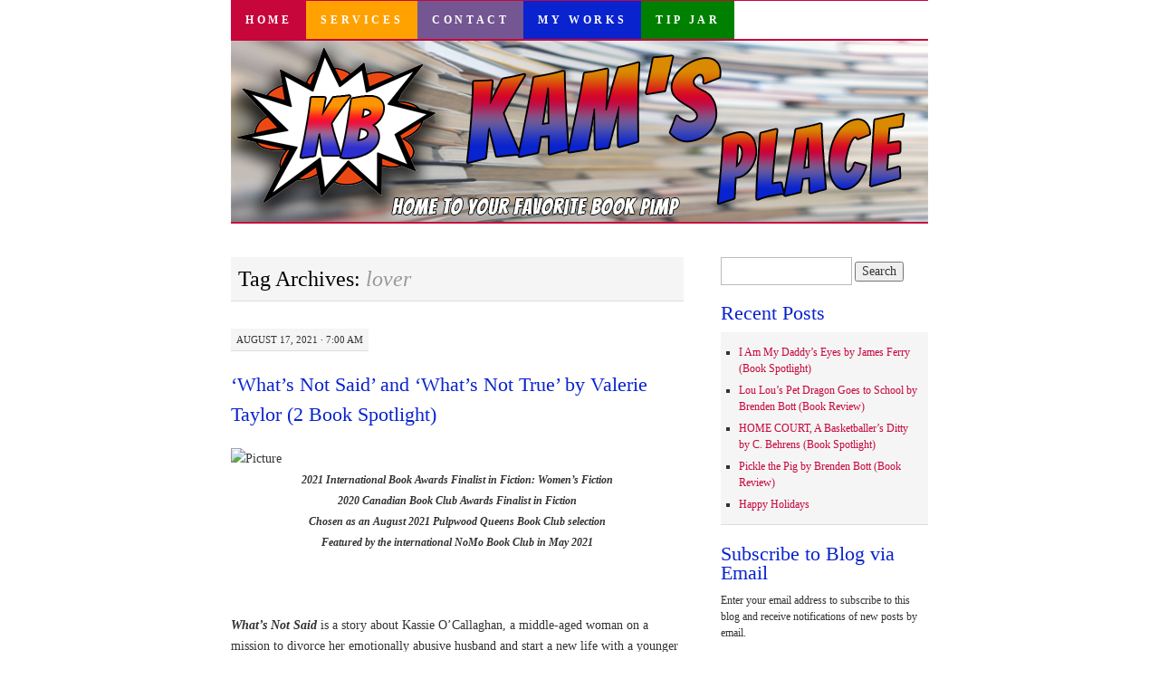

--- FILE ---
content_type: text/html; charset=UTF-8
request_url: https://www.superkambrook.com/tag/lover
body_size: 85419
content:
<!DOCTYPE html>
<!--[if IE 7]>
<html id="ie7" lang="en-US">
<![endif]-->
<!--[if (gt IE 7) | (!IE)]><!-->
<html lang="en-US">
<!--<![endif]-->
<head>
<meta charset="UTF-8" />
<title>lover | Kam&#039;s Place</title>
<link rel="profile" href="http://gmpg.org/xfn/11" />
<link rel="pingback" href="https://www.superkambrook.com/xmlrpc.php" />
<meta name='robots' content='max-image-preview:large' />
<link rel='dns-prefetch' href='//secure.gravatar.com' />
<link rel='dns-prefetch' href='//www.superkambrook.com' />
<link rel='dns-prefetch' href='//stats.wp.com' />
<link rel='dns-prefetch' href='//widgets.wp.com' />
<link rel='dns-prefetch' href='//s0.wp.com' />
<link rel='dns-prefetch' href='//0.gravatar.com' />
<link rel='dns-prefetch' href='//1.gravatar.com' />
<link rel='dns-prefetch' href='//2.gravatar.com' />
<link rel='preconnect' href='//c0.wp.com' />
<link rel="alternate" type="application/rss+xml" title="Kam&#039;s Place &raquo; Feed" href="https://www.superkambrook.com/feed" />
<link rel="alternate" type="application/rss+xml" title="Kam&#039;s Place &raquo; Comments Feed" href="https://www.superkambrook.com/comments/feed" />
<link rel="alternate" type="application/rss+xml" title="Kam&#039;s Place &raquo; lover Tag Feed" href="https://www.superkambrook.com/tag/lover/feed" />
<style id='wp-img-auto-sizes-contain-inline-css' type='text/css'>
img:is([sizes=auto i],[sizes^="auto," i]){contain-intrinsic-size:3000px 1500px}
/*# sourceURL=wp-img-auto-sizes-contain-inline-css */
</style>
<style id='wp-emoji-styles-inline-css' type='text/css'>

	img.wp-smiley, img.emoji {
		display: inline !important;
		border: none !important;
		box-shadow: none !important;
		height: 1em !important;
		width: 1em !important;
		margin: 0 0.07em !important;
		vertical-align: -0.1em !important;
		background: none !important;
		padding: 0 !important;
	}
/*# sourceURL=wp-emoji-styles-inline-css */
</style>
<style id='wp-block-library-inline-css' type='text/css'>
:root{--wp-block-synced-color:#7a00df;--wp-block-synced-color--rgb:122,0,223;--wp-bound-block-color:var(--wp-block-synced-color);--wp-editor-canvas-background:#ddd;--wp-admin-theme-color:#007cba;--wp-admin-theme-color--rgb:0,124,186;--wp-admin-theme-color-darker-10:#006ba1;--wp-admin-theme-color-darker-10--rgb:0,107,160.5;--wp-admin-theme-color-darker-20:#005a87;--wp-admin-theme-color-darker-20--rgb:0,90,135;--wp-admin-border-width-focus:2px}@media (min-resolution:192dpi){:root{--wp-admin-border-width-focus:1.5px}}.wp-element-button{cursor:pointer}:root .has-very-light-gray-background-color{background-color:#eee}:root .has-very-dark-gray-background-color{background-color:#313131}:root .has-very-light-gray-color{color:#eee}:root .has-very-dark-gray-color{color:#313131}:root .has-vivid-green-cyan-to-vivid-cyan-blue-gradient-background{background:linear-gradient(135deg,#00d084,#0693e3)}:root .has-purple-crush-gradient-background{background:linear-gradient(135deg,#34e2e4,#4721fb 50%,#ab1dfe)}:root .has-hazy-dawn-gradient-background{background:linear-gradient(135deg,#faaca8,#dad0ec)}:root .has-subdued-olive-gradient-background{background:linear-gradient(135deg,#fafae1,#67a671)}:root .has-atomic-cream-gradient-background{background:linear-gradient(135deg,#fdd79a,#004a59)}:root .has-nightshade-gradient-background{background:linear-gradient(135deg,#330968,#31cdcf)}:root .has-midnight-gradient-background{background:linear-gradient(135deg,#020381,#2874fc)}:root{--wp--preset--font-size--normal:16px;--wp--preset--font-size--huge:42px}.has-regular-font-size{font-size:1em}.has-larger-font-size{font-size:2.625em}.has-normal-font-size{font-size:var(--wp--preset--font-size--normal)}.has-huge-font-size{font-size:var(--wp--preset--font-size--huge)}.has-text-align-center{text-align:center}.has-text-align-left{text-align:left}.has-text-align-right{text-align:right}.has-fit-text{white-space:nowrap!important}#end-resizable-editor-section{display:none}.aligncenter{clear:both}.items-justified-left{justify-content:flex-start}.items-justified-center{justify-content:center}.items-justified-right{justify-content:flex-end}.items-justified-space-between{justify-content:space-between}.screen-reader-text{border:0;clip-path:inset(50%);height:1px;margin:-1px;overflow:hidden;padding:0;position:absolute;width:1px;word-wrap:normal!important}.screen-reader-text:focus{background-color:#ddd;clip-path:none;color:#444;display:block;font-size:1em;height:auto;left:5px;line-height:normal;padding:15px 23px 14px;text-decoration:none;top:5px;width:auto;z-index:100000}html :where(.has-border-color){border-style:solid}html :where([style*=border-top-color]){border-top-style:solid}html :where([style*=border-right-color]){border-right-style:solid}html :where([style*=border-bottom-color]){border-bottom-style:solid}html :where([style*=border-left-color]){border-left-style:solid}html :where([style*=border-width]){border-style:solid}html :where([style*=border-top-width]){border-top-style:solid}html :where([style*=border-right-width]){border-right-style:solid}html :where([style*=border-bottom-width]){border-bottom-style:solid}html :where([style*=border-left-width]){border-left-style:solid}html :where(img[class*=wp-image-]){height:auto;max-width:100%}:where(figure){margin:0 0 1em}html :where(.is-position-sticky){--wp-admin--admin-bar--position-offset:var(--wp-admin--admin-bar--height,0px)}@media screen and (max-width:600px){html :where(.is-position-sticky){--wp-admin--admin-bar--position-offset:0px}}

/*# sourceURL=wp-block-library-inline-css */
</style><style id='wp-block-tag-cloud-inline-css' type='text/css'>
.wp-block-tag-cloud{box-sizing:border-box}.wp-block-tag-cloud.aligncenter{justify-content:center;text-align:center}.wp-block-tag-cloud a{display:inline-block;margin-right:5px}.wp-block-tag-cloud span{display:inline-block;margin-left:5px;text-decoration:none}:root :where(.wp-block-tag-cloud.is-style-outline){display:flex;flex-wrap:wrap;gap:1ch}:root :where(.wp-block-tag-cloud.is-style-outline a){border:1px solid;font-size:unset!important;margin-right:0;padding:1ch 2ch;text-decoration:none!important}
/*# sourceURL=https://c0.wp.com/c/6.9/wp-includes/blocks/tag-cloud/style.min.css */
</style>
<style id='collapsing-archives-style-inline-css' type='text/css'>


/*# sourceURL=https://www.superkambrook.com/wp-content/plugins/collapsing-archives/build/style-index.css */
</style>
<style id='global-styles-inline-css' type='text/css'>
:root{--wp--preset--aspect-ratio--square: 1;--wp--preset--aspect-ratio--4-3: 4/3;--wp--preset--aspect-ratio--3-4: 3/4;--wp--preset--aspect-ratio--3-2: 3/2;--wp--preset--aspect-ratio--2-3: 2/3;--wp--preset--aspect-ratio--16-9: 16/9;--wp--preset--aspect-ratio--9-16: 9/16;--wp--preset--color--black: #000000;--wp--preset--color--cyan-bluish-gray: #abb8c3;--wp--preset--color--white: #ffffff;--wp--preset--color--pale-pink: #f78da7;--wp--preset--color--vivid-red: #cf2e2e;--wp--preset--color--luminous-vivid-orange: #ff6900;--wp--preset--color--luminous-vivid-amber: #fcb900;--wp--preset--color--light-green-cyan: #7bdcb5;--wp--preset--color--vivid-green-cyan: #00d084;--wp--preset--color--pale-cyan-blue: #8ed1fc;--wp--preset--color--vivid-cyan-blue: #0693e3;--wp--preset--color--vivid-purple: #9b51e0;--wp--preset--gradient--vivid-cyan-blue-to-vivid-purple: linear-gradient(135deg,rgb(6,147,227) 0%,rgb(155,81,224) 100%);--wp--preset--gradient--light-green-cyan-to-vivid-green-cyan: linear-gradient(135deg,rgb(122,220,180) 0%,rgb(0,208,130) 100%);--wp--preset--gradient--luminous-vivid-amber-to-luminous-vivid-orange: linear-gradient(135deg,rgb(252,185,0) 0%,rgb(255,105,0) 100%);--wp--preset--gradient--luminous-vivid-orange-to-vivid-red: linear-gradient(135deg,rgb(255,105,0) 0%,rgb(207,46,46) 100%);--wp--preset--gradient--very-light-gray-to-cyan-bluish-gray: linear-gradient(135deg,rgb(238,238,238) 0%,rgb(169,184,195) 100%);--wp--preset--gradient--cool-to-warm-spectrum: linear-gradient(135deg,rgb(74,234,220) 0%,rgb(151,120,209) 20%,rgb(207,42,186) 40%,rgb(238,44,130) 60%,rgb(251,105,98) 80%,rgb(254,248,76) 100%);--wp--preset--gradient--blush-light-purple: linear-gradient(135deg,rgb(255,206,236) 0%,rgb(152,150,240) 100%);--wp--preset--gradient--blush-bordeaux: linear-gradient(135deg,rgb(254,205,165) 0%,rgb(254,45,45) 50%,rgb(107,0,62) 100%);--wp--preset--gradient--luminous-dusk: linear-gradient(135deg,rgb(255,203,112) 0%,rgb(199,81,192) 50%,rgb(65,88,208) 100%);--wp--preset--gradient--pale-ocean: linear-gradient(135deg,rgb(255,245,203) 0%,rgb(182,227,212) 50%,rgb(51,167,181) 100%);--wp--preset--gradient--electric-grass: linear-gradient(135deg,rgb(202,248,128) 0%,rgb(113,206,126) 100%);--wp--preset--gradient--midnight: linear-gradient(135deg,rgb(2,3,129) 0%,rgb(40,116,252) 100%);--wp--preset--font-size--small: 13px;--wp--preset--font-size--medium: 20px;--wp--preset--font-size--large: 36px;--wp--preset--font-size--x-large: 42px;--wp--preset--spacing--20: 0.44rem;--wp--preset--spacing--30: 0.67rem;--wp--preset--spacing--40: 1rem;--wp--preset--spacing--50: 1.5rem;--wp--preset--spacing--60: 2.25rem;--wp--preset--spacing--70: 3.38rem;--wp--preset--spacing--80: 5.06rem;--wp--preset--shadow--natural: 6px 6px 9px rgba(0, 0, 0, 0.2);--wp--preset--shadow--deep: 12px 12px 50px rgba(0, 0, 0, 0.4);--wp--preset--shadow--sharp: 6px 6px 0px rgba(0, 0, 0, 0.2);--wp--preset--shadow--outlined: 6px 6px 0px -3px rgb(255, 255, 255), 6px 6px rgb(0, 0, 0);--wp--preset--shadow--crisp: 6px 6px 0px rgb(0, 0, 0);}:where(.is-layout-flex){gap: 0.5em;}:where(.is-layout-grid){gap: 0.5em;}body .is-layout-flex{display: flex;}.is-layout-flex{flex-wrap: wrap;align-items: center;}.is-layout-flex > :is(*, div){margin: 0;}body .is-layout-grid{display: grid;}.is-layout-grid > :is(*, div){margin: 0;}:where(.wp-block-columns.is-layout-flex){gap: 2em;}:where(.wp-block-columns.is-layout-grid){gap: 2em;}:where(.wp-block-post-template.is-layout-flex){gap: 1.25em;}:where(.wp-block-post-template.is-layout-grid){gap: 1.25em;}.has-black-color{color: var(--wp--preset--color--black) !important;}.has-cyan-bluish-gray-color{color: var(--wp--preset--color--cyan-bluish-gray) !important;}.has-white-color{color: var(--wp--preset--color--white) !important;}.has-pale-pink-color{color: var(--wp--preset--color--pale-pink) !important;}.has-vivid-red-color{color: var(--wp--preset--color--vivid-red) !important;}.has-luminous-vivid-orange-color{color: var(--wp--preset--color--luminous-vivid-orange) !important;}.has-luminous-vivid-amber-color{color: var(--wp--preset--color--luminous-vivid-amber) !important;}.has-light-green-cyan-color{color: var(--wp--preset--color--light-green-cyan) !important;}.has-vivid-green-cyan-color{color: var(--wp--preset--color--vivid-green-cyan) !important;}.has-pale-cyan-blue-color{color: var(--wp--preset--color--pale-cyan-blue) !important;}.has-vivid-cyan-blue-color{color: var(--wp--preset--color--vivid-cyan-blue) !important;}.has-vivid-purple-color{color: var(--wp--preset--color--vivid-purple) !important;}.has-black-background-color{background-color: var(--wp--preset--color--black) !important;}.has-cyan-bluish-gray-background-color{background-color: var(--wp--preset--color--cyan-bluish-gray) !important;}.has-white-background-color{background-color: var(--wp--preset--color--white) !important;}.has-pale-pink-background-color{background-color: var(--wp--preset--color--pale-pink) !important;}.has-vivid-red-background-color{background-color: var(--wp--preset--color--vivid-red) !important;}.has-luminous-vivid-orange-background-color{background-color: var(--wp--preset--color--luminous-vivid-orange) !important;}.has-luminous-vivid-amber-background-color{background-color: var(--wp--preset--color--luminous-vivid-amber) !important;}.has-light-green-cyan-background-color{background-color: var(--wp--preset--color--light-green-cyan) !important;}.has-vivid-green-cyan-background-color{background-color: var(--wp--preset--color--vivid-green-cyan) !important;}.has-pale-cyan-blue-background-color{background-color: var(--wp--preset--color--pale-cyan-blue) !important;}.has-vivid-cyan-blue-background-color{background-color: var(--wp--preset--color--vivid-cyan-blue) !important;}.has-vivid-purple-background-color{background-color: var(--wp--preset--color--vivid-purple) !important;}.has-black-border-color{border-color: var(--wp--preset--color--black) !important;}.has-cyan-bluish-gray-border-color{border-color: var(--wp--preset--color--cyan-bluish-gray) !important;}.has-white-border-color{border-color: var(--wp--preset--color--white) !important;}.has-pale-pink-border-color{border-color: var(--wp--preset--color--pale-pink) !important;}.has-vivid-red-border-color{border-color: var(--wp--preset--color--vivid-red) !important;}.has-luminous-vivid-orange-border-color{border-color: var(--wp--preset--color--luminous-vivid-orange) !important;}.has-luminous-vivid-amber-border-color{border-color: var(--wp--preset--color--luminous-vivid-amber) !important;}.has-light-green-cyan-border-color{border-color: var(--wp--preset--color--light-green-cyan) !important;}.has-vivid-green-cyan-border-color{border-color: var(--wp--preset--color--vivid-green-cyan) !important;}.has-pale-cyan-blue-border-color{border-color: var(--wp--preset--color--pale-cyan-blue) !important;}.has-vivid-cyan-blue-border-color{border-color: var(--wp--preset--color--vivid-cyan-blue) !important;}.has-vivid-purple-border-color{border-color: var(--wp--preset--color--vivid-purple) !important;}.has-vivid-cyan-blue-to-vivid-purple-gradient-background{background: var(--wp--preset--gradient--vivid-cyan-blue-to-vivid-purple) !important;}.has-light-green-cyan-to-vivid-green-cyan-gradient-background{background: var(--wp--preset--gradient--light-green-cyan-to-vivid-green-cyan) !important;}.has-luminous-vivid-amber-to-luminous-vivid-orange-gradient-background{background: var(--wp--preset--gradient--luminous-vivid-amber-to-luminous-vivid-orange) !important;}.has-luminous-vivid-orange-to-vivid-red-gradient-background{background: var(--wp--preset--gradient--luminous-vivid-orange-to-vivid-red) !important;}.has-very-light-gray-to-cyan-bluish-gray-gradient-background{background: var(--wp--preset--gradient--very-light-gray-to-cyan-bluish-gray) !important;}.has-cool-to-warm-spectrum-gradient-background{background: var(--wp--preset--gradient--cool-to-warm-spectrum) !important;}.has-blush-light-purple-gradient-background{background: var(--wp--preset--gradient--blush-light-purple) !important;}.has-blush-bordeaux-gradient-background{background: var(--wp--preset--gradient--blush-bordeaux) !important;}.has-luminous-dusk-gradient-background{background: var(--wp--preset--gradient--luminous-dusk) !important;}.has-pale-ocean-gradient-background{background: var(--wp--preset--gradient--pale-ocean) !important;}.has-electric-grass-gradient-background{background: var(--wp--preset--gradient--electric-grass) !important;}.has-midnight-gradient-background{background: var(--wp--preset--gradient--midnight) !important;}.has-small-font-size{font-size: var(--wp--preset--font-size--small) !important;}.has-medium-font-size{font-size: var(--wp--preset--font-size--medium) !important;}.has-large-font-size{font-size: var(--wp--preset--font-size--large) !important;}.has-x-large-font-size{font-size: var(--wp--preset--font-size--x-large) !important;}
/*# sourceURL=global-styles-inline-css */
</style>

<style id='classic-theme-styles-inline-css' type='text/css'>
/*! This file is auto-generated */
.wp-block-button__link{color:#fff;background-color:#32373c;border-radius:9999px;box-shadow:none;text-decoration:none;padding:calc(.667em + 2px) calc(1.333em + 2px);font-size:1.125em}.wp-block-file__button{background:#32373c;color:#fff;text-decoration:none}
/*# sourceURL=/wp-includes/css/classic-themes.min.css */
</style>
<link rel='stylesheet' id='pilcrow-css' href='https://www.superkambrook.com/wp-content/themes/pilcrow/style.css?ver=6.9' type='text/css' media='all' />
<link rel='stylesheet' id='jetpack_likes-css' href='https://c0.wp.com/p/jetpack/15.4/modules/likes/style.css' type='text/css' media='all' />
<link rel='stylesheet' id='jetpack-subscriptions-css' href='https://c0.wp.com/p/jetpack/15.4/_inc/build/subscriptions/subscriptions.min.css' type='text/css' media='all' />
<link rel='stylesheet' id='sharedaddy-css' href='https://c0.wp.com/p/jetpack/15.4/modules/sharedaddy/sharing.css' type='text/css' media='all' />
<link rel='stylesheet' id='social-logos-css' href='https://c0.wp.com/p/jetpack/15.4/_inc/social-logos/social-logos.min.css' type='text/css' media='all' />
<link rel="https://api.w.org/" href="https://www.superkambrook.com/wp-json/" /><link rel="alternate" title="JSON" type="application/json" href="https://www.superkambrook.com/wp-json/wp/v2/tags/1142" /><link rel="EditURI" type="application/rsd+xml" title="RSD" href="https://www.superkambrook.com/xmlrpc.php?rsd" />
<meta name="generator" content="WordPress 6.9" />
	<style>img#wpstats{display:none}</style>
		<link rel="apple-touch-icon" sizes="180x180" href="/wp-content/uploads/fbrfg/apple-touch-icon.png?v=YAXGEBE57o">
<link rel="icon" type="image/png" sizes="32x32" href="/wp-content/uploads/fbrfg/favicon-32x32.png?v=YAXGEBE57o">
<link rel="icon" type="image/png" sizes="16x16" href="/wp-content/uploads/fbrfg/favicon-16x16.png?v=YAXGEBE57o">
<link rel="manifest" href="/wp-content/uploads/fbrfg/site.webmanifest?v=YAXGEBE57o">
<link rel="mask-icon" href="/wp-content/uploads/fbrfg/safari-pinned-tab.svg?v=YAXGEBE57o" color="#5bbad5">
<link rel="shortcut icon" href="/wp-content/uploads/fbrfg/favicon.ico?v=YAXGEBE57o">
<meta name="msapplication-TileColor" content="#da532c">
<meta name="msapplication-config" content="/wp-content/uploads/fbrfg/browserconfig.xml?v=YAXGEBE57o">
<meta name="theme-color" content="#ffffff"><style type="text/css">.recentcomments a{display:inline !important;padding:0 !important;margin:0 !important;}</style>
<!-- Jetpack Open Graph Tags -->
<meta property="og:type" content="website" />
<meta property="og:title" content="lover &#8211; Kam&#039;s Place" />
<meta property="og:url" content="https://www.superkambrook.com/tag/lover" />
<meta property="og:site_name" content="Kam&#039;s Place" />
<meta property="og:image" content="https://s0.wp.com/i/blank.jpg" />
<meta property="og:image:width" content="200" />
<meta property="og:image:height" content="200" />
<meta property="og:image:alt" content="" />
<meta property="og:locale" content="en_US" />
<meta name="twitter:site" content="@superkambrook" />

<!-- End Jetpack Open Graph Tags -->
		<style type="text/css" id="wp-custom-css">
			/*
Welcome to Custom CSS!

To learn how this works, see http://wp.me/PEmnE-Bt
*/
body {
	font: 13.25px Verdana;
	line-height: 1.7;
}
.entry div.MsoNormal br {
	display: none;
}

.entry div.MsoNormal {
	padding: 5px;
}

#site-title {
	display: none;
}

.entry-content a:visited {
	color: #1c9bdc !important;
}

#footer .widget-area {
    width: 100%;
	text-align: center;
	margin-bottom: 1em
}

#footer #colophon {
	background-color: #c7063b;
}

#menu-bottom-navigation  {
	background: #c7063b !important;
	border: none;
}

#menu-bottom-navigation li {
    display: inline;
    padding: 1em;
	border:1px dashed #ffff;
	margin-right:.75em;
}
#footer #colophon a {
border: none;
}

#header img {
	border-color: #c7063b;
}

#nav {
	border-color: #c7063b;
}
#nav .menu-item a {
	color: #fff;
	font-weight: bold;
}

#nav .menu-item-home a {
	background-color: #c7063b;
	
}

#nav .menu-item-4341 a {
	background-color: #ffa200;
}

#nav .menu-item-4342 a {
	background-color: #745692;
}

#nav .menu-item-4343 a {
	background-color: #0923ce;
}

#nav .menu-item-19255 a {
	background-color: green;
}


#nav ul li a:hover {
	background-color: #fff !important;
	color: #c7063b;
}

a, .entry-title a:focus, .entry-title a:active, .entry-title a:hover {
	color: #c7063b;
}

a:focus, a:active, a:hover, .entry-title a {
	color: #0923ce;
}

.widget-title {
	color: #0923ce;
}
.entry-title, .widget-title {
  font-size:22px;
	padding-bottom: .5em;
}

.entry-content {
font: 14px Georgia, "Bitstream Charter", serif;
	line-height: 1.7;
}
.tip-info {
	border: 1px solid purple;
	border-radius: 10px;
	padding: 1em;
	background-color: #eee;
}
.tip-info a, .tip-info a:visited {
	text-decoration: none;
	color: purple !important;
}		</style>
		</head>

<body class="archive tag tag-lover tag-1142 wp-theme-pilcrow two-column content-sidebar color-light">
<div id="container" class="hfeed">
	<div id="page" class="blog">
		<div id="header">
						<div id="site-title">
				<span>
					<a href="https://www.superkambrook.com/" title="Kam&#039;s Place" rel="home">Kam&#039;s Place</a>
				</span>
			</div>

			<div id="nav" role="navigation">
			  				<div class="skip-link screen-reader-text"><a href="#content" title="Skip to content">Skip to content</a></div>
								<div class="menu-header"><ul id="menu-top-navigation" class="menu"><li id="menu-item-4340" class="menu-item menu-item-type-custom menu-item-object-custom menu-item-home menu-item-4340"><a href="https://www.superkambrook.com/">Home</a></li>
<li id="menu-item-4341" class="menu-item menu-item-type-post_type menu-item-object-page menu-item-4341"><a href="https://www.superkambrook.com/services">Services</a></li>
<li id="menu-item-4342" class="menu-item menu-item-type-post_type menu-item-object-page menu-item-4342"><a href="https://www.superkambrook.com/contact-me">Contact</a></li>
<li id="menu-item-4343" class="menu-item menu-item-type-post_type menu-item-object-page menu-item-4343"><a href="https://www.superkambrook.com/books">My Works</a></li>
<li id="menu-item-19255" class="menu-item menu-item-type-custom menu-item-object-custom menu-item-19255"><a href="https://paypal.me/superkambrook?country.x=US&#038;locale.x=en_US">Tip Jar</a></li>
</ul></div>			</div><!-- #nav -->

			<div id="pic">
				<a href="https://www.superkambrook.com/" rel="home">
										<img src="https://www.superkambrook.com/wp-content/uploads/2020/02/website.png" width="770" height="200" alt="" />
								</a>
			</div><!-- #pic -->
		</div><!-- #header -->

		<div id="content-box">

<div id="content-container">
	<div id="content" role="main">

		<h1 class="page-title archive-head">
			Tag Archives: <span>lover</span>		</h1>

		
<div id="post-16461" class="post-16461 post type-post status-publish format-standard hentry tag-award-winning tag-chick-lit tag-city-life tag-court tag-divorce tag-dna tag-drama tag-emotional-abuse tag-heart-disease tag-illness tag-kidney-disease tag-lies tag-lover tag-lovers tag-marriage tag-organ-donor tag-paris tag-psychological-fiction tag-psychological-literary-fiction tag-secrets tag-sex tag-spotlight tag-vacation tag-womens-fiction">
	<div class="entry-meta">

		August 17, 2021 &middot; 7:00 am	</div><!-- .entry-meta -->

	<h2 class="entry-title"><a href="https://www.superkambrook.com/2021/08/whats-not-said-and-whats-not-true-by-valerie-taylor-2-book-spotlight.html" rel="bookmark">&#8216;What&#8217;s Not Said&#8217; and &#8216;What&#8217;s Not True&#8217; by Valerie Taylor (2 Book Spotlight)</a></h2>	<div class="entry entry-content">
		<div class="wsite-image wsite-image-border-thin wsite-image-border-black"><img decoding="async" class="aligncenter" src="https://www.ireadbooktours.com/uploads/5/0/0/5/5005989/wns-final-book-cover-hi-res_orig.jpg" alt="Picture" /></div>
<div class="paragraph" style="text-align: center;"><span style="font-size: 12px;"><em><strong>2021 International Book Awards Finalist in Fiction: Women’s Fiction</strong></em></span><br />
<span style="font-size: 12px;"><em><strong>2020 Canadian Book Club Awards Finalist in Fiction</strong></em></span><br />
<span style="font-size: 12px;"><em><strong>Chosen as an August 2021 Pulpwood Queens Book Club selection</strong></em></span><br />
<span style="font-size: 12px;"><em><strong>Featured by the international NoMo Book Club in May 2021</strong></em></span></div>
<div> </div>
<div> </div>
<div class="paragraph" style="text-align: left;"><em><br />
</em><em><strong>What’s Not Said</strong></em> is a story about Kassie O’Callaghan, a middle-aged woman on a mission to divorce her emotionally abusive husband and start a new life with a younger man she met while on a solo vacation in Venice. When she learns her husband has chronic kidney disease, her plans collapse until she pokes around his pajama drawer and discovers his illness is the least of his deceits.</p>
<p>Then again, Kassie is no angel. The separate lives they lead collide head-on into a tangled web of sex, lies, and DNA. As she helps her husband find an organ donor, Kassie uncovers a secret, forcing her to decide whose life to save: her husband’s or her own.</p></div>
<div> </div>
<div class="paragraph">
​</div>
<div class="paragraph" style="text-align: center;"><span style="font-size: 20px;"><strong> BUY THE BOOK:<br />
<a href="https://amzn.to/3iyQalf" target="_blank" rel="noopener">Amazon Purchase Link</a> ~ <a href="https://www.bookdepository.com/Whats-Not-Said-Valerie-Taylor/9781631527456?ref=grid-view&amp;qid=1623860899662&amp;sr=1-1" target="_blank" rel="noopener">Book Depository</a><br />
<a href="https://www.indiebound.org/book/978163152745" target="_blank" rel="noopener">Indie Bound</a> ~ <a href="https://bookshop.org/books/what-s-not-said-9781631527456/9781631527456" target="_blank" rel="noopener">Bookshop.org</a><br />
<a href="https://www.barnesandnoble.com/w/whats-not-said-valerie-taylor/1136412005?ean=9781631527456" target="_blank" rel="noopener">B&amp;N</a> ~ <a href="https://play.google.com/store/books/details/Valerie_Taylor_What_s_Not_Said?id=Y2_HDwAAQBAJ" target="_blank" rel="noopener">GooglePlay</a><br />
Add to <a href="https://www.goodreads.com/book/show/53240483-what-s-not-said" target="_blank" rel="noopener">Goodreads</a></strong></span></div>
<div> </div>
<div> </div>
<div> </div>
<div> </div>
<div> </div>
<div> </div>
<div class="paragraph" style="text-align: center;"><strong><span style="font-size: x-large;"><a href="https://amzn.to/2VJVBHZ" target="_blank" rel="noopener">Available for Pre-order</a></p>
<p></span></strong></div>
<p style="text-align: left;"><a><img decoding="async" class="galleryImageBorder wsite-image aligncenter" src="https://www.ireadbooktours.com/uploads/5/0/0/5/5005989/editor/wntrue-cover-final.png?1624732331" alt="Picture" /><br />
</a>​<br />
With her court date set for her divorce and her plans with the younger man in the rearview mirror, Kassie O’Callaghan shifts attention to reviving her stalled career. But things get complicated when she unexpectedly rendezvous with her former lover in Paris. After a chance meeting there with a colleague and a stroll along Pont Neuf, Kassie receives two compelling proposals. Can she accept them both?</p>
<p>But Kassie’s decision process screeches to a halt when her soon-to-be ex-husband has a heart attack, forcing her to fly home to Boston. There, she confronts his conniving and deceitful fiancée—a woman who wants not just a ring on her finger but everything that belongs to Kassie. In the ensuing battle to protect what’s legally and rightfully hers, Kassie discovers that sometimes it’s what’s not true that can set you free.</p>
<p>&nbsp;</p>
<p style="text-align: center;">
<span style="font-size: 20px;"><strong>Buy the Book<br />
<a href="https://amzn.to/3ipI4wP" target="_blank" rel="noopener">Amazon Purchase Link</a> ~ <a href="https://www.barnesandnoble.com/w/whats-not-true-valerie-taylor/1138488933?ean=9781647421571" target="_blank" rel="noopener">Barnes &amp; Noble</a> ~<a href="https://www.indiebound.org/book/9781647421571" target="_blank" rel="noopener"> Indie Bound</a><br />
<a href="https://www.bookdepository.com/Whats-Not-True-Valerie-Taylor/9781647421571?ref=grid-view&amp;qid=1623860946268&amp;sr=1-1" target="_blank" rel="noopener">Book Depository</a></strong></span></p>
<div> </div>
<div> </div>
<div> </div>
<div> </div>
<div><em><span style="font-size: x-large;"><strong>Meet the Author:</strong></span></em></div>
<div>
<div class="wsite-image wsite-image-border-thin wsite-image-border-black"><img fetchpriority="high" decoding="async" class="alignnone" src="https://www.ireadbooktours.com/uploads/5/0/0/5/5005989/valtaylor-photo-final_orig.jpg" alt="Picture" width="364" height="456" /></p>
<div> </div>
</div>
</div>
<div class="paragraph">Valerie Taylor was born and raised in Stamford, Connecticut. She earned a B.S. Marketing degree and an MBA from Sacred Heart University, as well as a graduate certificate in health care administration from Simmons University (formerly Simmons College). She had a thirty-year career in the financial services industry as a marketer and writer. Valerie is a published book reviewer with BookTrib.com; and a member of Westport Writers’ Workshop, Independent Book Publishers Association, and Women’s Fiction Writers Association. She enjoys practicing tai chi and being an expert sports spectator.</p>
<p>
​<strong>connect with the author: <br />
<a href="https://www.valerietaylorauthor.com/subscribe" target="_blank" rel="noopener">website </a>~ <a href="https://twitter.com/valerieemtaylor" target="_blank" rel="noopener">twitter</a> ~ <a href="https://www.facebook.com/valerietaylorauthor/" target="_blank" rel="noopener">facebook</a> ~ <a href="https://www.instagram.com/valerieetaylor/" target="_blank" rel="noopener">instagram</a> ~ <a href="https://www.goodreads.com/author/show/20248997.Valerie_Taylor" target="_blank" rel="noopener">goodreads</a></strong></div>
<div> </div>
<div> </div>
<div><img decoding="async" class="jetpack-lazy-image jetpack-lazy-image--handled alignnone wp-image-14857 size-full" src="https://www.superkambrook.com/wp-content/uploads/2021/02/3842173.jpg" alt="" width="400" height="66" data-attachment-id="14857" data-permalink="https://www.superkambrook.com/2021/02/a-rendezvous-to-remember-a-memoir-of-joy-and-heartache-at-the-dawn-of-the-sixties-by-terry-marshall-ann-garretson-marshall.html/attachment/3842173" data-orig-file="https://i0.wp.com/www.superkambrook.com/wp-content/uploads/2021/02/3842173.jpg?fit=400%2C66&amp;ssl=1" data-orig-size="400,66" data-comments-opened="1" data-image-meta="{&quot;aperture&quot;:&quot;0&quot;,&quot;credit&quot;:&quot;&quot;,&quot;camera&quot;:&quot;&quot;,&quot;caption&quot;:&quot;&quot;,&quot;created_timestamp&quot;:&quot;0&quot;,&quot;copyright&quot;:&quot;&quot;,&quot;focal_length&quot;:&quot;0&quot;,&quot;iso&quot;:&quot;0&quot;,&quot;shutter_speed&quot;:&quot;0&quot;,&quot;title&quot;:&quot;&quot;,&quot;orientation&quot;:&quot;0&quot;}" data-image-title="3842173" data-image-description="" data-medium-file="https://i0.wp.com/www.superkambrook.com/wp-content/uploads/2021/02/3842173.jpg?fit=300%2C50&amp;ssl=1" data-large-file="https://i0.wp.com/www.superkambrook.com/wp-content/uploads/2021/02/3842173.jpg?fit=400%2C66&amp;ssl=1" data-recalc-dims="1" data-lazy-loaded="1" srcset="https://www.superkambrook.com/wp-content/uploads/2021/02/3842173.jpg 400w, https://www.superkambrook.com/wp-content/uploads/2021/02/3842173-300x50.jpg 300w" sizes="(max-width: 400px) 100vw, 400px" /></div>
<div class="sharedaddy sd-sharing-enabled"><div class="robots-nocontent sd-block sd-social sd-social-icon-text sd-sharing"><h3 class="sd-title">Share this:</h3><div class="sd-content"><ul><li class="share-twitter"><a rel="nofollow noopener noreferrer"
				data-shared="sharing-twitter-16461"
				class="share-twitter sd-button share-icon"
				href="https://www.superkambrook.com/2021/08/whats-not-said-and-whats-not-true-by-valerie-taylor-2-book-spotlight.html?share=twitter"
				target="_blank"
				aria-labelledby="sharing-twitter-16461"
				>
				<span id="sharing-twitter-16461" hidden>Click to share on X (Opens in new window)</span>
				<span>X</span>
			</a></li><li class="share-facebook"><a rel="nofollow noopener noreferrer"
				data-shared="sharing-facebook-16461"
				class="share-facebook sd-button share-icon"
				href="https://www.superkambrook.com/2021/08/whats-not-said-and-whats-not-true-by-valerie-taylor-2-book-spotlight.html?share=facebook"
				target="_blank"
				aria-labelledby="sharing-facebook-16461"
				>
				<span id="sharing-facebook-16461" hidden>Click to share on Facebook (Opens in new window)</span>
				<span>Facebook</span>
			</a></li><li class="share-pinterest"><a rel="nofollow noopener noreferrer"
				data-shared="sharing-pinterest-16461"
				class="share-pinterest sd-button share-icon"
				href="https://www.superkambrook.com/2021/08/whats-not-said-and-whats-not-true-by-valerie-taylor-2-book-spotlight.html?share=pinterest"
				target="_blank"
				aria-labelledby="sharing-pinterest-16461"
				>
				<span id="sharing-pinterest-16461" hidden>Click to share on Pinterest (Opens in new window)</span>
				<span>Pinterest</span>
			</a></li><li class="share-linkedin"><a rel="nofollow noopener noreferrer"
				data-shared="sharing-linkedin-16461"
				class="share-linkedin sd-button share-icon"
				href="https://www.superkambrook.com/2021/08/whats-not-said-and-whats-not-true-by-valerie-taylor-2-book-spotlight.html?share=linkedin"
				target="_blank"
				aria-labelledby="sharing-linkedin-16461"
				>
				<span id="sharing-linkedin-16461" hidden>Click to share on LinkedIn (Opens in new window)</span>
				<span>LinkedIn</span>
			</a></li><li class="share-email"><a rel="nofollow noopener noreferrer"
				data-shared="sharing-email-16461"
				class="share-email sd-button share-icon"
				href="mailto:?subject=%5BShared%20Post%5D%20%27What%27s%20Not%20Said%27%20and%20%27What%27s%20Not%20True%27%20by%20Valerie%20Taylor%20%282%20Book%20Spotlight%29&#038;body=https%3A%2F%2Fwww.superkambrook.com%2F2021%2F08%2Fwhats-not-said-and-whats-not-true-by-valerie-taylor-2-book-spotlight.html&#038;share=email"
				target="_blank"
				aria-labelledby="sharing-email-16461"
				data-email-share-error-title="Do you have email set up?" data-email-share-error-text="If you&#039;re having problems sharing via email, you might not have email set up for your browser. You may need to create a new email yourself." data-email-share-nonce="be5dfce53e" data-email-share-track-url="https://www.superkambrook.com/2021/08/whats-not-said-and-whats-not-true-by-valerie-taylor-2-book-spotlight.html?share=email">
				<span id="sharing-email-16461" hidden>Click to email a link to a friend (Opens in new window)</span>
				<span>Email</span>
			</a></li><li class="share-end"></li></ul></div></div></div><div class='sharedaddy sd-block sd-like jetpack-likes-widget-wrapper jetpack-likes-widget-unloaded' id='like-post-wrapper-114765621-16461-6969a3ed3458c' data-src='https://widgets.wp.com/likes/?ver=15.4#blog_id=114765621&amp;post_id=16461&amp;origin=www.superkambrook.com&amp;obj_id=114765621-16461-6969a3ed3458c' data-name='like-post-frame-114765621-16461-6969a3ed3458c' data-title='Like or Reblog'><h3 class="sd-title">Like this:</h3><div class='likes-widget-placeholder post-likes-widget-placeholder' style='height: 55px;'><span class='button'><span>Like</span></span> <span class="loading">Loading...</span></div><span class='sd-text-color'></span><a class='sd-link-color'></a></div>			</div><!-- .entry-content -->
	
	<div class="entry-links">
		<p class="comment-number"><a href="https://www.superkambrook.com/2021/08/whats-not-said-and-whats-not-true-by-valerie-taylor-2-book-spotlight.html#comments">1 Comment</a></p>

					<p class="entry-categories tagged">Filed under Uncategorized</p>
			<p class="entry-tags tagged">Tagged as <a href="https://www.superkambrook.com/tag/award-winning" rel="tag">award-winning</a>, <a href="https://www.superkambrook.com/tag/chick-lit" rel="tag">chick lit</a>, <a href="https://www.superkambrook.com/tag/city-life" rel="tag">city-life</a>, <a href="https://www.superkambrook.com/tag/court" rel="tag">court</a>, <a href="https://www.superkambrook.com/tag/divorce" rel="tag">divorce</a>, <a href="https://www.superkambrook.com/tag/dna" rel="tag">DNA</a>, <a href="https://www.superkambrook.com/tag/drama" rel="tag">drama</a>, <a href="https://www.superkambrook.com/tag/emotional-abuse" rel="tag">emotional abuse</a>, <a href="https://www.superkambrook.com/tag/heart-disease" rel="tag">heart disease</a>, <a href="https://www.superkambrook.com/tag/illness" rel="tag">illness</a>, <a href="https://www.superkambrook.com/tag/kidney-disease" rel="tag">kidney disease</a>, <a href="https://www.superkambrook.com/tag/lies" rel="tag">lies</a>, <a href="https://www.superkambrook.com/tag/lover" rel="tag">lover</a>, <a href="https://www.superkambrook.com/tag/lovers" rel="tag">lovers</a>, <a href="https://www.superkambrook.com/tag/marriage" rel="tag">marriage</a>, <a href="https://www.superkambrook.com/tag/organ-donor" rel="tag">organ donor</a>, <a href="https://www.superkambrook.com/tag/paris" rel="tag">Paris</a>, <a href="https://www.superkambrook.com/tag/psychological-fiction" rel="tag">psychological fiction</a>, <a href="https://www.superkambrook.com/tag/psychological-literary-fiction" rel="tag">Psychological Literary Fiction</a>, <a href="https://www.superkambrook.com/tag/secrets" rel="tag">secrets</a>, <a href="https://www.superkambrook.com/tag/sex" rel="tag">sex</a>, <a href="https://www.superkambrook.com/tag/spotlight" rel="tag">spotlight</a>, <a href="https://www.superkambrook.com/tag/vacation" rel="tag">vacation</a>, <a href="https://www.superkambrook.com/tag/womens-fiction" rel="tag">women's fiction</a><br /></p>
			</div><!-- .entry-links -->

</div><!-- #post-## -->


	</div><!-- #content -->
</div><!-- #content-container -->


	<div id="sidebar" class="widget-area" role="complementary">
				<ul class="xoxo sidebar-list">

			<li id="search-2" class="widget widget_search"><form role="search" method="get" id="searchform" class="searchform" action="https://www.superkambrook.com/">
				<div>
					<label class="screen-reader-text" for="s">Search for:</label>
					<input type="text" value="" name="s" id="s" />
					<input type="submit" id="searchsubmit" value="Search" />
				</div>
			</form></li>
		<li id="recent-posts-2" class="widget widget_recent_entries">
		<h3 class="widget-title">Recent Posts</h3>
		<ul>
											<li>
					<a href="https://www.superkambrook.com/2026/01/i-am-my-daddys-eyes-by-james-ferry-book-spotlight.html">I Am My Daddy&#8217;s Eyes  by James Ferry  (Book Spotlight)</a>
									</li>
											<li>
					<a href="https://www.superkambrook.com/2026/01/lou-lous-pet-dragon-goes-to-school-by-brenden-bott-book-review.html">Lou Lou&#8217;s Pet Dragon Goes to School by Brenden Bott (Book Review)</a>
									</li>
											<li>
					<a href="https://www.superkambrook.com/2026/01/home-court-a-basketballers-ditty-by-c-behrens-book-spotlight.html">HOME COURT, A Basketballer&#8217;s Ditty by C. Behrens (Book Spotlight)</a>
									</li>
											<li>
					<a href="https://www.superkambrook.com/2026/01/pickle-the-pig-by-brenden-bott-book-review.html">Pickle the Pig by Brenden Bott (Book Review)</a>
									</li>
											<li>
					<a href="https://www.superkambrook.com/2025/12/happy-holidays-12.html">Happy Holidays</a>
									</li>
					</ul>

		</li><li id="blog_subscription-3" class="widget widget_blog_subscription jetpack_subscription_widget"><h3 class="widget-title">Subscribe to Blog via Email</h3>
			<div class="wp-block-jetpack-subscriptions__container">
			<form action="#" method="post" accept-charset="utf-8" id="subscribe-blog-blog_subscription-3"
				data-blog="114765621"
				data-post_access_level="everybody" >
									<div id="subscribe-text"><p>Enter your email address to subscribe to this blog and receive notifications of new posts by email.</p>
</div>
										<p id="subscribe-email">
						<label id="jetpack-subscribe-label"
							class="screen-reader-text"
							for="subscribe-field-blog_subscription-3">
							Email Address						</label>
						<input type="email" name="email" autocomplete="email" required="required"
																					value=""
							id="subscribe-field-blog_subscription-3"
							placeholder="Email Address"
						/>
					</p>

					<p id="subscribe-submit"
											>
						<input type="hidden" name="action" value="subscribe"/>
						<input type="hidden" name="source" value="https://www.superkambrook.com/tag/lover"/>
						<input type="hidden" name="sub-type" value="widget"/>
						<input type="hidden" name="redirect_fragment" value="subscribe-blog-blog_subscription-3"/>
						<input type="hidden" id="_wpnonce" name="_wpnonce" value="081bfe9b4b" /><input type="hidden" name="_wp_http_referer" value="/tag/lover" />						<button type="submit"
															class="wp-block-button__link"
																					name="jetpack_subscriptions_widget"
						>
							Subscribe						</button>
					</p>
							</form>
						</div>
			
</li><li id="recent-comments-2" class="widget widget_recent_comments"><h3 class="widget-title">Recent Comments</h3><ul id="recentcomments"><li class="recentcomments"><span class="comment-author-link"><a href="https://www.superkambrook.com/" class="url" rel="ugc">Kam Brook</a></span> on <a href="https://www.superkambrook.com/2025/12/joey-meets-the-tooth-fairy-by-tannia-ortiz-lopes-book-review.html#comment-70004">Joey Meets the Tooth Fairy by Tannia Ortiz-Lopes (Book Review)</a></li><li class="recentcomments"><span class="comment-author-link"><a href="http://www.joeypacotravels.com" class="url" rel="ugc external nofollow">Tannia &amp; Joey Paco</a></span> on <a href="https://www.superkambrook.com/2025/12/joey-meets-the-tooth-fairy-by-tannia-ortiz-lopes-book-review.html#comment-70003">Joey Meets the Tooth Fairy by Tannia Ortiz-Lopes (Book Review)</a></li><li class="recentcomments"><span class="comment-author-link"><a href="https://www.superkambrook.com/" class="url" rel="ugc">Kam Brook</a></span> on <a href="https://www.superkambrook.com/2025/12/chris-mouse-by-vanessa-newman-book-spotlight.html#comment-69894">Chris Mouse by Vanessa Newman (Book Spotlight)</a></li><li class="recentcomments"><span class="comment-author-link">Anonymous</span> on <a href="https://www.superkambrook.com/2025/12/chris-mouse-by-vanessa-newman-book-spotlight.html#comment-69893">Chris Mouse by Vanessa Newman (Book Spotlight)</a></li><li class="recentcomments"><span class="comment-author-link">Anonymous</span> on <a href="https://www.superkambrook.com/2025/08/liana-and-the-shadow-in-the-closet.html#comment-64697">Afraid of the Dark: Liana and the Shadow in the Closet by Lamar Golden and Liana Golden (Book Review)</a></li></ul></li><li id="block-19" class="widget widget_block widget_tag_cloud"><p class="wp-block-tag-cloud"><a href="https://www.superkambrook.com/tag/action" class="tag-cloud-link tag-link-6 tag-link-position-1" style="font-size: 12.381679389313pt;" aria-label="action (98 items)">action</a>
<a href="https://www.superkambrook.com/tag/action-and-adventure" class="tag-cloud-link tag-link-1203 tag-link-position-2" style="font-size: 8pt;" aria-label="action and adventure (38 items)">action and adventure</a>
<a href="https://www.superkambrook.com/tag/adventure" class="tag-cloud-link tag-link-7 tag-link-position-3" style="font-size: 12.916030534351pt;" aria-label="adventure (111 items)">adventure</a>
<a href="https://www.superkambrook.com/tag/animals" class="tag-cloud-link tag-link-253 tag-link-position-4" style="font-size: 13.450381679389pt;" aria-label="animals (125 items)">animals</a>
<a href="https://www.superkambrook.com/tag/childrens-book" class="tag-cloud-link tag-link-217 tag-link-position-5" style="font-size: 17.511450381679pt;" aria-label="children&#039;s book (304 items)">children&#039;s book</a>
<a href="https://www.superkambrook.com/tag/christmas" class="tag-cloud-link tag-link-80 tag-link-position-6" style="font-size: 11.419847328244pt;" aria-label="Christmas (80 items)">Christmas</a>
<a href="https://www.superkambrook.com/tag/comedy" class="tag-cloud-link tag-link-13 tag-link-position-7" style="font-size: 10.671755725191pt;" aria-label="comedy (68 items)">comedy</a>
<a href="https://www.superkambrook.com/tag/contemporary" class="tag-cloud-link tag-link-19 tag-link-position-8" style="font-size: 13.87786259542pt;" aria-label="contemporary (137 items)">contemporary</a>
<a href="https://www.superkambrook.com/tag/dogs" class="tag-cloud-link tag-link-179 tag-link-position-9" style="font-size: 8.3206106870229pt;" aria-label="dogs (41 items)">dogs</a>
<a href="https://www.superkambrook.com/tag/elementary-school" class="tag-cloud-link tag-link-1882 tag-link-position-10" style="font-size: 10.885496183206pt;" aria-label="elementary school (72 items)">elementary school</a>
<a href="https://www.superkambrook.com/tag/erotica" class="tag-cloud-link tag-link-14 tag-link-position-11" style="font-size: 11.954198473282pt;" aria-label="erotica (91 items)">erotica</a>
<a href="https://www.superkambrook.com/tag/family" class="tag-cloud-link tag-link-321 tag-link-position-12" style="font-size: 12.916030534351pt;" aria-label="family (111 items)">family</a>
<a href="https://www.superkambrook.com/tag/fantasy" class="tag-cloud-link tag-link-16 tag-link-position-13" style="font-size: 16.442748091603pt;" aria-label="fantasy (241 items)">fantasy</a>
<a href="https://www.superkambrook.com/tag/fiction" class="tag-cloud-link tag-link-30 tag-link-position-14" style="font-size: 13.87786259542pt;" aria-label="fiction (136 items)">fiction</a>
<a href="https://www.superkambrook.com/tag/friends" class="tag-cloud-link tag-link-389 tag-link-position-15" style="font-size: 12.916030534351pt;" aria-label="friends (112 items)">friends</a>
<a href="https://www.superkambrook.com/tag/friendships" class="tag-cloud-link tag-link-322 tag-link-position-16" style="font-size: 8.3206106870229pt;" aria-label="friendships (41 items)">friendships</a>
<a href="https://www.superkambrook.com/tag/happy-holidays" class="tag-cloud-link tag-link-541 tag-link-position-17" style="font-size: 8pt;" aria-label="Happy Holidays (38 items)">Happy Holidays</a>
<a href="https://www.superkambrook.com/tag/historical" class="tag-cloud-link tag-link-20 tag-link-position-18" style="font-size: 8.6412213740458pt;" aria-label="historical (44 items)">historical</a>
<a href="https://www.superkambrook.com/tag/holiday" class="tag-cloud-link tag-link-21 tag-link-position-19" style="font-size: 11.954198473282pt;" aria-label="Holidays (91 items)">Holidays</a>
<a href="https://www.superkambrook.com/tag/horror" class="tag-cloud-link tag-link-69 tag-link-position-20" style="font-size: 9.2824427480916pt;" aria-label="horror (50 items)">horror</a>
<a href="https://www.superkambrook.com/tag/humor" class="tag-cloud-link tag-link-87 tag-link-position-21" style="font-size: 13.450381679389pt;" aria-label="humor (126 items)">humor</a>
<a href="https://www.superkambrook.com/tag/interview" class="tag-cloud-link tag-link-31 tag-link-position-22" style="font-size: 10.778625954198pt;" aria-label="interview (69 items)">interview</a>
<a href="https://www.superkambrook.com/tag/lgbt" class="tag-cloud-link tag-link-66 tag-link-position-23" style="font-size: 8.2137404580153pt;" aria-label="LGBT (40 items)">LGBT</a>
<a href="https://www.superkambrook.com/tag/love" class="tag-cloud-link tag-link-72 tag-link-position-24" style="font-size: 18.152671755725pt;" aria-label="love (343 items)">love</a>
<a href="https://www.superkambrook.com/tag/magic" class="tag-cloud-link tag-link-24 tag-link-position-25" style="font-size: 13.87786259542pt;" aria-label="magic (137 items)">magic</a>
<a href="https://www.superkambrook.com/tag/military" class="tag-cloud-link tag-link-29 tag-link-position-26" style="font-size: 8.2137404580153pt;" aria-label="military (40 items)">military</a>
<a href="https://www.superkambrook.com/tag/mystery" class="tag-cloud-link tag-link-1 tag-link-position-27" style="font-size: 15.480916030534pt;" aria-label="mystery (196 items)">mystery</a>
<a href="https://www.superkambrook.com/tag/novella" class="tag-cloud-link tag-link-108 tag-link-position-28" style="font-size: 8.4274809160305pt;" aria-label="novella (42 items)">novella</a>
<a href="https://www.superkambrook.com/tag/paranormal" class="tag-cloud-link tag-link-18 tag-link-position-29" style="font-size: 15.053435114504pt;" aria-label="paranormal (176 items)">paranormal</a>
<a href="https://www.superkambrook.com/tag/picture-book" class="tag-cloud-link tag-link-421 tag-link-position-30" style="font-size: 16.442748091603pt;" aria-label="picture book (239 items)">picture book</a>
<a href="https://www.superkambrook.com/tag/review" class="tag-cloud-link tag-link-2 tag-link-position-31" style="font-size: 22pt;" aria-label="review (789 items)">review</a>
<a href="https://www.superkambrook.com/tag/romance" class="tag-cloud-link tag-link-8 tag-link-position-32" style="font-size: 20.396946564885pt;" aria-label="romance (562 items)">romance</a>
<a href="https://www.superkambrook.com/tag/sci-fi" class="tag-cloud-link tag-link-17 tag-link-position-33" style="font-size: 15.267175572519pt;" aria-label="sci-fi (187 items)">sci-fi</a>
<a href="https://www.superkambrook.com/tag/sexiness" class="tag-cloud-link tag-link-32 tag-link-position-34" style="font-size: 14.519083969466pt;" aria-label="sexiness (156 items)">sexiness</a>
<a href="https://www.superkambrook.com/tag/short-story" class="tag-cloud-link tag-link-107 tag-link-position-35" style="font-size: 8.5343511450382pt;" aria-label="short story (43 items)">short story</a>
<a href="https://www.superkambrook.com/tag/showcase" class="tag-cloud-link tag-link-23 tag-link-position-36" style="font-size: 17.511450381679pt;" aria-label="showcase (300 items)">showcase</a>
<a href="https://www.superkambrook.com/tag/spotlight" class="tag-cloud-link tag-link-647 tag-link-position-37" style="font-size: 12.274809160305pt;" aria-label="spotlight (96 items)">spotlight</a>
<a href="https://www.superkambrook.com/tag/supernatural" class="tag-cloud-link tag-link-86 tag-link-position-38" style="font-size: 9.9236641221374pt;" aria-label="supernatural (58 items)">supernatural</a>
<a href="https://www.superkambrook.com/tag/suspense" class="tag-cloud-link tag-link-3 tag-link-position-39" style="font-size: 15.908396946565pt;" aria-label="suspense (212 items)">suspense</a>
<a href="https://www.superkambrook.com/tag/sweet" class="tag-cloud-link tag-link-33 tag-link-position-40" style="font-size: 13.557251908397pt;" aria-label="sweet (128 items)">sweet</a>
<a href="https://www.superkambrook.com/tag/tattoos" class="tag-cloud-link tag-link-59 tag-link-position-41" style="font-size: 8.9618320610687pt;" aria-label="tattoos (47 items)">tattoos</a>
<a href="https://www.superkambrook.com/tag/teen" class="tag-cloud-link tag-link-115 tag-link-position-42" style="font-size: 10.778625954198pt;" aria-label="teen (70 items)">teen</a>
<a href="https://www.superkambrook.com/tag/thriller" class="tag-cloud-link tag-link-4 tag-link-position-43" style="font-size: 12.809160305344pt;" aria-label="thriller (109 items)">thriller</a>
<a href="https://www.superkambrook.com/tag/ya" class="tag-cloud-link tag-link-40 tag-link-position-44" style="font-size: 12.488549618321pt;" aria-label="YA (101 items)">YA</a>
<a href="https://www.superkambrook.com/tag/young-readers" class="tag-cloud-link tag-link-658 tag-link-position-45" style="font-size: 12.595419847328pt;" aria-label="young readers (103 items)">young readers</a></p></li><li id="block-18" class="widget widget_block"><div class="wp-block-collapsing-archives"><h2 class='widget-title'>archives</h2><ul id='widget-collapsArch-block-18-top'>  <li class='collapsing-archives collapse'><span title='click to collapse' class='collapsing-archives collapse'><span class='sym'>&#x25BC;</span></span><a href='https://www.superkambrook.com/2026'>2026  <span class="yearCount">(4)</span>
</a>
    <div  id='collapsArch-2026:block-18'>
    <ul>
      <li class='collapsing-archives collapse'><span title='click to collapse' class='collapsing-archives collapse'><span class='sym'>&#x25BC;</span></span><a href='https://www.superkambrook.com/2026/01' title='January'>January  <span class="monthCount">(4)</span>
</a>
        <div  id='collapsArch-2026-1:block-18'>
        <ul>
          <li class='collapsing-archives item'><a href='https://www.superkambrook.com/2026/01/i-am-my-daddys-eyes-by-james-ferry-book-spotlight.html' title='I Am My Daddy's Eyes  by James Ferry  (Book Spotlight)'>I Am My Daddy's Eyes  by James Ferry  (Book Spotlight)</a></li>
          <li class='collapsing-archives item'><a href='https://www.superkambrook.com/2026/01/lou-lous-pet-dragon-goes-to-school-by-brenden-bott-book-review.html' title='Lou Lou's Pet Dragon Goes to School by Brenden Bott (Book Review)'>Lou Lou's Pet Dragon Goes to School by Brenden Bott (Book Review)</a></li>
          <li class='collapsing-archives item'><a href='https://www.superkambrook.com/2026/01/home-court-a-basketballers-ditty-by-c-behrens-book-spotlight.html' title='HOME COURT, A Basketballer's Ditty by C. Behrens (Book Spotlight)'>HOME COURT, A Basketballer's Ditty by C. Behrens (Book Spotlight)</a></li>
          <li class='collapsing-archives item'><a href='https://www.superkambrook.com/2026/01/pickle-the-pig-by-brenden-bott-book-review.html' title='Pickle the Pig by Brenden Bott (Book Review)'>Pickle the Pig by Brenden Bott (Book Review)</a></li>
        </div>
      </li> <!-- close expanded month --> 
  </ul>
     </div>
  </li> <!-- end year -->
  <li class='collapsing-archives expand'><span title='click to expand' class='collapsing-archives expand'><span class='sym'>&#x25BA;</span></span><a href='https://www.superkambrook.com/2025'>2025  <span class="yearCount">(111)</span>
</a>
    <div style='display:none' id='collapsArch-2025:block-18'>
    <ul>
      <li class='collapsing-archives expand'><span title='click to expand' class='collapsing-archives expand'><span class='sym'>&#x25BA;</span></span><a href='https://www.superkambrook.com/2025/12' title='December'>December  <span class="monthCount">(8)</span>
</a>
        <div style='display:none' id='collapsArch-2025-12:block-18'>
       </div>
      </li> <!-- close expanded month --> 
      <li class='collapsing-archives expand'><span title='click to expand' class='collapsing-archives expand'><span class='sym'>&#x25BA;</span></span><a href='https://www.superkambrook.com/2025/11' title='November'>November  <span class="monthCount">(7)</span>
</a>
        <div style='display:none' id='collapsArch-2025-11:block-18'>
       </div>
      </li> <!-- close expanded month --> 
      <li class='collapsing-archives expand'><span title='click to expand' class='collapsing-archives expand'><span class='sym'>&#x25BA;</span></span><a href='https://www.superkambrook.com/2025/10' title='October'>October  <span class="monthCount">(9)</span>
</a>
        <div style='display:none' id='collapsArch-2025-10:block-18'>
       </div>
      </li> <!-- close expanded month --> 
      <li class='collapsing-archives expand'><span title='click to expand' class='collapsing-archives expand'><span class='sym'>&#x25BA;</span></span><a href='https://www.superkambrook.com/2025/09' title='September'>September  <span class="monthCount">(13)</span>
</a>
        <div style='display:none' id='collapsArch-2025-9:block-18'>
       </div>
      </li> <!-- close expanded month --> 
      <li class='collapsing-archives expand'><span title='click to expand' class='collapsing-archives expand'><span class='sym'>&#x25BA;</span></span><a href='https://www.superkambrook.com/2025/08' title='August'>August  <span class="monthCount">(9)</span>
</a>
        <div style='display:none' id='collapsArch-2025-8:block-18'>
       </div>
      </li> <!-- close expanded month --> 
      <li class='collapsing-archives expand'><span title='click to expand' class='collapsing-archives expand'><span class='sym'>&#x25BA;</span></span><a href='https://www.superkambrook.com/2025/07' title='July'>July  <span class="monthCount">(12)</span>
</a>
        <div style='display:none' id='collapsArch-2025-7:block-18'>
       </div>
      </li> <!-- close expanded month --> 
      <li class='collapsing-archives expand'><span title='click to expand' class='collapsing-archives expand'><span class='sym'>&#x25BA;</span></span><a href='https://www.superkambrook.com/2025/06' title='June'>June  <span class="monthCount">(8)</span>
</a>
        <div style='display:none' id='collapsArch-2025-6:block-18'>
       </div>
      </li> <!-- close expanded month --> 
      <li class='collapsing-archives expand'><span title='click to expand' class='collapsing-archives expand'><span class='sym'>&#x25BA;</span></span><a href='https://www.superkambrook.com/2025/05' title='May'>May  <span class="monthCount">(9)</span>
</a>
        <div style='display:none' id='collapsArch-2025-5:block-18'>
       </div>
      </li> <!-- close expanded month --> 
      <li class='collapsing-archives expand'><span title='click to expand' class='collapsing-archives expand'><span class='sym'>&#x25BA;</span></span><a href='https://www.superkambrook.com/2025/04' title='April'>April  <span class="monthCount">(10)</span>
</a>
        <div style='display:none' id='collapsArch-2025-4:block-18'>
       </div>
      </li> <!-- close expanded month --> 
      <li class='collapsing-archives expand'><span title='click to expand' class='collapsing-archives expand'><span class='sym'>&#x25BA;</span></span><a href='https://www.superkambrook.com/2025/03' title='March'>March  <span class="monthCount">(8)</span>
</a>
        <div style='display:none' id='collapsArch-2025-3:block-18'>
       </div>
      </li> <!-- close expanded month --> 
      <li class='collapsing-archives expand'><span title='click to expand' class='collapsing-archives expand'><span class='sym'>&#x25BA;</span></span><a href='https://www.superkambrook.com/2025/02' title='February'>February  <span class="monthCount">(8)</span>
</a>
        <div style='display:none' id='collapsArch-2025-2:block-18'>
       </div>
      </li> <!-- close expanded month --> 
      <li class='collapsing-archives expand'><span title='click to expand' class='collapsing-archives expand'><span class='sym'>&#x25BA;</span></span><a href='https://www.superkambrook.com/2025/01' title='January'>January  <span class="monthCount">(10)</span>
</a>
        <div style='display:none' id='collapsArch-2025-1:block-18'>
        </div>
      </li> <!-- close expanded month --> 
  </ul>
     </div>
  </li> <!-- end year -->
  <li class='collapsing-archives expand'><span title='click to expand' class='collapsing-archives expand'><span class='sym'>&#x25BA;</span></span><a href='https://www.superkambrook.com/2024'>2024  <span class="yearCount">(113)</span>
</a>
    <div style='display:none' id='collapsArch-2024:block-18'>
    <ul>
      <li class='collapsing-archives expand'><span title='click to expand' class='collapsing-archives expand'><span class='sym'>&#x25BA;</span></span><a href='https://www.superkambrook.com/2024/12' title='December'>December  <span class="monthCount">(9)</span>
</a>
        <div style='display:none' id='collapsArch-2024-12:block-18'>
       </div>
      </li> <!-- close expanded month --> 
      <li class='collapsing-archives expand'><span title='click to expand' class='collapsing-archives expand'><span class='sym'>&#x25BA;</span></span><a href='https://www.superkambrook.com/2024/11' title='November'>November  <span class="monthCount">(10)</span>
</a>
        <div style='display:none' id='collapsArch-2024-11:block-18'>
       </div>
      </li> <!-- close expanded month --> 
      <li class='collapsing-archives expand'><span title='click to expand' class='collapsing-archives expand'><span class='sym'>&#x25BA;</span></span><a href='https://www.superkambrook.com/2024/10' title='October'>October  <span class="monthCount">(10)</span>
</a>
        <div style='display:none' id='collapsArch-2024-10:block-18'>
       </div>
      </li> <!-- close expanded month --> 
      <li class='collapsing-archives expand'><span title='click to expand' class='collapsing-archives expand'><span class='sym'>&#x25BA;</span></span><a href='https://www.superkambrook.com/2024/09' title='September'>September  <span class="monthCount">(8)</span>
</a>
        <div style='display:none' id='collapsArch-2024-9:block-18'>
       </div>
      </li> <!-- close expanded month --> 
      <li class='collapsing-archives expand'><span title='click to expand' class='collapsing-archives expand'><span class='sym'>&#x25BA;</span></span><a href='https://www.superkambrook.com/2024/08' title='August'>August  <span class="monthCount">(10)</span>
</a>
        <div style='display:none' id='collapsArch-2024-8:block-18'>
       </div>
      </li> <!-- close expanded month --> 
      <li class='collapsing-archives expand'><span title='click to expand' class='collapsing-archives expand'><span class='sym'>&#x25BA;</span></span><a href='https://www.superkambrook.com/2024/07' title='July'>July  <span class="monthCount">(11)</span>
</a>
        <div style='display:none' id='collapsArch-2024-7:block-18'>
       </div>
      </li> <!-- close expanded month --> 
      <li class='collapsing-archives expand'><span title='click to expand' class='collapsing-archives expand'><span class='sym'>&#x25BA;</span></span><a href='https://www.superkambrook.com/2024/06' title='June'>June  <span class="monthCount">(7)</span>
</a>
        <div style='display:none' id='collapsArch-2024-6:block-18'>
       </div>
      </li> <!-- close expanded month --> 
      <li class='collapsing-archives expand'><span title='click to expand' class='collapsing-archives expand'><span class='sym'>&#x25BA;</span></span><a href='https://www.superkambrook.com/2024/05' title='May'>May  <span class="monthCount">(8)</span>
</a>
        <div style='display:none' id='collapsArch-2024-5:block-18'>
       </div>
      </li> <!-- close expanded month --> 
      <li class='collapsing-archives expand'><span title='click to expand' class='collapsing-archives expand'><span class='sym'>&#x25BA;</span></span><a href='https://www.superkambrook.com/2024/04' title='April'>April  <span class="monthCount">(9)</span>
</a>
        <div style='display:none' id='collapsArch-2024-4:block-18'>
       </div>
      </li> <!-- close expanded month --> 
      <li class='collapsing-archives expand'><span title='click to expand' class='collapsing-archives expand'><span class='sym'>&#x25BA;</span></span><a href='https://www.superkambrook.com/2024/03' title='March'>March  <span class="monthCount">(11)</span>
</a>
        <div style='display:none' id='collapsArch-2024-3:block-18'>
       </div>
      </li> <!-- close expanded month --> 
      <li class='collapsing-archives expand'><span title='click to expand' class='collapsing-archives expand'><span class='sym'>&#x25BA;</span></span><a href='https://www.superkambrook.com/2024/02' title='February'>February  <span class="monthCount">(11)</span>
</a>
        <div style='display:none' id='collapsArch-2024-2:block-18'>
       </div>
      </li> <!-- close expanded month --> 
      <li class='collapsing-archives expand'><span title='click to expand' class='collapsing-archives expand'><span class='sym'>&#x25BA;</span></span><a href='https://www.superkambrook.com/2024/01' title='January'>January  <span class="monthCount">(9)</span>
</a>
        <div style='display:none' id='collapsArch-2024-1:block-18'>
        </div>
      </li> <!-- close expanded month --> 
  </ul>
     </div>
  </li> <!-- end year -->
  <li class='collapsing-archives expand'><span title='click to expand' class='collapsing-archives expand'><span class='sym'>&#x25BA;</span></span><a href='https://www.superkambrook.com/2023'>2023  <span class="yearCount">(120)</span>
</a>
    <div style='display:none' id='collapsArch-2023:block-18'>
    <ul>
      <li class='collapsing-archives expand'><span title='click to expand' class='collapsing-archives expand'><span class='sym'>&#x25BA;</span></span><a href='https://www.superkambrook.com/2023/12' title='December'>December  <span class="monthCount">(9)</span>
</a>
        <div style='display:none' id='collapsArch-2023-12:block-18'>
       </div>
      </li> <!-- close expanded month --> 
      <li class='collapsing-archives expand'><span title='click to expand' class='collapsing-archives expand'><span class='sym'>&#x25BA;</span></span><a href='https://www.superkambrook.com/2023/11' title='November'>November  <span class="monthCount">(10)</span>
</a>
        <div style='display:none' id='collapsArch-2023-11:block-18'>
       </div>
      </li> <!-- close expanded month --> 
      <li class='collapsing-archives expand'><span title='click to expand' class='collapsing-archives expand'><span class='sym'>&#x25BA;</span></span><a href='https://www.superkambrook.com/2023/10' title='October'>October  <span class="monthCount">(9)</span>
</a>
        <div style='display:none' id='collapsArch-2023-10:block-18'>
       </div>
      </li> <!-- close expanded month --> 
      <li class='collapsing-archives expand'><span title='click to expand' class='collapsing-archives expand'><span class='sym'>&#x25BA;</span></span><a href='https://www.superkambrook.com/2023/09' title='September'>September  <span class="monthCount">(10)</span>
</a>
        <div style='display:none' id='collapsArch-2023-9:block-18'>
       </div>
      </li> <!-- close expanded month --> 
      <li class='collapsing-archives expand'><span title='click to expand' class='collapsing-archives expand'><span class='sym'>&#x25BA;</span></span><a href='https://www.superkambrook.com/2023/08' title='August'>August  <span class="monthCount">(10)</span>
</a>
        <div style='display:none' id='collapsArch-2023-8:block-18'>
       </div>
      </li> <!-- close expanded month --> 
      <li class='collapsing-archives expand'><span title='click to expand' class='collapsing-archives expand'><span class='sym'>&#x25BA;</span></span><a href='https://www.superkambrook.com/2023/07' title='July'>July  <span class="monthCount">(8)</span>
</a>
        <div style='display:none' id='collapsArch-2023-7:block-18'>
       </div>
      </li> <!-- close expanded month --> 
      <li class='collapsing-archives expand'><span title='click to expand' class='collapsing-archives expand'><span class='sym'>&#x25BA;</span></span><a href='https://www.superkambrook.com/2023/06' title='June'>June  <span class="monthCount">(9)</span>
</a>
        <div style='display:none' id='collapsArch-2023-6:block-18'>
       </div>
      </li> <!-- close expanded month --> 
      <li class='collapsing-archives expand'><span title='click to expand' class='collapsing-archives expand'><span class='sym'>&#x25BA;</span></span><a href='https://www.superkambrook.com/2023/05' title='May'>May  <span class="monthCount">(11)</span>
</a>
        <div style='display:none' id='collapsArch-2023-5:block-18'>
       </div>
      </li> <!-- close expanded month --> 
      <li class='collapsing-archives expand'><span title='click to expand' class='collapsing-archives expand'><span class='sym'>&#x25BA;</span></span><a href='https://www.superkambrook.com/2023/04' title='April'>April  <span class="monthCount">(12)</span>
</a>
        <div style='display:none' id='collapsArch-2023-4:block-18'>
       </div>
      </li> <!-- close expanded month --> 
      <li class='collapsing-archives expand'><span title='click to expand' class='collapsing-archives expand'><span class='sym'>&#x25BA;</span></span><a href='https://www.superkambrook.com/2023/03' title='March'>March  <span class="monthCount">(11)</span>
</a>
        <div style='display:none' id='collapsArch-2023-3:block-18'>
       </div>
      </li> <!-- close expanded month --> 
      <li class='collapsing-archives expand'><span title='click to expand' class='collapsing-archives expand'><span class='sym'>&#x25BA;</span></span><a href='https://www.superkambrook.com/2023/02' title='February'>February  <span class="monthCount">(9)</span>
</a>
        <div style='display:none' id='collapsArch-2023-2:block-18'>
       </div>
      </li> <!-- close expanded month --> 
      <li class='collapsing-archives expand'><span title='click to expand' class='collapsing-archives expand'><span class='sym'>&#x25BA;</span></span><a href='https://www.superkambrook.com/2023/01' title='January'>January  <span class="monthCount">(12)</span>
</a>
        <div style='display:none' id='collapsArch-2023-1:block-18'>
        </div>
      </li> <!-- close expanded month --> 
  </ul>
     </div>
  </li> <!-- end year -->
  <li class='collapsing-archives expand'><span title='click to expand' class='collapsing-archives expand'><span class='sym'>&#x25BA;</span></span><a href='https://www.superkambrook.com/2022'>2022  <span class="yearCount">(161)</span>
</a>
    <div style='display:none' id='collapsArch-2022:block-18'>
    <ul>
      <li class='collapsing-archives expand'><span title='click to expand' class='collapsing-archives expand'><span class='sym'>&#x25BA;</span></span><a href='https://www.superkambrook.com/2022/12' title='December'>December  <span class="monthCount">(11)</span>
</a>
        <div style='display:none' id='collapsArch-2022-12:block-18'>
       </div>
      </li> <!-- close expanded month --> 
      <li class='collapsing-archives expand'><span title='click to expand' class='collapsing-archives expand'><span class='sym'>&#x25BA;</span></span><a href='https://www.superkambrook.com/2022/11' title='November'>November  <span class="monthCount">(10)</span>
</a>
        <div style='display:none' id='collapsArch-2022-11:block-18'>
       </div>
      </li> <!-- close expanded month --> 
      <li class='collapsing-archives expand'><span title='click to expand' class='collapsing-archives expand'><span class='sym'>&#x25BA;</span></span><a href='https://www.superkambrook.com/2022/10' title='October'>October  <span class="monthCount">(13)</span>
</a>
        <div style='display:none' id='collapsArch-2022-10:block-18'>
       </div>
      </li> <!-- close expanded month --> 
      <li class='collapsing-archives expand'><span title='click to expand' class='collapsing-archives expand'><span class='sym'>&#x25BA;</span></span><a href='https://www.superkambrook.com/2022/09' title='September'>September  <span class="monthCount">(15)</span>
</a>
        <div style='display:none' id='collapsArch-2022-9:block-18'>
       </div>
      </li> <!-- close expanded month --> 
      <li class='collapsing-archives expand'><span title='click to expand' class='collapsing-archives expand'><span class='sym'>&#x25BA;</span></span><a href='https://www.superkambrook.com/2022/08' title='August'>August  <span class="monthCount">(12)</span>
</a>
        <div style='display:none' id='collapsArch-2022-8:block-18'>
       </div>
      </li> <!-- close expanded month --> 
      <li class='collapsing-archives expand'><span title='click to expand' class='collapsing-archives expand'><span class='sym'>&#x25BA;</span></span><a href='https://www.superkambrook.com/2022/07' title='July'>July  <span class="monthCount">(17)</span>
</a>
        <div style='display:none' id='collapsArch-2022-7:block-18'>
       </div>
      </li> <!-- close expanded month --> 
      <li class='collapsing-archives expand'><span title='click to expand' class='collapsing-archives expand'><span class='sym'>&#x25BA;</span></span><a href='https://www.superkambrook.com/2022/06' title='June'>June  <span class="monthCount">(12)</span>
</a>
        <div style='display:none' id='collapsArch-2022-6:block-18'>
       </div>
      </li> <!-- close expanded month --> 
      <li class='collapsing-archives expand'><span title='click to expand' class='collapsing-archives expand'><span class='sym'>&#x25BA;</span></span><a href='https://www.superkambrook.com/2022/05' title='May'>May  <span class="monthCount">(14)</span>
</a>
        <div style='display:none' id='collapsArch-2022-5:block-18'>
       </div>
      </li> <!-- close expanded month --> 
      <li class='collapsing-archives expand'><span title='click to expand' class='collapsing-archives expand'><span class='sym'>&#x25BA;</span></span><a href='https://www.superkambrook.com/2022/04' title='April'>April  <span class="monthCount">(11)</span>
</a>
        <div style='display:none' id='collapsArch-2022-4:block-18'>
       </div>
      </li> <!-- close expanded month --> 
      <li class='collapsing-archives expand'><span title='click to expand' class='collapsing-archives expand'><span class='sym'>&#x25BA;</span></span><a href='https://www.superkambrook.com/2022/03' title='March'>March  <span class="monthCount">(15)</span>
</a>
        <div style='display:none' id='collapsArch-2022-3:block-18'>
       </div>
      </li> <!-- close expanded month --> 
      <li class='collapsing-archives expand'><span title='click to expand' class='collapsing-archives expand'><span class='sym'>&#x25BA;</span></span><a href='https://www.superkambrook.com/2022/02' title='February'>February  <span class="monthCount">(14)</span>
</a>
        <div style='display:none' id='collapsArch-2022-2:block-18'>
       </div>
      </li> <!-- close expanded month --> 
      <li class='collapsing-archives expand'><span title='click to expand' class='collapsing-archives expand'><span class='sym'>&#x25BA;</span></span><a href='https://www.superkambrook.com/2022/01' title='January'>January  <span class="monthCount">(17)</span>
</a>
        <div style='display:none' id='collapsArch-2022-1:block-18'>
        </div>
      </li> <!-- close expanded month --> 
  </ul>
     </div>
  </li> <!-- end year -->
  <li class='collapsing-archives expand'><span title='click to expand' class='collapsing-archives expand'><span class='sym'>&#x25BA;</span></span><a href='https://www.superkambrook.com/2021'>2021  <span class="yearCount">(132)</span>
</a>
    <div style='display:none' id='collapsArch-2021:block-18'>
    <ul>
      <li class='collapsing-archives expand'><span title='click to expand' class='collapsing-archives expand'><span class='sym'>&#x25BA;</span></span><a href='https://www.superkambrook.com/2021/12' title='December'>December  <span class="monthCount">(15)</span>
</a>
        <div style='display:none' id='collapsArch-2021-12:block-18'>
       </div>
      </li> <!-- close expanded month --> 
      <li class='collapsing-archives expand'><span title='click to expand' class='collapsing-archives expand'><span class='sym'>&#x25BA;</span></span><a href='https://www.superkambrook.com/2021/11' title='November'>November  <span class="monthCount">(14)</span>
</a>
        <div style='display:none' id='collapsArch-2021-11:block-18'>
       </div>
      </li> <!-- close expanded month --> 
      <li class='collapsing-archives expand'><span title='click to expand' class='collapsing-archives expand'><span class='sym'>&#x25BA;</span></span><a href='https://www.superkambrook.com/2021/10' title='October'>October  <span class="monthCount">(16)</span>
</a>
        <div style='display:none' id='collapsArch-2021-10:block-18'>
       </div>
      </li> <!-- close expanded month --> 
      <li class='collapsing-archives expand'><span title='click to expand' class='collapsing-archives expand'><span class='sym'>&#x25BA;</span></span><a href='https://www.superkambrook.com/2021/09' title='September'>September  <span class="monthCount">(12)</span>
</a>
        <div style='display:none' id='collapsArch-2021-9:block-18'>
       </div>
      </li> <!-- close expanded month --> 
      <li class='collapsing-archives expand'><span title='click to expand' class='collapsing-archives expand'><span class='sym'>&#x25BA;</span></span><a href='https://www.superkambrook.com/2021/08' title='August'>August  <span class="monthCount">(14)</span>
</a>
        <div style='display:none' id='collapsArch-2021-8:block-18'>
       </div>
      </li> <!-- close expanded month --> 
      <li class='collapsing-archives expand'><span title='click to expand' class='collapsing-archives expand'><span class='sym'>&#x25BA;</span></span><a href='https://www.superkambrook.com/2021/07' title='July'>July  <span class="monthCount">(12)</span>
</a>
        <div style='display:none' id='collapsArch-2021-7:block-18'>
       </div>
      </li> <!-- close expanded month --> 
      <li class='collapsing-archives expand'><span title='click to expand' class='collapsing-archives expand'><span class='sym'>&#x25BA;</span></span><a href='https://www.superkambrook.com/2021/06' title='June'>June  <span class="monthCount">(8)</span>
</a>
        <div style='display:none' id='collapsArch-2021-6:block-18'>
       </div>
      </li> <!-- close expanded month --> 
      <li class='collapsing-archives expand'><span title='click to expand' class='collapsing-archives expand'><span class='sym'>&#x25BA;</span></span><a href='https://www.superkambrook.com/2021/05' title='May'>May  <span class="monthCount">(8)</span>
</a>
        <div style='display:none' id='collapsArch-2021-5:block-18'>
       </div>
      </li> <!-- close expanded month --> 
      <li class='collapsing-archives expand'><span title='click to expand' class='collapsing-archives expand'><span class='sym'>&#x25BA;</span></span><a href='https://www.superkambrook.com/2021/04' title='April'>April  <span class="monthCount">(10)</span>
</a>
        <div style='display:none' id='collapsArch-2021-4:block-18'>
       </div>
      </li> <!-- close expanded month --> 
      <li class='collapsing-archives expand'><span title='click to expand' class='collapsing-archives expand'><span class='sym'>&#x25BA;</span></span><a href='https://www.superkambrook.com/2021/03' title='March'>March  <span class="monthCount">(8)</span>
</a>
        <div style='display:none' id='collapsArch-2021-3:block-18'>
       </div>
      </li> <!-- close expanded month --> 
      <li class='collapsing-archives expand'><span title='click to expand' class='collapsing-archives expand'><span class='sym'>&#x25BA;</span></span><a href='https://www.superkambrook.com/2021/02' title='February'>February  <span class="monthCount">(7)</span>
</a>
        <div style='display:none' id='collapsArch-2021-2:block-18'>
       </div>
      </li> <!-- close expanded month --> 
      <li class='collapsing-archives expand'><span title='click to expand' class='collapsing-archives expand'><span class='sym'>&#x25BA;</span></span><a href='https://www.superkambrook.com/2021/01' title='January'>January  <span class="monthCount">(8)</span>
</a>
        <div style='display:none' id='collapsArch-2021-1:block-18'>
        </div>
      </li> <!-- close expanded month --> 
  </ul>
     </div>
  </li> <!-- end year -->
  <li class='collapsing-archives expand'><span title='click to expand' class='collapsing-archives expand'><span class='sym'>&#x25BA;</span></span><a href='https://www.superkambrook.com/2020'>2020  <span class="yearCount">(96)</span>
</a>
    <div style='display:none' id='collapsArch-2020:block-18'>
    <ul>
      <li class='collapsing-archives expand'><span title='click to expand' class='collapsing-archives expand'><span class='sym'>&#x25BA;</span></span><a href='https://www.superkambrook.com/2020/12' title='December'>December  <span class="monthCount">(8)</span>
</a>
        <div style='display:none' id='collapsArch-2020-12:block-18'>
       </div>
      </li> <!-- close expanded month --> 
      <li class='collapsing-archives expand'><span title='click to expand' class='collapsing-archives expand'><span class='sym'>&#x25BA;</span></span><a href='https://www.superkambrook.com/2020/11' title='November'>November  <span class="monthCount">(8)</span>
</a>
        <div style='display:none' id='collapsArch-2020-11:block-18'>
       </div>
      </li> <!-- close expanded month --> 
      <li class='collapsing-archives expand'><span title='click to expand' class='collapsing-archives expand'><span class='sym'>&#x25BA;</span></span><a href='https://www.superkambrook.com/2020/10' title='October'>October  <span class="monthCount">(8)</span>
</a>
        <div style='display:none' id='collapsArch-2020-10:block-18'>
       </div>
      </li> <!-- close expanded month --> 
      <li class='collapsing-archives expand'><span title='click to expand' class='collapsing-archives expand'><span class='sym'>&#x25BA;</span></span><a href='https://www.superkambrook.com/2020/09' title='September'>September  <span class="monthCount">(9)</span>
</a>
        <div style='display:none' id='collapsArch-2020-9:block-18'>
       </div>
      </li> <!-- close expanded month --> 
      <li class='collapsing-archives expand'><span title='click to expand' class='collapsing-archives expand'><span class='sym'>&#x25BA;</span></span><a href='https://www.superkambrook.com/2020/08' title='August'>August  <span class="monthCount">(8)</span>
</a>
        <div style='display:none' id='collapsArch-2020-8:block-18'>
       </div>
      </li> <!-- close expanded month --> 
      <li class='collapsing-archives expand'><span title='click to expand' class='collapsing-archives expand'><span class='sym'>&#x25BA;</span></span><a href='https://www.superkambrook.com/2020/07' title='July'>July  <span class="monthCount">(8)</span>
</a>
        <div style='display:none' id='collapsArch-2020-7:block-18'>
       </div>
      </li> <!-- close expanded month --> 
      <li class='collapsing-archives expand'><span title='click to expand' class='collapsing-archives expand'><span class='sym'>&#x25BA;</span></span><a href='https://www.superkambrook.com/2020/06' title='June'>June  <span class="monthCount">(8)</span>
</a>
        <div style='display:none' id='collapsArch-2020-6:block-18'>
       </div>
      </li> <!-- close expanded month --> 
      <li class='collapsing-archives expand'><span title='click to expand' class='collapsing-archives expand'><span class='sym'>&#x25BA;</span></span><a href='https://www.superkambrook.com/2020/05' title='May'>May  <span class="monthCount">(8)</span>
</a>
        <div style='display:none' id='collapsArch-2020-5:block-18'>
       </div>
      </li> <!-- close expanded month --> 
      <li class='collapsing-archives expand'><span title='click to expand' class='collapsing-archives expand'><span class='sym'>&#x25BA;</span></span><a href='https://www.superkambrook.com/2020/04' title='April'>April  <span class="monthCount">(8)</span>
</a>
        <div style='display:none' id='collapsArch-2020-4:block-18'>
       </div>
      </li> <!-- close expanded month --> 
      <li class='collapsing-archives expand'><span title='click to expand' class='collapsing-archives expand'><span class='sym'>&#x25BA;</span></span><a href='https://www.superkambrook.com/2020/03' title='March'>March  <span class="monthCount">(8)</span>
</a>
        <div style='display:none' id='collapsArch-2020-3:block-18'>
       </div>
      </li> <!-- close expanded month --> 
      <li class='collapsing-archives expand'><span title='click to expand' class='collapsing-archives expand'><span class='sym'>&#x25BA;</span></span><a href='https://www.superkambrook.com/2020/02' title='February'>February  <span class="monthCount">(7)</span>
</a>
        <div style='display:none' id='collapsArch-2020-2:block-18'>
       </div>
      </li> <!-- close expanded month --> 
      <li class='collapsing-archives expand'><span title='click to expand' class='collapsing-archives expand'><span class='sym'>&#x25BA;</span></span><a href='https://www.superkambrook.com/2020/01' title='January'>January  <span class="monthCount">(8)</span>
</a>
        <div style='display:none' id='collapsArch-2020-1:block-18'>
        </div>
      </li> <!-- close expanded month --> 
  </ul>
     </div>
  </li> <!-- end year -->
  <li class='collapsing-archives expand'><span title='click to expand' class='collapsing-archives expand'><span class='sym'>&#x25BA;</span></span><a href='https://www.superkambrook.com/2019'>2019  <span class="yearCount">(94)</span>
</a>
    <div style='display:none' id='collapsArch-2019:block-18'>
    <ul>
      <li class='collapsing-archives expand'><span title='click to expand' class='collapsing-archives expand'><span class='sym'>&#x25BA;</span></span><a href='https://www.superkambrook.com/2019/12' title='December'>December  <span class="monthCount">(7)</span>
</a>
        <div style='display:none' id='collapsArch-2019-12:block-18'>
       </div>
      </li> <!-- close expanded month --> 
      <li class='collapsing-archives expand'><span title='click to expand' class='collapsing-archives expand'><span class='sym'>&#x25BA;</span></span><a href='https://www.superkambrook.com/2019/11' title='November'>November  <span class="monthCount">(8)</span>
</a>
        <div style='display:none' id='collapsArch-2019-11:block-18'>
       </div>
      </li> <!-- close expanded month --> 
      <li class='collapsing-archives expand'><span title='click to expand' class='collapsing-archives expand'><span class='sym'>&#x25BA;</span></span><a href='https://www.superkambrook.com/2019/10' title='October'>October  <span class="monthCount">(8)</span>
</a>
        <div style='display:none' id='collapsArch-2019-10:block-18'>
       </div>
      </li> <!-- close expanded month --> 
      <li class='collapsing-archives expand'><span title='click to expand' class='collapsing-archives expand'><span class='sym'>&#x25BA;</span></span><a href='https://www.superkambrook.com/2019/09' title='September'>September  <span class="monthCount">(8)</span>
</a>
        <div style='display:none' id='collapsArch-2019-9:block-18'>
       </div>
      </li> <!-- close expanded month --> 
      <li class='collapsing-archives expand'><span title='click to expand' class='collapsing-archives expand'><span class='sym'>&#x25BA;</span></span><a href='https://www.superkambrook.com/2019/08' title='August'>August  <span class="monthCount">(8)</span>
</a>
        <div style='display:none' id='collapsArch-2019-8:block-18'>
       </div>
      </li> <!-- close expanded month --> 
      <li class='collapsing-archives expand'><span title='click to expand' class='collapsing-archives expand'><span class='sym'>&#x25BA;</span></span><a href='https://www.superkambrook.com/2019/07' title='July'>July  <span class="monthCount">(8)</span>
</a>
        <div style='display:none' id='collapsArch-2019-7:block-18'>
       </div>
      </li> <!-- close expanded month --> 
      <li class='collapsing-archives expand'><span title='click to expand' class='collapsing-archives expand'><span class='sym'>&#x25BA;</span></span><a href='https://www.superkambrook.com/2019/06' title='June'>June  <span class="monthCount">(8)</span>
</a>
        <div style='display:none' id='collapsArch-2019-6:block-18'>
       </div>
      </li> <!-- close expanded month --> 
      <li class='collapsing-archives expand'><span title='click to expand' class='collapsing-archives expand'><span class='sym'>&#x25BA;</span></span><a href='https://www.superkambrook.com/2019/05' title='May'>May  <span class="monthCount">(8)</span>
</a>
        <div style='display:none' id='collapsArch-2019-5:block-18'>
       </div>
      </li> <!-- close expanded month --> 
      <li class='collapsing-archives expand'><span title='click to expand' class='collapsing-archives expand'><span class='sym'>&#x25BA;</span></span><a href='https://www.superkambrook.com/2019/04' title='April'>April  <span class="monthCount">(8)</span>
</a>
        <div style='display:none' id='collapsArch-2019-4:block-18'>
       </div>
      </li> <!-- close expanded month --> 
      <li class='collapsing-archives expand'><span title='click to expand' class='collapsing-archives expand'><span class='sym'>&#x25BA;</span></span><a href='https://www.superkambrook.com/2019/03' title='March'>March  <span class="monthCount">(7)</span>
</a>
        <div style='display:none' id='collapsArch-2019-3:block-18'>
       </div>
      </li> <!-- close expanded month --> 
      <li class='collapsing-archives expand'><span title='click to expand' class='collapsing-archives expand'><span class='sym'>&#x25BA;</span></span><a href='https://www.superkambrook.com/2019/02' title='February'>February  <span class="monthCount">(8)</span>
</a>
        <div style='display:none' id='collapsArch-2019-2:block-18'>
       </div>
      </li> <!-- close expanded month --> 
      <li class='collapsing-archives expand'><span title='click to expand' class='collapsing-archives expand'><span class='sym'>&#x25BA;</span></span><a href='https://www.superkambrook.com/2019/01' title='January'>January  <span class="monthCount">(8)</span>
</a>
        <div style='display:none' id='collapsArch-2019-1:block-18'>
        </div>
      </li> <!-- close expanded month --> 
  </ul>
     </div>
  </li> <!-- end year -->
  <li class='collapsing-archives expand'><span title='click to expand' class='collapsing-archives expand'><span class='sym'>&#x25BA;</span></span><a href='https://www.superkambrook.com/2018'>2018  <span class="yearCount">(96)</span>
</a>
    <div style='display:none' id='collapsArch-2018:block-18'>
    <ul>
      <li class='collapsing-archives expand'><span title='click to expand' class='collapsing-archives expand'><span class='sym'>&#x25BA;</span></span><a href='https://www.superkambrook.com/2018/12' title='December'>December  <span class="monthCount">(8)</span>
</a>
        <div style='display:none' id='collapsArch-2018-12:block-18'>
       </div>
      </li> <!-- close expanded month --> 
      <li class='collapsing-archives expand'><span title='click to expand' class='collapsing-archives expand'><span class='sym'>&#x25BA;</span></span><a href='https://www.superkambrook.com/2018/11' title='November'>November  <span class="monthCount">(8)</span>
</a>
        <div style='display:none' id='collapsArch-2018-11:block-18'>
       </div>
      </li> <!-- close expanded month --> 
      <li class='collapsing-archives expand'><span title='click to expand' class='collapsing-archives expand'><span class='sym'>&#x25BA;</span></span><a href='https://www.superkambrook.com/2018/10' title='October'>October  <span class="monthCount">(8)</span>
</a>
        <div style='display:none' id='collapsArch-2018-10:block-18'>
       </div>
      </li> <!-- close expanded month --> 
      <li class='collapsing-archives expand'><span title='click to expand' class='collapsing-archives expand'><span class='sym'>&#x25BA;</span></span><a href='https://www.superkambrook.com/2018/09' title='September'>September  <span class="monthCount">(8)</span>
</a>
        <div style='display:none' id='collapsArch-2018-9:block-18'>
       </div>
      </li> <!-- close expanded month --> 
      <li class='collapsing-archives expand'><span title='click to expand' class='collapsing-archives expand'><span class='sym'>&#x25BA;</span></span><a href='https://www.superkambrook.com/2018/08' title='August'>August  <span class="monthCount">(8)</span>
</a>
        <div style='display:none' id='collapsArch-2018-8:block-18'>
       </div>
      </li> <!-- close expanded month --> 
      <li class='collapsing-archives expand'><span title='click to expand' class='collapsing-archives expand'><span class='sym'>&#x25BA;</span></span><a href='https://www.superkambrook.com/2018/07' title='July'>July  <span class="monthCount">(8)</span>
</a>
        <div style='display:none' id='collapsArch-2018-7:block-18'>
       </div>
      </li> <!-- close expanded month --> 
      <li class='collapsing-archives expand'><span title='click to expand' class='collapsing-archives expand'><span class='sym'>&#x25BA;</span></span><a href='https://www.superkambrook.com/2018/06' title='June'>June  <span class="monthCount">(8)</span>
</a>
        <div style='display:none' id='collapsArch-2018-6:block-18'>
       </div>
      </li> <!-- close expanded month --> 
      <li class='collapsing-archives expand'><span title='click to expand' class='collapsing-archives expand'><span class='sym'>&#x25BA;</span></span><a href='https://www.superkambrook.com/2018/05' title='May'>May  <span class="monthCount">(8)</span>
</a>
        <div style='display:none' id='collapsArch-2018-5:block-18'>
       </div>
      </li> <!-- close expanded month --> 
      <li class='collapsing-archives expand'><span title='click to expand' class='collapsing-archives expand'><span class='sym'>&#x25BA;</span></span><a href='https://www.superkambrook.com/2018/04' title='April'>April  <span class="monthCount">(8)</span>
</a>
        <div style='display:none' id='collapsArch-2018-4:block-18'>
       </div>
      </li> <!-- close expanded month --> 
      <li class='collapsing-archives expand'><span title='click to expand' class='collapsing-archives expand'><span class='sym'>&#x25BA;</span></span><a href='https://www.superkambrook.com/2018/03' title='March'>March  <span class="monthCount">(7)</span>
</a>
        <div style='display:none' id='collapsArch-2018-3:block-18'>
       </div>
      </li> <!-- close expanded month --> 
      <li class='collapsing-archives expand'><span title='click to expand' class='collapsing-archives expand'><span class='sym'>&#x25BA;</span></span><a href='https://www.superkambrook.com/2018/02' title='February'>February  <span class="monthCount">(8)</span>
</a>
        <div style='display:none' id='collapsArch-2018-2:block-18'>
       </div>
      </li> <!-- close expanded month --> 
      <li class='collapsing-archives expand'><span title='click to expand' class='collapsing-archives expand'><span class='sym'>&#x25BA;</span></span><a href='https://www.superkambrook.com/2018/01' title='January'>January  <span class="monthCount">(9)</span>
</a>
        <div style='display:none' id='collapsArch-2018-1:block-18'>
        </div>
      </li> <!-- close expanded month --> 
  </ul>
     </div>
  </li> <!-- end year -->
  <li class='collapsing-archives expand'><span title='click to expand' class='collapsing-archives expand'><span class='sym'>&#x25BA;</span></span><a href='https://www.superkambrook.com/2017'>2017  <span class="yearCount">(109)</span>
</a>
    <div style='display:none' id='collapsArch-2017:block-18'>
    <ul>
      <li class='collapsing-archives expand'><span title='click to expand' class='collapsing-archives expand'><span class='sym'>&#x25BA;</span></span><a href='https://www.superkambrook.com/2017/12' title='December'>December  <span class="monthCount">(10)</span>
</a>
        <div style='display:none' id='collapsArch-2017-12:block-18'>
       </div>
      </li> <!-- close expanded month --> 
      <li class='collapsing-archives expand'><span title='click to expand' class='collapsing-archives expand'><span class='sym'>&#x25BA;</span></span><a href='https://www.superkambrook.com/2017/11' title='November'>November  <span class="monthCount">(8)</span>
</a>
        <div style='display:none' id='collapsArch-2017-11:block-18'>
       </div>
      </li> <!-- close expanded month --> 
      <li class='collapsing-archives expand'><span title='click to expand' class='collapsing-archives expand'><span class='sym'>&#x25BA;</span></span><a href='https://www.superkambrook.com/2017/10' title='October'>October  <span class="monthCount">(8)</span>
</a>
        <div style='display:none' id='collapsArch-2017-10:block-18'>
       </div>
      </li> <!-- close expanded month --> 
      <li class='collapsing-archives expand'><span title='click to expand' class='collapsing-archives expand'><span class='sym'>&#x25BA;</span></span><a href='https://www.superkambrook.com/2017/09' title='September'>September  <span class="monthCount">(8)</span>
</a>
        <div style='display:none' id='collapsArch-2017-9:block-18'>
       </div>
      </li> <!-- close expanded month --> 
      <li class='collapsing-archives expand'><span title='click to expand' class='collapsing-archives expand'><span class='sym'>&#x25BA;</span></span><a href='https://www.superkambrook.com/2017/08' title='August'>August  <span class="monthCount">(9)</span>
</a>
        <div style='display:none' id='collapsArch-2017-8:block-18'>
       </div>
      </li> <!-- close expanded month --> 
      <li class='collapsing-archives expand'><span title='click to expand' class='collapsing-archives expand'><span class='sym'>&#x25BA;</span></span><a href='https://www.superkambrook.com/2017/07' title='July'>July  <span class="monthCount">(8)</span>
</a>
        <div style='display:none' id='collapsArch-2017-7:block-18'>
       </div>
      </li> <!-- close expanded month --> 
      <li class='collapsing-archives expand'><span title='click to expand' class='collapsing-archives expand'><span class='sym'>&#x25BA;</span></span><a href='https://www.superkambrook.com/2017/06' title='June'>June  <span class="monthCount">(8)</span>
</a>
        <div style='display:none' id='collapsArch-2017-6:block-18'>
       </div>
      </li> <!-- close expanded month --> 
      <li class='collapsing-archives expand'><span title='click to expand' class='collapsing-archives expand'><span class='sym'>&#x25BA;</span></span><a href='https://www.superkambrook.com/2017/05' title='May'>May  <span class="monthCount">(8)</span>
</a>
        <div style='display:none' id='collapsArch-2017-5:block-18'>
       </div>
      </li> <!-- close expanded month --> 
      <li class='collapsing-archives expand'><span title='click to expand' class='collapsing-archives expand'><span class='sym'>&#x25BA;</span></span><a href='https://www.superkambrook.com/2017/04' title='April'>April  <span class="monthCount">(8)</span>
</a>
        <div style='display:none' id='collapsArch-2017-4:block-18'>
       </div>
      </li> <!-- close expanded month --> 
      <li class='collapsing-archives expand'><span title='click to expand' class='collapsing-archives expand'><span class='sym'>&#x25BA;</span></span><a href='https://www.superkambrook.com/2017/03' title='March'>March  <span class="monthCount">(10)</span>
</a>
        <div style='display:none' id='collapsArch-2017-3:block-18'>
       </div>
      </li> <!-- close expanded month --> 
      <li class='collapsing-archives expand'><span title='click to expand' class='collapsing-archives expand'><span class='sym'>&#x25BA;</span></span><a href='https://www.superkambrook.com/2017/02' title='February'>February  <span class="monthCount">(10)</span>
</a>
        <div style='display:none' id='collapsArch-2017-2:block-18'>
       </div>
      </li> <!-- close expanded month --> 
      <li class='collapsing-archives expand'><span title='click to expand' class='collapsing-archives expand'><span class='sym'>&#x25BA;</span></span><a href='https://www.superkambrook.com/2017/01' title='January'>January  <span class="monthCount">(14)</span>
</a>
        <div style='display:none' id='collapsArch-2017-1:block-18'>
        </div>
      </li> <!-- close expanded month --> 
  </ul>
     </div>
  </li> <!-- end year -->
  <li class='collapsing-archives expand'><span title='click to expand' class='collapsing-archives expand'><span class='sym'>&#x25BA;</span></span><a href='https://www.superkambrook.com/2016'>2016  <span class="yearCount">(170)</span>
</a>
    <div style='display:none' id='collapsArch-2016:block-18'>
    <ul>
      <li class='collapsing-archives expand'><span title='click to expand' class='collapsing-archives expand'><span class='sym'>&#x25BA;</span></span><a href='https://www.superkambrook.com/2016/12' title='December'>December  <span class="monthCount">(11)</span>
</a>
        <div style='display:none' id='collapsArch-2016-12:block-18'>
       </div>
      </li> <!-- close expanded month --> 
      <li class='collapsing-archives expand'><span title='click to expand' class='collapsing-archives expand'><span class='sym'>&#x25BA;</span></span><a href='https://www.superkambrook.com/2016/11' title='November'>November  <span class="monthCount">(14)</span>
</a>
        <div style='display:none' id='collapsArch-2016-11:block-18'>
       </div>
      </li> <!-- close expanded month --> 
      <li class='collapsing-archives expand'><span title='click to expand' class='collapsing-archives expand'><span class='sym'>&#x25BA;</span></span><a href='https://www.superkambrook.com/2016/10' title='October'>October  <span class="monthCount">(13)</span>
</a>
        <div style='display:none' id='collapsArch-2016-10:block-18'>
       </div>
      </li> <!-- close expanded month --> 
      <li class='collapsing-archives expand'><span title='click to expand' class='collapsing-archives expand'><span class='sym'>&#x25BA;</span></span><a href='https://www.superkambrook.com/2016/09' title='September'>September  <span class="monthCount">(15)</span>
</a>
        <div style='display:none' id='collapsArch-2016-9:block-18'>
       </div>
      </li> <!-- close expanded month --> 
      <li class='collapsing-archives expand'><span title='click to expand' class='collapsing-archives expand'><span class='sym'>&#x25BA;</span></span><a href='https://www.superkambrook.com/2016/08' title='August'>August  <span class="monthCount">(16)</span>
</a>
        <div style='display:none' id='collapsArch-2016-8:block-18'>
       </div>
      </li> <!-- close expanded month --> 
      <li class='collapsing-archives expand'><span title='click to expand' class='collapsing-archives expand'><span class='sym'>&#x25BA;</span></span><a href='https://www.superkambrook.com/2016/07' title='July'>July  <span class="monthCount">(14)</span>
</a>
        <div style='display:none' id='collapsArch-2016-7:block-18'>
       </div>
      </li> <!-- close expanded month --> 
      <li class='collapsing-archives expand'><span title='click to expand' class='collapsing-archives expand'><span class='sym'>&#x25BA;</span></span><a href='https://www.superkambrook.com/2016/06' title='June'>June  <span class="monthCount">(14)</span>
</a>
        <div style='display:none' id='collapsArch-2016-6:block-18'>
       </div>
      </li> <!-- close expanded month --> 
      <li class='collapsing-archives expand'><span title='click to expand' class='collapsing-archives expand'><span class='sym'>&#x25BA;</span></span><a href='https://www.superkambrook.com/2016/05' title='May'>May  <span class="monthCount">(14)</span>
</a>
        <div style='display:none' id='collapsArch-2016-5:block-18'>
       </div>
      </li> <!-- close expanded month --> 
      <li class='collapsing-archives expand'><span title='click to expand' class='collapsing-archives expand'><span class='sym'>&#x25BA;</span></span><a href='https://www.superkambrook.com/2016/04' title='April'>April  <span class="monthCount">(14)</span>
</a>
        <div style='display:none' id='collapsArch-2016-4:block-18'>
       </div>
      </li> <!-- close expanded month --> 
      <li class='collapsing-archives expand'><span title='click to expand' class='collapsing-archives expand'><span class='sym'>&#x25BA;</span></span><a href='https://www.superkambrook.com/2016/03' title='March'>March  <span class="monthCount">(15)</span>
</a>
        <div style='display:none' id='collapsArch-2016-3:block-18'>
       </div>
      </li> <!-- close expanded month --> 
      <li class='collapsing-archives expand'><span title='click to expand' class='collapsing-archives expand'><span class='sym'>&#x25BA;</span></span><a href='https://www.superkambrook.com/2016/02' title='February'>February  <span class="monthCount">(14)</span>
</a>
        <div style='display:none' id='collapsArch-2016-2:block-18'>
       </div>
      </li> <!-- close expanded month --> 
      <li class='collapsing-archives expand'><span title='click to expand' class='collapsing-archives expand'><span class='sym'>&#x25BA;</span></span><a href='https://www.superkambrook.com/2016/01' title='January'>January  <span class="monthCount">(16)</span>
</a>
        <div style='display:none' id='collapsArch-2016-1:block-18'>
        </div>
      </li> <!-- close expanded month --> 
  </ul>
     </div>
  </li> <!-- end year -->
  <li class='collapsing-archives expand'><span title='click to expand' class='collapsing-archives expand'><span class='sym'>&#x25BA;</span></span><a href='https://www.superkambrook.com/2015'>2015  <span class="yearCount">(118)</span>
</a>
    <div style='display:none' id='collapsArch-2015:block-18'>
    <ul>
      <li class='collapsing-archives expand'><span title='click to expand' class='collapsing-archives expand'><span class='sym'>&#x25BA;</span></span><a href='https://www.superkambrook.com/2015/12' title='December'>December  <span class="monthCount">(10)</span>
</a>
        <div style='display:none' id='collapsArch-2015-12:block-18'>
       </div>
      </li> <!-- close expanded month --> 
      <li class='collapsing-archives expand'><span title='click to expand' class='collapsing-archives expand'><span class='sym'>&#x25BA;</span></span><a href='https://www.superkambrook.com/2015/11' title='November'>November  <span class="monthCount">(14)</span>
</a>
        <div style='display:none' id='collapsArch-2015-11:block-18'>
       </div>
      </li> <!-- close expanded month --> 
      <li class='collapsing-archives expand'><span title='click to expand' class='collapsing-archives expand'><span class='sym'>&#x25BA;</span></span><a href='https://www.superkambrook.com/2015/10' title='October'>October  <span class="monthCount">(12)</span>
</a>
        <div style='display:none' id='collapsArch-2015-10:block-18'>
       </div>
      </li> <!-- close expanded month --> 
      <li class='collapsing-archives expand'><span title='click to expand' class='collapsing-archives expand'><span class='sym'>&#x25BA;</span></span><a href='https://www.superkambrook.com/2015/09' title='September'>September  <span class="monthCount">(15)</span>
</a>
        <div style='display:none' id='collapsArch-2015-9:block-18'>
       </div>
      </li> <!-- close expanded month --> 
      <li class='collapsing-archives expand'><span title='click to expand' class='collapsing-archives expand'><span class='sym'>&#x25BA;</span></span><a href='https://www.superkambrook.com/2015/08' title='August'>August  <span class="monthCount">(10)</span>
</a>
        <div style='display:none' id='collapsArch-2015-8:block-18'>
       </div>
      </li> <!-- close expanded month --> 
      <li class='collapsing-archives expand'><span title='click to expand' class='collapsing-archives expand'><span class='sym'>&#x25BA;</span></span><a href='https://www.superkambrook.com/2015/07' title='July'>July  <span class="monthCount">(9)</span>
</a>
        <div style='display:none' id='collapsArch-2015-7:block-18'>
       </div>
      </li> <!-- close expanded month --> 
      <li class='collapsing-archives expand'><span title='click to expand' class='collapsing-archives expand'><span class='sym'>&#x25BA;</span></span><a href='https://www.superkambrook.com/2015/06' title='June'>June  <span class="monthCount">(9)</span>
</a>
        <div style='display:none' id='collapsArch-2015-6:block-18'>
       </div>
      </li> <!-- close expanded month --> 
      <li class='collapsing-archives expand'><span title='click to expand' class='collapsing-archives expand'><span class='sym'>&#x25BA;</span></span><a href='https://www.superkambrook.com/2015/05' title='May'>May  <span class="monthCount">(9)</span>
</a>
        <div style='display:none' id='collapsArch-2015-5:block-18'>
       </div>
      </li> <!-- close expanded month --> 
      <li class='collapsing-archives expand'><span title='click to expand' class='collapsing-archives expand'><span class='sym'>&#x25BA;</span></span><a href='https://www.superkambrook.com/2015/04' title='April'>April  <span class="monthCount">(7)</span>
</a>
        <div style='display:none' id='collapsArch-2015-4:block-18'>
       </div>
      </li> <!-- close expanded month --> 
      <li class='collapsing-archives expand'><span title='click to expand' class='collapsing-archives expand'><span class='sym'>&#x25BA;</span></span><a href='https://www.superkambrook.com/2015/03' title='March'>March  <span class="monthCount">(8)</span>
</a>
        <div style='display:none' id='collapsArch-2015-3:block-18'>
       </div>
      </li> <!-- close expanded month --> 
      <li class='collapsing-archives expand'><span title='click to expand' class='collapsing-archives expand'><span class='sym'>&#x25BA;</span></span><a href='https://www.superkambrook.com/2015/02' title='February'>February  <span class="monthCount">(8)</span>
</a>
        <div style='display:none' id='collapsArch-2015-2:block-18'>
       </div>
      </li> <!-- close expanded month --> 
      <li class='collapsing-archives expand'><span title='click to expand' class='collapsing-archives expand'><span class='sym'>&#x25BA;</span></span><a href='https://www.superkambrook.com/2015/01' title='January'>January  <span class="monthCount">(7)</span>
</a>
        <div style='display:none' id='collapsArch-2015-1:block-18'>
        </div>
      </li> <!-- close expanded month --> 
  </ul>
     </div>
  </li> <!-- end year -->
  <li class='collapsing-archives expand'><span title='click to expand' class='collapsing-archives expand'><span class='sym'>&#x25BA;</span></span><a href='https://www.superkambrook.com/2014'>2014  <span class="yearCount">(85)</span>
</a>
    <div style='display:none' id='collapsArch-2014:block-18'>
    <ul>
      <li class='collapsing-archives expand'><span title='click to expand' class='collapsing-archives expand'><span class='sym'>&#x25BA;</span></span><a href='https://www.superkambrook.com/2014/12' title='December'>December  <span class="monthCount">(7)</span>
</a>
        <div style='display:none' id='collapsArch-2014-12:block-18'>
       </div>
      </li> <!-- close expanded month --> 
      <li class='collapsing-archives expand'><span title='click to expand' class='collapsing-archives expand'><span class='sym'>&#x25BA;</span></span><a href='https://www.superkambrook.com/2014/11' title='November'>November  <span class="monthCount">(5)</span>
</a>
        <div style='display:none' id='collapsArch-2014-11:block-18'>
       </div>
      </li> <!-- close expanded month --> 
      <li class='collapsing-archives expand'><span title='click to expand' class='collapsing-archives expand'><span class='sym'>&#x25BA;</span></span><a href='https://www.superkambrook.com/2014/10' title='October'>October  <span class="monthCount">(8)</span>
</a>
        <div style='display:none' id='collapsArch-2014-10:block-18'>
       </div>
      </li> <!-- close expanded month --> 
      <li class='collapsing-archives expand'><span title='click to expand' class='collapsing-archives expand'><span class='sym'>&#x25BA;</span></span><a href='https://www.superkambrook.com/2014/09' title='September'>September  <span class="monthCount">(6)</span>
</a>
        <div style='display:none' id='collapsArch-2014-9:block-18'>
       </div>
      </li> <!-- close expanded month --> 
      <li class='collapsing-archives expand'><span title='click to expand' class='collapsing-archives expand'><span class='sym'>&#x25BA;</span></span><a href='https://www.superkambrook.com/2014/08' title='August'>August  <span class="monthCount">(6)</span>
</a>
        <div style='display:none' id='collapsArch-2014-8:block-18'>
       </div>
      </li> <!-- close expanded month --> 
      <li class='collapsing-archives expand'><span title='click to expand' class='collapsing-archives expand'><span class='sym'>&#x25BA;</span></span><a href='https://www.superkambrook.com/2014/07' title='July'>July  <span class="monthCount">(8)</span>
</a>
        <div style='display:none' id='collapsArch-2014-7:block-18'>
       </div>
      </li> <!-- close expanded month --> 
      <li class='collapsing-archives expand'><span title='click to expand' class='collapsing-archives expand'><span class='sym'>&#x25BA;</span></span><a href='https://www.superkambrook.com/2014/06' title='June'>June  <span class="monthCount">(3)</span>
</a>
        <div style='display:none' id='collapsArch-2014-6:block-18'>
       </div>
      </li> <!-- close expanded month --> 
      <li class='collapsing-archives expand'><span title='click to expand' class='collapsing-archives expand'><span class='sym'>&#x25BA;</span></span><a href='https://www.superkambrook.com/2014/05' title='May'>May  <span class="monthCount">(6)</span>
</a>
        <div style='display:none' id='collapsArch-2014-5:block-18'>
       </div>
      </li> <!-- close expanded month --> 
      <li class='collapsing-archives expand'><span title='click to expand' class='collapsing-archives expand'><span class='sym'>&#x25BA;</span></span><a href='https://www.superkambrook.com/2014/04' title='April'>April  <span class="monthCount">(9)</span>
</a>
        <div style='display:none' id='collapsArch-2014-4:block-18'>
       </div>
      </li> <!-- close expanded month --> 
      <li class='collapsing-archives expand'><span title='click to expand' class='collapsing-archives expand'><span class='sym'>&#x25BA;</span></span><a href='https://www.superkambrook.com/2014/03' title='March'>March  <span class="monthCount">(12)</span>
</a>
        <div style='display:none' id='collapsArch-2014-3:block-18'>
       </div>
      </li> <!-- close expanded month --> 
      <li class='collapsing-archives expand'><span title='click to expand' class='collapsing-archives expand'><span class='sym'>&#x25BA;</span></span><a href='https://www.superkambrook.com/2014/02' title='February'>February  <span class="monthCount">(9)</span>
</a>
        <div style='display:none' id='collapsArch-2014-2:block-18'>
       </div>
      </li> <!-- close expanded month --> 
      <li class='collapsing-archives expand'><span title='click to expand' class='collapsing-archives expand'><span class='sym'>&#x25BA;</span></span><a href='https://www.superkambrook.com/2014/01' title='January'>January  <span class="monthCount">(6)</span>
</a>
        <div style='display:none' id='collapsArch-2014-1:block-18'>
        </div>
      </li> <!-- close expanded month --> 
  </ul>
     </div>
  </li> <!-- end year -->
  <li class='collapsing-archives expand'><span title='click to expand' class='collapsing-archives expand'><span class='sym'>&#x25BA;</span></span><a href='https://www.superkambrook.com/2013'>2013  <span class="yearCount">(128)</span>
</a>
    <div style='display:none' id='collapsArch-2013:block-18'>
    <ul>
      <li class='collapsing-archives expand'><span title='click to expand' class='collapsing-archives expand'><span class='sym'>&#x25BA;</span></span><a href='https://www.superkambrook.com/2013/12' title='December'>December  <span class="monthCount">(1)</span>
</a>
        <div style='display:none' id='collapsArch-2013-12:block-18'>
       </div>
      </li> <!-- close expanded month --> 
      <li class='collapsing-archives expand'><span title='click to expand' class='collapsing-archives expand'><span class='sym'>&#x25BA;</span></span><a href='https://www.superkambrook.com/2013/08' title='August'>August  <span class="monthCount">(15)</span>
</a>
        <div style='display:none' id='collapsArch-2013-8:block-18'>
       </div>
      </li> <!-- close expanded month --> 
      <li class='collapsing-archives expand'><span title='click to expand' class='collapsing-archives expand'><span class='sym'>&#x25BA;</span></span><a href='https://www.superkambrook.com/2013/07' title='July'>July  <span class="monthCount">(21)</span>
</a>
        <div style='display:none' id='collapsArch-2013-7:block-18'>
       </div>
      </li> <!-- close expanded month --> 
      <li class='collapsing-archives expand'><span title='click to expand' class='collapsing-archives expand'><span class='sym'>&#x25BA;</span></span><a href='https://www.superkambrook.com/2013/06' title='June'>June  <span class="monthCount">(11)</span>
</a>
        <div style='display:none' id='collapsArch-2013-6:block-18'>
       </div>
      </li> <!-- close expanded month --> 
      <li class='collapsing-archives expand'><span title='click to expand' class='collapsing-archives expand'><span class='sym'>&#x25BA;</span></span><a href='https://www.superkambrook.com/2013/05' title='May'>May  <span class="monthCount">(13)</span>
</a>
        <div style='display:none' id='collapsArch-2013-5:block-18'>
       </div>
      </li> <!-- close expanded month --> 
      <li class='collapsing-archives expand'><span title='click to expand' class='collapsing-archives expand'><span class='sym'>&#x25BA;</span></span><a href='https://www.superkambrook.com/2013/04' title='April'>April  <span class="monthCount">(15)</span>
</a>
        <div style='display:none' id='collapsArch-2013-4:block-18'>
       </div>
      </li> <!-- close expanded month --> 
      <li class='collapsing-archives expand'><span title='click to expand' class='collapsing-archives expand'><span class='sym'>&#x25BA;</span></span><a href='https://www.superkambrook.com/2013/03' title='March'>March  <span class="monthCount">(21)</span>
</a>
        <div style='display:none' id='collapsArch-2013-3:block-18'>
       </div>
      </li> <!-- close expanded month --> 
      <li class='collapsing-archives expand'><span title='click to expand' class='collapsing-archives expand'><span class='sym'>&#x25BA;</span></span><a href='https://www.superkambrook.com/2013/02' title='February'>February  <span class="monthCount">(16)</span>
</a>
        <div style='display:none' id='collapsArch-2013-2:block-18'>
       </div>
      </li> <!-- close expanded month --> 
      <li class='collapsing-archives expand'><span title='click to expand' class='collapsing-archives expand'><span class='sym'>&#x25BA;</span></span><a href='https://www.superkambrook.com/2013/01' title='January'>January  <span class="monthCount">(15)</span>
</a>
        <div style='display:none' id='collapsArch-2013-1:block-18'>
        </div>
      </li> <!-- close expanded month --> 
  </ul>
     </div>
  </li> <!-- end year -->
  <li class='collapsing-archives expand'><span title='click to expand' class='collapsing-archives expand'><span class='sym'>&#x25BA;</span></span><a href='https://www.superkambrook.com/2012'>2012  <span class="yearCount">(63)</span>
</a>
    <div style='display:none' id='collapsArch-2012:block-18'>
    <ul>
      <li class='collapsing-archives expand'><span title='click to expand' class='collapsing-archives expand'><span class='sym'>&#x25BA;</span></span><a href='https://www.superkambrook.com/2012/12' title='December'>December  <span class="monthCount">(25)</span>
</a>
        <div style='display:none' id='collapsArch-2012-12:block-18'>
       </div>
      </li> <!-- close expanded month --> 
      <li class='collapsing-archives expand'><span title='click to expand' class='collapsing-archives expand'><span class='sym'>&#x25BA;</span></span><a href='https://www.superkambrook.com/2012/11' title='November'>November  <span class="monthCount">(16)</span>
</a>
        <div style='display:none' id='collapsArch-2012-11:block-18'>
       </div>
      </li> <!-- close expanded month --> 
      <li class='collapsing-archives expand'><span title='click to expand' class='collapsing-archives expand'><span class='sym'>&#x25BA;</span></span><a href='https://www.superkambrook.com/2012/10' title='October'>October  <span class="monthCount">(22)</span>
</a>
        <div style='display:none' id='collapsArch-2012-10:block-18'>
        </div>
    </li> <!-- close month -->
  </ul></div></li> <!-- end of collapsing-archives --><li style='display:none'><script type="text/javascript">
// <![CDATA[
/* These variables are part of the Collapsing Archives Plugin
   * version: 3.0.7
   * revision: $Id: collapsArch.php 3287469 2025-05-05 06:53:26Z robfelty $
   * Copyright 2008 Robert Felty (robfelty.com)
           */
try { collapsItems['catTest'] = 'test'; } catch (err) { collapsItems = new Object(); }
collapsItems['collapsArch-2026-1:block-18'] = '';
collapsItems['collapsArch-2025-12:block-18'] = '<ul>          <li class=\'collapsing-archives item\'><a href=\'https://www.superkambrook.com/2025/12/happy-holidays-12.html\' title=\'Happy Holidays\'>Happy Holidays</a></li>          <li class=\'collapsing-archives item\'><a href=\'https://www.superkambrook.com/2025/12/fort-night-by-jimmy-vee-book-spotlight.html\' title=\'Fort Night by Jimmy Vee (Book Spotlight)\'>Fort Night by Jimmy Vee (Book Spotlight)</a></li>          <li class=\'collapsing-archives item\'><a href=\'https://www.superkambrook.com/2025/12/the-newfoundland-dam-by-lizzy-mcneilly-book-spotlight.html\' title=\'The Great Canadian Beaver Tales Series (featuring Bruno!): Tale 1. The Newfoundland Dam by Lizzy McNeilly (Book Spotlight)\'>The Great Canadian Beaver Tales Series (featuring Bruno!): Tale 1. The Newfoundland Dam by Lizzy McNeilly (Book Spotlight)</a></li>          <li class=\'collapsing-archives item\'><a href=\'https://www.superkambrook.com/2025/12/lets-look-not-touch-by-kateryna-dronova.html\' title=\'Let’s Look, Not Touch by Kateryna Dronova (Book Review)\'>Let’s Look, Not Touch by Kateryna Dronova (Book Review)</a></li>          <li class=\'collapsing-archives item\'><a href=\'https://www.superkambrook.com/2025/12/bellyrina-a-tutu-tale-from-the-belly-of-the-beast-by-once-upon-a-dance-book-review.html\' title=\'Bellyrina: A Tutu Tale from the Belly of the Beast by Once Upon a Dance (Book Review)\'>Bellyrina: A Tutu Tale from the Belly of the Beast by Once Upon a Dance (Book Review)</a></li>          <li class=\'collapsing-archives item\'><a href=\'https://www.superkambrook.com/2025/12/azuzu-saves-the-day-by-kateryna-dronova-book-review.html\' title=\'Azuzu Saves the Day by Kateryna Dronova (Book Review)\'>Azuzu Saves the Day by Kateryna Dronova (Book Review)</a></li>          <li class=\'collapsing-archives item\'><a href=\'https://www.superkambrook.com/2025/12/joey-meets-the-tooth-fairy-by-tannia-ortiz-lopes-book-review.html\' title=\'Joey Meets the Tooth Fairy by Tannia Ortiz-Lopes (Book Review)\'>Joey Meets the Tooth Fairy by Tannia Ortiz-Lopes (Book Review)</a></li>          <li class=\'collapsing-archives item\'><a href=\'https://www.superkambrook.com/2025/12/chris-mouse-by-vanessa-newman-book-spotlight.html\' title=\'Chris Mouse by Vanessa Newman (Book Spotlight)\'>Chris Mouse by Vanessa Newman (Book Spotlight)</a></li></ul>';
collapsItems['collapsArch-2025-11:block-18'] = '<ul>          <li class=\'collapsing-archives item\'><a href=\'https://www.superkambrook.com/2025/11/gentle-gentle-by-abby-tunny.html\' title=\'Gentle, Gentle: A Story About Kind Hands and Big Feelings by Abby Tunny (Book Spotlight)\'>Gentle, Gentle: A Story About Kind Hands and Big Feelings by Abby Tunny (Book Spotlight)</a></li>          <li class=\'collapsing-archives item\'><a href=\'https://www.superkambrook.com/2025/11/a-squirrely-christmas-clover-pumpkin-by-megan-k-palmer-book-review.html\' title=\'A Squirrely Christmas (Clover & Pumpkin) by Megan K Palmer (Book Review)\'>A Squirrely Christmas (Clover & Pumpkin) by Megan K Palmer (Book Review)</a></li>          <li class=\'collapsing-archives item\'><a href=\'https://www.superkambrook.com/2025/11/can-pandas-be-koalas-too-by-jane-xu.html\' title=\'Can Pandas Be Koalas Too? by Jane Xu (Book Spotlight)\'>Can Pandas Be Koalas Too? by Jane Xu (Book Spotlight)</a></li>          <li class=\'collapsing-archives item\'><a href=\'https://www.superkambrook.com/2025/11/wander-by-holly-valero.html\' title=\'Wander by Holly Valero (Book Review)\'>Wander by Holly Valero (Book Review)</a></li>          <li class=\'collapsing-archives item\'><a href=\'https://www.superkambrook.com/2025/11/through-a-childs-eyes-eyes-of-discovery-by-george-l-hayes-book-spotlight.html\' title=\'Through a Child\'s Eyes: Eyes of Discovery by George L. Hayes (Book Spotlight)\'>Through a Child\'s Eyes: Eyes of Discovery by George L. Hayes (Book Spotlight)</a></li>          <li class=\'collapsing-archives item\'><a href=\'https://www.superkambrook.com/2025/11/aloe-veras-special-gift-by-jeanette-gil-book-review.html\' title=\'Aloe Vera\'s Special Gift by Jeanette Gil (Book Review)\'>Aloe Vera\'s Special Gift by Jeanette Gil (Book Review)</a></li>          <li class=\'collapsing-archives item\'><a href=\'https://www.superkambrook.com/2025/11/a-friend-for-hope-by-amie-white-book-review.html\' title=\'A Friend for Hope by Amie White (Book Review)\'>A Friend for Hope by Amie White (Book Review)</a></li></ul>';
collapsItems['collapsArch-2025-10:block-18'] = '<ul>          <li class=\'collapsing-archives item\'><a href=\'https://www.superkambrook.com/2025/10/halloween-and-day-of-the-dead.html\' title=\'Halloween and Day of the Dead\'>Halloween and Day of the Dead</a></li>          <li class=\'collapsing-archives item\'><a href=\'https://www.superkambrook.com/2025/10/polly-stubby-al-by-donahue-b-silvis-book-review.html\' title=\'Polly, Stubby & Al by Donahue B. Silvis (Book Review)\'>Polly, Stubby & Al by Donahue B. Silvis (Book Review)</a></li>          <li class=\'collapsing-archives item\'><a href=\'https://www.superkambrook.com/2025/10/the-witchs-apprentice-and-other-stories.html\' title=\'The Witch\'s Apprentice and Other Stories by Ekta R Garg (Book Spotlight)\'>The Witch\'s Apprentice and Other Stories by Ekta R Garg (Book Spotlight)</a></li>          <li class=\'collapsing-archives item\'><a href=\'https://www.superkambrook.com/2025/10/miriam-and-naomi-a-christmas-story-by-peggy-dudarchik-book-review.html\' title=\'Miriam and Naomi: A Christmas Story by Peggy Dudarchik (Book Review)\'>Miriam and Naomi: A Christmas Story by Peggy Dudarchik (Book Review)</a></li>          <li class=\'collapsing-archives item\'><a href=\'https://www.superkambrook.com/2025/10/peek-a-boo-missy-moo-by-kelsey-marshalsey.html\' title=\'Peek-a-Boo Missy Moo | Lift-the-Flap Board Book by Kelsey Marshalsey (Book Spotlight)\'>Peek-a-Boo Missy Moo | Lift-the-Flap Board Book by Kelsey Marshalsey (Book Spotlight)</a></li>          <li class=\'collapsing-archives item\'><a href=\'https://www.superkambrook.com/2025/10/the-nolo-flood-in-the-desert-by-liz-fahey.html\' title=\'The NOLO: Flood in the Desert by Liz Fahey (Book Spotlight)\'>The NOLO: Flood in the Desert by Liz Fahey (Book Spotlight)</a></li>          <li class=\'collapsing-archives item\'><a href=\'https://www.superkambrook.com/2025/10/pogo-finds-his-pace-by-chris-barnes-book-spotlight.html\' title=\'Pogo Finds His Pace by Chris Barnes (Book Spotlight)\'>Pogo Finds His Pace by Chris Barnes (Book Spotlight)</a></li>          <li class=\'collapsing-archives item\'><a href=\'https://www.superkambrook.com/2025/10/monsters-dont-say-meep-by-bridgetta-tomarchio.html\' title=\'Monsters Don\'t Say Meep: Even the tiniest roar can make the biggest difference by Bridgetta Tomarchio (Book Review)\'>Monsters Don\'t Say Meep: Even the tiniest roar can make the biggest difference by Bridgetta Tomarchio (Book Review)</a></li>          <li class=\'collapsing-archives item\'><a href=\'https://www.superkambrook.com/2025/10/steel-horizons.html\' title=\'Steel Horizons by Lamar Golden and Liana Golden (Book Spotlight)\'>Steel Horizons by Lamar Golden and Liana Golden (Book Spotlight)</a></li></ul>';
collapsItems['collapsArch-2025-9:block-18'] = '<ul>          <li class=\'collapsing-archives item\'><a href=\'https://www.superkambrook.com/2025/09/bunny-and-fawn-the-midnight-creature-mystery-by-michael-s-lingo-book-review.html\' title=\'Bunny and Fawn: The Midnight Creature Mystery by Michael S Lingo (Book Review)\'>Bunny and Fawn: The Midnight Creature Mystery by Michael S Lingo (Book Review)</a></li>          <li class=\'collapsing-archives item\'><a href=\'https://www.superkambrook.com/2025/09/behind-the-screen.html\' title=\'Behind the Screen by Lamar Golden and Liana Golden (Book Spotlight)\'>Behind the Screen by Lamar Golden and Liana Golden (Book Spotlight)</a></li>          <li class=\'collapsing-archives item\'><a href=\'https://www.superkambrook.com/2025/09/wiggles-mcgee-the-magic-within-by-sogol-johnson-book-review.html\' title=\'Wiggles McGee- The Magic Within by Sogol Johnson (Book Review)\'>Wiggles McGee- The Magic Within by Sogol Johnson (Book Review)</a></li>          <li class=\'collapsing-archives item\'><a href=\'https://www.superkambrook.com/2025/09/bunny-and-fawn-the-midnight-creature-mystery-by-michael-s-lingo-book-spotlight.html\' title=\'Bunny and Fawn: The Midnight Creature Mystery by Michael S Lingo (Book Spotlight)\'>Bunny and Fawn: The Midnight Creature Mystery by Michael S Lingo (Book Spotlight)</a></li>          <li class=\'collapsing-archives item\'><a href=\'https://www.superkambrook.com/2025/09/algorithm-of-us.html\' title=\'Algorithm of Us by Lamar Golden and Liana Golden (Book Spotlight)\'>Algorithm of Us by Lamar Golden and Liana Golden (Book Spotlight)</a></li>          <li class=\'collapsing-archives item\'><a href=\'https://www.superkambrook.com/2025/09/whispers-between-the-lines.html\' title=\'Whispers Between the Lines by Lamar Golden abd Liana Golden (Book Spotlight)\'>Whispers Between the Lines by Lamar Golden abd Liana Golden (Book Spotlight)</a></li>          <li class=\'collapsing-archives item\'><a href=\'https://www.superkambrook.com/2025/09/the-harbingers-choice.html\' title=\'The Harbinger\'s Choice  by Lamar Golden and Liana Golden (Book Spotlight)\'>The Harbinger\'s Choice  by Lamar Golden and Liana Golden (Book Spotlight)</a></li>          <li class=\'collapsing-archives item\'><a href=\'https://www.superkambrook.com/2025/09/the-greed-beneath-the-empire-vol-7-10-by-lamar-golden-and-liana-golden-4-book-spotlight.html\' title=\'The Greed Beneath the Empire: Vol. 7-10 by Lamar Golden and Liana Golden (4 Book Spotlight)\'>The Greed Beneath the Empire: Vol. 7-10 by Lamar Golden and Liana Golden (4 Book Spotlight)</a></li>          <li class=\'collapsing-archives item\'><a href=\'https://www.superkambrook.com/2025/09/the-greed-beneath-the-empire-vol-4-6.html\' title=\'The Greed Beneath the Empire: Vol. 4-6 by Lamar Golden and Liana Golden (3 Book Spotlight)\'>The Greed Beneath the Empire: Vol. 4-6 by Lamar Golden and Liana Golden (3 Book Spotlight)</a></li>          <li class=\'collapsing-archives item\'><a href=\'https://www.superkambrook.com/2025/09/the-greed-beneath-the-empire-vol-1-3.html\' title=\'The Greed Beneath the Empire: Vol. 1-3 by Lamar Golden and Liana Golden (3 Book Spotlight)\'>The Greed Beneath the Empire: Vol. 1-3 by Lamar Golden and Liana Golden (3 Book Spotlight)</a></li>          <li class=\'collapsing-archives item\'><a href=\'https://www.superkambrook.com/2025/09/the-family-we-choose-by-lamar-golden-and-liana-golden-book-review.html\' title=\'The Family We Choose by Lamar Golden and Liana Golden (Book Review)\'>The Family We Choose by Lamar Golden and Liana Golden (Book Review)</a></li>          <li class=\'collapsing-archives item\'><a href=\'https://www.superkambrook.com/2025/09/rockys-courageous-rescue-by-michelle-krumenacher-book-review.html\' title=\'Rocky\'s Courageous Rescue by Michelle Krumenacher (Book Review)\'>Rocky\'s Courageous Rescue by Michelle Krumenacher (Book Review)</a></li>          <li class=\'collapsing-archives item\'><a href=\'https://www.superkambrook.com/2025/09/luminous-ties.html\' title=\'Luminous Ties by Lamar Golden and Liana Golden (Book Spotlight)\'>Luminous Ties by Lamar Golden and Liana Golden (Book Spotlight)</a></li></ul>';
collapsItems['collapsArch-2025-8:block-18'] = '<ul>          <li class=\'collapsing-archives item\'><a href=\'https://www.superkambrook.com/2025/08/green-horizons-by-lamar-golden-and-liana-golden.html\' title=\'Green Horizons by Lamar Golden and Liana Golden (Book Spotlight)\'>Green Horizons by Lamar Golden and Liana Golden (Book Spotlight)</a></li>          <li class=\'collapsing-archives item\'><a href=\'https://www.superkambrook.com/2025/08/dingo-toad-joins-the-rangers-by-lamar-golden-and-liana-golden-book-review.html\' title=\'Dingo Toad Joins the Rangers by Lamar Golden and Liana Golden (Book Review)\'>Dingo Toad Joins the Rangers by Lamar Golden and Liana Golden (Book Review)</a></li>          <li class=\'collapsing-archives item\'><a href=\'https://www.superkambrook.com/2025/08/milos-pet-problem-by-romona-norton-book-spotlight.html\' title=\'Milo’s Pet Problem by Romona Norton (Book Spotlight)\'>Milo’s Pet Problem by Romona Norton (Book Spotlight)</a></li>          <li class=\'collapsing-archives item\'><a href=\'https://www.superkambrook.com/2025/08/easy-extra-large-print-sudoku-for-seniors-by-steven-pomeroy-book-review.html\' title=\'Easy Extra Large Print Sudoku for Seniors by Steven Pomeroy (Book Review)\'>Easy Extra Large Print Sudoku for Seniors by Steven Pomeroy (Book Review)</a></li>          <li class=\'collapsing-archives item\'><a href=\'https://www.superkambrook.com/2025/08/liana-and-the-shadow-in-the-closet.html\' title=\'Afraid of the Dark: Liana and the Shadow in the Closet by Lamar Golden and Liana Golden (Book Review)\'>Afraid of the Dark: Liana and the Shadow in the Closet by Lamar Golden and Liana Golden (Book Review)</a></li>          <li class=\'collapsing-archives item\'><a href=\'https://www.superkambrook.com/2025/08/a-mysterious-christmas-visitor.html\' title=\'A Mysterious Christmas Visitor by Barbara Leary (Book Review and Kickstarter Campaign)\'>A Mysterious Christmas Visitor by Barbara Leary (Book Review and Kickstarter Campaign)</a></li>          <li class=\'collapsing-archives item\'><a href=\'https://www.superkambrook.com/2025/08/molly-and-potato-by-dr-kelly-curtin-and-molly-hallinan-book-review.html\' title=\'Molly and Potato by Dr Kelly Curtin and Molly Hallinan (Book Review)\'>Molly and Potato by Dr Kelly Curtin and Molly Hallinan (Book Review)</a></li>          <li class=\'collapsing-archives item\'><a href=\'https://www.superkambrook.com/2025/08/wills-dream-world-by-will-nel-book-review.html\' title=\'Will\'s Dream World: a children\'s guide to having fun dreams and mastering nightmares by Will Nel (Book Review)\'>Will\'s Dream World: a children\'s guide to having fun dreams and mastering nightmares by Will Nel (Book Review)</a></li>          <li class=\'collapsing-archives item\'><a href=\'https://www.superkambrook.com/2025/08/red-shadows-at-saugatuck.html\' title=\'Red Shadows at Saugatuck: The Haunted Shores Mysteries Series (Book 4) by Randy Overbeck (Book Spotlight)\'>Red Shadows at Saugatuck: The Haunted Shores Mysteries Series (Book 4) by Randy Overbeck (Book Spotlight)</a></li></ul>';
collapsItems['collapsArch-2025-7:block-18'] = '<ul>          <li class=\'collapsing-archives item\'><a href=\'https://www.superkambrook.com/2025/07/what-would-you-do-by-ck-willie.html\' title=\'What Would You Do? by CK Willie (Book Review)\'>What Would You Do? by CK Willie (Book Review)</a></li>          <li class=\'collapsing-archives item\'><a href=\'https://www.superkambrook.com/2025/07/predator-vs-spider-man-and-predator-vs-wolverine-by-benjamin-percy-comic-book-spotlight.html\' title=\'Predator vs Spider-Man AND Predator vs. Wolverine by Benjamin Percy (Comic Book Spotlight)\'>Predator vs Spider-Man AND Predator vs. Wolverine by Benjamin Percy (Comic Book Spotlight)</a></li>          <li class=\'collapsing-archives item\'><a href=\'https://www.superkambrook.com/2025/07/the-tooth-o-saurus-by-nat-gibson-book-review.html\' title=\'The Tooth-o-saurus by Nat Gibson (Book Review)\'>The Tooth-o-saurus by Nat Gibson (Book Review)</a></li>          <li class=\'collapsing-archives item\'><a href=\'https://www.superkambrook.com/2025/07/at-the-ragtag-hotel-the-elevator-ride-by-freya-novak-book-review.html\' title=\'At the Ragtag Hotel: The Elevator Ride by Freya Novak (Book Review)\'>At the Ragtag Hotel: The Elevator Ride by Freya Novak (Book Review)</a></li>          <li class=\'collapsing-archives item\'><a href=\'https://www.superkambrook.com/2025/07/a-fantastic-birthday-plaza-patatta-by-nanda-roep-book-review.html\' title=\'A Fantastic Birthday (Plaza Patatta) by Nanda Roep (Book Review)\'>A Fantastic Birthday (Plaza Patatta) by Nanda Roep (Book Review)</a></li>          <li class=\'collapsing-archives item\'><a href=\'https://www.superkambrook.com/2025/07/stormas-gift.html\' title=\'Storma’s Gift: A Magical Story About the Power of Kindness by Gina Bayar (Book Spotlight)\'>Storma’s Gift: A Magical Story About the Power of Kindness by Gina Bayar (Book Spotlight)</a></li>          <li class=\'collapsing-archives item\'><a href=\'https://www.superkambrook.com/2025/07/a-secret-hatch-plaza-patatta-book-1-by-nanda-roep-book-review.html\' title=\'A Secret Hatch (Plaza Patatta Book 1) by Nanda Roep (Book Review)\'>A Secret Hatch (Plaza Patatta Book 1) by Nanda Roep (Book Review)</a></li>          <li class=\'collapsing-archives item\'><a href=\'https://www.superkambrook.com/2025/07/sugar-bee-the-fairy.html\' title=\'Sugar Bee the Fairy by Camie Putchaven (Book Review)\'>Sugar Bee the Fairy by Camie Putchaven (Book Review)</a></li>          <li class=\'collapsing-archives item\'><a href=\'https://www.superkambrook.com/2025/07/elephants-do-forget-how-emory-found-his-memory-by-p-e-shadrick-book-spotlight.html\' title=\'Elephants DO Forget: How Emory Found His Memory by P.E. Shadrick (Book Spotlight)\'>Elephants DO Forget: How Emory Found His Memory by P.E. Shadrick (Book Spotlight)</a></li>          <li class=\'collapsing-archives item\'><a href=\'https://www.superkambrook.com/2025/07/finding-calm-in-chaos-with-arya-bear-stress-relief-puzzles-doodles-by-miranda-miller-book-spotlight.html\' title=\'Finding Calm in Chaos with Arya Bear: Stress Relief Puzzles & Doodles by Miranda Miller (Book Spotlight)\'>Finding Calm in Chaos with Arya Bear: Stress Relief Puzzles & Doodles by Miranda Miller (Book Spotlight)</a></li>          <li class=\'collapsing-archives item\'><a href=\'https://www.superkambrook.com/2025/07/sugar-bee-the-fairy-by-camie-putchaven-book-review.html\' title=\'Sugar Bee the Fairy by Camie Putchaven (Book Review)\'>Sugar Bee the Fairy by Camie Putchaven (Book Review)</a></li>          <li class=\'collapsing-archives item\'><a href=\'https://www.superkambrook.com/2025/07/good-job-arya-by-miranda-miller-and-p-j-book-review.html\' title=\'Good Job, Arya! by Miranda Miller and P.J. (Book Review)\'>Good Job, Arya! by Miranda Miller and P.J. (Book Review)</a></li></ul>';
collapsItems['collapsArch-2025-6:block-18'] = '<ul>          <li class=\'collapsing-archives item\'><a href=\'https://www.superkambrook.com/2025/06/darkwing-duck-f-o-w-l-play-collection.html\' title=\'Darkwing Duck: F.O.W.L. Play Collection by Amanda Deibert (Comic Book Spotlight)\'>Darkwing Duck: F.O.W.L. Play Collection by Amanda Deibert (Comic Book Spotlight)</a></li>          <li class=\'collapsing-archives item\'><a href=\'https://www.superkambrook.com/2025/06/stormas-unexpected-adventure.html\' title=\'Storma\'s Unexpected Adventure: The Tales of Storma by Gina Bayar (Book Review)\'>Storma\'s Unexpected Adventure: The Tales of Storma by Gina Bayar (Book Review)</a></li>          <li class=\'collapsing-archives item\'><a href=\'https://www.superkambrook.com/2025/06/the-princess-has-cancer.html\' title=\'The Princess Has Cancer: A glimpse into the journey of a support group  by Mary Wilson Galasso (Book Spotlight)\'>The Princess Has Cancer: A glimpse into the journey of a support group  by Mary Wilson Galasso (Book Spotlight)</a></li>          <li class=\'collapsing-archives item\'><a href=\'https://www.superkambrook.com/2025/06/bull-bear-build-a-bright-future-with-bonds-by-craig-a-robinson-book-review.html\' title=\'Bull & Bear Build a Bright Future With Bonds by Craig A Robinson (Book Review)\'>Bull & Bear Build a Bright Future With Bonds by Craig A Robinson (Book Review)</a></li>          <li class=\'collapsing-archives item\'><a href=\'https://www.superkambrook.com/2025/06/daddy-needs-a-beer-by-greg-betz-book-review-2.html\' title=\'Daddy Needs a Beer by Greg Betz (Book Review)\'>Daddy Needs a Beer by Greg Betz (Book Review)</a></li>          <li class=\'collapsing-archives item\'><a href=\'https://www.superkambrook.com/2025/06/nightmares-in-the-neighborhood-by-rocky-leplin-book-spotlight.html\' title=\'Nightmares in the Neighborhood by Rocky Leplin (Book Spotlight)\'>Nightmares in the Neighborhood by Rocky Leplin (Book Spotlight)</a></li>          <li class=\'collapsing-archives item\'><a href=\'https://www.superkambrook.com/2025/06/pete-and-suzie-by-samantha-ahearne-book-review.html\' title=\'Pete and Suzie by Samantha Ahearne (Book Review)\'>Pete and Suzie by Samantha Ahearne (Book Review)</a></li>          <li class=\'collapsing-archives item\'><a href=\'https://www.superkambrook.com/2025/06/pete-and-suzie-and-the-party-penguins.html\' title=\'Pete and Suzie and the Party Penguins by Samantha Ahearne (Book Review)\'>Pete and Suzie and the Party Penguins by Samantha Ahearne (Book Review)</a></li></ul>';
collapsItems['collapsArch-2025-5:block-18'] = '<ul>          <li class=\'collapsing-archives item\'><a href=\'https://www.superkambrook.com/2025/05/daddy-needs-a-beer-by-greg-betz-book-review.html\' title=\'Daddy Needs a Beer by Greg Betz (Book Review)\'>Daddy Needs a Beer by Greg Betz (Book Review)</a></li>          <li class=\'collapsing-archives item\'><a href=\'https://www.superkambrook.com/2025/05/breaking-from-dogma-a-story-of-you-by-alexandra-collin-de-lhortet-book-review.html\' title=\'Breaking from Dogma: A Story of You by Alexandra Collin de l\'Hortet (Book Review)\'>Breaking from Dogma: A Story of You by Alexandra Collin de l\'Hortet (Book Review)</a></li>          <li class=\'collapsing-archives item\'><a href=\'https://www.superkambrook.com/2025/05/horrors-of-the-household-by-rocky-leplin-book-spotlight.html\' title=\'Horrors of the Household by Rocky Leplin (Book Spotlight)\'>Horrors of the Household by Rocky Leplin (Book Spotlight)</a></li>          <li class=\'collapsing-archives item\'><a href=\'https://www.superkambrook.com/2025/05/theres-a-snore-a-saurus-in-my-adenoids-by-nat-gibson.html\' title=\'There\'s a Snore-a-saurus in My Adenoids: Surgery Books for Kids by Nat Gibson (Book Review)\'>There\'s a Snore-a-saurus in My Adenoids: Surgery Books for Kids by Nat Gibson (Book Review)</a></li>          <li class=\'collapsing-archives item\'><a href=\'https://www.superkambrook.com/2025/05/one-little-squiggle-by-jodi-adams-book-review.html\' title=\'One Little Squiggle by Jodi Adams (Book Review)\'>One Little Squiggle by Jodi Adams (Book Review)</a></li>          <li class=\'collapsing-archives item\'><a href=\'https://www.superkambrook.com/2025/05/kickstarter-campaign-bicentennikill-by-matt-entin-and-ed-kuehnel-2.html\' title=\'KICKSTARTER Campaign —> BicentenniKILL by Matt Entin and Ed Kuehnel\'>KICKSTARTER Campaign —> BicentenniKILL by Matt Entin and Ed Kuehnel</a></li>          <li class=\'collapsing-archives item\'><a href=\'https://www.superkambrook.com/2025/05/ellis-in-imaginedland-or-prince-of-whales-by-rocky-leplin-book-spotlight.html\' title=\'Ellis in Imaginedland (or Prince of Whales) by Rocky Leplin (Book Spotlight)\'>Ellis in Imaginedland (or Prince of Whales) by Rocky Leplin (Book Spotlight)</a></li>          <li class=\'collapsing-archives item\'><a href=\'https://www.superkambrook.com/2025/05/benji-and-briana-become-booger-doctors-by-dr-cindy-lee-neighbors-book-review.html\' title=\'Benji and Briana Become Booger Doctors by Dr. Cindy Lee Neighbors (Book Review)\'>Benji and Briana Become Booger Doctors by Dr. Cindy Lee Neighbors (Book Review)</a></li>          <li class=\'collapsing-archives item\'><a href=\'https://www.superkambrook.com/2025/05/whats-in-that-song-200-music-trivia-questions-where-the-answers-are-in-the-lyrics-by-john-nicholas-book-review.html\' title=\'What\'s in That Song?: 200 Music Trivia Questions Where the Answers Are in the Lyrics by John Nicholas (Book Review)\'>What\'s in That Song?: 200 Music Trivia Questions Where the Answers Are in the Lyrics by John Nicholas (Book Review)</a></li></ul>';
collapsItems['collapsArch-2025-4:block-18'] = '<ul>          <li class=\'collapsing-archives item\'><a href=\'https://www.superkambrook.com/2025/04/scribbaloo-and-the-color-cruncher-by-ben-p-fisher-book-review.html\' title=\'Scribbaloo and the Color Cruncher by Ben P. Fisher (Book Review)\'>Scribbaloo and the Color Cruncher by Ben P. Fisher (Book Review)</a></li>          <li class=\'collapsing-archives item\'><a href=\'https://www.superkambrook.com/2025/04/dream-seed-by-d-b-soel-book-spotlight.html\' title=\'Dream Seed by D B Soel (Book Spotlight)\'>Dream Seed by D B Soel (Book Spotlight)</a></li>          <li class=\'collapsing-archives item\'><a href=\'https://www.superkambrook.com/2025/04/kickstarter-campaign-bicentennikill-by-matt-entin-and-ed-kuehnel.html\' title=\'KICKSTARTER Campaign —> BicentenniKILL by Matt Entin and Ed Kuehnel\'>KICKSTARTER Campaign —> BicentenniKILL by Matt Entin and Ed Kuehnel</a></li>          <li class=\'collapsing-archives item\'><a href=\'https://www.superkambrook.com/2025/04/never-kiss-a-crocodile-never-slap-a-skunk.html\' title=\'Never Kiss a Crocodile Never Slap a Skunk: A field guide to ominous animals by Rocky Leplin (Book Review)\'>Never Kiss a Crocodile Never Slap a Skunk: A field guide to ominous animals by Rocky Leplin (Book Review)</a></li>          <li class=\'collapsing-archives item\'><a href=\'https://www.superkambrook.com/2025/04/your-friend-brainy.html\' title=\'Your Friend, Brainy by Natalie Izzi (Book Review)\'>Your Friend, Brainy by Natalie Izzi (Book Review)</a></li>          <li class=\'collapsing-archives item\'><a href=\'https://www.superkambrook.com/2025/04/happy-bumble-bee-by-ngoc-k-schmidt-book-review.html\' title=\'Happy Bumble Bee by Ngoc K. Schmidt (Book Review)\'>Happy Bumble Bee by Ngoc K. Schmidt (Book Review)</a></li>          <li class=\'collapsing-archives item\'><a href=\'https://www.superkambrook.com/2025/04/bobby-the-bear-helps-build-a-nest-by-ryan-oconnor.html\' title=\'Bobby the Bear Helps Build a Nest: Bobby the Bear, book 2 by Ryan O\'Connor (Book Review)\'>Bobby the Bear Helps Build a Nest: Bobby the Bear, book 2 by Ryan O\'Connor (Book Review)</a></li>          <li class=\'collapsing-archives item\'><a href=\'https://www.superkambrook.com/2025/04/gentle-hugs-by-lily-guzman-book-review.html\' title=\'Gentle Hugs by Lily Guzmán (Book Review)\'>Gentle Hugs by Lily Guzmán (Book Review)</a></li>          <li class=\'collapsing-archives item\'><a href=\'https://www.superkambrook.com/2025/04/bobby-the-bear-and-his-big-surprise-by-ryan-oconnor-book-review.html\' title=\'Bobby the Bear and His Big Surprise by Ryan O\'Connor (Book Review)\'>Bobby the Bear and His Big Surprise by Ryan O\'Connor (Book Review)</a></li>          <li class=\'collapsing-archives item\'><a href=\'https://www.superkambrook.com/2025/04/word-fun-riddles-crisscross-puzzles-dynamic-duos-by-helene-hovanec-book-review.html\' title=\'Word Fun Riddles & Crisscross Puzzles: Dynamic Duos by Helene Hovanec (Book Review)\'>Word Fun Riddles & Crisscross Puzzles: Dynamic Duos by Helene Hovanec (Book Review)</a></li></ul>';
collapsItems['collapsArch-2025-3:block-18'] = '<ul>          <li class=\'collapsing-archives item\'><a href=\'https://www.superkambrook.com/2025/03/ben-t-finnigans-awesome-adhd-superpowers-by-may-morrissey-book-review.html\' title=\'Ben T. Finnigan\'s Awesome ADHD Superpowers by May Morrissey (Book Review)\'>Ben T. Finnigan\'s Awesome ADHD Superpowers by May Morrissey (Book Review)</a></li>          <li class=\'collapsing-archives item\'><a href=\'https://www.superkambrook.com/2025/03/bobby-the-bear-and-the-great-race-review.html\' title=\'Bobby the Bear and the Great Race by Ryan O\'Connor (Book Review)\'>Bobby the Bear and the Great Race by Ryan O\'Connor (Book Review)</a></li>          <li class=\'collapsing-archives item\'><a href=\'https://www.superkambrook.com/2025/03/mama-sheep-and-the-mysterious-cup-by-carlie-guerrier.html\' title=\'Mama Sheep and the Mysterious Cup by Carlie Guerrier (Book Spotlight)\'>Mama Sheep and the Mysterious Cup by Carlie Guerrier (Book Spotlight)</a></li>          <li class=\'collapsing-archives item\'><a href=\'https://www.superkambrook.com/2025/03/a-tail-tale-by-christine-kessides-book-spotlight.html\' title=\'A Tail Tale by Christine Kessides (Book Spotlight)\'>A Tail Tale by Christine Kessides (Book Spotlight)</a></li>          <li class=\'collapsing-archives item\'><a href=\'https://www.superkambrook.com/2025/03/the-adventures-of-moomoo-moomoos-adventure-to-remember-by-joe-komara-book-review.html\' title=\'The Adventures of MOOMOO: MooMoo’s Adventure to Remember by Joe Komara (Book Review)\'>The Adventures of MOOMOO: MooMoo’s Adventure to Remember by Joe Komara (Book Review)</a></li>          <li class=\'collapsing-archives item\'><a href=\'https://www.superkambrook.com/2025/03/time-telling-ted-by-julian-hilton-book-review.html\' title=\'Time Telling Ted by Julian Hilton (Book Review)\'>Time Telling Ted by Julian Hilton (Book Review)</a></li>          <li class=\'collapsing-archives item\'><a href=\'https://www.superkambrook.com/2025/03/laggie-and-grillo-an-unlikely-friendship-by-phyllis-schwartz-book-review.html\' title=\'Laggie and Grillo: An Unlikely Friendship by Phyllis Schwartz (Book Review)\'>Laggie and Grillo: An Unlikely Friendship by Phyllis Schwartz (Book Review)</a></li>          <li class=\'collapsing-archives item\'><a href=\'https://www.superkambrook.com/2025/03/chloe-moves-to-a-new-city-book-review.html\' title=\'Chloe Moves to a New City: The Adventures of Burnie & Chloe Series by Andrea McLean (Book Review)\'>Chloe Moves to a New City: The Adventures of Burnie & Chloe Series by Andrea McLean (Book Review)</a></li></ul>';
collapsItems['collapsArch-2025-2:block-18'] = '<ul>          <li class=\'collapsing-archives item\'><a href=\'https://www.superkambrook.com/2025/02/where-is-love-by-annie-caboose-book-review.html\' title=\'Where is Love? by Annie Caboose (Book Review)\'>Where is Love? by Annie Caboose (Book Review)</a></li>          <li class=\'collapsing-archives item\'><a href=\'https://www.superkambrook.com/2025/02/chloe-moves-to-a-new-city.html\' title=\'Chloe Moves to a New City: The Adventures of Burnie & Chloe Series by Andrea McLean (Book Spotlight)\'>Chloe Moves to a New City: The Adventures of Burnie & Chloe Series by Andrea McLean (Book Spotlight)</a></li>          <li class=\'collapsing-archives item\'><a href=\'https://www.superkambrook.com/2025/02/bo-the-boat-by-clare-short-book-review.html\' title=\'Bo the Boat by Clare Short (Book Review)\'>Bo the Boat by Clare Short (Book Review)</a></li>          <li class=\'collapsing-archives item\'><a href=\'https://www.superkambrook.com/2025/02/momo-has-a-bad-day-by-papa-paws-book-review.html\' title=\'Momo Has a Bad Day by Papa Paws (Book Review)\'>Momo Has a Bad Day by Papa Paws (Book Review)</a></li>          <li class=\'collapsing-archives item\'><a href=\'https://www.superkambrook.com/2025/02/%e2%9d%a4%ef%b8%8f-happy-valentines-day-%e2%9d%a4%ef%b8%8f.html\' title=\'❤️ Happy Valentine\'s Day ❤️\'>❤️ Happy Valentine\'s Day ❤️</a></li>          <li class=\'collapsing-archives item\'><a href=\'https://www.superkambrook.com/2025/02/gentle-hugs-by-lily-guzman-book-review-2.html\' title=\'Gentle Hugs by Lily Guzmán (Book Review)\'>Gentle Hugs by Lily Guzmán (Book Review)</a></li>          <li class=\'collapsing-archives item\'><a href=\'https://www.superkambrook.com/2025/02/monsters-and-magic-in-the-blue-ridge-mountains-by-stacie-green-book-review.html\' title=\'Monsters and Magic in the Blue Ridge Mountains by Stacie Green (Book Review)\'>Monsters and Magic in the Blue Ridge Mountains by Stacie Green (Book Review)</a></li>          <li class=\'collapsing-archives item\'><a href=\'https://www.superkambrook.com/2025/02/mom-wombat-says-make-war-no-more-by-phyllis-schwartz-book-review.html\' title=\'Mom Wombat Says Make War No More by Phyllis Schwartz (Book Review)\'>Mom Wombat Says Make War No More by Phyllis Schwartz (Book Review)</a></li></ul>';
collapsItems['collapsArch-2025-1:block-18'] = '<ul>          <li class=\'collapsing-archives item\'><a href=\'https://www.superkambrook.com/2025/01/50-essential-facts-about-climate-change-50-fabulous-facts-by-gloria-barnett-book-spotlight.html\' title=\'50 Essential Facts about Climate Change (50 Fabulous Facts) by Gloria Barnett (Book Spotlight)\'>50 Essential Facts about Climate Change (50 Fabulous Facts) by Gloria Barnett (Book Spotlight)</a></li>          <li class=\'collapsing-archives item\'><a href=\'https://www.superkambrook.com/2025/01/b-is-for-barbecue-a-flavorful-safari-through-the-alphabet-by-henrique-meyer-book-review.html\' title=\'B is for Barbecue: A Flavorful Safari Through the Alphabet by Henrique Meyer (Book Review)\'>B is for Barbecue: A Flavorful Safari Through the Alphabet by Henrique Meyer (Book Review)</a></li>          <li class=\'collapsing-archives item\'><a href=\'https://www.superkambrook.com/2025/01/midnight-of-the-soul-by-nicholas-nawroth-book-review.html\' title=\'Midnight of the Soul by Nicholas Nawroth (Book Review)\'>Midnight of the Soul by Nicholas Nawroth (Book Review)</a></li>          <li class=\'collapsing-archives item\'><a href=\'https://www.superkambrook.com/2025/01/the-three-little-piggies-and-the-big-bad-wolfs-wonderful-luau-by-henrique-meyer-book-review.html\' title=\'The Three Little Piggies and The Big Bad Wolf\'s Wonderful Luau by Henrique Meyer (Book Review)\'>The Three Little Piggies and The Big Bad Wolf\'s Wonderful Luau by Henrique Meyer (Book Review)</a></li>          <li class=\'collapsing-archives item\'><a href=\'https://www.superkambrook.com/2025/01/when-mom-feels-great-then-we-do-too-by-phyllis-schwartz-book-review.html\' title=\'When Mom Feels Great Then We Do Too! by Phyllis Schwartz (Book Review)\'>When Mom Feels Great Then We Do Too! by Phyllis Schwartz (Book Review)</a></li>          <li class=\'collapsing-archives item\'><a href=\'https://www.superkambrook.com/2025/01/benji-and-briana-become-booger-doctors-by-cindy-neighbors-book-review.html\' title=\'Benji and Briana Become Booger Doctors by Dr. Cindy Lee Neighbors (Book Review)\'>Benji and Briana Become Booger Doctors by Dr. Cindy Lee Neighbors (Book Review)</a></li>          <li class=\'collapsing-archives item\'><a href=\'https://www.superkambrook.com/2025/01/flyting-101-poetic-justice-by-william-eckley-book-spotlight.html\' title=\'Flyting 101: Poetic Justice by William Eckley (Book Spotlight)\'>Flyting 101: Poetic Justice by William Eckley (Book Spotlight)</a></li>          <li class=\'collapsing-archives item\'><a href=\'https://www.superkambrook.com/2025/01/be-a-superhero-in-the-kitchen.html\' title=\'Be a Superhero in the Kitchen: Children\'s Cookbook by Donna Glass (Book Spotlight)\'>Be a Superhero in the Kitchen: Children\'s Cookbook by Donna Glass (Book Spotlight)</a></li>          <li class=\'collapsing-archives item\'><a href=\'https://www.superkambrook.com/2025/01/queen-of-the-mountain-by-tak-erzinger-book-review.html\' title=\'Queen of the Mountain by TAK Erzinger (Book Review)\'>Queen of the Mountain by TAK Erzinger (Book Review)</a></li>          <li class=\'collapsing-archives item\'><a href=\'https://www.superkambrook.com/2025/01/verbs-on-the-move-by-g-l-sinclair-book-review.html\' title=\'Verbs on the Move: Adventures in Language Series, Book Three by G. L. Sinclair (Book Review)\'>Verbs on the Move: Adventures in Language Series, Book Three by G. L. Sinclair (Book Review)</a></li></ul>';
collapsItems['collapsArch-2024-12:block-18'] = '<ul>          <li class=\'collapsing-archives item\'><a href=\'https://www.superkambrook.com/2024/12/spot-problems-amelia-paco-by-stefanie-gamarra-book-spotlight.html\' title=\'Spot Problems: Amelia & Paco by Stefanie Gamarra (Book Spotlight)\'>Spot Problems: Amelia & Paco by Stefanie Gamarra (Book Spotlight)</a></li>          <li class=\'collapsing-archives item\'><a href=\'https://www.superkambrook.com/2024/12/lisbeth-and-the-littering-ladybugs-by-p-e-shadrick-book-review.html\' title=\'Lisbeth and the Littering Ladybugs by P.E. Shadrick (Book Review)\'>Lisbeth and the Littering Ladybugs by P.E. Shadrick (Book Review)</a></li>          <li class=\'collapsing-archives item\'><a href=\'https://www.superkambrook.com/2024/12/happy-holidays-11.html\' title=\'Happy Holidays!!\'>Happy Holidays!!</a></li>          <li class=\'collapsing-archives item\'><a href=\'https://www.superkambrook.com/2024/12/leaves-on-the-loose-a-whirlwind-of-wonder-by-glenn-romans-book-spotlight.html\' title=\'Leaves on the Loose ~ A Whirlwind of Wonder by Glenn Romans (Book Spotlight)\'>Leaves on the Loose ~ A Whirlwind of Wonder by Glenn Romans (Book Spotlight)</a></li>          <li class=\'collapsing-archives item\'><a href=\'https://www.superkambrook.com/2024/12/the-adventures-of-bronx-by-heidi-brooks-book-review.html\' title=\'The Adventures of Bronx by Heidi Brooks (Book Review)\'>The Adventures of Bronx by Heidi Brooks (Book Review)</a></li>          <li class=\'collapsing-archives item\'><a href=\'https://www.superkambrook.com/2024/12/gator-gray-gets-away-by-heidi-brooks-book-review.html\' title=\'Gator Gray Gets Away by Heidi Brooks (Book Review)\'>Gator Gray Gets Away by Heidi Brooks (Book Review)</a></li>          <li class=\'collapsing-archives item\'><a href=\'https://www.superkambrook.com/2024/12/cavies-magical-wish-by-julie-huetsch-book-review.html\' title=\'Cavie\'s Magical Wish by Julie Huetsch (Book Review)\'>Cavie\'s Magical Wish by Julie Huetsch (Book Review)</a></li>          <li class=\'collapsing-archives item\'><a href=\'https://www.superkambrook.com/2024/12/grandma-marjorie-and-the-feathered-pirate-by-melissa-robinson-book-review.html\' title=\'Grandma Marjorie and the Feathered Pirate by Melissa Robinson (Book Review)\'>Grandma Marjorie and the Feathered Pirate by Melissa Robinson (Book Review)</a></li>          <li class=\'collapsing-archives item\'><a href=\'https://www.superkambrook.com/2024/12/bears-sick-day-a-story-of-caring-and-friendship-by-hong-lee-book-spotlight.html\' title=\'Bear\'s Sick Day: A Story of Caring and Friendship by Hong Lee (Book Spotlight)\'>Bear\'s Sick Day: A Story of Caring and Friendship by Hong Lee (Book Spotlight)</a></li></ul>';
collapsItems['collapsArch-2024-11:block-18'] = '<ul>          <li class=\'collapsing-archives item\'><a href=\'https://www.superkambrook.com/2024/11/the-tardy-tooth-fairy-by-shauna-farris-book-review.html\' title=\'The Tardy Tooth Fairy by Shauna Farris (Book Review)\'>The Tardy Tooth Fairy by Shauna Farris (Book Review)</a></li>          <li class=\'collapsing-archives item\'><a href=\'https://www.superkambrook.com/2024/11/sunnys-first-day-by-dr-julissa-artiles-book-review.html\' title=\'Sunny\'s First Day by Dr. Julissa Artiles (Book Review)\'>Sunny\'s First Day by Dr. Julissa Artiles (Book Review)</a></li>          <li class=\'collapsing-archives item\'><a href=\'https://www.superkambrook.com/2024/11/i-did-not-know-that-by-suzanne-johnson-book-review.html\' title=\'I Did Not Know That by Suzanne Johnson (Book Review)\'>I Did Not Know That by Suzanne Johnson (Book Review)</a></li>          <li class=\'collapsing-archives item\'><a href=\'https://www.superkambrook.com/2024/11/punctuation-retreat-adventures-in-language-by-g-l-sinclair-book-review.html\' title=\'Punctuation Retreat: Adventures in Language by G. L. Sinclair (Book Review)\'>Punctuation Retreat: Adventures in Language by G. L. Sinclair (Book Review)</a></li>          <li class=\'collapsing-archives item\'><a href=\'https://www.superkambrook.com/2024/11/the-adventures-of-burnie-chloe-burnie-takes-the-plunge-by-andrea-mclean-book-spotlight.html\' title=\'The Adventures of Burnie & Chloe: Burnie Takes the Plunge by Andrea McLean (Book Spotlight)\'>The Adventures of Burnie & Chloe: Burnie Takes the Plunge by Andrea McLean (Book Spotlight)</a></li>          <li class=\'collapsing-archives item\'><a href=\'https://www.superkambrook.com/2024/11/nortis-learns-a-lesson-by-lamar-golden-and-liana-golden-book-review.html\' title=\'Nortis Learns A Lesson by Lamar Golden and Liana Golden (Book Review)\'>Nortis Learns A Lesson by Lamar Golden and Liana Golden (Book Review)</a></li>          <li class=\'collapsing-archives item\'><a href=\'https://www.superkambrook.com/2024/11/dingo-toad-helps-a-friend-by-lamar-golden-and-liana-golden-book-review.html\' title=\'Dingo Toad Helps a Friend by Lamar Golden and Liana Golden (Book Review)\'>Dingo Toad Helps a Friend by Lamar Golden and Liana Golden (Book Review)</a></li>          <li class=\'collapsing-archives item\'><a href=\'https://www.superkambrook.com/2024/11/rika-saves-a-cat-by-lamar-golden-and-liana-golden-book-review.html\' title=\'Rika Saves A Cat by Lamar Golden and Liana Golden (Book Review)\'>Rika Saves A Cat by Lamar Golden and Liana Golden (Book Review)</a></li>          <li class=\'collapsing-archives item\'><a href=\'https://www.superkambrook.com/2024/11/fulami-wins-the-race-by-lamar-golden-and-liana-golden-book-review.html\' title=\'Fulami Wins The Race  by Lamar Golden and Liana Golden (Book Review)\'>Fulami Wins The Race  by Lamar Golden and Liana Golden (Book Review)</a></li>          <li class=\'collapsing-archives item\'><a href=\'https://www.superkambrook.com/2024/11/nortis-goes-swimming-by-lamar-golden-and-liana-golden-book-review.html\' title=\'Nortis Goes Swimming by Lamar Golden and Liana Golden (Book Review)\'>Nortis Goes Swimming by Lamar Golden and Liana Golden (Book Review)</a></li></ul>';
collapsItems['collapsArch-2024-10:block-18'] = '<ul>          <li class=\'collapsing-archives item\'><a href=\'https://www.superkambrook.com/2024/10/magical-noun-quest-adventures-in-language-by-g-l-sinclair-book-review.html\' title=\'Magical Noun Quest: Adventures in Language by G. L. Sinclair (Book Review)\'>Magical Noun Quest: Adventures in Language by G. L. Sinclair (Book Review)</a></li>          <li class=\'collapsing-archives item\'><a href=\'https://www.superkambrook.com/2024/10/bob-and-fluffys-first-adventure-a-story-of-kindness-and-friendship-by-hong-lee-book-review.html\' title=\'Bob and Fluffy\'s First Adventure: A Story of Kindness and Friendship by Hong Lee (Book Review)\'>Bob and Fluffy\'s First Adventure: A Story of Kindness and Friendship by Hong Lee (Book Review)</a></li>          <li class=\'collapsing-archives item\'><a href=\'https://www.superkambrook.com/2024/10/theres-a-dinosaur-in-my-ear-an-ear-tube-surgery-book-for-kids-by-nat-gibson-book-review.html\' title=\'There\'s a Dinosaur in My Ear: An Ear Tube Surgery Book for Kids by Nat Gibson (Book Review)\'>There\'s a Dinosaur in My Ear: An Ear Tube Surgery Book for Kids by Nat Gibson (Book Review)</a></li>          <li class=\'collapsing-archives item\'><a href=\'https://www.superkambrook.com/2024/10/mordokai-plants-a-garden-by-lamar-golden-and-liana-golden-book-review.html\' title=\'Mordokai Plants a Garden by Lamar Golden and Liana Golden (Book Review)\'>Mordokai Plants a Garden by Lamar Golden and Liana Golden (Book Review)</a></li>          <li class=\'collapsing-archives item\'><a href=\'https://www.superkambrook.com/2024/10/mordokai-searches-for-strawberries-by-lamar-golden-and-liana-golden-book-review.html\' title=\'Mordokai Searches for Strawberries by Lamar Golden and Liana Golden (Book Review)\'>Mordokai Searches for Strawberries by Lamar Golden and Liana Golden (Book Review)</a></li>          <li class=\'collapsing-archives item\'><a href=\'https://www.superkambrook.com/2024/10/worlds-coolest-grandpa-by-lamar-golden-book-review.html\' title=\'World\'s Coolest Grandpa by Lamar Golden (Book Review)\'>World\'s Coolest Grandpa by Lamar Golden (Book Review)</a></li>          <li class=\'collapsing-archives item\'><a href=\'https://www.superkambrook.com/2024/10/space-elves-enjoy-politics-by-lamar-golden-and-liana-golden-book-review.html\' title=\'Space Elves Enjoy Politics by Lamar Golden and Liana Golden (Book Review)\'>Space Elves Enjoy Politics by Lamar Golden and Liana Golden (Book Review)</a></li>          <li class=\'collapsing-archives item\'><a href=\'https://www.superkambrook.com/2024/10/space-elves-defend-their-planet-by-lamar-golden-and-liana-golden.html\' title=\'Space Elves Defend Their Planet by Lamar Golden and Liana Golden (Book Review)\'>Space Elves Defend Their Planet by Lamar Golden and Liana Golden (Book Review)</a></li>          <li class=\'collapsing-archives item\'><a href=\'https://www.superkambrook.com/2024/10/jacks-noisy-day-a-raucous-romp-through-the-alphabet-by-sarah-tinney.html\' title=\'Jack\'s Noisy Day: A Raucous Romp Through The Alphabet by Sarah Tinney (Book Review)\'>Jack\'s Noisy Day: A Raucous Romp Through The Alphabet by Sarah Tinney (Book Review)</a></li>          <li class=\'collapsing-archives item\'><a href=\'https://www.superkambrook.com/2024/10/always-haunted-halloween-poems-by-lindaann-loschiavo-book-spotlight.html\' title=\'Always Haunted: Hallowe\'en Poems by LindaAnn LoSchiavo (Book Spotlight)\'>Always Haunted: Hallowe\'en Poems by LindaAnn LoSchiavo (Book Spotlight)</a></li></ul>';
collapsItems['collapsArch-2024-9:block-18'] = '<ul>          <li class=\'collapsing-archives item\'><a href=\'https://www.superkambrook.com/2024/09/my-ant-mary-by-milt-lowe-book-review.html\' title=\'My ANT Mary by Milt Lowe (Book Review)\'>My ANT Mary by Milt Lowe (Book Review)</a></li>          <li class=\'collapsing-archives item\'><a href=\'https://www.superkambrook.com/2024/09/ivys-dinosaur-tea-party-by-carrie-a-buck-book-review.html\' title=\'Ivy\'s Dinosaur Tea Party by Carrie A. Buck (Book Review)\'>Ivy\'s Dinosaur Tea Party by Carrie A. Buck (Book Review)</a></li>          <li class=\'collapsing-archives item\'><a href=\'https://www.superkambrook.com/2024/09/milo-and-the-big-yawn-by-milt-lowe-book-review.html\' title=\'Milo and the Big Yawn by Milt Lowe (Book Review)\'>Milo and the Big Yawn by Milt Lowe (Book Review)</a></li>          <li class=\'collapsing-archives item\'><a href=\'https://www.superkambrook.com/2024/09/the-ghastly-mr-denton-and-the-handsome-miss-jane-by-d-l-richards-book-spotlight.html\' title=\'The Ghastly Mr Denton and the Handsome Miss Jane by D.L Richards (Book Spotlight)\'>The Ghastly Mr Denton and the Handsome Miss Jane by D.L Richards (Book Spotlight)</a></li>          <li class=\'collapsing-archives item\'><a href=\'https://www.superkambrook.com/2024/09/the-grumpy-growly-tree-stories-with-heart-book-3-by-debi-k-fraser-book-review.html\' title=\'The Grumpy Growly Tree (Stories With Heart Book 3) by Debi K Fraser (Book Review)\'>The Grumpy Growly Tree (Stories With Heart Book 3) by Debi K Fraser (Book Review)</a></li>          <li class=\'collapsing-archives item\'><a href=\'https://www.superkambrook.com/2024/09/felicitys-first-flight-by-megan-moneypenny-book-review.html\' title=\'Felicity’s First Flight by Megan Moneypenny (Book Review)\'>Felicity’s First Flight by Megan Moneypenny (Book Review)</a></li>          <li class=\'collapsing-archives item\'><a href=\'https://www.superkambrook.com/2024/09/sylvia-lockes-cinderella-and-the-evil-fairy-godmother-by-david-horn.html\' title=\'Sylvia Locke\'s Cinderella and the Evil Fairy Godmother (Tairy Fails Book 2) by David Horn (Book Review)\'>Sylvia Locke\'s Cinderella and the Evil Fairy Godmother (Tairy Fails Book 2) by David Horn (Book Review)</a></li>          <li class=\'collapsing-archives item\'><a href=\'https://www.superkambrook.com/2024/09/wow-bow-the-dog-who-barked-backwards-by-milt-lowe-book-spotlight.html\' title=\'Wow Bow, the Dog Who Barked Backwards by Milt Lowe (Book Spotlight)\'>Wow Bow, the Dog Who Barked Backwards by Milt Lowe (Book Spotlight)</a></li></ul>';
collapsItems['collapsArch-2024-8:block-18'] = '<ul>          <li class=\'collapsing-archives item\'><a href=\'https://www.superkambrook.com/2024/08/gilly-the-golf-ball-gillys-big-dream-by-jib-bruebaker-book-review.html\' title=\'Gilly the Golf Ball: Gilly\'s Big Dream by JiB Bruebaker (Book Review)\'>Gilly the Golf Ball: Gilly\'s Big Dream by JiB Bruebaker (Book Review)</a></li>          <li class=\'collapsing-archives item\'><a href=\'https://www.superkambrook.com/2024/08/how-to-make-a-sandwich-by-lorena-m-proia-book-review.html\' title=\'How to Make a Sandwich by Lorena M. Proia (Book Review)\'>How to Make a Sandwich by Lorena M. Proia (Book Review)</a></li>          <li class=\'collapsing-archives item\'><a href=\'https://www.superkambrook.com/2024/08/detective-dylan-and-the-thief-of-camp-leaf-by-mj-murray-book-review.html\' title=\'Detective Dylan and the Thief of Camp Leaf by MJ Murray (Book Review)\'>Detective Dylan and the Thief of Camp Leaf by MJ Murray (Book Review)</a></li>          <li class=\'collapsing-archives item\'><a href=\'https://www.superkambrook.com/2024/08/dear-darwin-by-jime-wimmer-book-review.html\' title=\'Dear Darwin by Jime Wimmer (Book Review)\'>Dear Darwin by Jime Wimmer (Book Review)</a></li>          <li class=\'collapsing-archives item\'><a href=\'https://www.superkambrook.com/2024/08/the-adventures-of-bunny-and-fawn-by-michael-lingo-book-review.html\' title=\'The Adventures of Bunny and Fawn by Michael Lingo (Book Review)\'>The Adventures of Bunny and Fawn by Michael Lingo (Book Review)</a></li>          <li class=\'collapsing-archives item\'><a href=\'https://www.superkambrook.com/2024/08/childrens-book-author-showcase-milt-lowe-spotlighting-four-books.html\' title=\'Children’s Book Author Showcase – Milt Lowe (Spotlighting 4 books!)\'>Children’s Book Author Showcase – Milt Lowe (Spotlighting 4 books!)</a></li>          <li class=\'collapsing-archives item\'><a href=\'https://www.superkambrook.com/2024/08/theres-a-stegosaurus-in-my-tonsils-by-nat-gibson-book-review.html\' title=\'There\'s a Stegosaurus in My Tonsils by Nat Gibson (Book Review)\'>There\'s a Stegosaurus in My Tonsils by Nat Gibson (Book Review)</a></li>          <li class=\'collapsing-archives item\'><a href=\'https://www.superkambrook.com/2024/08/fartasaurus-by-milt-lowe-book-review.html\' title=\'Fartasaurus by Milt Lowe (Book Review)\'>Fartasaurus by Milt Lowe (Book Review)</a></li>          <li class=\'collapsing-archives item\'><a href=\'https://www.superkambrook.com/2024/08/blaze-union-and-the-puddin-head-schools-by-w-t-kosmos-book-review.html\' title=\'Blaze Union and the Puddin\' Head Schools by W.T. Kosmos (Book Review)\'>Blaze Union and the Puddin\' Head Schools by W.T. Kosmos (Book Review)</a></li>          <li class=\'collapsing-archives item\'><a href=\'https://www.superkambrook.com/2024/08/the-hippo-who-hated-to-fight-by-milt-lowe-book-review.html\' title=\'The Hippo Who Hated To Fight by Milt Lowe (Book Review)\'>The Hippo Who Hated To Fight by Milt Lowe (Book Review)</a></li></ul>';
collapsItems['collapsArch-2024-7:block-18'] = '<ul>          <li class=\'collapsing-archives item\'><a href=\'https://www.superkambrook.com/2024/07/the-golden-one-a-comedy-by-w-t-kosmos-play-review.html\' title=\'The Golden One: A Comedy by W.T. Kosmos (Play Review)\'>The Golden One: A Comedy by W.T. Kosmos (Play Review)</a></li>          <li class=\'collapsing-archives item\'><a href=\'https://www.superkambrook.com/2024/07/deadpool-and-wolverine-3-comic-books-spotlight.html\' title=\'Deadpool and Wolverine (3 Comic Book Spotlight)\'>Deadpool and Wolverine (3 Comic Book Spotlight)</a></li>          <li class=\'collapsing-archives item\'><a href=\'https://www.superkambrook.com/2024/07/maya-and-waggers-i-have-to-scoop-what-by-w-t-kosmos-audiobook-spotlight.html\' title=\'Maya and Waggers: I Have to Scoop What? by W. T. Kosmos (Audiobook Spotlight)\'>Maya and Waggers: I Have to Scoop What? by W. T. Kosmos (Audiobook Spotlight)</a></li>          <li class=\'collapsing-archives item\'><a href=\'https://www.superkambrook.com/2024/07/the-dad-who-had-to-read-a-bedtime-story-by-g-m-reyes-book-review.html\' title=\'The Dad Who Had to Read a Bedtime Story by G.M. Reyes (Book Review)\'>The Dad Who Had to Read a Bedtime Story by G.M. Reyes (Book Review)</a></li>          <li class=\'collapsing-archives item\'><a href=\'https://www.superkambrook.com/2024/07/a-migraine-in-the-light-by-tony-peluso-book-spotlight.html\' title=\'A Migraine in the Light by Tony Peluso (Book Spotlight)\'>A Migraine in the Light by Tony Peluso (Book Spotlight)</a></li>          <li class=\'collapsing-archives item\'><a href=\'https://www.superkambrook.com/2024/07/quest-for-different-buckys-adventures-by-gd-sexton-book-spotlight.html\' title=\'Quest For Different: Bucky\'s Adventures by GD Sexton (Book Spotlight)\'>Quest For Different: Bucky\'s Adventures by GD Sexton (Book Spotlight)</a></li>          <li class=\'collapsing-archives item\'><a href=\'https://www.superkambrook.com/2024/07/wash-your-t-and-close-your-eyes-skincare-for-bipoc-children-by-patrice-tartt-chappelle-and-bron-echols-book-review.html\' title=\'Wash Your \"T\" and Close Your Eyes: Skincare for BIPOC Children by Patrice Tartt Chappelle and Bron Echols (Book Review)\'>Wash Your \"T\" and Close Your Eyes: Skincare for BIPOC Children by Patrice Tartt Chappelle and Bron Echols (Book Review)</a></li>          <li class=\'collapsing-archives item\'><a href=\'https://www.superkambrook.com/2024/07/a-sweet-surprise-by-brittany-smith-book-review.html\' title=\'A Sweet Surprise by Brittany Smith (Book Review)\'>A Sweet Surprise by Brittany Smith (Book Review)</a></li>          <li class=\'collapsing-archives item\'><a href=\'https://www.superkambrook.com/2024/07/what-if-venom-2024-5-by-jeremy-holt-comic-book-spotlight.html\' title=\'What If…? Venom (2024-) #5 by Jeremy Holt (Comic Book Spotlight)\'>What If…? Venom (2024-) #5 by Jeremy Holt (Comic Book Spotlight)</a></li>          <li class=\'collapsing-archives item\'><a href=\'https://www.superkambrook.com/2024/07/what-if-venom-2024-3-and-4-by-jeremy-holt-comic-book-spotlight.html\' title=\'What If…? Venom (2024-) #3 and #4 by Jeremy Holt (2 Comic Book Spotlight)\'>What If…? Venom (2024-) #3 and #4 by Jeremy Holt (2 Comic Book Spotlight)</a></li>          <li class=\'collapsing-archives item\'><a href=\'https://www.superkambrook.com/2024/07/what-if-venom-2024-1-and-2-by-jeremy-holt-comic-book-spotlight.html\' title=\'What If…? Venom (2024-) #1 and #2 by Jeremy Holt (2 Comic Book Spotlight)\'>What If…? Venom (2024-) #1 and #2 by Jeremy Holt (2 Comic Book Spotlight)</a></li></ul>';
collapsItems['collapsArch-2024-6:block-18'] = '<ul>          <li class=\'collapsing-archives item\'><a href=\'https://www.superkambrook.com/2024/06/early-reader-workbook-by-andrea-c-mclean-book-spotlight.html\' title=\'Early Reader Workbook by Andrea C. McLean (Book Spotlight)\'>Early Reader Workbook by Andrea C. McLean (Book Spotlight)</a></li>          <li class=\'collapsing-archives item\'><a href=\'https://www.superkambrook.com/2024/06/a-visit-to-the-doggie-doctor-the-everyday-adventures-of-papa-paws-book-11-by-papa-paws-book-review.html\' title=\'A Visit to the Doggie Doctor (The Everyday Adventures of Papa & Paws Book 11) by Papa Paws (Book Review)\'>A Visit to the Doggie Doctor (The Everyday Adventures of Papa & Paws Book 11) by Papa Paws (Book Review)</a></li>          <li class=\'collapsing-archives item\'><a href=\'https://www.superkambrook.com/2024/06/be-back-soon.html\' title=\'Be Back Soon...\'>Be Back Soon...</a></li>          <li class=\'collapsing-archives item\'><a href=\'https://www.superkambrook.com/2024/06/my-life-should-be-a-reality-show-act-one-and-act-two-by-donna-glass-2-book-spotlight.html\' title=\'My Life Should Be a Reality Show: Act One and Act Two by Donna Glass (2 Book Spotlight)\'>My Life Should Be a Reality Show: Act One and Act Two by Donna Glass (2 Book Spotlight)</a></li>          <li class=\'collapsing-archives item\'><a href=\'https://www.superkambrook.com/2024/06/the-adventures-of-burnie-chloe-burnie-meets-a-chipmunk-by-andrea-mclean-book-review.html\' title=\'The Adventures of Burnie & Chloe: Burnie Meets a Chipmunk by Andrea McLean (Book Review)\'>The Adventures of Burnie & Chloe: Burnie Meets a Chipmunk by Andrea McLean (Book Review)</a></li>          <li class=\'collapsing-archives item\'><a href=\'https://www.superkambrook.com/2024/06/the-adventures-of-burnie-chloe-burnie-misses-his-family-by-andrea-mclean-book-review.html\' title=\'The Adventures of Burnie & Chloe: Burnie Misses His Family by Andrea McLean (Book Review)\'>The Adventures of Burnie & Chloe: Burnie Misses His Family by Andrea McLean (Book Review)</a></li>          <li class=\'collapsing-archives item\'><a href=\'https://www.superkambrook.com/2024/06/the-adventures-of-burnie-chloe-chloe-gets-scared-by-andrea-mclean-book-review.html\' title=\'The Adventures of Burnie & Chloe: Chloe Gets Scared by Andrea McLean (Book Review)\'>The Adventures of Burnie & Chloe: Chloe Gets Scared by Andrea McLean (Book Review)</a></li></ul>';
collapsItems['collapsArch-2024-5:block-18'] = '<ul>          <li class=\'collapsing-archives item\'><a href=\'https://www.superkambrook.com/2024/05/28831.html\' title=\'Highlander: The American Dream by Brian Ruckley (Comic Book Spotlight)\'>Highlander: The American Dream by Brian Ruckley (Comic Book Spotlight)</a></li>          <li class=\'collapsing-archives item\'><a href=\'https://www.superkambrook.com/2024/05/sutherlands-crossing-a-beau-crenshaw-detective-novel-a-sinister-and-twisted-murder-mystery-by-gwen-kelly-book-spotlight.html\' title=\'Sutherland\'s Crossing - A Beau Crenshaw Detective Novel: A Sinister and Twisted Murder Mystery by Gwen Kelly (Book Spotlight)\'>Sutherland\'s Crossing - A Beau Crenshaw Detective Novel: A Sinister and Twisted Murder Mystery by Gwen Kelly (Book Spotlight)</a></li>          <li class=\'collapsing-archives item\'><a href=\'https://www.superkambrook.com/2024/05/life-lessons-of-lucy-lu-book-1-lucy-lu-gets-adopted-by-gwen-kelly-book-review.html\' title=\'Life Lessons of Lucy Lu: Book 1 - Lucy Lu Gets Adopted by Gwen Kelly (Book Review)\'>Life Lessons of Lucy Lu: Book 1 - Lucy Lu Gets Adopted by Gwen Kelly (Book Review)</a></li>          <li class=\'collapsing-archives item\'><a href=\'https://www.superkambrook.com/2024/05/doggie-detectives-the-everyday-adventures-of-papa-paws-book-8-by-papa-paws-book-review.html\' title=\'Doggie Detectives (The Everyday Adventures of Papa & Paws Book 8) by Papa Paws (Book Review)\'>Doggie Detectives (The Everyday Adventures of Papa & Paws Book 8) by Papa Paws (Book Review)</a></li>          <li class=\'collapsing-archives item\'><a href=\'https://www.superkambrook.com/2024/05/ellie-wants-to-draw-a-doodle-dilemma-ellie-the-chick-book-5-by-avery-smart-book-review.html\' title=\'Ellie Wants to Draw: A Doodle Dilemma (Ellie The Chick Book 5) by Avery Smart (Book Review)\'>Ellie Wants to Draw: A Doodle Dilemma (Ellie The Chick Book 5) by Avery Smart (Book Review)</a></li>          <li class=\'collapsing-archives item\'><a href=\'https://www.superkambrook.com/2024/05/the-adventures-of-burnie-chloe-burnie-explores-the-neighborhood-by-andrea-mclean-book-review.html\' title=\'The Adventures of Burnie & Chloe: Burnie Explores the Neighborhood by Andrea McLean (Book Review)\'>The Adventures of Burnie & Chloe: Burnie Explores the Neighborhood by Andrea McLean (Book Review)</a></li>          <li class=\'collapsing-archives item\'><a href=\'https://www.superkambrook.com/2024/05/the-adventures-of-burnie-chloe-burnie-makes-a-new-friend-by-andrea-mclean-book-review.html\' title=\'The Adventures of Burnie & Chloe: Burnie Makes a New Friend by Andrea McLean (Book Review)\'>The Adventures of Burnie & Chloe: Burnie Makes a New Friend by Andrea McLean (Book Review)</a></li>          <li class=\'collapsing-archives item\'><a href=\'https://www.superkambrook.com/2024/05/well-see-book-1-the-emotional-literacy-and-mindful-fables-by-jessa-hooley-book-review.html\' title=\'We\'ll See: Book 1, The Emotional Literacy and Mindful Fables by Jessa Hooley (Book Review)\'>We\'ll See: Book 1, The Emotional Literacy and Mindful Fables by Jessa Hooley (Book Review)</a></li></ul>';
collapsItems['collapsArch-2024-4:block-18'] = '<ul>          <li class=\'collapsing-archives item\'><a href=\'https://www.superkambrook.com/2024/04/sylvia-locke-and-the-three-bears-tairy-fails-book-1-by-david-horn-book-review.html\' title=\'Sylvia Locke and the Three Bears (Tairy Fails Book 1) by David Horn (Book Review)\'>Sylvia Locke and the Three Bears (Tairy Fails Book 1) by David Horn (Book Review)</a></li>          <li class=\'collapsing-archives item\'><a href=\'https://www.superkambrook.com/2024/04/astro-pigs-123-by-michael-lawrence-book-review.html\' title=\'Astro-pigs 1,2,3! by Michael Lawrence (Book Review)\'>Astro-pigs 1,2,3! by Michael Lawrence (Book Review)</a></li>          <li class=\'collapsing-archives item\'><a href=\'https://www.superkambrook.com/2024/04/loris-opens-up-his-heart-an-emotional-story-for-kids-courage-tales-by-dagmara-sitek-book-review.html\' title=\'Loris Opens Up His Heart: An Emotional Story For Kids (Courage Tales) by Dagmara Sitek (Book Review)\'>Loris Opens Up His Heart: An Emotional Story For Kids (Courage Tales) by Dagmara Sitek (Book Review)</a></li>          <li class=\'collapsing-archives item\'><a href=\'https://www.superkambrook.com/2024/04/ellie-the-treasure-hunter-the-hidden-treasures-of-my-own-house-ellie-the-chick-book-4-by-avery-smart-book-review.html\' title=\'Ellie, The Treasure Hunter: The Hidden Treasures of My Own House (Ellie The Chick Book 4) by Avery Smart (Book Review)\'>Ellie, The Treasure Hunter: The Hidden Treasures of My Own House (Ellie The Chick Book 4) by Avery Smart (Book Review)</a></li>          <li class=\'collapsing-archives item\'><a href=\'https://www.superkambrook.com/2024/04/the-stories-of-the-bible-an-inspiring-christian-storybook-for-kids-by-durand-loy-book-review.html\' title=\'The Stories of the Bible: An Inspiring Christian Storybook for Kids by Durand Loy (Book Review)\'>The Stories of the Bible: An Inspiring Christian Storybook for Kids by Durand Loy (Book Review)</a></li>          <li class=\'collapsing-archives item\'><a href=\'https://www.superkambrook.com/2024/04/monster-problems-a-to-z-by-stacie-green-book-spotlight.html\' title=\'Monster Problems A to Z by Stacie Green (Book Spotlight)\'>Monster Problems A to Z by Stacie Green (Book Spotlight)</a></li>          <li class=\'collapsing-archives item\'><a href=\'https://www.superkambrook.com/2024/04/finding-figgins-by-shayna-leib-book-review.html\' title=\'Finding Figgins by Shayna Leib (Book Review)\'>Finding Figgins by Shayna Leib (Book Review)</a></li>          <li class=\'collapsing-archives item\'><a href=\'https://www.superkambrook.com/2024/04/catching-rose-calhan-brides-by-virginia-barlow-book-review.html\' title=\'Catching Rose (Calhan Brides) by Virginia Barlow (Book Review)\'>Catching Rose (Calhan Brides) by Virginia Barlow (Book Review)</a></li>          <li class=\'collapsing-archives item\'><a href=\'https://www.superkambrook.com/2024/04/a-fallacious-seduction-by-virginia-barlow-book-review.html\' title=\'A Fallacious Seduction by Virginia Barlow (Book Review)\'>A Fallacious Seduction by Virginia Barlow (Book Review)</a></li></ul>';
collapsItems['collapsArch-2024-3:block-18'] = '<ul>          <li class=\'collapsing-archives item\'><a href=\'https://www.superkambrook.com/2024/03/bull-bear-learn-piggy-banks-golden-rule-by-craig-robinson-book-review.html\' title=\'Bull & Bear Learn Piggy Banks’ Golden Rule by Craig Robinson (Book Review)\'>Bull & Bear Learn Piggy Banks’ Golden Rule by Craig Robinson (Book Review)</a></li>          <li class=\'collapsing-archives item\'><a href=\'https://www.superkambrook.com/2024/03/the-great-inventor-of-the-stars-by-avery-davis-book-review.html\' title=\'The Great Inventor of the Stars by Avery Davis (Book Spotlight)\'>The Great Inventor of the Stars by Avery Davis (Book Spotlight)</a></li>          <li class=\'collapsing-archives item\'><a href=\'https://www.superkambrook.com/2024/03/silhouette-of-the-sun-by-avery-davis-book-spotlight.html\' title=\'Silhouette of the Sun by Avery Davis (Book Spotlight)\'>Silhouette of the Sun by Avery Davis (Book Spotlight)</a></li>          <li class=\'collapsing-archives item\'><a href=\'https://www.superkambrook.com/2024/03/sunflowers-rise-in-a-midnight-sky-by-avery-davis-book-review.html\' title=\'Sunflowers Rise in a Midnight Sky by Avery Davis (Book Review)\'>Sunflowers Rise in a Midnight Sky by Avery Davis (Book Review)</a></li>          <li class=\'collapsing-archives item\'><a href=\'https://www.superkambrook.com/2024/03/dr-tippie-by-nyx-nightshade-book-review.html\' title=\'Dr. Tippie by Nyx Nightshade (Book Review)\'>Dr. Tippie by Nyx Nightshade (Book Review)</a></li>          <li class=\'collapsing-archives item\'><a href=\'https://www.superkambrook.com/2024/03/eat-a-rainbow-ellie-colorful-snack-time-for-a-healthy-little-chick-ellie-the-chick-book-3-by-avery-smart-book-review.html\' title=\'Eat A Rainbow, Ellie: Colorful Snack Time for A Healthy Little Chick (Ellie The Chick Book 3) by Avery Smart (Book Review)\'>Eat A Rainbow, Ellie: Colorful Snack Time for A Healthy Little Chick (Ellie The Chick Book 3) by Avery Smart (Book Review)</a></li>          <li class=\'collapsing-archives item\'><a href=\'https://www.superkambrook.com/2024/03/tippie-doo-groovin-grandpa-by-nyx-nightshade-book-review.html\' title=\'Tippie-Doo & Groovin Grandpa by Nyx Nightshade (Book Review)\'>Tippie-Doo & Groovin Grandpa by Nyx Nightshade (Book Review)</a></li>          <li class=\'collapsing-archives item\'><a href=\'https://www.superkambrook.com/2024/03/tippie-nalas-cleaning-day-by-nyx-nightshade-book-review.html\' title=\'Tippie & Nala\'s Cleaning Day by Nyx Nightshade (Book Review)\'>Tippie & Nala\'s Cleaning Day by Nyx Nightshade (Book Review)</a></li>          <li class=\'collapsing-archives item\'><a href=\'https://www.superkambrook.com/2024/03/tippie-doo-mama-always-has-the-last-laugh-by-nyx-nightshade-book-review.html\' title=\'Tippie-Doo Mama Always Has The Last Laugh by Nyx Nightshade (Book Review)\'>Tippie-Doo Mama Always Has The Last Laugh by Nyx Nightshade (Book Review)</a></li>          <li class=\'collapsing-archives item\'><a href=\'https://www.superkambrook.com/2024/03/ritter-and-cocos-rainy-day-by-kierra-mohr-book-review.html\' title=\'Ritter and Coco’s Rainy Day by Kierra Mohr (Book Review)\'>Ritter and Coco’s Rainy Day by Kierra Mohr (Book Review)</a></li>          <li class=\'collapsing-archives item\'><a href=\'https://www.superkambrook.com/2024/03/calhan-brides-series-by-virginia-barlow.html\' title=\'\"A Fallacious Seduction\" and \"Catching Rose\"(Calhan Brides) by Virginia Barlow (2 Book Spotlight)\'>\"A Fallacious Seduction\" and \"Catching Rose\"(Calhan Brides) by Virginia Barlow (2 Book Spotlight)</a></li></ul>';
collapsItems['collapsArch-2024-2:block-18'] = '<ul>          <li class=\'collapsing-archives item\'><a href=\'https://www.superkambrook.com/2024/02/roofus-the-rooster-shouted-cock-a-doodle-do-all-day-long-by-joann-hazeldene-book-review.html\' title=\'Roofus the Rooster Shouted Cock-A-Doodle-Do All Day Long by JoAnn Hazeldene (Book Review)\'>Roofus the Rooster Shouted Cock-A-Doodle-Do All Day Long by JoAnn Hazeldene (Book Review)</a></li>          <li class=\'collapsing-archives item\'><a href=\'https://www.superkambrook.com/2024/02/my-trip-to-the-hair-salon-by-neda-koljuskov-book-review.html\' title=\'My Trip to the Hair Salon by Neda Koljuskov (Book Review)\'>My Trip to the Hair Salon by Neda Koljuskov (Book Review)</a></li>          <li class=\'collapsing-archives item\'><a href=\'https://www.superkambrook.com/2024/02/the-fall-gauntlet-bear-by-j-a-merkel-book-review.html\' title=\'The Fall Gauntlet: BEAR by J. A. Merkel (Book Review)\'>The Fall Gauntlet: BEAR by J. A. Merkel (Book Review)</a></li>          <li class=\'collapsing-archives item\'><a href=\'https://www.superkambrook.com/2024/02/three-little-pigs-and-the-good-wolf-by-avery-smart-book-review.html\' title=\'Three Little Pigs and The Good Wolf by Avery Smart (Book Review)\'>Three Little Pigs and The Good Wolf by Avery Smart (Book Review)</a></li>          <li class=\'collapsing-archives item\'><a href=\'https://www.superkambrook.com/2024/02/say-please-ellie-learning-how-to-say-the-magic-word-ellie-the-chick-book-2-by-avery-smart-book-review.html\' title=\'Say Please, Ellie: Learning How To Say The Magic Word (Ellie The Chick Book 2) by Avery Smart (Book Review)\'>Say Please, Ellie: Learning How To Say The Magic Word (Ellie The Chick Book 2) by Avery Smart (Book Review)</a></li>          <li class=\'collapsing-archives item\'><a href=\'https://www.superkambrook.com/2024/02/kris-the-pirates-the-adventures-of-kris-by-art-blegen-book-review.html\' title=\'Kris & The Pirates: The Adventures of Kris by Art Blegen (Book Review)\'>Kris & The Pirates: The Adventures of Kris by Art Blegen (Book Review)</a></li>          <li class=\'collapsing-archives item\'><a href=\'https://www.superkambrook.com/2024/02/influenced-innocence-a-fictional-novella-for-gambling-addictions-in-young-adults-by-jacob-martin-book-review.html\' title=\'Influenced Innocence: A Fictional Novella for Gambling Addictions in Young Adults by Jacob Martin (Book Review)\'>Influenced Innocence: A Fictional Novella for Gambling Addictions in Young Adults by Jacob Martin (Book Review)</a></li>          <li class=\'collapsing-archives item\'><a href=\'https://www.superkambrook.com/2024/02/rethinking-autism-a-parents-guide-to-navigating-life-with-an-autistic-child-how-to-identify-early-signs-kindle-edition-by-bev-a-lanier-book-review.html\' title=\'Rethinking Autism: A Parent\'s Guide to Navigating Life with an Autistic Child: How to Identify Early Signs by Bev A. Lanier (Book Review)\'>Rethinking Autism: A Parent\'s Guide to Navigating Life with an Autistic Child: How to Identify Early Signs by Bev A. Lanier (Book Review)</a></li>          <li class=\'collapsing-archives item\'><a href=\'https://www.superkambrook.com/2024/02/ill-melt-your-heart-an-opposites-attract-winter-romance-story-by-alena-ryu-book-review.html\' title=\'I’ll Melt Your Heart: An Opposites Attract Winter Romance Story by Alena Ryu (Book Review)\'>I’ll Melt Your Heart: An Opposites Attract Winter Romance Story by Alena Ryu (Book Review)</a></li>          <li class=\'collapsing-archives item\'><a href=\'https://www.superkambrook.com/2024/02/polar-animals-coloring-book-by-jorge-book-review.html\' title=\'Polar Animals Coloring Book by Jorge (Book Review)\'>Polar Animals Coloring Book by Jorge (Book Review)</a></li>          <li class=\'collapsing-archives item\'><a href=\'https://www.superkambrook.com/2024/02/the-sunny-day-squad-the-quest-for-the-caringstone-by-michael-panzner-book-review.html\' title=\'The Sunny Day Squad: The Quest for the Caringstone by Michael Panzner  (Book Review)\'>The Sunny Day Squad: The Quest for the Caringstone by Michael Panzner  (Book Review)</a></li></ul>';
collapsItems['collapsArch-2024-1:block-18'] = '<ul>          <li class=\'collapsing-archives item\'><a href=\'https://www.superkambrook.com/2024/01/whiskers-of-hope-paws-possibilities-dish-by-cyndi-whatif-book-review.html\' title=\'Whiskers of Hope: Paws, Possibilities, & DISH by Cyndi Whatif (Book Review)\'>Whiskers of Hope: Paws, Possibilities, & DISH by Cyndi Whatif (Book Review)</a></li>          <li class=\'collapsing-archives item\'><a href=\'https://www.superkambrook.com/2024/01/popina-slumberina-by-irit-tal-book-review.html\' title=\'Popina & Slumberina by Irit Tal (Book Review)\'>Popina & Slumberina by Irit Tal (Book Review)</a></li>          <li class=\'collapsing-archives item\'><a href=\'https://www.superkambrook.com/2024/01/mikeys-treasure-mikeys-adventure-by-missy-moe-hap-book-review.html\' title=\'Mikey\'s Treasure (Mikey\'s Adventure) by Missy Moe Hap (Book Review)\'>Mikey\'s Treasure (Mikey\'s Adventure) by Missy Moe Hap (Book Review)</a></li>          <li class=\'collapsing-archives item\'><a href=\'https://www.superkambrook.com/2024/01/pookie-and-tushka-find-a-little-piano-20th-anniversary-edition-icelands-by-jorge-tello-aliaga-book-review.html\' title=\'Pookie and Tushka Find a Little Piano - 20th Anniversary Edition (Icelands) by Jorge Tello Aliaga (Book Review)\'>Pookie and Tushka Find a Little Piano - 20th Anniversary Edition (Icelands) by Jorge Tello Aliaga (Book Review)</a></li>          <li class=\'collapsing-archives item\'><a href=\'https://www.superkambrook.com/2024/01/when-pookie-met-tushka-by-jorge-tello-aliaga-book-review.html\' title=\'When Pookie Met Tushka by Jorge Tello Aliaga (Book Review)\'>When Pookie Met Tushka by Jorge Tello Aliaga (Book Review)</a></li>          <li class=\'collapsing-archives item\'><a href=\'https://www.superkambrook.com/2024/01/the-sleep-switch-how-to-help-kids-fall-asleep-fast-by-laurie-mcmillan-book-review.html\' title=\'The Sleep Switch : How to help kids fall asleep fast by Laurie McMillan (Book Review)\'>The Sleep Switch : How to help kids fall asleep fast by Laurie McMillan (Book Review)</a></li>          <li class=\'collapsing-archives item\'><a href=\'https://www.superkambrook.com/2024/01/the-taekwonderoos-rescue-at-rattling-ridge-by-michael-panzner-book-review.html\' title=\'The Taekwonderoos: Rescue at Rattling Ridge by Michael Panzner (Book Review)\'>The Taekwonderoos: Rescue at Rattling Ridge by Michael Panzner (Book Review)</a></li>          <li class=\'collapsing-archives item\'><a href=\'https://www.superkambrook.com/2024/01/mamas-love-language-by-elisa-stad-book-review.html\' title=\'Mama\'s Love Language by Elisa Stad (Book Review)\'>Mama\'s Love Language by Elisa Stad (Book Review)</a></li>          <li class=\'collapsing-archives item\'><a href=\'https://www.superkambrook.com/2024/01/so-thats-how-they-sleep-by-rishi-oberoi-book-review.html\' title=\'So That’s How They Sleep by Rishi Oberoi (Book Review)\'>So That’s How They Sleep by Rishi Oberoi (Book Review)</a></li></ul>';
collapsItems['collapsArch-2023-12:block-18'] = '<ul>          <li class=\'collapsing-archives item\'><a href=\'https://www.superkambrook.com/2023/12/merry-christmas-and-happy-new-year.html\' title=\'Merry Christmas and Happy New Year\'>Merry Christmas and Happy New Year</a></li>          <li class=\'collapsing-archives item\'><a href=\'https://www.superkambrook.com/2023/12/waiting-for-christmas-a-hot-holiday-romance-by-cynthia-eden-book-spotlight.html\' title=\'Waiting For Christmas: A Hot Holiday Romance by Cynthia Eden (Book Spotlight)\'>Waiting For Christmas: A Hot Holiday Romance by Cynthia Eden (Book Spotlight)</a></li>          <li class=\'collapsing-archives item\'><a href=\'https://www.superkambrook.com/2023/12/25279.html\' title=\'Zoe Home for the Holidays: A Merry Christmas Tale (Zoe the Pull-Leash Dog) by J. E. Brewer (Book Review)\'>Zoe Home for the Holidays: A Merry Christmas Tale (Zoe the Pull-Leash Dog) by J. E. Brewer (Book Review)</a></li>          <li class=\'collapsing-archives item\'><a href=\'https://www.superkambrook.com/2023/12/how-to-grow-a-marshmallow-tree-amelia-paco-by-stefanie-gamarra-book-review.html\' title=\'How to Grow a Marshmallow Tree (Amelia & Paco) by Stefanie Gamarra (Book Review)\'>How to Grow a Marshmallow Tree (Amelia & Paco) by Stefanie Gamarra (Book Review)</a></li>          <li class=\'collapsing-archives item\'><a href=\'https://www.superkambrook.com/2023/12/as-maya-grows-in-the-natural-world-by-patricia-ambinder-book-spotlight.html\' title=\'As Maya Grows in the Natural World by Patricia Ambinder (Book Spotlight)\'>As Maya Grows in the Natural World by Patricia Ambinder (Book Spotlight)</a></li>          <li class=\'collapsing-archives item\'><a href=\'https://www.superkambrook.com/2023/12/the-unique-little-bear-by-debi-k-fraser-book-review.html\' title=\'The Unique Little Bear by Debi K Fraser (Book Review)\'>The Unique Little Bear by Debi K Fraser (Book Review)</a></li>          <li class=\'collapsing-archives item\'><a href=\'https://www.superkambrook.com/2023/12/a-wallop-of-worries-by-alyssa-hurley-book-review.html\' title=\'A Wallop of Worries by Alyssa Hurley (Book Review)\'>A Wallop of Worries by Alyssa Hurley (Book Review)</a></li>          <li class=\'collapsing-archives item\'><a href=\'https://www.superkambrook.com/2023/12/if-i-had-a-pet-baboon-by-david-dobbins-book-review.html\' title=\'If I Had A Pet Baboon by David Dobbins (Book Review)\'>If I Had A Pet Baboon by David Dobbins (Book Review)</a></li>          <li class=\'collapsing-archives item\'><a href=\'https://www.superkambrook.com/2023/12/be-a-superhero-in-the-kitchen-and-my-life-should-be-a-reality-show-act-one-and-two-by-donna-glass-3-book-spotlight.html\' title=\'\"Be a Superhero in the Kitchen\" and \"My Life Should Be a Reality Show: Act One and Two\" by Donna Glass (3 Book Spotlight)\'>\"Be a Superhero in the Kitchen\" and \"My Life Should Be a Reality Show: Act One and Two\" by Donna Glass (3 Book Spotlight)</a></li></ul>';
collapsItems['collapsArch-2023-11:block-18'] = '<ul>          <li class=\'collapsing-archives item\'><a href=\'https://www.superkambrook.com/2023/11/kaida-brightscales-and-the-rare-pollinators-beehive-secrets-2-by-xanda-monteiro-book-spotlight.html\' title=\'Kaida Brightscales and the Rare Pollinators: Beehive Secrets 2 by Xanda Monteiro (Book Spotlight)\'>Kaida Brightscales and the Rare Pollinators: Beehive Secrets 2 by Xanda Monteiro (Book Spotlight)</a></li>          <li class=\'collapsing-archives item\'><a href=\'https://www.superkambrook.com/2023/11/maya-and-waggers-i-have-to-scoop-what-by-w-t-kosmos-book-review.html\' title=\'Maya and Waggers: I Have to Scoop What? by W. T. Kosmos (Book Review)\'>Maya and Waggers: I Have to Scoop What? by W. T. Kosmos (Book Review)</a></li>          <li class=\'collapsing-archives item\'><a href=\'https://www.superkambrook.com/2023/11/ozzy-ox-moody-morning-by-callen-kropp-book-review.html\' title=\'Ozzy Ox: Moody Morning by Callen Kropp (Book Review)\'>Ozzy Ox: Moody Morning by Callen Kropp (Book Review)</a></li>          <li class=\'collapsing-archives item\'><a href=\'https://www.superkambrook.com/2023/11/kaida-brightscales-and-the-magical-meadows-beehive-secrets-1-by-xanda-monteiro-book-spotlight.html\' title=\'Kaida Brightscales and the Magical Meadows: Beehive Secrets 1 by Xanda Monteiro (Book Spotlight)\'>Kaida Brightscales and the Magical Meadows: Beehive Secrets 1 by Xanda Monteiro (Book Spotlight)</a></li>          <li class=\'collapsing-archives item\'><a href=\'https://www.superkambrook.com/2023/11/how-to-keep-monsters-out-of-your-room-by-catie-cat-book-review.html\' title=\'How to Keep Monsters Out of Your Room by Catie Cat (Book Review)\'>How to Keep Monsters Out of Your Room by Catie Cat (Book Review)</a></li>          <li class=\'collapsing-archives item\'><a href=\'https://www.superkambrook.com/2023/11/90-days-of-gratitude-for-a-healthier-and-happier-mind-by-jessica-lunn-book-review.html\' title=\'90 Days of Gratitude: For a Healthier and Happier Mind by Jessica Lunn (Book Review)\'>90 Days of Gratitude: For a Healthier and Happier Mind by Jessica Lunn (Book Review)</a></li>          <li class=\'collapsing-archives item\'><a href=\'https://www.superkambrook.com/2023/11/garbage-can-drive-you-crazy-a-world-patrol-kids-adventure-story-and-activity-book-by-ben-goldstein-book-review.html\' title=\'Garbage Can Drive You Crazy: A World Patrol Kids Adventure Story and Activity Book  by Ben Goldstein (Book Review)\'>Garbage Can Drive You Crazy: A World Patrol Kids Adventure Story and Activity Book  by Ben Goldstein (Book Review)</a></li>          <li class=\'collapsing-archives item\'><a href=\'https://www.superkambrook.com/2023/11/a-little-something-about-me-by-karlene-y-murray.html\' title=\'A Little Something About Me by Karlene Y Murray (Book Review)\'>A Little Something About Me by Karlene Y Murray (Book Review)</a></li>          <li class=\'collapsing-archives item\'><a href=\'https://www.superkambrook.com/2023/11/thats-not-a-hat-by-marti-fuerst-book-review.html\' title=\'That\'s Not a Hat! by Marti Fuerst (Book Review)\'>That\'s Not a Hat! by Marti Fuerst (Book Review)</a></li>          <li class=\'collapsing-archives item\'><a href=\'https://www.superkambrook.com/2023/11/as-maya-grows-in-the-natural-world-by-patricia-ambinder-book-review.html\' title=\'As Maya Grows in the Natural World by Patricia Ambinder (Book Review)\'>As Maya Grows in the Natural World by Patricia Ambinder (Book Review)</a></li></ul>';
collapsItems['collapsArch-2023-10:block-18'] = '<ul>          <li class=\'collapsing-archives item\'><a href=\'https://www.superkambrook.com/2023/10/detective-buster-cuffs-catching-the-treat-snatcher-by-liana-somerset-book-review.html\' title=\'Detective Buster Cuffs: Catching the Treat Snatcher by Liana Somerset (Book Review)\'>Detective Buster Cuffs: Catching the Treat Snatcher by Liana Somerset (Book Review)</a></li>          <li class=\'collapsing-archives item\'><a href=\'https://www.superkambrook.com/2023/10/bob-tales-land-of-the-woody-warbles-by-susan-sullivan-book-review.html\' title=\'Bob Tales, Land of the Woody Warbles by Susan Sullivan (Book Review)\'>Bob Tales, Land of the Woody Warbles by Susan Sullivan (Book Review)</a></li>          <li class=\'collapsing-archives item\'><a href=\'https://www.superkambrook.com/2023/10/josie-johnnie-and-rosie-and-the-ocean-rescue-by-michael-panzner.html\' title=\'Josie, Johnnie and Rosie and the Ocean Rescue! by Michael Panzner (Book Review)\'>Josie, Johnnie and Rosie and the Ocean Rescue! by Michael Panzner (Book Review)</a></li>          <li class=\'collapsing-archives item\'><a href=\'https://www.superkambrook.com/2023/10/the-scalp-collector-by-suzanne-smith-book-review.html\' title=\'The Scalp Collector by Suzanne Smith (Book Review)\'>The Scalp Collector by Suzanne Smith (Book Review)</a></li>          <li class=\'collapsing-archives item\'><a href=\'https://www.superkambrook.com/2023/10/a-tale-from-hare-wood-turnip-by-nicky-edwards-book-review.html\' title=\'A Tale from Hare Wood: Turnip by Nicky Edwards (Book Review)\'>A Tale from Hare Wood: Turnip by Nicky Edwards (Book Review)</a></li>          <li class=\'collapsing-archives item\'><a href=\'https://www.superkambrook.com/2023/10/luna-and-helio-the-eclipse-by-gina-keulemans-book-review.html\' title=\'Luna and Helio The Eclipse by Gina Keulemans (Book Review)\'>Luna and Helio The Eclipse by Gina Keulemans (Book Review)</a></li>          <li class=\'collapsing-archives item\'><a href=\'https://www.superkambrook.com/2023/10/p-e-t-r-a-the-little-earth-rover-from-mars-by-trevor-allan-book-review.html\' title=\'P.E.T.R.A. The Little Earth Rover From Mars by Trevor Allan (Book Review)\'>P.E.T.R.A. The Little Earth Rover From Mars by Trevor Allan (Book Review)</a></li>          <li class=\'collapsing-archives item\'><a href=\'https://www.superkambrook.com/2023/10/princess-naomi-helps-a-unicorn-and-petunia-perks-up-by-once-upon-a-dance-2-book-spotlight.html\' title=\'\"Princess Naomi Helps a Unicorn\" and \"Petunia Perks Up\" by Once Upon A Dance (2 Book Spotlight)\'>\"Princess Naomi Helps a Unicorn\" and \"Petunia Perks Up\" by Once Upon A Dance (2 Book Spotlight)</a></li>          <li class=\'collapsing-archives item\'><a href=\'https://www.superkambrook.com/2023/10/nerves-of-steel-fighting-for-a-life-by-robert-garrett-book-review.html\' title=\'Nerves of Steel: Fighting for a Life by Robert Garrett (Book Review)\'>Nerves of Steel: Fighting for a Life by Robert Garrett (Book Review)</a></li></ul>';
collapsItems['collapsArch-2023-9:block-18'] = '<ul>          <li class=\'collapsing-archives item\'><a href=\'https://www.superkambrook.com/2023/09/cruel-lessons-lessons-in-peril-book-1-by-randy-overbeck-book-review.html\' title=\'Cruel Lessons (Lessons in Peril Book 1) by Randy Overbeck (Book Review)\'>Cruel Lessons (Lessons in Peril Book 1) by Randy Overbeck (Book Review)</a></li>          <li class=\'collapsing-archives item\'><a href=\'https://www.superkambrook.com/2023/09/how-to-fix-the-smile-of-a-crocodile-an-ocean-wide-hunt-for-kindness-by-rebecca-kurien-book-review.html\' title=\'How to Fix the Smile of a Crocodile: An ocean wide hunt for kindness! by Rebecca Kurien (Book Review)\'>How to Fix the Smile of a Crocodile: An ocean wide hunt for kindness! by Rebecca Kurien (Book Review)</a></li>          <li class=\'collapsing-archives item\'><a href=\'https://www.superkambrook.com/2023/09/do-i-have-something-on-my-face-by-d-l-dibenedetto-book-review.html\' title=\'Do I have Something on my Face? by D.L. DiBenedetto (Book Review)\'>Do I have Something on my Face? by D.L. DiBenedetto (Book Review)</a></li>          <li class=\'collapsing-archives item\'><a href=\'https://www.superkambrook.com/2023/09/look-out-for-the-little-guy-by-scott-lang-book-spotlight.html\' title=\'Look Out for the Little Guy by Scott Lang (Book Spotlight)\'>Look Out for the Little Guy by Scott Lang (Book Spotlight)</a></li>          <li class=\'collapsing-archives item\'><a href=\'https://www.superkambrook.com/2023/09/shinning-bright-a-journey-of-dreams-by-kiana-frederick-book-review.html\' title=\'Shinning Bright A Journey of Dreams by Kiana Frederick (Book Review)\'>Shinning Bright A Journey of Dreams by Kiana Frederick (Book Review)</a></li>          <li class=\'collapsing-archives item\'><a href=\'https://www.superkambrook.com/2023/09/save-our-animal-friends-and-kids-can-change-the-world-by-benjamin-goldstein-2-book-spotlight.html\' title=\'\"Save Our Animal Friends\" and \"Kids Can Change the World\" by Benjamin Goldstein (2 Book Spotlight)\'>\"Save Our Animal Friends\" and \"Kids Can Change the World\" by Benjamin Goldstein (2 Book Spotlight)</a></li>          <li class=\'collapsing-archives item\'><a href=\'https://www.superkambrook.com/2023/09/the-ghastly-mr-denton-and-the-handsome-miss-jane-by-d-l-richards-book-review.html\' title=\'The Ghastly Mr Denton and the Handsome Miss Jane by D.L Richards (Book Review)\'>The Ghastly Mr Denton and the Handsome Miss Jane by D.L Richards (Book Review)</a></li>          <li class=\'collapsing-archives item\'><a href=\'https://www.superkambrook.com/2023/09/dino-ride-a-curious-james-book-by-jaybie-d-book-spotlight.html\' title=\'Dino Ride: A Curious James Book by Jaybie D. (Book Spotlight)\'>Dino Ride: A Curious James Book by Jaybie D. (Book Spotlight)</a></li>          <li class=\'collapsing-archives item\'><a href=\'https://www.superkambrook.com/2023/09/jungle-jims-coloring-book-for-toddlers-by-pixie-publishing-house-book-review.html\' title=\'Jungle Jim\'s Coloring Book for Toddlers by Pixie Publishing House (Book Review)\'>Jungle Jim\'s Coloring Book for Toddlers by Pixie Publishing House (Book Review)</a></li>          <li class=\'collapsing-archives item\'><a href=\'https://www.superkambrook.com/2023/09/gods-promises-wildlife-gray-scale-adult-coloring-book-journal-by-stella-fanbosi-book-review.html\' title=\'God\'s Promises: Wildlife Gray-Scale Adult Coloring Book & Journal by Stella Fanbosi (Book Review)\'>God\'s Promises: Wildlife Gray-Scale Adult Coloring Book & Journal by Stella Fanbosi (Book Review)</a></li></ul>';
collapsItems['collapsArch-2023-8:block-18'] = '<ul>          <li class=\'collapsing-archives item\'><a href=\'https://www.superkambrook.com/2023/08/tilly-and-the-sleepyhead-sun-by-emily-pray-book-review.html\' title=\'Tilly and the Sleepyhead Sun by Emily Pray (Book Review)\'>Tilly and the Sleepyhead Sun by Emily Pray (Book Review)</a></li>          <li class=\'collapsing-archives item\'><a href=\'https://www.superkambrook.com/2023/08/tammy-the-troll-a-dance-in-the-forest-once-upon-a-dance-book-review.html\' title=\'Tammy the Troll: A Dance in the Forest Once Upon a Dance (Book Review)\'>Tammy the Troll: A Dance in the Forest Once Upon a Dance (Book Review)</a></li>          <li class=\'collapsing-archives item\'><a href=\'https://www.superkambrook.com/2023/08/gamble-of-hearts-by-virginia-barlow-book-review.html\' title=\'Gamble of Hearts by Virginia Barlow (Book Review)\'>Gamble of Hearts by Virginia Barlow (Book Review)</a></li>          <li class=\'collapsing-archives item\'><a href=\'https://www.superkambrook.com/2023/08/happy-halloween-adventures-a-spooktacular-hardcover-activity-book-by-aloha-pickles-book-spotlight.html\' title=\'Happy Halloween Adventures: A Spooktacular Hardcover Activity Book by Aloha Pickles (Book Spotlight)\'>Happy Halloween Adventures: A Spooktacular Hardcover Activity Book by Aloha Pickles (Book Spotlight)</a></li>          <li class=\'collapsing-archives item\'><a href=\'https://www.superkambrook.com/2023/08/toot-the-flying-droodle-part-dragon-part-poodle-the-droodle-tales-by-julian-boram-book-review.html\' title=\'Toot the Flying Droodle: Part Dragon - Part Poodle (The Droodle Tales) by Julian Boram (Book Review)\'>Toot the Flying Droodle: Part Dragon - Part Poodle (The Droodle Tales) by Julian Boram (Book Review)</a></li>          <li class=\'collapsing-archives item\'><a href=\'https://www.superkambrook.com/2023/08/racee-acee-and-the-toboggan-race-by-debbie-hepner-book-review.html\' title=\'Racee Acee and the Toboggan Race by Debbie Hepner (Book Review)\'>Racee Acee and the Toboggan Race by Debbie Hepner (Book Review)</a></li>          <li class=\'collapsing-archives item\'><a href=\'https://www.superkambrook.com/2023/08/zoe-the-pull-leash-dog-by-j-e-brewer-book-review.html\' title=\'Zoe the Pull-Leash Dog by J. E. Brewer (Book Review)\'>Zoe the Pull-Leash Dog by J. E. Brewer (Book Review)</a></li>          <li class=\'collapsing-archives item\'><a href=\'https://www.superkambrook.com/2023/08/haunted-house-day-night-by-jaybie-d-book-review.html\' title=\'Haunted House: Day & Night by Jaybie D (Book Review)\'>Haunted House: Day & Night by Jaybie D (Book Review)</a></li>          <li class=\'collapsing-archives item\'><a href=\'https://www.superkambrook.com/2023/08/monsters-need-breaks-too-by-stacie-green-book-review.html\' title=\'Monsters Need Breaks Too! by Stacie Green (Book Review)\'>Monsters Need Breaks Too! by Stacie Green (Book Review)</a></li>          <li class=\'collapsing-archives item\'><a href=\'https://www.superkambrook.com/2023/08/my-first-coloring-book-by-aloha-pickles-book-spotlight.html\' title=\'My First Coloring Book by Aloha Pickles (Book Spotlight)\'>My First Coloring Book by Aloha Pickles (Book Spotlight)</a></li></ul>';
collapsItems['collapsArch-2023-7:block-18'] = '<ul>          <li class=\'collapsing-archives item\'><a href=\'https://www.superkambrook.com/2023/07/vacation-time.html\' title=\'Vacation time!\'>Vacation time!</a></li>          <li class=\'collapsing-archives item\'><a href=\'https://www.superkambrook.com/2023/07/paw-and-order-a-detective-whiskers-cat-cozy-mystery-the-detective-whiskers-cozy-mystery-series-by-chris-abernathy-book-review.html\' title=\'Paw and Order: A Detective Whiskers Cat Cozy Mystery (The Detective Whiskers Cozy Mystery Series) by Chris Abernathy (Book Review)\'>Paw and Order: A Detective Whiskers Cat Cozy Mystery (The Detective Whiskers Cozy Mystery Series) by Chris Abernathy (Book Review)</a></li>          <li class=\'collapsing-archives item\'><a href=\'https://www.superkambrook.com/2023/07/in-calvin-arthurs-5th-grade-shoes-quest-for-courage-by-r-a-stone-book-review.html\' title=\'In Calvin Arthur\'s 5th Grade Shoes - Quest for Courage by R.A. Stone (Book Review)\'>In Calvin Arthur\'s 5th Grade Shoes - Quest for Courage by R.A. Stone (Book Review)</a></li>          <li class=\'collapsing-archives item\'><a href=\'https://www.superkambrook.com/2023/07/hau-oli-la-makuakane-notebook-aloha-wau-iaoe-by-aloha-pickles-book-review.html\' title=\'Hau\' oli\' La Makuakane Notebook: Aloha wau ia\'oe by Aloha Pickles (Book Review)\'>Hau\' oli\' La Makuakane Notebook: Aloha wau ia\'oe by Aloha Pickles (Book Review)</a></li>          <li class=\'collapsing-archives item\'><a href=\'https://www.superkambrook.com/2023/07/the-wiggly-woggly-lady-by-debi-k-fraser-book-review.html\' title=\'The Wiggly, Woggly Lady by Debi K Fraser (Book Review)\'>The Wiggly, Woggly Lady by Debi K Fraser (Book Review)</a></li>          <li class=\'collapsing-archives item\'><a href=\'https://www.superkambrook.com/2023/07/the-ickles-theyre-everywhere-theyre-everywhere-an-adventure-in-an-overlapping-parallel-dimension-by-a-j-eccles-book-review.html\' title=\'The Ickles®. They\'re Everywhere! They\'re Everywhere!: An Adventure in an Overlapping Parallel Dimension! by A. J. Eccles (Book Review)\'>The Ickles®. They\'re Everywhere! They\'re Everywhere!: An Adventure in an Overlapping Parallel Dimension! by A. J. Eccles (Book Review)</a></li>          <li class=\'collapsing-archives item\'><a href=\'https://www.superkambrook.com/2023/07/the-magic-of-gluten-free-cooking-by-julia-matto-book-review.html\' title=\'The Magic of Gluten-Free Cooking by Julia Matto (Book Review)\'>The Magic of Gluten-Free Cooking by Julia Matto (Book Review)</a></li>          <li class=\'collapsing-archives item\'><a href=\'https://www.superkambrook.com/2023/07/i-will-always-be-me-by-kristina-schoettle-book-review.html\' title=\'I Will Always be Me by Kristina Schoettle (Book Review)\'>I Will Always be Me by Kristina Schoettle (Book Review)</a></li></ul>';
collapsItems['collapsArch-2023-6:block-18'] = '<ul>          <li class=\'collapsing-archives item\'><a href=\'https://www.superkambrook.com/2023/06/beehive-secrets-and-the-rare-pollinators-by-xanda-monteiro-book-review.html\' title=\'Beehive Secrets and the Rare Pollinators by Xanda Monteiro (Book Review)\'>Beehive Secrets and the Rare Pollinators by Xanda Monteiro (Book Review)</a></li>          <li class=\'collapsing-archives item\'><a href=\'https://www.superkambrook.com/2023/06/beehive-secrets-and-the-magical-meadows-by-xanda-monteiro-book-review.html\' title=\'Beehive Secrets and the Magical Meadows by Xanda Monteiro (Book Review)\'>Beehive Secrets and the Magical Meadows by Xanda Monteiro (Book Review)</a></li>          <li class=\'collapsing-archives item\'><a href=\'https://www.superkambrook.com/2023/06/the-dating-dance-by-danielle-nowell-book-review.html\' title=\'The Dating Dance by Danielle Nowell (Book Review)\'>The Dating Dance by Danielle Nowell (Book Review)</a></li>          <li class=\'collapsing-archives item\'><a href=\'https://www.superkambrook.com/2023/06/my-secret-recipes-by-pixie-publishing-house-book-review.html\' title=\'My Secret Recipes by Pixie Publishing House (Book Review)\'>My Secret Recipes by Pixie Publishing House (Book Review)</a></li>          <li class=\'collapsing-archives item\'><a href=\'https://www.superkambrook.com/2023/06/happy-valentines-day-book-of-31-cute-cards-plus-6-teacher-fun-valentines-day-cards-by-pixie-publishing-house-book-review.html\' title=\'Happy Valentine\'s Day BOOK OF 31 Cute Cards Plus 6 Teacher Fun Valentine\'s Day Cards by Pixie Publishing House (Book Review)\'>Happy Valentine\'s Day BOOK OF 31 Cute Cards Plus 6 Teacher Fun Valentine\'s Day Cards by Pixie Publishing House (Book Review)</a></li>          <li class=\'collapsing-archives item\'><a href=\'https://www.superkambrook.com/2023/06/justice-a-tale-of-the-nepali-civil-war-the-graphic-novel-book-1-by-ram-khatri-book-review.html\' title=\'Justice: A Tale of the Nepali Civil War (The Graphic Novel Book #1) by Ram Khatri (Book Review)\'>Justice: A Tale of the Nepali Civil War (The Graphic Novel Book #1) by Ram Khatri (Book Review)</a></li>          <li class=\'collapsing-archives item\'><a href=\'https://www.superkambrook.com/2023/06/tales-of-whimsy-verses-of-woe-by-tim-deroche-book-spotlight.html\' title=\'Tales of Whimsy, Verses of Woe by Tim DeRoche (Book Spotlight)\'>Tales of Whimsy, Verses of Woe by Tim DeRoche (Book Spotlight)</a></li>          <li class=\'collapsing-archives item\'><a href=\'https://www.superkambrook.com/2023/06/asha-my-first-pow-wow-dance-by-jocelyn-l-mackenzie-book-review.html\' title=\'ASHA My First Pow Wow Dance by Jocelyn L Mackenzie (Book Review)\'>ASHA My First Pow Wow Dance by Jocelyn L Mackenzie (Book Review)</a></li>          <li class=\'collapsing-archives item\'><a href=\'https://www.superkambrook.com/2023/06/what-bird-heard-traveler-series-book-2-by-tricia-gardella-book-review.html\' title=\'What Bird Heard (Traveler Series, Book 2) by Tricia Gardella (Book Review)\'>What Bird Heard (Traveler Series, Book 2) by Tricia Gardella (Book Review)</a></li></ul>';
collapsItems['collapsArch-2023-5:block-18'] = '<ul>          <li class=\'collapsing-archives item\'><a href=\'https://www.superkambrook.com/2023/05/charlie-the-city-chicken-visits-a-farm-by-helen-mckeon-book-review.html\' title=\'Charlie the City Chicken Visits a Farm by Helen McKeon (Book Review)\'>Charlie the City Chicken Visits a Farm by Helen McKeon (Book Review)</a></li>          <li class=\'collapsing-archives item\'><a href=\'https://www.superkambrook.com/2023/05/mishaps-of-marvelouz-witch-marvelouz-grows-a-garden-the-mishaps-of-marvelouz-witch-book-2-by-karen-fronterhouse.html\' title=\'Mishaps of Marvelouz Witch: Marvelouz Grows a Garden (The Mishaps of Marvelouz Witch Book 2) by Karen Fronterhouse (Book Review)\'>Mishaps of Marvelouz Witch: Marvelouz Grows a Garden (The Mishaps of Marvelouz Witch Book 2) by Karen Fronterhouse (Book Review)</a></li>          <li class=\'collapsing-archives item\'><a href=\'https://www.superkambrook.com/2023/05/when-mom-travels-for-work-by-kristopher-goeden-book-review.html\' title=\'When Mom Travels for Work by Kristopher Goeden (Book Review)\'>When Mom Travels for Work by Kristopher Goeden (Book Review)</a></li>          <li class=\'collapsing-archives item\'><a href=\'https://www.superkambrook.com/2023/05/when-dad-travels-for-work-by-kristopher-goeden-book-review.html\' title=\'When Dad Travels for Work by Kristopher Goeden (Book Review)\'>When Dad Travels for Work by Kristopher Goeden (Book Review)</a></li>          <li class=\'collapsing-archives item\'><a href=\'https://www.superkambrook.com/2023/05/little-sammy-square-finds-his-voice-by-lisa-r-thomas-m-ed-book-review.html\' title=\'Little Sammy Square Finds His Voice by Lisa R. Thomas, M.Ed (Book Review)\'>Little Sammy Square Finds His Voice by Lisa R. Thomas, M.Ed (Book Review)</a></li>          <li class=\'collapsing-archives item\'><a href=\'https://www.superkambrook.com/2023/05/a-wretched-little-book-of-poems-remastered-by-allen-isom-book-review.html\' title=\'A Wretched Little Book of Poems: Remastered by Allen Isom (Book Review)\'>A Wretched Little Book of Poems: Remastered by Allen Isom (Book Review)</a></li>          <li class=\'collapsing-archives item\'><a href=\'https://www.superkambrook.com/2023/05/the-migrating-millimunger-by-charlotte-chaplin-book-review.html\' title=\'The Migrating Millimunger by Charlotte Chaplin (Book Review)\'>The Migrating Millimunger by Charlotte Chaplin (Book Review)</a></li>          <li class=\'collapsing-archives item\'><a href=\'https://www.superkambrook.com/2023/05/invitation-to-a-nightmare-short-stories-of-the-macabre-by-clive-owen-barry-book-review.html\' title=\'Invitation to a Nightmare: Short Stories of the Macabre by CLIVE OWEN BARRY (Book Review)\'>Invitation to a Nightmare: Short Stories of the Macabre by CLIVE OWEN BARRY (Book Review)</a></li>          <li class=\'collapsing-archives item\'><a href=\'https://www.superkambrook.com/2023/05/mr-opposite-billionaire-grump-by-cameron-michaels-book-review.html\' title=\'Mr. Opposite Billionaire Grump by Cameron Michaels (Book Review)\'>Mr. Opposite Billionaire Grump by Cameron Michaels (Book Review)</a></li>          <li class=\'collapsing-archives item\'><a href=\'https://www.superkambrook.com/2023/05/second-strike-the-secret-life-of-anna-goode-book-2-by-nicole-nadeau-book-review.html\' title=\'Second Strike (The Secret Life of Anna Goode Book 2) by Nicole Nadeau (Book Review)\'>Second Strike (The Secret Life of Anna Goode Book 2) by Nicole Nadeau (Book Review)</a></li>          <li class=\'collapsing-archives item\'><a href=\'https://www.superkambrook.com/2023/05/rosa-and-mee-an-ai-adventure-story-by-ben-goldstein-book-review.html\' title=\'ROSA AND MEE: An AI Adventure Story by Ben Goldstein (Book Review)\'>ROSA AND MEE: An AI Adventure Story by Ben Goldstein (Book Review)</a></li></ul>';
collapsItems['collapsArch-2023-4:block-18'] = '<ul>          <li class=\'collapsing-archives item\'><a href=\'https://www.superkambrook.com/2023/04/tiny-tales-by-vanessa-newman-book-review.html\' title=\'Tiny Tales by Vanessa Newman (Book Review)\'>Tiny Tales by Vanessa Newman (Book Review)</a></li>          <li class=\'collapsing-archives item\'><a href=\'https://www.superkambrook.com/2023/04/raptor-rescue-a-curious-james-crossing-the-street-adventure-book-by-jaybie-d-book-review.html\' title=\'Raptor Rescue: A Curious James Crossing the Street Adventure Book by Jaybie D. (Book Review)\'>Raptor Rescue: A Curious James Crossing the Street Adventure Book by Jaybie D. (Book Review)</a></li>          <li class=\'collapsing-archives item\'><a href=\'https://www.superkambrook.com/2023/04/the-prize-at-the-bottom-of-the-box-a-leighton-sophia-rainbow-bath-time-adventure-by-jaybie-d-book-review.html\' title=\'The Prize at the Bottom of the Box: A Leighton Sophia Rainbow Bath Time Adventure by Jaybie D. (Book Review)\'>The Prize at the Bottom of the Box: A Leighton Sophia Rainbow Bath Time Adventure by Jaybie D. (Book Review)</a></li>          <li class=\'collapsing-archives item\'><a href=\'https://www.superkambrook.com/2023/04/gladiator-the-arena-book-1-by-casey-lea-book-review.html\' title=\'Gladiator (The Arena Book 1) by Casey Lea (Book Review)\'>Gladiator (The Arena Book 1) by Casey Lea (Book Review)</a></li>          <li class=\'collapsing-archives item\'><a href=\'https://www.superkambrook.com/2023/04/find-me-in-time-meeting-columbus-by-l-t-caton-book-review.html\' title=\'Find Me In Time: Meeting Columbus by L.T. Caton (Book Review)\'>Find Me In Time: Meeting Columbus by L.T. Caton (Book Review)</a></li>          <li class=\'collapsing-archives item\'><a href=\'https://www.superkambrook.com/2023/04/soulquest-your-journey-of-self-discovery-simple-tools-to-self-love-by-veneta-shepherd-book-review.html\' title=\'SoulQuest: Your Journey of Self Discovery: Simple Tools to Self Love  by Veneta Shepherd (Book Review)\'>SoulQuest: Your Journey of Self Discovery: Simple Tools to Self Love  by Veneta Shepherd (Book Review)</a></li>          <li class=\'collapsing-archives item\'><a href=\'https://www.superkambrook.com/2023/04/gladiator-the-arena-book-1-by-casey-lea-book-spotlight.html\' title=\'Gladiator (The Arena Book 1) by Casey Lea (Book Spotlight)\'>Gladiator (The Arena Book 1) by Casey Lea (Book Spotlight)</a></li>          <li class=\'collapsing-archives item\'><a href=\'https://www.superkambrook.com/2023/04/the-daring-brothers-an-epic-adventure-by-dr-charan-surisetty-book-review.html\' title=\'The Daring Brothers: An Epic Adventure by Dr. Charan Surisetty (Book Review)\'>The Daring Brothers: An Epic Adventure by Dr. Charan Surisetty (Book Review)</a></li>          <li class=\'collapsing-archives item\'><a href=\'https://www.superkambrook.com/2023/04/finding-common-ground-a-story-of-brotherly-friendship-growing-up-together-even-when-growing-apart-by-dr-charan-surisetty-book-review.html\' title=\'Finding Common Ground: A Story of Brotherly Friendship: Growing up together, even when growing apart by Dr. Charan Surisetty (Book Review)\'>Finding Common Ground: A Story of Brotherly Friendship: Growing up together, even when growing apart by Dr. Charan Surisetty (Book Review)</a></li>          <li class=\'collapsing-archives item\'><a href=\'https://www.superkambrook.com/2023/04/dazzling-daisy-playing-outside-in-the-four-seasons-by-risa-bardo-book-review.html\' title=\'Dazzling Daisy Playing Outside In The Four Seasons by Risa Bardo (Book Review)\'>Dazzling Daisy Playing Outside In The Four Seasons by Risa Bardo (Book Review)</a></li>          <li class=\'collapsing-archives item\'><a href=\'https://www.superkambrook.com/2023/04/the-adventures-of-the-world-patrol-kids-by-ben-goldstein-book-review.html\' title=\'The Adventures of the World Patrol Kids by Ben Goldstein (Book Review)\'>The Adventures of the World Patrol Kids by Ben Goldstein (Book Review)</a></li>          <li class=\'collapsing-archives item\'><a href=\'https://www.superkambrook.com/2023/04/the-cootie-wars-rise-of-the-germaphobes-by-kofi-houston-book-review.html\' title=\'The Cootie Wars: Rise of the Germaphobes by Kofi Houston (Book Review)\'>The Cootie Wars: Rise of the Germaphobes by Kofi Houston (Book Review)</a></li></ul>';
collapsItems['collapsArch-2023-3:block-18'] = '<ul>          <li class=\'collapsing-archives item\'><a href=\'https://www.superkambrook.com/2023/03/alter-by-h-r-truelove-book-spotlight.html\' title=\'Alter by H.R. Truelove (Book Spotlight)\'>Alter by H.R. Truelove (Book Spotlight)</a></li>          <li class=\'collapsing-archives item\'><a href=\'https://www.superkambrook.com/2023/03/absurd-said-bird-by-tricia-gardella-book-review.html\' title=\'\"ABSURD,\" SAID BIRD by Tricia Gardella (Book Review)\'>\"ABSURD,\" SAID BIRD by Tricia Gardella (Book Review)</a></li>          <li class=\'collapsing-archives item\'><a href=\'https://www.superkambrook.com/2023/03/grandmas-kitchen-by-tricia-gardella-book-review.html\' title=\'Grandma\'s Kitchen by Tricia Gardella (Book Review)\'>Grandma\'s Kitchen by Tricia Gardella (Book Review)</a></li>          <li class=\'collapsing-archives item\'><a href=\'https://www.superkambrook.com/2023/03/as-red-as-a-munka-bean-by-kristin-t-dethlefsen-book-review.html\' title=\'As Red as a Munka Bean by Kristin T. Dethlefsen (Book Review)\'>As Red as a Munka Bean by Kristin T. Dethlefsen (Book Review)</a></li>          <li class=\'collapsing-archives item\'><a href=\'https://www.superkambrook.com/2023/03/liam-the-boy-who-saw-the-world-upside-down-by-r-janet-walraven-book-review.html\' title=\'LIAM: The Boy Who Saw the World Upside Down by R. Janet Walraven (Book Review)\'>LIAM: The Boy Who Saw the World Upside Down by R. Janet Walraven (Book Review)</a></li>          <li class=\'collapsing-archives item\'><a href=\'https://www.superkambrook.com/2023/03/piki-goes-flying-by-joan-m-hellquist-book-review.html\' title=\'Piki Goes Flying by Joan M Hellquist (Book Review)\'>Piki Goes Flying by Joan M Hellquist (Book Review)</a></li>          <li class=\'collapsing-archives item\'><a href=\'https://www.superkambrook.com/2023/03/tag-youre-it-by-jonathan-barnett-book-review.html\' title=\'TAG YOU\'RE IT! by Jonathan Barnett  (Book Review)\'>TAG YOU\'RE IT! by Jonathan Barnett  (Book Review)</a></li>          <li class=\'collapsing-archives item\'><a href=\'https://www.superkambrook.com/2023/03/baby-zebus-ears-by-alana-zimmerman-book-review.html\' title=\'Baby Zebu’s Ears by Alana Zimmerman (Book Review)\'>Baby Zebu’s Ears by Alana Zimmerman (Book Review)</a></li>          <li class=\'collapsing-archives item\'><a href=\'https://www.superkambrook.com/2023/03/ganeshas-cramped-statue-stories-about-indian-festivals-book-3-by-mayuri-amarnath-book-review.html\' title=\'Ganesha\'s Cramped Statue (Stories about Indian Festivals Book 3 by Mayuri Amarnath (Book Review)\'>Ganesha\'s Cramped Statue (Stories about Indian Festivals Book 3 by Mayuri Amarnath (Book Review)</a></li>          <li class=\'collapsing-archives item\'><a href=\'https://www.superkambrook.com/2023/03/my-life-should-be-a-reality-show-act-two-by-donna-glass-book-spotlight.html\' title=\'My Life Should Be a Reality Show: Act Two by Donna Glass (Book Spotlight)\'>My Life Should Be a Reality Show: Act Two by Donna Glass (Book Spotlight)</a></li>          <li class=\'collapsing-archives item\'><a href=\'https://www.superkambrook.com/2023/03/surrender-how-to-break-free-from-addiction-by-julian-morgan-book-review.html\' title=\'SURRENDER - How To Break Free From Addiction by Julian Morgan (Book Review)\'>SURRENDER - How To Break Free From Addiction by Julian Morgan (Book Review)</a></li></ul>';
collapsItems['collapsArch-2023-2:block-18'] = '<ul>          <li class=\'collapsing-archives item\'><a href=\'https://www.superkambrook.com/2023/02/through-calvin-arthurs-4th-grade-eyes-by-r-a-stone-book-review.html\' title=\'Through Calvin Arthur\'s 4th Grade Eyes by R.A. Stone (Book Review)\'>Through Calvin Arthur\'s 4th Grade Eyes by R.A. Stone (Book Review)</a></li>          <li class=\'collapsing-archives item\'><a href=\'https://www.superkambrook.com/2023/02/the-broken-darkness-by-theresa-a-braun-book-review.html\' title=\'The Broken Darkness by Theresa A Braun (Book Review)\'>The Broken Darkness by Theresa A Braun (Book Review)</a></li>          <li class=\'collapsing-archives item\'><a href=\'https://www.superkambrook.com/2023/02/ferryman-creepy-creations-by-t-b-phillips-book-review.html\' title=\'Ferryman (Creepy Creations) by T.B. Phillips (Book Review)\'>Ferryman (Creepy Creations) by T.B. Phillips (Book Review)</a></li>          <li class=\'collapsing-archives item\'><a href=\'https://www.superkambrook.com/2023/02/beating-the-bladder-blues-by-doug-setter-book-review.html\' title=\'Beating the Bladder Blues by Doug Setter (Book Review)\'>Beating the Bladder Blues by Doug Setter (Book Review)</a></li>          <li class=\'collapsing-archives item\'><a href=\'https://www.superkambrook.com/2023/02/orientella-by-elisabeth-vildstjarna-book-review.html\' title=\'Orientella by Elisabeth Vildstjärna (Book Review)\'>Orientella by Elisabeth Vildstjärna (Book Review)</a></li>          <li class=\'collapsing-archives item\'><a href=\'https://www.superkambrook.com/2023/02/last-known-location-cedar-lake-series-by-eva-mackenzie-book-review.html\' title=\'Last Known Location (Cedar Lake Series) by Eva Mackenzie (Book Review)\'>Last Known Location (Cedar Lake Series) by Eva Mackenzie (Book Review)</a></li>          <li class=\'collapsing-archives item\'><a href=\'https://www.superkambrook.com/2023/02/have-you-ever-seen-by-jacqueline-max-zarro-book-review.html\' title=\'Have You Ever Seen? by Jacqueline \"MAX\" Zarro (Book Review)\'>Have You Ever Seen? by Jacqueline \"MAX\" Zarro (Book Review)</a></li>          <li class=\'collapsing-archives item\'><a href=\'https://www.superkambrook.com/2023/02/the-shaping-of-a-diamond-by-desiree-batiste-book-review.html\' title=\'The Shaping of a Diamond by Desiree Batiste (Book Review)\'>The Shaping of a Diamond by Desiree Batiste (Book Review)</a></li>          <li class=\'collapsing-archives item\'><a href=\'https://www.superkambrook.com/2023/02/dream-heist-by-christina-farley-book-review.html\' title=\'Dream Heist by Christina Farley (Book Review)\'>Dream Heist by Christina Farley (Book Review)</a></li></ul>';
collapsItems['collapsArch-2023-1:block-18'] = '<ul>          <li class=\'collapsing-archives item\'><a href=\'https://www.superkambrook.com/2023/01/the-topsy-turvy-bus-by-anita-fitch-pazner-book-review.html\' title=\'The Topsy-Turvy Bus by Anita Fitch Pazner (Book Review)\'>The Topsy-Turvy Bus by Anita Fitch Pazner (Book Review)</a></li>          <li class=\'collapsing-archives item\'><a href=\'https://www.superkambrook.com/2023/01/lauren-the-cow-by-t-i-frazier-book-review.html\' title=\'Lauren The Cow by T I Frazier (Book Review)\'>Lauren The Cow by T I Frazier (Book Review)</a></li>          <li class=\'collapsing-archives item\'><a href=\'https://www.superkambrook.com/2023/01/leah-travels-to-the-red-mountain-peak-a-book-on-mindfulness-speaking-up-and-letting-go-by-a-s-tudo-book-review.html\' title=\'Leah Travels to The Red Mountain Peak: A Book on Mindfulness, Speaking Up and Letting Go by A. S. Tudo (Book Review)\'>Leah Travels to The Red Mountain Peak: A Book on Mindfulness, Speaking Up and Letting Go by A. S. Tudo (Book Review)</a></li>          <li class=\'collapsing-archives item\'><a href=\'https://www.superkambrook.com/2023/01/a-plan-to-save-the-planet-by-glenn-weinreb-book-review.html\' title=\'A Plan to Save the Planet by Glenn Weinreb (Book Review)\'>A Plan to Save the Planet by Glenn Weinreb (Book Review)</a></li>          <li class=\'collapsing-archives item\'><a href=\'https://www.superkambrook.com/2023/01/copper-waters-a-new-zealand-cottage-mystery-annalisse-series-book-4-by-marlene-bell-book-review.html\' title=\'Copper Waters: A New Zealand Cottage Mystery: Annalisse Series, Book 4 by Marlene Bell (Book Review)\'>Copper Waters: A New Zealand Cottage Mystery: Annalisse Series, Book 4 by Marlene Bell (Book Review)</a></li>          <li class=\'collapsing-archives item\'><a href=\'https://www.superkambrook.com/2023/01/home-in-good-hands-a-homeowners-guide-to-construction-and-renovation-by-simon-dauphinee-book-review.html\' title=\'Home In Good Hands: A Homeowner\'s Guide to Construction and Renovation by Simon Dauphinee (Book Review)\'>Home In Good Hands: A Homeowner\'s Guide to Construction and Renovation by Simon Dauphinee (Book Review)</a></li>          <li class=\'collapsing-archives item\'><a href=\'https://www.superkambrook.com/2023/01/three-milongas-one-metamorphosis-by-tanguera-writer-book-review.html\' title=\'Three Milongas: One Metamorphosis by Tanguera Writer (Book Review)\'>Three Milongas: One Metamorphosis by Tanguera Writer (Book Review)</a></li>          <li class=\'collapsing-archives item\'><a href=\'https://www.superkambrook.com/2023/01/the-tickling-tale-of-smoo-by-louiza-kallona-book-review.html\' title=\'The Tickling Tale of Smoo by Louiza Kallona (Book Review)\'>The Tickling Tale of Smoo by Louiza Kallona (Book Review)</a></li>          <li class=\'collapsing-archives item\'><a href=\'https://www.superkambrook.com/2023/01/healthcare-heroes-abcs-a-journey-through-the-alphabet-with-your-healthcare-hero-team-by-courtney-booth-book-review.html\' title=\'Healthcare Heroes ABCs: A Journey Through the Alphabet with Your Healthcare Hero Team by Courtney Booth (Book Review)\'>Healthcare Heroes ABCs: A Journey Through the Alphabet with Your Healthcare Hero Team by Courtney Booth (Book Review)</a></li>          <li class=\'collapsing-archives item\'><a href=\'https://www.superkambrook.com/2023/01/pebbles-and-the-biggest-number-by-joey-benun-book-review.html\' title=\'Pebbles and the Biggest Number by Joey Benun (Book Review)\'>Pebbles and the Biggest Number by Joey Benun (Book Review)</a></li>          <li class=\'collapsing-archives item\'><a href=\'https://www.superkambrook.com/2023/01/blank-canvas-by-j-m-jackson-book-review.html\' title=\'Blank Canvas by J.M. Jackson (Book Review)\'>Blank Canvas by J.M. Jackson (Book Review)</a></li>          <li class=\'collapsing-archives item\'><a href=\'https://www.superkambrook.com/2023/01/the-mayor-of-mardi-gras-a-memoir-by-gregory-l-fischer-book-review.html\' title=\'The Mayor of Mardi Gras: A Memoir by Gregory L Fischer  (Book Review)\'>The Mayor of Mardi Gras: A Memoir by Gregory L Fischer  (Book Review)</a></li></ul>';
collapsItems['collapsArch-2022-12:block-18'] = '<ul>          <li class=\'collapsing-archives item\'><a href=\'https://www.superkambrook.com/2022/12/a-very-merry-margarita-mix-up-by-brittanee-nicole-book-spotlight.html\' title=\'A Very Merry Margarita Mix-Up by Brittanee Nicole (Book Spotlight)\'>A Very Merry Margarita Mix-Up by Brittanee Nicole (Book Spotlight)</a></li>          <li class=\'collapsing-archives item\'><a href=\'https://www.superkambrook.com/2022/12/resting-scrooge-face-a-short-story-by-meghan-quinn-book-spotlight.html\' title=\'Resting Scrooge Face: A Short Story by Meghan Quinn (Book Spotlight)\'>Resting Scrooge Face: A Short Story by Meghan Quinn (Book Spotlight)</a></li>          <li class=\'collapsing-archives item\'><a href=\'https://www.superkambrook.com/2022/12/the-candy-cane-fiasco-by-rachel-hilz-book-spotlight.html\' title=\'The Candy Cane Fiasco by Rachel Hilz (Book Spotlight)\'>The Candy Cane Fiasco by Rachel Hilz (Book Spotlight)</a></li>          <li class=\'collapsing-archives item\'><a href=\'https://www.superkambrook.com/2022/12/the-littlest-dinosaurs-first-christmas-by-steven-kothlow-and-bryce-raffle-book-review.html\' title=\'The Littlest Dinosaur\'s First Christmas by Steven Kothlow and Bryce Raffle (Book Review)\'>The Littlest Dinosaur\'s First Christmas by Steven Kothlow and Bryce Raffle (Book Review)</a></li>          <li class=\'collapsing-archives item\'><a href=\'https://www.superkambrook.com/2022/12/kiss-me-this-christmas-a-steamy-holiday-romance-by-cynthia-eden-book-spotlight.html\' title=\'Kiss Me This Christmas: A Steamy Holiday Romance by Cynthia Eden (Book Spotlight)\'>Kiss Me This Christmas: A Steamy Holiday Romance by Cynthia Eden (Book Spotlight)</a></li>          <li class=\'collapsing-archives item\'><a href=\'https://www.superkambrook.com/2022/12/the-christmas-movie-cookbook-recipes-from-your-favorite-holiday-films-by-julia-rutland-book-spotlight.html\' title=\'The Christmas Movie Cookbook: Recipes from Your Favorite Holiday Films by Julia Rutland (Book Spotlight)\'>The Christmas Movie Cookbook: Recipes from Your Favorite Holiday Films by Julia Rutland (Book Spotlight)</a></li>          <li class=\'collapsing-archives item\'><a href=\'https://www.superkambrook.com/2022/12/once-upon-a-december-by-amy-e-reichert-book-spotlight.html\' title=\'Once Upon a December by Amy E. Reichert (Book Spotlight)\'>Once Upon a December by Amy E. Reichert (Book Spotlight)</a></li>          <li class=\'collapsing-archives item\'><a href=\'https://www.superkambrook.com/2022/12/coney-a-trip-to-luna-park-by-jeffrey-lindberg-book-review.html\' title=\'Coney - A Trip to Luna Park by Jeffrey Lindberg (Book Review)\'>Coney - A Trip to Luna Park by Jeffrey Lindberg (Book Review)</a></li>          <li class=\'collapsing-archives item\'><a href=\'https://www.superkambrook.com/2022/12/home-sweet-christmas-a-holiday-romance-novel-by-susan-mallery-book-spotlight.html\' title=\'Home Sweet Christmas: A Holiday Romance Novel by Susan Mallery (Book Spotlight)\'>Home Sweet Christmas: A Holiday Romance Novel by Susan Mallery (Book Spotlight)</a></li>          <li class=\'collapsing-archives item\'><a href=\'https://www.superkambrook.com/2022/12/around-the-world-with-moby-my-first-trip-by-muzna-kazim-book-review.html\' title=\'Around The World with Moby- My First Trip! by Muzna Kazim (Book Review)\'>Around The World with Moby- My First Trip! by Muzna Kazim (Book Review)</a></li>          <li class=\'collapsing-archives item\'><a href=\'https://www.superkambrook.com/2022/12/the-twelve-topsy-turvy-very-messy-days-of-christmas-by-james-patterson-and-tad-safran-book-spotlight.html\' title=\'The Twelve Topsy-Turvy, Very Messy Days of Christmas by James Patterson and Tad Safran (Book Spotlight)\'>The Twelve Topsy-Turvy, Very Messy Days of Christmas by James Patterson and Tad Safran (Book Spotlight)</a></li></ul>';
collapsItems['collapsArch-2022-11:block-18'] = '<ul>          <li class=\'collapsing-archives item\'><a href=\'https://www.superkambrook.com/2022/11/marco-pablo-olivia-volume-one-bella-the-alpaca-story-two-by-ana-cortes-book-review.html\' title=\'Marco, Pablo, & Olivia Volume One: Bella The Alpaca (Story Two) by Ana Cortes (Book Review)\'>Marco, Pablo, & Olivia Volume One: Bella The Alpaca (Story Two) by Ana Cortes (Book Review)</a></li>          <li class=\'collapsing-archives item\'><a href=\'https://www.superkambrook.com/2022/11/the-eight-parts-of-speech-grammar-1-interactive-workbook-by-lori-harvill-moore-book-review.html\' title=\'The Eight Parts of Speech: Grammar 1 - Interactive Workbook by Lori Harvill Moore (Book Review)\'>The Eight Parts of Speech: Grammar 1 - Interactive Workbook by Lori Harvill Moore (Book Review)</a></li>          <li class=\'collapsing-archives item\'><a href=\'https://www.superkambrook.com/2022/11/of-demon-kind-a-forbidden-romance-fantasy-kingdom-of-jior-fantasy-series-book-1-by-wendy-l-anderson-book-review.html\' title=\'Of Demon Kind: A Forbidden Romance Fantasy (Kingdom of Jior Fantasy Series Book 1) by Wendy L. Anderson (Book Review)\'>Of Demon Kind: A Forbidden Romance Fantasy (Kingdom of Jior Fantasy Series Book 1) by Wendy L. Anderson (Book Review)</a></li>          <li class=\'collapsing-archives item\'><a href=\'https://www.superkambrook.com/2022/11/the-early-life-of-becky-bexley-the-child-genius-by-diana-holbourn-book-review.html\' title=\'The Early Life of Becky Bexley the Child Genius by Diana Holbourn (Book Review)\'>The Early Life of Becky Bexley the Child Genius by Diana Holbourn (Book Review)</a></li>          <li class=\'collapsing-archives item\'><a href=\'https://www.superkambrook.com/2022/11/seekers-the-winds-of-change-by-troy-knowlton-book-review.html\' title=\'Seekers: The Winds of Change by Troy Knowlton (Book Review)\'>Seekers: The Winds of Change by Troy Knowlton (Book Review)</a></li>          <li class=\'collapsing-archives item\'><a href=\'https://www.superkambrook.com/2022/11/beyond-the-father-gods-on-trial-by-opeshum-book-spotlight.html\' title=\'Beyond the Father: Gods on Trial by Opëshum (Book Spotlight)\'>Beyond the Father: Gods on Trial by Opëshum (Book Spotlight)</a></li>          <li class=\'collapsing-archives item\'><a href=\'https://www.superkambrook.com/2022/11/lets-celebrate-being-different-by-lainey-dee-book-review.html\' title=\'Let\'s Celebrate Being Different by Lainey Dee (Book Review)\'>Let\'s Celebrate Being Different by Lainey Dee (Book Review)</a></li>          <li class=\'collapsing-archives item\'><a href=\'https://www.superkambrook.com/2022/11/165-ridiculously-absurd-questions-and-statements-creating-laughter-and-fun-moments-with-yourself-and-others-by-j-t-newcomb-book-review.html\' title=\'165 Ridiculously Absurd Questions and Statements: Creating Laughter and Fun Moments with Yourself and Others by J.T. Newcomb (Book Review)\'>165 Ridiculously Absurd Questions and Statements: Creating Laughter and Fun Moments with Yourself and Others by J.T. Newcomb (Book Review)</a></li>          <li class=\'collapsing-archives item\'><a href=\'https://www.superkambrook.com/2022/11/the-train-rolls-on-to-the-north-pole-by-jodi-adams-book-review.html\' title=\'The Train Rolls On To The North Pole by Jodi Adams (Book Review)\'>The Train Rolls On To The North Pole by Jodi Adams (Book Review)</a></li>          <li class=\'collapsing-archives item\'><a href=\'https://www.superkambrook.com/2022/11/magician-emu-by-r-c-chizhov-book-review.html\' title=\'Magician Emu by R.C. Chizhov (Book Review)\'>Magician Emu by R.C. Chizhov (Book Review)</a></li></ul>';
collapsItems['collapsArch-2022-10:block-18'] = '<ul>          <li class=\'collapsing-archives item\'><a href=\'https://www.superkambrook.com/2022/10/spacekid-ilk-stranded-by-andrew-hammond-book-review.html\' title=\'Spacekid iLK: Stranded! by Andrew Hammond (Book Review)\'>Spacekid iLK: Stranded! by Andrew Hammond (Book Review)</a></li>          <li class=\'collapsing-archives item\'><a href=\'https://www.superkambrook.com/2022/10/my-cat-thinks-hes-a-puppy-by-patricia-allieri-book-review.html\' title=\'My Cat Thinks He\'s a Puppy by Patricia Allieri (Book Review)\'>My Cat Thinks He\'s a Puppy by Patricia Allieri (Book Review)</a></li>          <li class=\'collapsing-archives item\'><a href=\'https://www.superkambrook.com/2022/10/the-mystery-of-the-teacup-quilt-harland-creek-mystery-quilters-by-jodi-allen-brice-book-review.html\' title=\'The Mystery of the Teacup Quilt (Harland Creek Mystery Quilters) by Jodi Allen Brice (Book Review)\'>The Mystery of the Teacup Quilt (Harland Creek Mystery Quilters) by Jodi Allen Brice (Book Review)</a></li>          <li class=\'collapsing-archives item\'><a href=\'https://www.superkambrook.com/2022/10/come-one-come-all-by-e-gilliland-book-review.html\' title=\'Come One, Come All by E. Gilliland (Book Review)\'>Come One, Come All by E. Gilliland (Book Review)</a></li>          <li class=\'collapsing-archives item\'><a href=\'https://www.superkambrook.com/2022/10/madison-the-tale-of-a-corgi-with-no-tail-by-susan-erickson-catucci-book-review.html\' title=\'Madison: The Tale of a Corgi with no Tail by Susan Erickson Catucci (Book Review)\'>Madison: The Tale of a Corgi with no Tail by Susan Erickson Catucci (Book Review)</a></li>          <li class=\'collapsing-archives item\'><a href=\'https://www.superkambrook.com/2022/10/looking-up-by-jayne-augustin-book-review.html\' title=\'Looking Up by Jayne Augustin (Book Review)\'>Looking Up by Jayne Augustin (Book Review)</a></li>          <li class=\'collapsing-archives item\'><a href=\'https://www.superkambrook.com/2022/10/the-fifth-daughter-of-thorn-ranch-by-julia-brewer-daily-book-review.html\' title=\'The Fifth Daughter of Thorn Ranch by Julia Brewer Daily (Book Review)\'>The Fifth Daughter of Thorn Ranch by Julia Brewer Daily (Book Review)</a></li>          <li class=\'collapsing-archives item\'><a href=\'https://www.superkambrook.com/2022/10/how-lucky-am-i-by-brittney-spencer-book-review.html\' title=\'How Lucky Am I? by Brittney Spencer (Book Review)\'>How Lucky Am I? by Brittney Spencer (Book Review)</a></li>          <li class=\'collapsing-archives item\'><a href=\'https://www.superkambrook.com/2022/10/the-pain-eater-by-lashane-arnett-book-review.html\' title=\'The Pain Eater by LaShane Arnett (Book Review)\'>The Pain Eater by LaShane Arnett (Book Review)</a></li>          <li class=\'collapsing-archives item\'><a href=\'https://www.superkambrook.com/2022/10/closer-to-okay-by-amy-watson-book-review.html\' title=\'Closer to Okay by Amy Watson (Book Review)\'>Closer to Okay by Amy Watson (Book Review)</a></li>          <li class=\'collapsing-archives item\'><a href=\'https://www.superkambrook.com/2022/10/rose-future-heart-by-jazalyn-book-review.html\' title=\'Rose: Future Heart by Jazalyn (Book Review)\'>Rose: Future Heart by Jazalyn (Book Review)</a></li>          <li class=\'collapsing-archives item\'><a href=\'https://www.superkambrook.com/2022/10/whats-wrong-with-this-picture-12-days-before-christmas-too-by-roni-robbins-book-review.html\' title=\'What\'s Wrong with This Picture? 12 Days Before Christmas TOO by Roni Robbins (Book Review)\'>What\'s Wrong with This Picture? 12 Days Before Christmas TOO by Roni Robbins (Book Review)</a></li>          <li class=\'collapsing-archives item\'><a href=\'https://www.superkambrook.com/2022/10/vviirruuss-i-never-forget-by-jazalyn-book-review.html\' title=\'vViIrRuUsS: I Never Forget by Jazalyn  (Book Review)\'>vViIrRuUsS: I Never Forget by Jazalyn  (Book Review)</a></li></ul>';
collapsItems['collapsArch-2022-9:block-18'] = '<ul>          <li class=\'collapsing-archives item\'><a href=\'https://www.superkambrook.com/2022/09/of-all-faiths-none-by-andrew-tweeddale-book-spotlight.html\' title=\'Of All Faiths & None by Andrew Tweeddale (Book Spotlight)\'>Of All Faiths & None by Andrew Tweeddale (Book Spotlight)</a></li>          <li class=\'collapsing-archives item\'><a href=\'https://www.superkambrook.com/2022/09/hollow-a-love-like-a-life-by-jazalyn-book-review.html\' title=\'Hollow: A Love Like A Life by Jazalyn (Book Review)\'>Hollow: A Love Like A Life by Jazalyn (Book Review)</a></li>          <li class=\'collapsing-archives item\'><a href=\'https://www.superkambrook.com/2022/09/when-your-feet-hit-the-street-you-gotta-look-around-by-gabriella-fantoccini-book-review.html\' title=\'When Your Feet Hit the Street, You Gotta Look Around! by Gabriella Fantoccini (Book Review)\'>When Your Feet Hit the Street, You Gotta Look Around! by Gabriella Fantoccini (Book Review)</a></li>          <li class=\'collapsing-archives item\'><a href=\'https://www.superkambrook.com/2022/09/hector-and-heloise-in-paris-by-r-janet-walraven-book-review.html\' title=\'Hector and Heloise in Paris by R. Janet Walraven (Book Review)\'>Hector and Heloise in Paris by R. Janet Walraven (Book Review)</a></li>          <li class=\'collapsing-archives item\'><a href=\'https://www.superkambrook.com/2022/09/the-sweet-friendship-by-neuder-lisa-r-book-review.html\' title=\'The Sweet Friendship by Lisa R. Neuder (Book Review)\'>The Sweet Friendship by Lisa R. Neuder (Book Review)</a></li>          <li class=\'collapsing-archives item\'><a href=\'https://www.superkambrook.com/2022/09/hello-my-name-is-book-by-wendy-mendoza-book-review.html\' title=\'HELLO! MY NAME IS... BOOK by Wendy Mendoza (Book Review)\'>HELLO! MY NAME IS... BOOK by Wendy Mendoza (Book Review)</a></li>          <li class=\'collapsing-archives item\'><a href=\'https://www.superkambrook.com/2022/09/sweet-love-by-iman-osman-book-review.html\' title=\'Sweet Love by Iman Osman (Book Review)\'>Sweet Love by Iman Osman (Book Review)</a></li>          <li class=\'collapsing-archives item\'><a href=\'https://www.superkambrook.com/2022/09/the-squirbles-and-the-messy-room-another-squirble-story-by-kate-teves-book-review.html\' title=\'The Squirbles and the Messy Room: Another Squirble® Story! by Kate Teves (Book Review)\'>The Squirbles and the Messy Room: Another Squirble® Story! by Kate Teves (Book Review)</a></li>          <li class=\'collapsing-archives item\'><a href=\'https://www.superkambrook.com/2022/09/grants-huge-choice-by-aaron-j-parker-book-review.html\' title=\'Grant’s Huge Choice by Aaron J. Parker (Book Review)\'>Grant’s Huge Choice by Aaron J. Parker (Book Review)</a></li>          <li class=\'collapsing-archives item\'><a href=\'https://www.superkambrook.com/2022/09/adventure-emu-by-r-c-chizhov-book-review.html\' title=\'Adventure Emu by R.C. Chizhov (Book Review)\'>Adventure Emu by R.C. Chizhov (Book Review)</a></li>          <li class=\'collapsing-archives item\'><a href=\'https://www.superkambrook.com/2022/09/undercover-elf-by-cydnee-brady-book-review.html\' title=\'Undercover Elf by Cydnee Brady (Book Review)\'>Undercover Elf by Cydnee Brady (Book Review)</a></li>          <li class=\'collapsing-archives item\'><a href=\'https://www.superkambrook.com/2022/09/nope-nope-emu-by-r-c-chizhov-book-review.html\' title=\'Nope-Nope Emu by R.C. Chizhov (Book Review)\'>Nope-Nope Emu by R.C. Chizhov (Book Review)</a></li>          <li class=\'collapsing-archives item\'><a href=\'https://www.superkambrook.com/2022/09/federico-exaggerated-by-hazel-pacheco-book-review.html\' title=\'Federico Exaggerated by Hazel Pacheco (Book Review)\'>Federico Exaggerated by Hazel Pacheco (Book Review)</a></li>          <li class=\'collapsing-archives item\'><a href=\'https://www.superkambrook.com/2022/09/hope-and-the-hedgehog-life-death-and-then-what-our-personal-quest-by-tom-vaughan-book-review.html\' title=\'Hope . . . and the Hedgehog: Life? Death? And then what? Our personal quest... by Tom Vaughan (Book Review)\'>Hope . . . and the Hedgehog: Life? Death? And then what? Our personal quest... by Tom Vaughan (Book Review)</a></li>          <li class=\'collapsing-archives item\'><a href=\'https://www.superkambrook.com/2022/09/hoos-driving-the-bus-by-nikki-estridge-book-review.html\' title=\'Hoo’s Driving the Bus by Nikki Estridge (Book Review)\'>Hoo’s Driving the Bus by Nikki Estridge (Book Review)</a></li></ul>';
collapsItems['collapsArch-2022-8:block-18'] = '<ul>          <li class=\'collapsing-archives item\'><a href=\'https://www.superkambrook.com/2022/08/saving-the-seas-for-the-purple-and-green-a-story-of-cleaning-up-the-ocean-by-nancy-carlisle-book-review.html\' title=\'Saving the Seas for the Purple and Green: A Story of Cleaning Up the Ocean by Nancy Carlisle (Book Review)\'>Saving the Seas for the Purple and Green: A Story of Cleaning Up the Ocean by Nancy Carlisle (Book Review)</a></li>          <li class=\'collapsing-archives item\'><a href=\'https://www.superkambrook.com/2022/08/on-your-mark-get-set-invest-by-luke-villermin-book-review.html\' title=\'On Your Mark, Get Set, INVEST! by Luke Villermin (Book Review)\'>On Your Mark, Get Set, INVEST! by Luke Villermin (Book Review)</a></li>          <li class=\'collapsing-archives item\'><a href=\'https://www.superkambrook.com/2022/08/court-of-snakes-this-desert-cage-by-tycho-dwelis-book-review.html\' title=\'Court of Snakes: This Desert Cage by Tycho Dwelis (Book Review)\'>Court of Snakes: This Desert Cage by Tycho Dwelis (Book Review)</a></li>          <li class=\'collapsing-archives item\'><a href=\'https://www.superkambrook.com/2022/08/the-dirty-martini-club-a-tess-kincaid-novel-by-jude-randazzo-book-review-author-interview.html\' title=\'The Dirty Martini Club (A Tess Kincaid Novel) by Jude Randazzo (Book Review / Author Interview)\'>The Dirty Martini Club (A Tess Kincaid Novel) by Jude Randazzo (Book Review / Author Interview)</a></li>          <li class=\'collapsing-archives item\'><a href=\'https://www.superkambrook.com/2022/08/reina-visits-the-butterfly-garden-learn-about-nature-insects-and-butterflies-in-a-fun-way-by-sheila-c-duperrier-book-review.html\' title=\'Reina Visits the Butterfly Garden: Learn about nature, insects and butterflies in a fun way! by Sheila C. Duperrier (Book Review)\'>Reina Visits the Butterfly Garden: Learn about nature, insects and butterflies in a fun way! by Sheila C. Duperrier (Book Review)</a></li>          <li class=\'collapsing-archives item\'><a href=\'https://www.superkambrook.com/2022/08/bino-and-the-triggerfish-the-adventures-of-a-yorkie-by-kate-wessels-book-review.html\' title=\'Biño and the Triggerfish: The Adventures of a Yorkie by Kate Wessels (Book Review)\'>Biño and the Triggerfish: The Adventures of a Yorkie by Kate Wessels (Book Review)</a></li>          <li class=\'collapsing-archives item\'><a href=\'https://www.superkambrook.com/2022/08/the-arctic-is-where-polar-bears-live-by-nina-cobb-book-review.html\' title=\'The Arctic is where Polar Bears live by Nina Cobb (Book Review)\'>The Arctic is where Polar Bears live by Nina Cobb (Book Review)</a></li>          <li class=\'collapsing-archives item\'><a href=\'https://www.superkambrook.com/2022/08/the-wrong-side-of-murder-by-lauren-carr-book-review.html\' title=\'The Wrong Side of Murder by Lauren Carr (Book Review)\'>The Wrong Side of Murder by Lauren Carr (Book Review)</a></li>          <li class=\'collapsing-archives item\'><a href=\'https://www.superkambrook.com/2022/08/killer-deadline-a-nikki-bryant-cozy-mystery-book-1-by-lauren-carr-book-review.html\' title=\'Killer Deadline (A Nikki Bryant Cozy Mystery Book 1) by Lauren Carr (Book Review)\'>Killer Deadline (A Nikki Bryant Cozy Mystery Book 1) by Lauren Carr (Book Review)</a></li>          <li class=\'collapsing-archives item\'><a href=\'https://www.superkambrook.com/2022/08/a-midlife-voyage-to-transformation-by-donna-roe-daniell-book-review-and-author-interview.html\' title=\'A Midlife Voyage to Transformation by Donna Roe Daniell (Book Review and Author Interview)\'>A Midlife Voyage to Transformation by Donna Roe Daniell (Book Review and Author Interview)</a></li>          <li class=\'collapsing-archives item\'><a href=\'https://www.superkambrook.com/2022/08/child-of-etherclaw-by-matty-roberts-book-spotlight-author-interview.html\' title=\'Child of Etherclaw by Matty Roberts (Book Spotlight / Author Interview)\'>Child of Etherclaw by Matty Roberts (Book Spotlight / Author Interview)</a></li>          <li class=\'collapsing-archives item\'><a href=\'https://www.superkambrook.com/2022/08/two-roads-to-paradise-book-2-be-careful-what-you-wish-for-series-by-gordon-jensen-with-cara-highsmith-book-review.html\' title=\'Two Roads to Paradise (Book 2: Be Careful What You Wish for Series) by Gordon Jensen with Cara Highsmith (Book Review)\'>Two Roads to Paradise (Book 2: Be Careful What You Wish for Series) by Gordon Jensen with Cara Highsmith (Book Review)</a></li></ul>';
collapsItems['collapsArch-2022-7:block-18'] = '<ul>          <li class=\'collapsing-archives item\'><a href=\'https://www.superkambrook.com/2022/07/when-im-an-astronaut-dreaming-is-believing-stem-inspirational-careers-for-kids-by-samantha-pillay-book-review.html\' title=\'When I\'m an Astronaut: Dreaming is Believing: STEM (Inspirational Careers for Kids) by Samantha Pillay (Book Review)\'>When I\'m an Astronaut: Dreaming is Believing: STEM (Inspirational Careers for Kids) by Samantha Pillay (Book Review)</a></li>          <li class=\'collapsing-archives item\'><a href=\'https://www.superkambrook.com/2022/07/the-way-out-book-1-be-careful-what-you-wish-for-series-by-gordon-jensen-with-cara-highsmith-and-gordon-thomas-book-review.html\' title=\'The Way Out (Book 1: Be Careful What You Wish for Series) by Gordon Jensen with Cara Highsmith and Gordon Thomas (Book Review)\'>The Way Out (Book 1: Be Careful What You Wish for Series) by Gordon Jensen with Cara Highsmith and Gordon Thomas (Book Review)</a></li>          <li class=\'collapsing-archives item\'><a href=\'https://www.superkambrook.com/2022/07/the-adventures-of-dc-lee-a-story-of-adventure-for-fathers-and-children-by-andrew-britton-book-review.html\' title=\'The Adventures of DC Lee: A Story of Adventure for Fathers and Children by Andrew Britton (Book Review)\'>The Adventures of DC Lee: A Story of Adventure for Fathers and Children by Andrew Britton (Book Review)</a></li>          <li class=\'collapsing-archives item\'><a href=\'https://www.superkambrook.com/2022/07/heart-dreamer-cheryl-melody-baskin.html\' title=\'Heart-Dreamer: Stepping into Life, Love, Creativity and Dreams-No Matter What (SECOND EDITION) by Cheryl Melody Baskin (Book Review)\'>Heart-Dreamer: Stepping into Life, Love, Creativity and Dreams-No Matter What (SECOND EDITION) by Cheryl Melody Baskin (Book Review)</a></li>          <li class=\'collapsing-archives item\'><a href=\'https://www.superkambrook.com/2022/07/peace-dreamer-a-journey-of-hope-in-bad-times-and-good-by-cheryl-melody-baskin-book-review.html\' title=\'Peace Dreamer: A Journey of Hope in Bad Times and Good by Cheryl Melody Baskin (Book Review)\'>Peace Dreamer: A Journey of Hope in Bad Times and Good by Cheryl Melody Baskin (Book Review)</a></li>          <li class=\'collapsing-archives item\'><a href=\'https://www.superkambrook.com/2022/07/why-is-this-my-name-not-just-a-childrens-story-by-aloysia-burgess-book-review.html\' title=\'Why Is This My Name?: Not Just a Children\'s Story by Aloysia Burgess (Book Review)\'>Why Is This My Name?: Not Just a Children\'s Story by Aloysia Burgess (Book Review)</a></li>          <li class=\'collapsing-archives item\'><a href=\'https://www.superkambrook.com/2022/07/mickey-on-the-move-farming-by-michelle-wagner-book-review.html\' title=\'Mickey on the Move Farming by Michelle Wagner (Book Review)\'>Mickey on the Move Farming by Michelle Wagner (Book Review)</a></li>          <li class=\'collapsing-archives item\'><a href=\'https://www.superkambrook.com/2022/07/butterfly-love-from-above-by-melissa-stuart-book-review.html\' title=\'Butterfly Love From Above by Melissa Stuart (Book Review / Guest Post)\'>Butterfly Love From Above by Melissa Stuart (Book Review / Guest Post)</a></li>          <li class=\'collapsing-archives item\'><a href=\'https://www.superkambrook.com/2022/07/rubys-camping-adventure-shiba-of-the-north-by-b-a-tomka-book-review.html\' title=\'Ruby\'s Camping Adventure (Shiba of the North) by B.A. Tomka (Book Review)\'>Ruby\'s Camping Adventure (Shiba of the North) by B.A. Tomka (Book Review)</a></li>          <li class=\'collapsing-archives item\'><a href=\'https://www.superkambrook.com/2022/07/natural-beauties-homemade-wellness-tips-from-head-to-toe-by-marita-mimina-meza-book-spotlight.html\' title=\'Natural Beauties: Homemade Wellness Tips from Head to Toe by Marita & Mimina Meza (Book Spotlight)\'>Natural Beauties: Homemade Wellness Tips from Head to Toe by Marita & Mimina Meza (Book Spotlight)</a></li>          <li class=\'collapsing-archives item\'><a href=\'https://www.superkambrook.com/2022/07/off-broadway-a-marriage-drama-by-william-a-glass-book-review.html\' title=\'Off Broadway: A Marriage Drama by William A. Glass (Book Review / Author Interview)\'>Off Broadway: A Marriage Drama by William A. Glass (Book Review / Author Interview)</a></li>          <li class=\'collapsing-archives item\'><a href=\'https://www.superkambrook.com/2022/07/lies-at-her-door-a-psychological-thriller-by-a-a-abbott-book-review.html\' title=\'Lies at Her Door: A Psychological Thriller by A.A. Abbott (Book Review)\'>Lies at Her Door: A Psychological Thriller by A.A. Abbott (Book Review)</a></li>          <li class=\'collapsing-archives item\'><a href=\'https://www.superkambrook.com/2022/07/brain-crumbs-stumbling-through-time-with-a-crumbling-mind-by-sasha-dylus-book-review.html\' title=\'Brain Crumbs: Stumbling through time with a crumbling mind by Sasha Dylus (Book Review)\'>Brain Crumbs: Stumbling through time with a crumbling mind by Sasha Dylus (Book Review)</a></li>          <li class=\'collapsing-archives item\'><a href=\'https://www.superkambrook.com/2022/07/the-seraphims-song-the-f-i-g-mysteries-book-5-by-barbara-casey-book-spotlight.html\' title=\'The Seraphim\'s Song (The F.I.G. Mysteries, Book 5) by Barbara Casey (Book Spotlight)\'>The Seraphim\'s Song (The F.I.G. Mysteries, Book 5) by Barbara Casey (Book Spotlight)</a></li>          <li class=\'collapsing-archives item\'><a href=\'https://www.superkambrook.com/2022/07/the-nikki-bryant-cozy-mysteries-by-lauren-carr-2-book-spotlight.html\' title=\'The Nikki Bryant Cozy Mysteries by Lauren Carr (2 Book Spotlight)\'>The Nikki Bryant Cozy Mysteries by Lauren Carr (2 Book Spotlight)</a></li>          <li class=\'collapsing-archives item\'><a href=\'https://www.superkambrook.com/2022/07/pensive-penelope-thinks-about-words-by-pat-blankenship-book-review.html\' title=\'Pensive Penelope Thinks About Words by Pat Blankenship (Book Review)\'>Pensive Penelope Thinks About Words by Pat Blankenship (Book Review)</a></li>          <li class=\'collapsing-archives item\'><a href=\'https://www.superkambrook.com/2022/07/my-life-should-be-a-reality-show-act-one-by-donna-glass-book-spotlight.html\' title=\'My Life Should Be A Reality Show: Act One by Donna Glass (Book Spotlight)\'>My Life Should Be A Reality Show: Act One by Donna Glass (Book Spotlight)</a></li></ul>';
collapsItems['collapsArch-2022-6:block-18'] = '<ul>          <li class=\'collapsing-archives item\'><a href=\'https://www.superkambrook.com/2022/06/the-clever-toadthe-race-by-danny-wilson-book-review.html\' title=\'The Clever Toad: The Race by Danny Wilson (Book Review)\'>The Clever Toad: The Race by Danny Wilson (Book Review)</a></li>          <li class=\'collapsing-archives item\'><a href=\'https://www.superkambrook.com/2022/06/marty-and-lenny-by-tania-woznicki-book-review.html\' title=\'Marty and Lenny by Tania Woznicki (Book Review)\'>Marty and Lenny by Tania Woznicki (Book Review)</a></li>          <li class=\'collapsing-archives item\'><a href=\'https://www.superkambrook.com/2022/06/hey-charlie-youre-next-by-michael-b-judkins-book-spotlight-author-interview.html\' title=\'Hey Charlie, You\'re Next!  by Michael B. Judkins (Book Spotlight / Author Interview)\'>Hey Charlie, You\'re Next!  by Michael B. Judkins (Book Spotlight / Author Interview)</a></li>          <li class=\'collapsing-archives item\'><a href=\'https://www.superkambrook.com/2022/06/the-beached-ones-by-colleen-m-story-book-review.html\' title=\'The Beached Ones by Colleen M. Story (Book Review)\'>The Beached Ones by Colleen M. Story (Book Review)</a></li>          <li class=\'collapsing-archives item\'><a href=\'https://www.superkambrook.com/2022/06/shadows-in-the-aftermath-by-marianne-scott-book-spotlight.html\' title=\'Shadows in the Aftermath by Marianne Scott (Book Spotlight)\'>Shadows in the Aftermath by Marianne Scott (Book Spotlight)</a></li>          <li class=\'collapsing-archives item\'><a href=\'https://www.superkambrook.com/2022/06/cinderella-didnt-live-happily-ever-after-the-hidden-messages-in-fairy-tales-by-anne-e-beall-book-review.html\' title=\'Cinderella Didn\'t Live Happily Ever After: The Hidden Messages in Fairy Tales by Anne E. Beall (Book Review)\'>Cinderella Didn\'t Live Happily Ever After: The Hidden Messages in Fairy Tales by Anne E. Beall (Book Review)</a></li>          <li class=\'collapsing-archives item\'><a href=\'https://www.superkambrook.com/2022/06/the-elegant-emu-adventures-in-harmony-by-karen-bobos-book-review.html\' title=\'The Elegant Emu (Adventures in Harmony) by Karen Bobos (Book Review)\'>The Elegant Emu (Adventures in Harmony) by Karen Bobos (Book Review)</a></li>          <li class=\'collapsing-archives item\'><a href=\'https://www.superkambrook.com/2022/06/eka-and-the-elephants-by-once-upon-a-dance-book-review.html\' title=\'Eka and the Elephants by Once Upon a Dance (Book Review)\'>Eka and the Elephants by Once Upon a Dance (Book Review)</a></li>          <li class=\'collapsing-archives item\'><a href=\'https://www.superkambrook.com/2022/06/my-cat-brother-sterling-by-mayra-hernandez-book-review.html\' title=\'My cat brother, Sterling by Mayra Hernandez (Book Review)\'>My cat brother, Sterling by Mayra Hernandez (Book Review)</a></li>          <li class=\'collapsing-archives item\'><a href=\'https://www.superkambrook.com/2022/06/finding-ruby-draker-by-marianne-scott-book-review.html\' title=\'Finding Ruby Draker by Marianne Scott (Book Review)\'>Finding Ruby Draker by Marianne Scott (Book Review)</a></li>          <li class=\'collapsing-archives item\'><a href=\'https://www.superkambrook.com/2022/06/doctoroo-and-the-case-of-red-hot-hawaiians-by-rachel-b-wellner.html\' title=\'Doctoroo and the Case of the Red-Hot Hawaiians by ​Rachel B. Wellner (Book Review)\'>Doctoroo and the Case of the Red-Hot Hawaiians by ​Rachel B. Wellner (Book Review)</a></li>          <li class=\'collapsing-archives item\'><a href=\'https://www.superkambrook.com/2022/06/summertime-with-snowman-paul-by-yossi-lapid-book-review.html\' title=\'Summertime with Snowman Paul by Yossi Lapid (Book Review)\'>Summertime with Snowman Paul by Yossi Lapid (Book Review)</a></li></ul>';
collapsItems['collapsArch-2022-5:block-18'] = '<ul>          <li class=\'collapsing-archives item\'><a href=\'https://www.superkambrook.com/2022/05/come-and-play-exploring-animal-friends-by-heidi-dehncke-book-review.html\' title=\'Come and Play! Exploring Animal Friends by Heidi Dehncke (Book Review)\'>Come and Play! Exploring Animal Friends by Heidi Dehncke (Book Review)</a></li>          <li class=\'collapsing-archives item\'><a href=\'https://www.superkambrook.com/2022/05/a-very-chilling-mystery-kindle-edition-by-steve-a-erickson-book-review.html\' title=\'A Very Chilling Mystery Kindle Edition by Steve A. Erickson (Book Review)\'>A Very Chilling Mystery Kindle Edition by Steve A. Erickson (Book Review)</a></li>          <li class=\'collapsing-archives item\'><a href=\'https://www.superkambrook.com/2022/05/sunny-and-the-cats-by-victoria-otto-book-review-author-interview.html\' title=\'Sunny and the Cats by Victoria Otto (Book Review / Author Interview)\'>Sunny and the Cats by Victoria Otto (Book Review / Author Interview)</a></li>          <li class=\'collapsing-archives item\'><a href=\'https://www.superkambrook.com/2022/05/alina-all-alone-by-laura-tava-petrelli-book-review18386.html\' title=\'Alina All Alone by Laura Tava-Petrelli (Book Review)\'>Alina All Alone by Laura Tava-Petrelli (Book Review)</a></li>          <li class=\'collapsing-archives item\'><a href=\'https://www.superkambrook.com/2022/05/kingdomless-the-evamore-series-book-1-by-michelle-garyfalakis-book-spotlight.html\' title=\'Kingdomless (The Evamore Series, Book 1) by Michelle Garyfalakis (Book Spotlight)\'>Kingdomless (The Evamore Series, Book 1) by Michelle Garyfalakis (Book Spotlight)</a></li>          <li class=\'collapsing-archives item\'><a href=\'https://www.superkambrook.com/2022/05/what-makes-me-me-by-anne-baldwin-and-levi-baldwin-book-review.html\' title=\'What Makes Me...Me by Anne Baldwin and Levi Baldwin (Book Review)\'>What Makes Me...Me by Anne Baldwin and Levi Baldwin (Book Review)</a></li>          <li class=\'collapsing-archives item\'><a href=\'https://www.superkambrook.com/2022/05/the-fancy-schmancy-lifeguard-a-tale-of-bravery-by-gilda-boram-book-review.html\' title=\'The Fancy Schmancy Lifeguard: A Tale of Bravery by Gilda Boram (Book Review)\'>The Fancy Schmancy Lifeguard: A Tale of Bravery by Gilda Boram (Book Review)</a></li>          <li class=\'collapsing-archives item\'><a href=\'https://www.superkambrook.com/2022/05/greedy-the-crow-finders-keepers-teaching-values-to-children-in-a-fun-way-by-mother-melania-salem-book-review.html\' title=\'Greedy the Crow: Finders Keepers - Teaching Values to Children in a Fun Way by Mother Melania Salem (Book Review)\'>Greedy the Crow: Finders Keepers - Teaching Values to Children in a Fun Way by Mother Melania Salem (Book Review)</a></li>          <li class=\'collapsing-archives item\'><a href=\'https://www.superkambrook.com/2022/05/unseen-arms-a-story-about-cancer-crisis-and-being-carried-by-faith-by-evelyn-wayne-hausknecht-book-spotlight.html\' title=\'Unseen Arms: A Story about Cancer, Crisis, and Being Carried by Faith by Evelyn & Wayne Hausknecht (Book Spotlight)\'>Unseen Arms: A Story about Cancer, Crisis, and Being Carried by Faith by Evelyn & Wayne Hausknecht (Book Spotlight)</a></li>          <li class=\'collapsing-archives item\'><a href=\'https://www.superkambrook.com/2022/05/candidate-for-murder-and-crimes-past-by-lauren-carr-2-book-spotlight.html\' title=\'\"Candidate for Murder\" and \"Crimes Past\" by Lauren Carr (2 Book Spotlight)\'>\"Candidate for Murder\" and \"Crimes Past\" by Lauren Carr (2 Book Spotlight)</a></li>          <li class=\'collapsing-archives item\'><a href=\'https://www.superkambrook.com/2022/05/cancelled-vows-by-lauren-carr-book-spotlight.html\' title=\'Cancelled Vows by Lauren Carr (Book Spotlight)\'>Cancelled Vows by Lauren Carr (Book Spotlight)</a></li>          <li class=\'collapsing-archives item\'><a href=\'https://www.superkambrook.com/2022/05/three-days-to-forever-by-lauren-carr-book-spotlight.html\' title=\'Three Days to Forever by Lauren Carr (Book Spotlight)\'>Three Days to Forever by Lauren Carr (Book Spotlight)</a></li>          <li class=\'collapsing-archives item\'><a href=\'https://www.superkambrook.com/2022/05/the-bones-of-amoret-a-novel-by-arthur-herbert-book-spotlight.html\' title=\'The Bones of Amoret - A Novel by Arthur Herbert (Book Spotlight)\'>The Bones of Amoret - A Novel by Arthur Herbert (Book Spotlight)</a></li>          <li class=\'collapsing-archives item\'><a href=\'https://www.superkambrook.com/2022/05/love-is-love-picture-book-for-gay-and-lesbian-lgbtq-people-with-dementia-by-laurette-klier-book-review.html\' title=\'Love Is Love: Picture Book for Gay and Lesbian (LGBTQ) People with Dementia by Laurette Klier (Book Review)\'>Love Is Love: Picture Book for Gay and Lesbian (LGBTQ) People with Dementia by Laurette Klier (Book Review)</a></li></ul>';
collapsItems['collapsArch-2022-4:block-18'] = '<ul>          <li class=\'collapsing-archives item\'><a href=\'https://www.superkambrook.com/2022/04/ellerys-magic-bicycle-by-maria-monte-book-review.html\' title=\'Ellery\'s Magic Bicycle by Maria Monte (Book Review)\'>Ellery\'s Magic Bicycle by Maria Monte (Book Review)</a></li>          <li class=\'collapsing-archives item\'><a href=\'https://www.superkambrook.com/2022/04/sanity-for-humanity-in-a-calamity-a-cartoon-journey-of-our-first-year-through-covid-19-by-jon-bowerman-book-review.html\' title=\'Sanity for Humanity in a Calamity: A Cartoon Journey of Our First Year through COVID-19 by Jon Bowerman (Book Review)\'>Sanity for Humanity in a Calamity: A Cartoon Journey of Our First Year through COVID-19 by Jon Bowerman (Book Review)</a></li>          <li class=\'collapsing-archives item\'><a href=\'https://www.superkambrook.com/2022/04/gugulu-the-little-bear-dares-by-srividhya-lakshmanan-book-review.html\' title=\'Gugulu, The Little Bear Dares by Srividhya Lakshmanan (Book Review)\'>Gugulu, The Little Bear Dares by Srividhya Lakshmanan (Book Review)</a></li>          <li class=\'collapsing-archives item\'><a href=\'https://www.superkambrook.com/2022/04/travels-with-maurice-an-outrageous-adventure-in-europe-1968-by-gary-orleck-book-spotlight.html\' title=\'Travels With Maurice: An Outrageous Adventure in Europe, 1968 by Gary Orleck (Book Spotlight)\'>Travels With Maurice: An Outrageous Adventure in Europe, 1968 by Gary Orleck (Book Spotlight)</a></li>          <li class=\'collapsing-archives item\'><a href=\'https://www.superkambrook.com/2022/04/a-wedding-and-a-killing-and-open-season-for-murder-by-lauren-carr-2-book-spotlight.html\' title=\'\"A Wedding and a Killing\" and \"Open Season for Murder\" by Lauren Carr (2 Book Spotlight)\'>\"A Wedding and a Killing\" and \"Open Season for Murder\" by Lauren Carr (2 Book Spotlight)</a></li>          <li class=\'collapsing-archives item\'><a href=\'https://www.superkambrook.com/2022/04/kai-the-dancing-butterfly-by-crystal-z-lee-book-spotlight-author-interview.html\' title=\'Kai the Dancing Butterfly by Crystal Z. Lee (Book Spotlight / Author Interview)\'>Kai the Dancing Butterfly by Crystal Z. Lee (Book Spotlight / Author Interview)</a></li>          <li class=\'collapsing-archives item\'><a href=\'https://www.superkambrook.com/2022/04/the-murders-at-astaire-castle-the-lady-who-cried-murder-and-twelve-to-murder-by-lauren-carr-3-book-spotlight.html\' title=\'\"The Murders at Astaire Castle,\" \"The Lady Who Cried Murder,\" and \"Twelve to Murder\" by Lauren Carr (3 Book Spotlight)\'>\"The Murders at Astaire Castle,\" \"The Lady Who Cried Murder,\" and \"Twelve to Murder\" by Lauren Carr (3 Book Spotlight)</a></li>          <li class=\'collapsing-archives item\'><a href=\'https://www.superkambrook.com/2022/04/old-loves-die-hard-shades-of-murder-and-blast-from-the-past-by-lauren-carr-3-book-spotlight.html\' title=\'\"Old Loves Die Hard,\" \"Shades of Murder,\" and \"Blast from the Past\" by Lauren Carr (3 Book Spotlight)\'>\"Old Loves Die Hard,\" \"Shades of Murder,\" and \"Blast from the Past\" by Lauren Carr (3 Book Spotlight)</a></li>          <li class=\'collapsing-archives item\'><a href=\'https://www.superkambrook.com/2022/04/bunster-an-easter-story-by-christine-hwang-panzer-book-spotlight.html\' title=\'Bunster, An Easter Story by Christine Hwang Panzer (Book Spotlight)\'>Bunster, An Easter Story by Christine Hwang Panzer (Book Spotlight)</a></li>          <li class=\'collapsing-archives item\'><a href=\'https://www.superkambrook.com/2022/04/its-murder-my-son-by-lauren-carr-book-spotlight.html\' title=\'It\'s Murder, My Son by Lauren Carr (Book Spotlight)\'>It\'s Murder, My Son by Lauren Carr (Book Spotlight)</a></li>          <li class=\'collapsing-archives item\'><a href=\'https://www.superkambrook.com/2022/04/shadow-of-murder-by-lauren-carr-book-spotlight.html\' title=\'Shadow of Murder by Lauren Carr (Book Spotlight)\'>Shadow of Murder by Lauren Carr (Book Spotlight)</a></li></ul>';
collapsItems['collapsArch-2022-3:block-18'] = '<ul>          <li class=\'collapsing-archives item\'><a href=\'https://www.superkambrook.com/2022/03/grey-dawn-of-dharaven-bk-1-katz-island-by-katherine-e-soto-book-spotlight.html\' title=\'Grey Dawn of Dharaven Bk.1: Katz Island by Katherine E. Soto (Book Spotlight)\'>Grey Dawn of Dharaven Bk.1: Katz Island by Katherine E. Soto (Book Spotlight)</a></li>          <li class=\'collapsing-archives item\'><a href=\'https://www.superkambrook.com/2022/03/they-called-him-marvin-a-history-of-love-war-and-family-by-roger-stark-book-spotlight.html\' title=\'They Called Him Marvin, A History of Love, War and Family by Roger Stark (Book Spotlight)\'>They Called Him Marvin, A History of Love, War and Family by Roger Stark (Book Spotlight)</a></li>          <li class=\'collapsing-archives item\'><a href=\'https://www.superkambrook.com/2022/03/ten-thousand-i-love-yous-by-lisa-slabach-book-review.html\' title=\'Ten Thousand I Love Yous by Lisa Slabach (Book Review)\'>Ten Thousand I Love Yous by Lisa Slabach (Book Review)</a></li>          <li class=\'collapsing-archives item\'><a href=\'https://www.superkambrook.com/2022/03/roger-and-wesley-by-elizabeth-hastings-book-review.html\' title=\'Roger and Wesley by Elizabeth Hastings (Book Review)\'>Roger and Wesley by Elizabeth Hastings (Book Review)</a></li>          <li class=\'collapsing-archives item\'><a href=\'https://www.superkambrook.com/2022/03/the-moon-in-the-sky-poems-your-kids-would-have-written-if-only-they-could-write-by-bruce-shutts-book-review.html\' title=\'The Moon in the Sky: Poems Your Kids Would Have Written (If Only They Could Write) by Bruce Shutts (Book Review)\'>The Moon in the Sky: Poems Your Kids Would Have Written (If Only They Could Write) by Bruce Shutts (Book Review)</a></li>          <li class=\'collapsing-archives item\'><a href=\'https://www.superkambrook.com/2022/03/down-in-flames-by-elena-kincaid-book-review.html\' title=\'Down in Flames by Elena Kincaid (Book Review)\'>Down in Flames by Elena Kincaid (Book Review)</a></li>          <li class=\'collapsing-archives item\'><a href=\'https://www.superkambrook.com/2022/03/a-black-boy-in-hopes-to-be-a-black-man-by-challotine-cius-bonds-book-review.html\' title=\'A Black Boy in Hopes to be a Black Man by Challotine Cius-Bonds (Book Review)\'>A Black Boy in Hopes to be a Black Man by Challotine Cius-Bonds (Book Review)</a></li>          <li class=\'collapsing-archives item\'><a href=\'https://www.superkambrook.com/2022/03/the-essential-social-skills-handbook-for-teens-fundamental-strategies-for-teens-and-young-adults-to-improve-self-confidence-eliminate-social-anxiety-and-fulfill-their-potential-in-the-2020s-by-by-r.html\' title=\'The Essential Social Skills Handbook for Teens: Fundamental strategies for teens and young adults to improve self-confidence, eliminate social anxiety and fulfill their potential in the 2020s by By  Richard Meadows (Book Review)\'>The Essential Social Skills Handbook for Teens: Fundamental strategies for teens and young adults to improve self-confidence, eliminate social anxiety and fulfill their potential in the 2020s by By  Richard Meadows (Book Review)</a></li>          <li class=\'collapsing-archives item\'><a href=\'https://www.superkambrook.com/2022/03/novas-blade-a-young-adult-dystopian-cyberpunk-by-will-scifi-book-spotlight.html\' title=\'Nova\'s Blade: A Young Adult Dystopian Cyberpunk by Will Scifi (Book Spotlight)\'>Nova\'s Blade: A Young Adult Dystopian Cyberpunk by Will Scifi (Book Spotlight)</a></li>          <li class=\'collapsing-archives item\'><a href=\'https://www.superkambrook.com/2022/03/grace-among-thieves-a-grace-michelle-mystery-by-kari-bovee-book-review.html\' title=\'Grace Among Thieves (A Grace Michelle Mystery) by Kari Bovee (Book Review)\'>Grace Among Thieves (A Grace Michelle Mystery) by Kari Bovee (Book Review)</a></li>          <li class=\'collapsing-archives item\'><a href=\'https://www.superkambrook.com/2022/03/grace-in-hollywood-a-grace-michelle-mystery-by-kari-bovee-book-review.html\' title=\'Grace in Hollywood - A Grace Michelle Mystery by Kari Bovee (Book Review)\'>Grace in Hollywood - A Grace Michelle Mystery by Kari Bovee (Book Review)</a></li>          <li class=\'collapsing-archives item\'><a href=\'https://www.superkambrook.com/2022/03/unshattered-silver-cliff-1-by-elena-kncaid-book-spotlight.html\' title=\'UNSHATTERED (Silver Cliff #1) by Elena Kncaid (Book Spotlight)\'>UNSHATTERED (Silver Cliff #1) by Elena Kncaid (Book Spotlight)</a></li>          <li class=\'collapsing-archives item\'><a href=\'https://www.superkambrook.com/2022/03/lulu-and-the-missing-tooth-fairy-by-s-e-richey-book-review.html\' title=\'Lulu and the Missing Tooth Fairy by S.E. Richey (Book Review)\'>Lulu and the Missing Tooth Fairy by S.E. Richey (Book Review)</a></li>          <li class=\'collapsing-archives item\'><a href=\'https://www.superkambrook.com/2022/03/grace-in-the-wings-a-grace-michelle-mystery-by-kari-bovee-book-review.html\' title=\'Grace in the Wings - A Grace Michelle Mystery by Kari Bovee (Book Review)\'>Grace in the Wings - A Grace Michelle Mystery by Kari Bovee (Book Review)</a></li>          <li class=\'collapsing-archives item\'><a href=\'https://www.superkambrook.com/2022/03/the-mirabal-sisters-from-caterpillars-to-butterflies-by-raynelda-a-calderon-book-spotlight.html\' title=\'The Mirabal Sisters: From Caterpillars to Butterflies by Raynelda A. Calderon (Book Spotlight)\'>The Mirabal Sisters: From Caterpillars to Butterflies by Raynelda A. Calderon (Book Spotlight)</a></li></ul>';
collapsItems['collapsArch-2022-2:block-18'] = '<ul>          <li class=\'collapsing-archives item\'><a href=\'https://www.superkambrook.com/2022/02/i-celebrate-my-voice-by-nonku-kunene-adumetey-book-review.html\' title=\'I Celebrate My Voice by Nonku Kunene Adumetey (Book Review)\'>I Celebrate My Voice by Nonku Kunene Adumetey (Book Review)</a></li>          <li class=\'collapsing-archives item\'><a href=\'https://www.superkambrook.com/2022/02/my-abc-day-at-the-beach-an-ocean-of-alphabet-fun-by-robin-h-elisabeth-book-review.html\' title=\'My ABC Day at the Beach: An Ocean of Alphabet Fun! by Robin H. Elisabeth (Book Review)\'>My ABC Day at the Beach: An Ocean of Alphabet Fun! by Robin H. Elisabeth (Book Review)</a></li>          <li class=\'collapsing-archives item\'><a href=\'https://www.superkambrook.com/2022/02/the-art-of-traveling-strangers-by-zoe-disigny-book-showcase.html\' title=\'The Art of Traveling Strangers by Zoe Disigny (Book Showcase)\'>The Art of Traveling Strangers by Zoe Disigny (Book Showcase)</a></li>          <li class=\'collapsing-archives item\'><a href=\'https://www.superkambrook.com/2022/02/discovery-of-the-five-senses-book-one-the-urban-boys-series-by-k-n-smith-book-review.html\' title=\'Discovery of the Five Senses Book One - The Urban Boys Series by K. N. Smith (Book Review)\'>Discovery of the Five Senses Book One - The Urban Boys Series by K. N. Smith (Book Review)</a></li>          <li class=\'collapsing-archives item\'><a href=\'https://www.superkambrook.com/2022/02/the-chronicles-of-alice-and-ivy-by-kellyn-roth-book-series-spotlight.html\' title=\'The Chronicles of Alice and Ivy by Kellyn Roth (Book Series Spotlight)\'>The Chronicles of Alice and Ivy by Kellyn Roth (Book Series Spotlight)</a></li>          <li class=\'collapsing-archives item\'><a href=\'https://www.superkambrook.com/2022/02/ashes-to-ink-a-memoir-by-lisa-lucca-book-showcase.html\' title=\'Ashes To Ink: A Memoir by Lisa Lucca (Book Showcase)\'>Ashes To Ink: A Memoir by Lisa Lucca (Book Showcase)</a></li>          <li class=\'collapsing-archives item\'><a href=\'https://www.superkambrook.com/2022/02/bentleys-best-birthday-ever-by-claire-eckard-book-review.html\' title=\'Bentley\'s Best Birthday Ever! by Claire Eckard (Book Review)\'>Bentley\'s Best Birthday Ever! by Claire Eckard (Book Review)</a></li>          <li class=\'collapsing-archives item\'><a href=\'https://www.superkambrook.com/2022/02/pen-pal-gals-friends-forever-by-julie-thiessen-book-review.html\' title=\'Pen Pal Gals: Friends Forever by Julie Thiessen (Book Review)\'>Pen Pal Gals: Friends Forever by Julie Thiessen (Book Review)</a></li>          <li class=\'collapsing-archives item\'><a href=\'https://www.superkambrook.com/2022/02/olive-and-the-valentines-spell-by-helen-millman-book-review.html\' title=\'Olive and the Valentine\'s Spell by Helen Millman (Book Review)\'>Olive and the Valentine\'s Spell by Helen Millman (Book Review)</a></li>          <li class=\'collapsing-archives item\'><a href=\'https://www.superkambrook.com/2022/02/lorigine-the-secret-life-of-the-worlds-most-erotic-masterpiece-by-lilianne-milgrom-book-spotlight.html\' title=\'L\'Origine: The secret life of the world\'s most erotic masterpiece by Lilianne Milgrom (Book Spotlight)\'>L\'Origine: The secret life of the world\'s most erotic masterpiece by Lilianne Milgrom (Book Spotlight)</a></li>          <li class=\'collapsing-archives item\'><a href=\'https://www.superkambrook.com/2022/02/romancing-the-darkness-by-tyler-r-snyder-book-review-author-interview.html\' title=\'Romancing the Darkness by Tyler R. Snyder (Book Review / Author Interview)\'>Romancing the Darkness by Tyler R. Snyder (Book Review / Author Interview)</a></li>          <li class=\'collapsing-archives item\'><a href=\'https://www.superkambrook.com/2022/02/cindis-chocolate-valentine-by-beverley-reichman-book-review.html\' title=\'Cindi\'s Chocolate Valentine by Beverley Reichman (Book Review)\'>Cindi\'s Chocolate Valentine by Beverley Reichman (Book Review)</a></li>          <li class=\'collapsing-archives item\'><a href=\'https://www.superkambrook.com/2022/02/jack-gregson-the-stolen-sons-by-peter-wilson-book-review.html\' title=\'Jack Gregson & the Stolen Sons by Peter Wilson (Book Review)\'>Jack Gregson & the Stolen Sons by Peter Wilson (Book Review)</a></li>          <li class=\'collapsing-archives item\'><a href=\'https://www.superkambrook.com/2022/02/jack-gregson-the-forgotten-portal-by-peter-wilson-book-review.html\' title=\'Jack Gregson & the Forgotten Portal by Peter Wilson (Book Review)\'>Jack Gregson & the Forgotten Portal by Peter Wilson (Book Review)</a></li></ul>';
collapsItems['collapsArch-2022-1:block-18'] = '<ul>          <li class=\'collapsing-archives item\'><a href=\'https://www.superkambrook.com/2022/01/kidventure-twelve-weeks-to-midnight-blue-by-steve-searfoss-book-review.html\' title=\'KidVenture: Twelve Weeks to Midnight Blue by Steve Searfoss (Book Review)\'>KidVenture: Twelve Weeks to Midnight Blue by Steve Searfoss (Book Review)</a></li>          <li class=\'collapsing-archives item\'><a href=\'https://www.superkambrook.com/2022/01/james-dreadful-and-the-tomb-of-forgotten-secrets-the-dreadful-series-book-2-by-alan-creed-book-spotlight.html\' title=\'James Dreadful and the Tomb of Forgotten Secrets (The Dreadful Series Book 2) by Alan Creed (Book Spotlight)\'>James Dreadful and the Tomb of Forgotten Secrets (The Dreadful Series Book 2) by Alan Creed (Book Spotlight)</a></li>          <li class=\'collapsing-archives item\'><a href=\'https://www.superkambrook.com/2022/01/happenstance-farms-a-new-home-by-s-mcmichael-book-review.html\' title=\'Happenstance Farms: A New Home by S. McMichael (Book Review)\'>Happenstance Farms: A New Home by S. McMichael (Book Review)</a></li>          <li class=\'collapsing-archives item\'><a href=\'https://www.superkambrook.com/2022/01/our-lunar-new-year-by-yobe-qiu-book-review.html\' title=\'Our Lunar New Year by Yobe Qiu (Book Review)\'>Our Lunar New Year by Yobe Qiu (Book Review)</a></li>          <li class=\'collapsing-archives item\'><a href=\'https://www.superkambrook.com/2022/01/the-christmas-cameo-a-fiona-quinn-quick-mystery-by-c-s-mcdonald-book-review.html\' title=\'The Christmas Cameo:  A Fiona Quinn Quick Mystery by C.S. McDonald (Book Review)\'>The Christmas Cameo:  A Fiona Quinn Quick Mystery by C.S. McDonald (Book Review)</a></li>          <li class=\'collapsing-archives item\'><a href=\'https://www.superkambrook.com/2022/01/crystal-clear-confusion-a-fiona-quinn-quick-mystery-by-c-s-mcdonald-book-review.html\' title=\'Crystal Clear Confusion:  A Fiona Quinn Quick Mystery by C.S. McDonald (Book Review)\'>Crystal Clear Confusion:  A Fiona Quinn Quick Mystery by C.S. McDonald (Book Review)</a></li>          <li class=\'collapsing-archives item\'><a href=\'https://www.superkambrook.com/2022/01/harriets-heist-a-fiona-quinn-quick-mystery-by-c-s-mcdonald-book-review.html\' title=\'Harriet\'s Heist: A Fiona Quinn Quick Mystery by C.S. McDonald (Book Review)\'>Harriet\'s Heist: A Fiona Quinn Quick Mystery by C.S. McDonald (Book Review)</a></li>          <li class=\'collapsing-archives item\'><a href=\'https://www.superkambrook.com/2022/01/banking-on-a-murder-a-fiona-quinn-quick-mystery-by-c-s-mcdonald-book-review.html\' title=\'Banking on a Murder:  A Fiona Quinn Quick Mystery by C.S. McDonald (Book Review)\'>Banking on a Murder:  A Fiona Quinn Quick Mystery by C.S. McDonald (Book Review)</a></li>          <li class=\'collapsing-archives item\'><a href=\'https://www.superkambrook.com/2022/01/matrimony-mayhem-and-murder-a-fiona-quinn-mystery-by-c-s-mcdonald-book-review.html\' title=\'Matrimony. Mayhem, and Murder (A Fiona Quinn Mystery) by C.S. McDonald (Book Review)\'>Matrimony. Mayhem, and Murder (A Fiona Quinn Mystery) by C.S. McDonald (Book Review)</a></li>          <li class=\'collapsing-archives item\'><a href=\'https://www.superkambrook.com/2022/01/the-lizard-who-loves-a-blizzard-by-shelley-larkin-and-michael-john-sullivan-book-review.html\' title=\'The Lizard Who Loves A Blizzard by Shelley Larkin and Michael John Sullivan (Book Review)\'>The Lizard Who Loves A Blizzard by Shelley Larkin and Michael John Sullivan (Book Review)</a></li>          <li class=\'collapsing-archives item\'><a href=\'https://www.superkambrook.com/2022/01/mambo-and-murder-a-fiona-quinn-mystery-6-by-c-s-mcdonald-book-review.html\' title=\'Mambo and Murder:  A Fiona Quinn Mystery #6 by C.S. McDonald (Book Review)\'>Mambo and Murder:  A Fiona Quinn Mystery #6 by C.S. McDonald (Book Review)</a></li>          <li class=\'collapsing-archives item\'><a href=\'https://www.superkambrook.com/2022/01/the-annie-oakley-mystery-series-by-kari-bovee-book-series-spotlight.html\' title=\'The \'Annie Oakley Mystery Series\' by Kari Bovee (Book Series Spotlight)\'>The \'Annie Oakley Mystery Series\' by Kari Bovee (Book Series Spotlight)</a></li>          <li class=\'collapsing-archives item\'><a href=\'https://www.superkambrook.com/2022/01/gideons-grandchildren-by-bill-jaquette-book-spotlight.html\' title=\'Gideon\'s Grandchildren by Bill Jaquette (Book Spotlight)\'>Gideon\'s Grandchildren by Bill Jaquette (Book Spotlight)</a></li>          <li class=\'collapsing-archives item\'><a href=\'https://www.superkambrook.com/2022/01/tickling-the-bear-how-to-stay-safe-in-the-universe-by-david-wann-book-review.html\' title=\'Tickling the Bear: How to Stay Safe in the Universe by David Wann (Book Review and Author Interview)\'>Tickling the Bear: How to Stay Safe in the Universe by David Wann (Book Review and Author Interview)</a></li>          <li class=\'collapsing-archives item\'><a href=\'https://www.superkambrook.com/2022/01/sometimes-when-im-mad-by-deborah-serani-book-review.html\' title=\'Sometimes When I\'m Mad by Deborah Serani (Book Review)\'>Sometimes When I\'m Mad by Deborah Serani (Book Review)</a></li>          <li class=\'collapsing-archives item\'><a href=\'https://www.superkambrook.com/2022/01/sometimes-when-im-sad-by-deborah-serani-book-review.html\' title=\'Sometimes When I\'m Sad by Deborah Serani (Book Review)\'>Sometimes When I\'m Sad by Deborah Serani (Book Review)</a></li>          <li class=\'collapsing-archives item\'><a href=\'https://www.superkambrook.com/2022/01/finally-a-vegan-my-journey-to-veganuary-and-beyond-by-stephanie-jane-book-spotlight.html\' title=\'Finally a Vegan: My Journey to Veganuary and Beyond by Stephanie Jane (Book Spotlight)\'>Finally a Vegan: My Journey to Veganuary and Beyond by Stephanie Jane (Book Spotlight)</a></li></ul>';
collapsItems['collapsArch-2021-12:block-18'] = '<ul>          <li class=\'collapsing-archives item\'><a href=\'https://www.superkambrook.com/2021/12/happy-holidays-10.html\' title=\'Happy Holidays!!\'>Happy Holidays!!</a></li>          <li class=\'collapsing-archives item\'><a href=\'https://www.superkambrook.com/2021/12/second-chance-christmas-by-lori-wilde-book-showcase.html\' title=\'Second Chance Christmas by Lori Wilde (Book Showcase)\'>Second Chance Christmas by Lori Wilde (Book Showcase)</a></li>          <li class=\'collapsing-archives item\'><a href=\'https://www.superkambrook.com/2021/12/holiday-ever-after-one-snowy-night-holiday-wishes-mistletoe-in-paradise-by-jill-shalvis-book-showcase.html\' title=\'Holiday Ever After: One Snowy Night, Holiday Wishes & Mistletoe in Paradise by Jill Shalvis (Book Showcase)\'>Holiday Ever After: One Snowy Night, Holiday Wishes & Mistletoe in Paradise by Jill Shalvis (Book Showcase)</a></li>          <li class=\'collapsing-archives item\'><a href=\'https://www.superkambrook.com/2021/12/dear-santa-and-debbie-macombers-very-merry-christmas-coloring-book-an-adult-coloring-book-by-debbie-macomber-2-book-showcase.html\' title=\'\'Dear Santa\' and \'Debbie Macomber\'s Very Merry Christmas Coloring Book: An Adult Coloring Book\' by Debbie Macomber (2 Book Showcase)\'>\'Dear Santa\' and \'Debbie Macomber\'s Very Merry Christmas Coloring Book: An Adult Coloring Book\' by Debbie Macomber (2 Book Showcase)</a></li>          <li class=\'collapsing-archives item\'><a href=\'https://www.superkambrook.com/2021/12/blind-the-eyes-a-dystopian-gothic-ya-urban-fantasy-by-k-a-wiggins-book-spotlight.html\' title=\'Blind the Eyes: A Dystopian-Gothic YA Urban Fantasy by K.A. Wiggins (Book Spotlight)\'>Blind the Eyes: A Dystopian-Gothic YA Urban Fantasy by K.A. Wiggins (Book Spotlight)</a></li>          <li class=\'collapsing-archives item\'><a href=\'https://www.superkambrook.com/2021/12/mothers-love-animal-moms-and-their-babies-by-diana-aleksandrova-book-review.html\' title=\'Mother\'s Love: Animal moms and their babies by Diana Aleksandrova (Book Review)\'>Mother\'s Love: Animal moms and their babies by Diana Aleksandrova (Book Review)</a></li>          <li class=\'collapsing-archives item\'><a href=\'https://www.superkambrook.com/2021/12/popper-and-friends-popper-finds-a-new-home-by-il-ritchie-book-review.html\' title=\'Popper and Friends: Popper Finds a New Home by IL Ritchie (Book Review)\'>Popper and Friends: Popper Finds a New Home by IL Ritchie (Book Review)</a></li>          <li class=\'collapsing-archives item\'><a href=\'https://www.superkambrook.com/2021/12/three-may-keep-a-secret-a-sherlock-holmes-adventure-by-richard-t-ryan-book-spotlight.html\' title=\'Three May Keep a Secret: A Sherlock Holmes Adventure by Richard T. Ryan (Book Spotlight)\'>Three May Keep a Secret: A Sherlock Holmes Adventure by Richard T. Ryan (Book Spotlight)</a></li>          <li class=\'collapsing-archives item\'><a href=\'https://www.superkambrook.com/2021/12/the-christmas-wedding-guest-by-susan-mallery-book-showcase.html\' title=\'The Christmas Wedding Guest by Susan Mallery (Book Showcase)\'>The Christmas Wedding Guest by Susan Mallery (Book Showcase)</a></li>          <li class=\'collapsing-archives item\'><a href=\'https://www.superkambrook.com/2021/12/verdaderamente-poderoso-by-dr-rosa-romero-book-spotlight.html\' title=\'Verdaderamente Poderoso by Dr. Rosa Romero (Book Spotlight)\'>Verdaderamente Poderoso by Dr. Rosa Romero (Book Spotlight)</a></li>          <li class=\'collapsing-archives item\'><a href=\'https://www.superkambrook.com/2021/12/gingersnap-snatcher-by-vicky-weber-book-review.html\' title=\'Gingersnap Snatcher by Vicky Weber (Book Review and Author Interview)\'>Gingersnap Snatcher by Vicky Weber (Book Review and Author Interview)</a></li>          <li class=\'collapsing-archives item\'><a href=\'https://www.superkambrook.com/2021/12/the-living-christmas-tree-by-kristin-sponaugle-book-review.html\' title=\'The Living Christmas Tree by Kristin Sponaugle (Book Review)\'>The Living Christmas Tree by Kristin Sponaugle (Book Review)</a></li>          <li class=\'collapsing-archives item\'><a href=\'https://www.superkambrook.com/2021/12/alicia-connected-tricked-with-treats-by-derek-fisher-book-review.html\' title=\'Alicia Connected: Tricked with Treats by Derek Fisher (Book Review)\'>Alicia Connected: Tricked with Treats by Derek Fisher (Book Review)</a></li>          <li class=\'collapsing-archives item\'><a href=\'https://www.superkambrook.com/2021/12/cool-kids-by-arlene-freeman-book-review.html\' title=\'Cool Kids by Arlene Freeman (Book Review)\'>Cool Kids by Arlene Freeman (Book Review)</a></li>          <li class=\'collapsing-archives item\'><a href=\'https://www.superkambrook.com/2021/12/bruce-the-spruce-a-new-york-city-fairytale-about-the-true-meaning-of-christmas-trees-by-a-a-cristi-book-review.html\' title=\'Bruce the Spruce: A New York City Fairytale About the True Meaning of Christmas Trees by A. A. Cristi (Book Review)\'>Bruce the Spruce: A New York City Fairytale About the True Meaning of Christmas Trees by A. A. Cristi (Book Review)</a></li></ul>';
collapsItems['collapsArch-2021-11:block-18'] = '<ul>          <li class=\'collapsing-archives item\'><a href=\'https://www.superkambrook.com/2021/11/mia-and-the-hummingbird-by-nancy-carlisle-book-spotlight.html\' title=\'Mia and the Hummingbird by Nancy Carlisle (Book Spotlight)\'>Mia and the Hummingbird by Nancy Carlisle (Book Spotlight)</a></li>          <li class=\'collapsing-archives item\'><a href=\'https://www.superkambrook.com/2021/11/lion-in-your-heart-by-r-c-chizhov-book-review.html\' title=\'Lion in Your Heart by R.C. Chizhov (Book Review)\'>Lion in Your Heart by R.C. Chizhov (Book Review)</a></li>          <li class=\'collapsing-archives item\'><a href=\'https://www.superkambrook.com/2021/11/the-christmas-blanket-by-ed-damiano-book-review.html\' title=\'The Christmas Blanket by Ed Damiano (Book Review)\'>The Christmas Blanket by Ed Damiano (Book Review)</a></li>          <li class=\'collapsing-archives item\'><a href=\'https://www.superkambrook.com/2021/11/gallant-the-call-of-the-trail-by-claire-eckard-book-spotlight.html\' title=\'Gallant: The Call of the Trail by Claire Eckard (Book Spotlight)\'>Gallant: The Call of the Trail by Claire Eckard (Book Spotlight)</a></li>          <li class=\'collapsing-archives item\'><a href=\'https://www.superkambrook.com/2021/11/dumplings-mean-family-by-jennifer-shaw-book-spotlight.html\' title=\'Dumplings Mean Family by Jennifer Shaw (Book Spotlight)\'>Dumplings Mean Family by Jennifer Shaw (Book Spotlight)</a></li>          <li class=\'collapsing-archives item\'><a href=\'https://www.superkambrook.com/2021/11/new-release-love-awaits.html\' title=\'NEW Release: Love Awaits - a collection of erotic short stories\'>NEW Release: Love Awaits - a collection of erotic short stories</a></li>          <li class=\'collapsing-archives item\'><a href=\'https://www.superkambrook.com/2021/11/dr-marsha-and-the-case-of-the-missing-hotdogs-and-marshmallows-by-%e2%80%8bdr-rachel-b-wellner-md-book-review.html\' title=\'Dr. Marsha and the Case of the Missing Hot Dogs and Marshmallows by ​Dr. Rachel B. Wellner M.D. (Book Review)\'>Dr. Marsha and the Case of the Missing Hot Dogs and Marshmallows by ​Dr. Rachel B. Wellner M.D. (Book Review)</a></li>          <li class=\'collapsing-archives item\'><a href=\'https://www.superkambrook.com/2021/11/letters-to-jacob-grieving-the-loss-of-a-child-by-maria-hopfgarten-book-review.html\' title=\'Letters to Jacob: Grieving the Loss of a Child by Maria Hopfgarten (Book Review)\'>Letters to Jacob: Grieving the Loss of a Child by Maria Hopfgarten (Book Review)</a></li>          <li class=\'collapsing-archives item\'><a href=\'https://www.superkambrook.com/2021/11/finding-my-sunshine-a-memoir-by-shannon-leith-mcguire-book-spotlight-author-interview.html\' title=\'Finding My Sunshine (A Memoir) by Shannon Leith McGuire (Book Spotlight / Author Interview)\'>Finding My Sunshine (A Memoir) by Shannon Leith McGuire (Book Spotlight / Author Interview)</a></li>          <li class=\'collapsing-archives item\'><a href=\'https://www.superkambrook.com/2021/11/war-of-the-staffs-by-steve-stephenson-and-k-m-tedrick-book-review.html\' title=\'War of the Staffs by Steve Stephenson and K.M. Tedrick (Book Review)\'>War of the Staffs by Steve Stephenson and K.M. Tedrick (Book Review)</a></li>          <li class=\'collapsing-archives item\'><a href=\'https://www.superkambrook.com/2021/11/thrive-the-facilitators-guide-to-radically-inclusive-meetings-by-dr-mark-smutny-book-spotlight-author-interview.html\' title=\'Thrive: The Facilitator’s Guide to Radically Inclusive Meetings by Dr. Mark Smutny (Book Spotlight / Author Interview)\'>Thrive: The Facilitator’s Guide to Radically Inclusive Meetings by Dr. Mark Smutny (Book Spotlight / Author Interview)</a></li>          <li class=\'collapsing-archives item\'><a href=\'https://www.superkambrook.com/2021/11/ponce-what-actually-happened-at-the-fountain-of-youth-by-jim-halverson-book-review.html\' title=\'Ponce: What Actually Happened at the Fountain of Youth by Jim Halverson (Book Review)\'>Ponce: What Actually Happened at the Fountain of Youth by Jim Halverson (Book Review)</a></li>          <li class=\'collapsing-archives item\'><a href=\'https://www.superkambrook.com/2021/11/cut-and-run-by-annabelle-lewis-book-spotlight.html\' title=\'Cut and Run by Annabelle Lewis (Book Spotlight)\'>Cut and Run by Annabelle Lewis (Book Spotlight)</a></li>          <li class=\'collapsing-archives item\'><a href=\'https://www.superkambrook.com/2021/11/dead-cat-run-by-annabelle-lewis-book-spotlight.html\' title=\'Dead Cat, Run by Annabelle Lewis (Book Spotlight)\'>Dead Cat, Run by Annabelle Lewis (Book Spotlight)</a></li></ul>';
collapsItems['collapsArch-2021-10:block-18'] = '<ul>          <li class=\'collapsing-archives item\'><a href=\'https://www.superkambrook.com/2021/10/peel-back-and-see-by-mike-thorn-book-review.html\' title=\'Peel Back and See by Mike Thorn (Book Review)\'>Peel Back and See by Mike Thorn (Book Review)</a></li>          <li class=\'collapsing-archives item\'><a href=\'https://www.superkambrook.com/2021/10/measure-mix-marinate-embracing-the-key-ingredients-to-a-more-fulfilling-life-by-cheryl-schuberth-book-spotlight-and-author-interview.html\' title=\'Measure, Mix & Marinate: Embracing the Key Ingredients to a More Fulfilling Life by Cheryl Schuberth (Book Spotlight / Author Interview)\'>Measure, Mix & Marinate: Embracing the Key Ingredients to a More Fulfilling Life by Cheryl Schuberth (Book Spotlight / Author Interview)</a></li>          <li class=\'collapsing-archives item\'><a href=\'https://www.superkambrook.com/2021/10/twin-tales-alike-and-different-by-brielle-and-nadia-dupervil-book-review.html\' title=\'Twin Tales: Alike and Different by Brielle and Nadia Dupervil (Book Review)\'>Twin Tales: Alike and Different by Brielle and Nadia Dupervil (Book Review)</a></li>          <li class=\'collapsing-archives item\'><a href=\'https://www.superkambrook.com/2021/10/awake-with-the-songbirds-poems-from-the-pandemic-by-kyrian-lyndon-book-spotlight.html\' title=\'Awake with the Songbirds - Poems from the Pandemic by Kyrian Lyndon (Book Spotlight)\'>Awake with the Songbirds - Poems from the Pandemic by Kyrian Lyndon (Book Spotlight)</a></li>          <li class=\'collapsing-archives item\'><a href=\'https://www.superkambrook.com/2021/10/the-keepers-by-joy-lynn-goddard-with-daniel-pike-book-spotlight.html\' title=\'The Keepers by Joy Lynn Goddard with Daniel Pike (Book Spotlight)\'>The Keepers by Joy Lynn Goddard with Daniel Pike (Book Spotlight)</a></li>          <li class=\'collapsing-archives item\'><a href=\'https://www.superkambrook.com/2021/10/behind-closed-doors-by-catherine-alliott-book-spotlight.html\' title=\'Behind Closed Doors by Catherine Alliott (Book Spotlight)\'>Behind Closed Doors by Catherine Alliott (Book Spotlight)</a></li>          <li class=\'collapsing-archives item\'><a href=\'https://www.superkambrook.com/2021/10/culture-ignited-5-disciplines-for-adaptive-leadership-by-jason-richmond-with-jeanne-kerr-and-malcolm-j-nicholl-book-spotlight.html\' title=\'Culture Ignited: 5 Disciplines for Adaptive Leadership by Jason Richmond with Jeanne Kerr and Malcolm J. Nicholl (Book Spotlight)\'>Culture Ignited: 5 Disciplines for Adaptive Leadership by Jason Richmond with Jeanne Kerr and Malcolm J. Nicholl (Book Spotlight)</a></li>          <li class=\'collapsing-archives item\'><a href=\'https://www.superkambrook.com/2021/10/the-sand-pounder-love-and-drama-on-horseback-in-wwii-by-m-j-evans-book-spotlight-and-guest-post.html\' title=\'The Sand Pounder - Love and Drama on Horseback in WWII by M. J. Evans (Book Spotlight / Guest Post)\'>The Sand Pounder - Love and Drama on Horseback in WWII by M. J. Evans (Book Spotlight / Guest Post)</a></li>          <li class=\'collapsing-archives item\'><a href=\'https://www.superkambrook.com/2021/10/bobos-babes-adventures-a-magical-halloween-by-karen-bobos-book-review.html\' title=\'Bobos Babes Adventures: A Magical Halloween by Karen Bobos (Book Review / Guest Post)\'>Bobos Babes Adventures: A Magical Halloween by Karen Bobos (Book Review / Guest Post)</a></li>          <li class=\'collapsing-archives item\'><a href=\'https://www.superkambrook.com/2021/10/blood-like-rain-by-tracy-a-ball-book-review.html\' title=\'Blood Like Rain by Tracy A. Ball (Book Review)\'>Blood Like Rain by Tracy A. Ball (Book Review)</a></li>          <li class=\'collapsing-archives item\'><a href=\'https://www.superkambrook.com/2021/10/chipper-makes-merry-by-kimber-fox-morgan-book-review.html\' title=\'Chipper Makes Merry by Kimber Fox Morgan (Book Review)\'>Chipper Makes Merry by Kimber Fox Morgan (Book Review)</a></li>          <li class=\'collapsing-archives item\'><a href=\'https://www.superkambrook.com/2021/10/whats-not-true-by-valerie-taylor-book-spotlight-and-author-interview.html\' title=\'What\'s Not True by Valerie Taylor (Book Spotlight / Author Interview)\'>What\'s Not True by Valerie Taylor (Book Spotlight / Author Interview)</a></li>          <li class=\'collapsing-archives item\'><a href=\'https://www.superkambrook.com/2021/10/my-cat-is-blue-by-sarah-sommer-book-review.html\' title=\'My Cat Is Blue by Sarah Sommer (Book Review)\'>My Cat Is Blue by Sarah Sommer (Book Review)</a></li>          <li class=\'collapsing-archives item\'><a href=\'https://www.superkambrook.com/2021/10/blood-like-rain-by-tracy-a-ball-book-showcase.html\' title=\'Blood Like Rain by Tracy A. Ball (Book Showcase)\'>Blood Like Rain by Tracy A. Ball (Book Showcase)</a></li>          <li class=\'collapsing-archives item\'><a href=\'https://www.superkambrook.com/2021/10/grace-under-siege-not-a-love-story-by-rene-voland-book-review.html\' title=\'Grace Under Siege: Not a Love Story by René Voland (Book Review)\'>Grace Under Siege: Not a Love Story by René Voland (Book Review)</a></li>          <li class=\'collapsing-archives item\'><a href=\'https://www.superkambrook.com/2021/10/zither-by-jeffrey-hanlon-book-spotlight.html\' title=\'ZITHER! by Jeffrey Hanlon (Book Spotlight)\'>ZITHER! by Jeffrey Hanlon (Book Spotlight)</a></li></ul>';
collapsItems['collapsArch-2021-9:block-18'] = '<ul>          <li class=\'collapsing-archives item\'><a href=\'https://www.superkambrook.com/2021/09/kissed-by-death-trueborn-heirs-series-book-3-by-nyna-queen-book-review.html\' title=\'Kissed by Death: Trueborn Heirs Series (Book 3) by Nyna Queen (Book Review)\'>Kissed by Death: Trueborn Heirs Series (Book 3) by Nyna Queen (Book Review)</a></li>          <li class=\'collapsing-archives item\'><a href=\'https://www.superkambrook.com/2021/09/lost-and-found-by-ronald-l-ruiz-book-spotlight-and-author-interview.html\' title=\'Lost and Found by Ronald L. Ruiz (Book Spotlight / Author Interview)\'>Lost and Found by Ronald L. Ruiz (Book Spotlight / Author Interview)</a></li>          <li class=\'collapsing-archives item\'><a href=\'https://www.superkambrook.com/2021/09/blah-blah-blah-a-snarky-guide-to-office-lingo-by-dan-hill-howard-moskowitz-book-spotlight.html\' title=\'Blah, Blah, Blah: A Snarky Guide to Office Lingo by Dan Hill & Howard Moskowitz (Book Spotlight)\'>Blah, Blah, Blah: A Snarky Guide to Office Lingo by Dan Hill & Howard Moskowitz (Book Spotlight)</a></li>          <li class=\'collapsing-archives item\'><a href=\'https://www.superkambrook.com/2021/09/cerebral-palsy-a-story-finding-the-calm-after-the-storm-by-ilana-estelle-book-review.html\' title=\'Cerebral Palsy: \'A Story\' Finding the Calm After the Storm by Ilana Estelle (Book Review)\'>Cerebral Palsy: \'A Story\' Finding the Calm After the Storm by Ilana Estelle (Book Review)</a></li>          <li class=\'collapsing-archives item\'><a href=\'https://www.superkambrook.com/2021/09/spirituality-healing-and-me-by-ilana-estelle-book-review.html\' title=\'Spirituality, Healing and Me by Ilana Estelle (Book Review)\'>Spirituality, Healing and Me by Ilana Estelle (Book Review)</a></li>          <li class=\'collapsing-archives item\'><a href=\'https://www.superkambrook.com/2021/09/humanitys-cry-for-change-actions-you-can-take-to-create-a-new-earth-by-kate-heartsong-book-review.html\' title=\'Humanity\'s Cry for Change: Actions You Can Take to Create a New Earth by Kate Heartsong (Book Review)\'>Humanity\'s Cry for Change: Actions You Can Take to Create a New Earth by Kate Heartsong (Book Review)</a></li>          <li class=\'collapsing-archives item\'><a href=\'https://www.superkambrook.com/2021/09/the-cowboy-confidential-series-by-lori-wilde-and-kristin-eckhardt-2-book-showcase.html\' title=\'The \'Cowboy Confidential\' Series by Lori Wilde and Kristin Eckhardt (2 Book Showcase)\'>The \'Cowboy Confidential\' Series by Lori Wilde and Kristin Eckhardt (2 Book Showcase)</a></li>          <li class=\'collapsing-archives item\'><a href=\'https://www.superkambrook.com/2021/09/lead-like-a-pro-effective-leadership-styles-for-athletic-coaches-by-dr-matthew-raidbard-book-spotlight.html\' title=\'Lead Like a Pro: Effective Leadership Styles for Athletic Coaches by Dr. Matthew Raidbard (Book Spotlight)\'>Lead Like a Pro: Effective Leadership Styles for Athletic Coaches by Dr. Matthew Raidbard (Book Spotlight)</a></li>          <li class=\'collapsing-archives item\'><a href=\'https://www.superkambrook.com/2021/09/wilderness-spa-where-physical-survival-meets-psychological-survival-by-jim-halverson.html\' title=\'Wilderness Spa: Where Physical Survival Meets Psychological Survival by Jim Halverson (Book Review)\'>Wilderness Spa: Where Physical Survival Meets Psychological Survival by Jim Halverson (Book Review)</a></li>          <li class=\'collapsing-archives item\'><a href=\'https://www.superkambrook.com/2021/09/our-moon-festival-by-yobe-qiu-book-review.html\' title=\'Our Moon Festival by Yobe Qiu (Book Review)\'>Our Moon Festival by Yobe Qiu (Book Review)</a></li>          <li class=\'collapsing-archives item\'><a href=\'https://www.superkambrook.com/2021/09/rebel-correspondent-by-steve-procko-book-spotlight-guest-post.html\' title=\'Rebel Correspondent by Steve Procko (Book Spotlight / Guest Post)\'>Rebel Correspondent by Steve Procko (Book Spotlight / Guest Post)</a></li>          <li class=\'collapsing-archives item\'><a href=\'https://www.superkambrook.com/2021/09/kissed-by-death-trueborn-heirs-series-book-3-by-nyna-queen-book-showcase.html\' title=\'Kissed by Death: Trueborn Heirs Series (Book 3) by Nyna Queen (Book Showcase)\'>Kissed by Death: Trueborn Heirs Series (Book 3) by Nyna Queen (Book Showcase)</a></li></ul>';
collapsItems['collapsArch-2021-8:block-18'] = '<ul>          <li class=\'collapsing-archives item\'><a href=\'https://www.superkambrook.com/2021/08/jinx-youre-it-trouble-for-hire-book-3-by-cynthia-eden-book-spotlight.html\' title=\'Jinx, You\'re It (Trouble For Hire Book 3) by Cynthia Eden (Book Spotlight)\'>Jinx, You\'re It (Trouble For Hire Book 3) by Cynthia Eden (Book Spotlight)</a></li>          <li class=\'collapsing-archives item\'><a href=\'https://www.superkambrook.com/2021/08/the-triumphant-tales-of-rescue-dogs-punks-plight-by-dr-hope-a-walter-edd-book-review.html\' title=\'The Triumphant Tales of Rescue Dogs: Punk\'s Plight by Dr. Hope A. Walter, EdD (Book Review)\'>The Triumphant Tales of Rescue Dogs: Punk\'s Plight by Dr. Hope A. Walter, EdD (Book Review)</a></li>          <li class=\'collapsing-archives item\'><a href=\'https://www.superkambrook.com/2021/08/sand-and-shadow-by-laurisa-white-reyes-book-review.html\' title=\'Sand and Shadow by Laurisa White Reyes (Book Review)\'>Sand and Shadow by Laurisa White Reyes (Book Review)</a></li>          <li class=\'collapsing-archives item\'><a href=\'https://www.superkambrook.com/2021/08/espoused-by-jean-marie-davis-book-review.html\' title=\'Espoused by Jean Marie Davis (Book Review)\'>Espoused by Jean Marie Davis (Book Review)</a></li>          <li class=\'collapsing-archives item\'><a href=\'https://www.superkambrook.com/2021/08/smoke-before-fire-by-a-m-mcknight-book-review.html\' title=\'Smoke Before Fire by A.M. McKnight (Book Review)\'>Smoke Before Fire by A.M. McKnight (Book Review)</a></li>          <li class=\'collapsing-archives item\'><a href=\'https://www.superkambrook.com/2021/08/the-art-of-time-by-martine-therese-martina-franca-book-spotlight.html\' title=\'The Art of Time by Martine Therese & Martina Franca (Book Spotlight)\'>The Art of Time by Martine Therese & Martina Franca (Book Spotlight)</a></li>          <li class=\'collapsing-archives item\'><a href=\'https://www.superkambrook.com/2021/08/why-i-do-vfx-the-untold-truths-about-working-in-visual-effects-by-vicki-lau-book-spotlight-and-author-interview.html\' title=\'Why I Do VFX: The Untold Truths About Working in Visual Effects by Vicki Lau (Book Spotlight / Author Interview)\'>Why I Do VFX: The Untold Truths About Working in Visual Effects by Vicki Lau (Book Spotlight / Author Interview)</a></li>          <li class=\'collapsing-archives item\'><a href=\'https://www.superkambrook.com/2021/08/whats-not-said-and-whats-not-true-by-valerie-taylor-2-book-spotlight.html\' title=\'\'What\'s Not Said\' and \'What\'s Not True\' by Valerie Taylor (2 Book Spotlight)\'>\'What\'s Not Said\' and \'What\'s Not True\' by Valerie Taylor (2 Book Spotlight)</a></li>          <li class=\'collapsing-archives item\'><a href=\'https://www.superkambrook.com/2021/08/realms-of-glory-realms-of-death-the-epthelion-series-by-sandra-kopp-book-review.html\' title=\'Realms of Glory, Realms of Death (The Epthelion Series) by Sandra Kopp (Book Review)\'>Realms of Glory, Realms of Death (The Epthelion Series) by Sandra Kopp (Book Review)</a></li>          <li class=\'collapsing-archives item\'><a href=\'https://www.superkambrook.com/2021/08/the-clinch-by-nicole-disney-book-review.html\' title=\'The Clinch by Nicole Disney (Book Review)\'>The Clinch by Nicole Disney (Book Review)</a></li>          <li class=\'collapsing-archives item\'><a href=\'https://www.superkambrook.com/2021/08/the-red-fence-by-ed-damiano-book-review.html\' title=\'The Red Fence by Ed Damiano (Book Review)\'>The Red Fence by Ed Damiano (Book Review)</a></li>          <li class=\'collapsing-archives item\'><a href=\'https://www.superkambrook.com/2021/08/interview-with-sandra-kopp-a-multi-genre-author.html\' title=\'Interview with Sandra Kopp (A Multi-Genre Author)\'>Interview with Sandra Kopp (A Multi-Genre Author)</a></li>          <li class=\'collapsing-archives item\'><a href=\'https://www.superkambrook.com/2021/08/the-shade-under-the-mango-tree-by-evy-journey-book-spotlight.html\' title=\'The Shade Under the Mango Tree by Evy Journey (Book Spotlight)\'>The Shade Under the Mango Tree by Evy Journey (Book Spotlight)</a></li>          <li class=\'collapsing-archives item\'><a href=\'https://www.superkambrook.com/2021/08/maras-awakening-the-mara-files-book-one-by-leo-flynn-book-review.html\' title=\'Mara\'s Awakening: The Mara Files (Book One) by Leo Flynn (Book Review)\'>Mara\'s Awakening: The Mara Files (Book One) by Leo Flynn (Book Review)</a></li></ul>';
collapsItems['collapsArch-2021-7:block-18'] = '<ul>          <li class=\'collapsing-archives item\'><a href=\'https://www.superkambrook.com/2021/07/gone-green-a-sci-fi-mystery-janey-mccallister-mystery-by-beth-barany-book-review.html\' title=\'Gone Green: A Sci-Fi Mystery (Janey McCallister Mystery) by Beth Barany (Book Review)\'>Gone Green: A Sci-Fi Mystery (Janey McCallister Mystery) by Beth Barany (Book Review)</a></li>          <li class=\'collapsing-archives item\'><a href=\'https://www.superkambrook.com/2021/07/the-great-weight-debate-get-the-facts-and-choose-the-diet-thats-right-for-you-by-amy-newman-shapiro.html\' title=\'The Great Weight Debate: Get the Facts and Choose the Diet That\'s Right for You by Amy Newman Shapiro (Book Review)\'>The Great Weight Debate: Get the Facts and Choose the Diet That\'s Right for You by Amy Newman Shapiro (Book Review)</a></li>          <li class=\'collapsing-archives item\'><a href=\'https://www.superkambrook.com/2021/07/i-miss-school-by-ryan-reaves-book-review.html\' title=\'I Miss School by Ryan Reaves (Book Review)\'>I Miss School by Ryan Reaves (Book Review)</a></li>          <li class=\'collapsing-archives item\'><a href=\'https://www.superkambrook.com/2021/07/venus-underwater-songs-from-mermaidia-by-julia-hengst-book-review.html\' title=\'Venus Underwater: Songs from Mermaidia by Julia Hengst (Book Review)\'>Venus Underwater: Songs from Mermaidia by Julia Hengst (Book Review)</a></li>          <li class=\'collapsing-archives item\'><a href=\'https://www.superkambrook.com/2021/07/the-accidental-world-by-k-a-griffin-book-review.html\' title=\'The Accidental World by K.A. Griffin (Book Review / Author Interview)\'>The Accidental World by K.A. Griffin (Book Review / Author Interview)</a></li>          <li class=\'collapsing-archives item\'><a href=\'https://www.superkambrook.com/2021/07/safekeeping-cedar-lake-series-by-eva-mackenzie-book-review-and-giveaway.html\' title=\'Safekeeping: Cedar Lake Series by Eva Mackenzie (Book Review and Giveaway)\'>Safekeeping: Cedar Lake Series by Eva Mackenzie (Book Review and Giveaway)</a></li>          <li class=\'collapsing-archives item\'><a href=\'https://www.superkambrook.com/2021/07/bentley-and-the-magic-sticks-by-claire-eckard-book-review.html\' title=\'Bentley and the Magic Sticks by Claire Eckard (Book Review)\'>Bentley and the Magic Sticks by Claire Eckard (Book Review)</a></li>          <li class=\'collapsing-archives item\'><a href=\'https://www.superkambrook.com/2021/07/alicia-connected-the-big-gift-by-derek-fisher-book-review.html\' title=\'Alicia Connected: The Big Gift by Derek Fisher (Book Review)\'>Alicia Connected: The Big Gift by Derek Fisher (Book Review)</a></li>          <li class=\'collapsing-archives item\'><a href=\'https://www.superkambrook.com/2021/07/darkest-hours-expanded-edition-by-mike-thorn-book-review.html\' title=\'Darkest Hours: Expanded Edition by Mike Thorn (Book Review)\'>Darkest Hours: Expanded Edition by Mike Thorn (Book Review)</a></li>          <li class=\'collapsing-archives item\'><a href=\'https://www.superkambrook.com/2021/07/to-every-page-a-turning-one-lifes-journey-by-carl-buccellato-book-spotlight.html\' title=\'To Every Page a Turning: One Life\'s Journey by Carl Buccellato (Book Spotlight)\'>To Every Page a Turning: One Life\'s Journey by Carl Buccellato (Book Spotlight)</a></li>          <li class=\'collapsing-archives item\'><a href=\'https://www.superkambrook.com/2021/07/bake-believe-by-cori-cooper-book-review.html\' title=\'Bake Believe by Cori Cooper (Book Review)\'>Bake Believe by Cori Cooper (Book Review)</a></li>          <li class=\'collapsing-archives item\'><a href=\'https://www.superkambrook.com/2021/07/darkness-hides-by-j-c-gatlin-book-review.html\' title=\'Darkness Hides by J C Gatlin (Book Review)\'>Darkness Hides by J C Gatlin (Book Review)</a></li></ul>';
collapsItems['collapsArch-2021-6:block-18'] = '<ul>          <li class=\'collapsing-archives item\'><a href=\'https://www.superkambrook.com/2021/06/nurse-mommy-by-kristyn-boland-book-review.html\' title=\'Nurse Mommy by Kristyn Boland (Book Review)\'>Nurse Mommy by Kristyn Boland (Book Review)</a></li>          <li class=\'collapsing-archives item\'><a href=\'https://www.superkambrook.com/2021/06/kayla-a-modern-day-princess-by-deedee-cummings-book-review.html\' title=\'Kayla: A Modern-Day Princess by Deedee Cummings (Book Review)\'>Kayla: A Modern-Day Princess by Deedee Cummings (Book Review)</a></li>          <li class=\'collapsing-archives item\'><a href=\'https://www.superkambrook.com/2021/06/bobos-babes-adventures-the-missing-egg-by-karen-m-bobos-book-review.html\' title=\'Bobos Babes Adventures: The Missing Egg by Karen M. Bobos (Book Review)\'>Bobos Babes Adventures: The Missing Egg by Karen M. Bobos (Book Review)</a></li>          <li class=\'collapsing-archives item\'><a href=\'https://www.superkambrook.com/2021/06/the-new-enchantress-alyssa-mccarthys-magical-missions-book-three-by-sunayna-prasad-book-review.html\' title=\'The New Enchantress: Alyssa McCarthy\'s Magical Missions Book Three by Sunayna Prasad (Book Review)\'>The New Enchantress: Alyssa McCarthy\'s Magical Missions Book Three by Sunayna Prasad (Book Review)</a></li>          <li class=\'collapsing-archives item\'><a href=\'https://www.superkambrook.com/2021/06/a-curse-of-mayhem-alyssa-mccarthys-magical-missions-book-2-by-sunayna-prasad-book-review.html\' title=\'A Curse of Mayhem: Alyssa McCarthy\'s Magical Missions Book 2 by Sunayna Prasad (Book Review)\'>A Curse of Mayhem: Alyssa McCarthy\'s Magical Missions Book 2 by Sunayna Prasad (Book Review)</a></li>          <li class=\'collapsing-archives item\'><a href=\'https://www.superkambrook.com/2021/06/the-frights-of-fiji-alyssa-mccarthys-magical-missions-by-sunayna-prasad-book-review.html\' title=\'The Frights of Fiji: Alyssa McCarthy\'s Magical Missions by Sunayna Prasad (Book Review)\'>The Frights of Fiji: Alyssa McCarthy\'s Magical Missions by Sunayna Prasad (Book Review)</a></li>          <li class=\'collapsing-archives item\'><a href=\'https://www.superkambrook.com/2021/06/gone-green-a-sci-fi-mystery-janey-mccallister-mystery-by-beth-barany-book-showcase.html\' title=\'Gone Green: A Sci-Fi Mystery (Janey McCallister Mystery) by Beth Barany (Book Showcase)\'>Gone Green: A Sci-Fi Mystery (Janey McCallister Mystery) by Beth Barany (Book Showcase)</a></li>          <li class=\'collapsing-archives item\'><a href=\'https://www.superkambrook.com/2021/06/the-last-imperator-by-m-l-tishner-book-review.html\' title=\'The Last Imperator by M L Tishner (Book Review)\'>The Last Imperator by M L Tishner (Book Review)</a></li></ul>';
collapsItems['collapsArch-2021-5:block-18'] = '<ul>          <li class=\'collapsing-archives item\'><a href=\'https://www.superkambrook.com/2021/05/rambee-boos-lake-vacation-by-reena-korde-pagnoni-book-review.html\' title=\'Rambee Boo\'s Lake Vacation by Reena Korde Pagnoni (Book Review)\'>Rambee Boo\'s Lake Vacation by Reena Korde Pagnoni (Book Review)</a></li>          <li class=\'collapsing-archives item\'><a href=\'https://www.superkambrook.com/2021/05/again-surviving-cancer-twice-with-love-and-lists-by-christine-shields-corrigan-book-review.html\' title=\'Again: Surviving Cancer Twice with Love and Lists by Christine Shields Corrigan (Book Review)\'>Again: Surviving Cancer Twice with Love and Lists by Christine Shields Corrigan (Book Review)</a></li>          <li class=\'collapsing-archives item\'><a href=\'https://www.superkambrook.com/2021/05/the-many-personalities-of-me-by-miss-yael-gottesman-aka-bailey-gee-book-review.html\' title=\'The Many Personalities of Me by Miss Yael Gottesman aka Bailey Gee (Book Review)\'>The Many Personalities of Me by Miss Yael Gottesman aka Bailey Gee (Book Review)</a></li>          <li class=\'collapsing-archives item\'><a href=\'https://www.superkambrook.com/2021/05/flying-against-the-odds-one-mans-journey-to-new-ways-of-healing-by-jean-jacques-trochon-with-heather-whitehall-trochon-book-review.html\' title=\'Flying Against the Odds: One Man\'s Journey to New Ways of Healing by Jean-Jacques Trochon with Heather Whitehall-Trochon (Book Review)\'>Flying Against the Odds: One Man\'s Journey to New Ways of Healing by Jean-Jacques Trochon with Heather Whitehall-Trochon (Book Review)</a></li>          <li class=\'collapsing-archives item\'><a href=\'https://www.superkambrook.com/2021/05/the-other-shore-by-tracy-a-ball-book-review.html\' title=\'The Other Shore by Tracy A. Ball (Book Review)\'>The Other Shore by Tracy A. Ball (Book Review)</a></li>          <li class=\'collapsing-archives item\'><a href=\'https://www.superkambrook.com/2021/05/does-grandma-remember-me-by-evita-sherman-book-review.html\' title=\'Does Grandma Remember Me? by Evita Sherman (Book Review)\'>Does Grandma Remember Me? by Evita Sherman (Book Review)</a></li>          <li class=\'collapsing-archives item\'><a href=\'https://www.superkambrook.com/2021/05/ellipsis-by-kristy-mcginnis-book-review.html\' title=\'Ellipsis by Kristy McGinnis (Book Review and Giveaway)\'>Ellipsis by Kristy McGinnis (Book Review and Giveaway)</a></li>          <li class=\'collapsing-archives item\'><a href=\'https://www.superkambrook.com/2021/05/the-other-shore-by-tracy-a-ball-book-showcase.html\' title=\'The Other Shore by Tracy A. Ball (Book Showcase)\'>The Other Shore by Tracy A. Ball (Book Showcase)</a></li></ul>';
collapsItems['collapsArch-2021-4:block-18'] = '<ul>          <li class=\'collapsing-archives item\'><a href=\'https://www.superkambrook.com/2021/04/cancer-awareness-book-tour-titles-written-by-or-inspired-by-cancer-survivors-multi-book-showcase.html\' title=\'Cancer Awareness Book Tour: Titles Written by or Inspired by Cancer Survivors! (Multi-Book Showcase)\'>Cancer Awareness Book Tour: Titles Written by or Inspired by Cancer Survivors! (Multi-Book Showcase)</a></li>          <li class=\'collapsing-archives item\'><a href=\'https://www.superkambrook.com/2021/04/cracking-the-harmony-code-natures-surprising-secrets-for-getting-along-while-getting-your-way-by-camilla-gray-nelson-book-review.html\' title=\'Cracking The Harmony Code: Nature\'s Surprising Secrets for Getting Along While Getting Your Way by Camilla Gray-Nelson (Book Review)\'>Cracking The Harmony Code: Nature\'s Surprising Secrets for Getting Along While Getting Your Way by Camilla Gray-Nelson (Book Review)</a></li>          <li class=\'collapsing-archives item\'><a href=\'https://www.superkambrook.com/2021/04/blood-of-the-dragonfly-the-moccasin-hollow-mystery-series-book-v-by-hawk-mackinney-book-spotlight.html\' title=\'Blood of the Dragonfly: The Moccasin Hollow Mystery Series, Book V by Hawk MacKinney (Book Spotlight)\'>Blood of the Dragonfly: The Moccasin Hollow Mystery Series, Book V by Hawk MacKinney (Book Spotlight)</a></li>          <li class=\'collapsing-archives item\'><a href=\'https://www.superkambrook.com/2021/04/caroline-and-mordecai-the-gand-a-fantasy-novella-by-jeff-gunhus-book-review.html\' title=\'Caroline And Mordecai The Gand: A Fantasy Novella by Jeff Gunhus (Book Review)\'>Caroline And Mordecai The Gand: A Fantasy Novella by Jeff Gunhus (Book Review)</a></li>          <li class=\'collapsing-archives item\'><a href=\'https://www.superkambrook.com/2021/04/the-nucleus-of-reality-or-the-recollections-of-thomas-p-by-l-a-davenport-book-review.html\' title=\'The Nucleus of Reality: or the Recollections of Thomas P— by L. A. Davenport (Book Review)\'>The Nucleus of Reality: or the Recollections of Thomas P— by L. A. Davenport (Book Review)</a></li>          <li class=\'collapsing-archives item\'><a href=\'https://www.superkambrook.com/2021/04/the-warlord-rise-of-the-warlords-book-1-by-gena-showalter-book-showcase.html\' title=\'The Warlord: Rise of the Warlords Book 1 by Gena Showalter (Book Showcase)\'>The Warlord: Rise of the Warlords Book 1 by Gena Showalter (Book Showcase)</a></li>          <li class=\'collapsing-archives item\'><a href=\'https://www.superkambrook.com/2021/04/cleo-can-tie-a-bow-a-rabbit-and-fox-story-by-sybrina-durant-book-review.html\' title=\'Cleo Can Tie A Bow: A Rabbit and Fox Story by Sybrina Durant (Book Review)\'>Cleo Can Tie A Bow: A Rabbit and Fox Story by Sybrina Durant (Book Review)</a></li>          <li class=\'collapsing-archives item\'><a href=\'https://www.superkambrook.com/2021/04/the-wisdom-of-the-flock-franklin-and-mesmer-in-paris-by-steve-m-gnatz-book-spotlight-guest-post.html\' title=\'The Wisdom of the Flock: Franklin and Mesmer in Paris by Steve M. Gnatz (Book Spotlight / Guest Post)\'>The Wisdom of the Flock: Franklin and Mesmer in Paris by Steve M. Gnatz (Book Spotlight / Guest Post)</a></li>          <li class=\'collapsing-archives item\'><a href=\'https://www.superkambrook.com/2021/04/anarchy-zone-time-yarns-time-yarns-anthologies-book-2-by-erin-lale-plus-4-more-contributing-authors-anthology-review.html\' title=\'Anarchy Zone Time Yarns (Time Yarns Anthologies Book 2) by Erin Lale, Plus 4 More Contributing Authors (Anthology Review)\'>Anarchy Zone Time Yarns (Time Yarns Anthologies Book 2) by Erin Lale, Plus 4 More Contributing Authors (Anthology Review)</a></li>          <li class=\'collapsing-archives item\'><a href=\'https://www.superkambrook.com/2021/04/when-the-sun-met-the-moon-by-simran-mohinani-book-review.html\' title=\'When the Sun Met the Moon by Simran Mohinani (Book Review)\'>When the Sun Met the Moon by Simran Mohinani (Book Review)</a></li></ul>';
collapsItems['collapsArch-2021-3:block-18'] = '<ul>          <li class=\'collapsing-archives item\'><a href=\'https://www.superkambrook.com/2021/03/whenever-a-child-is-born-by-nancy-diedrich-book-review.html\' title=\'Whenever a Child Is Born by Nancy Diedrich (Book Review)\'>Whenever a Child Is Born by Nancy Diedrich (Book Review)</a></li>          <li class=\'collapsing-archives item\'><a href=\'https://www.superkambrook.com/2021/03/cassandras-time-yarns-time-yarns-anthologies-book-1-by-erin-lale.html\' title=\'Cassandra\'s Time Yarns (Time Yarns Anthologies Book 1) by Erin Lale, Plus 4 More Contributing Authors (Anthology Review)\'>Cassandra\'s Time Yarns (Time Yarns Anthologies Book 1) by Erin Lale, Plus 4 More Contributing Authors (Anthology Review)</a></li>          <li class=\'collapsing-archives item\'><a href=\'https://www.superkambrook.com/2021/03/the-one-who-got-away-wilde-ways-book-12-by-cynthia-eden-book-showcase.html\' title=\'The One Who Got Away (Wilde Ways Book 12) by Cynthia Eden (Book Showcase)\'>The One Who Got Away (Wilde Ways Book 12) by Cynthia Eden (Book Showcase)</a></li>          <li class=\'collapsing-archives item\'><a href=\'https://www.superkambrook.com/2021/03/save-the-date-by-ellen-fannon-book-spotlight-author-interview.html\' title=\'Save the Date by Ellen Fannon (Book Spotlight / Author Interview)\'>Save the Date by Ellen Fannon (Book Spotlight / Author Interview)</a></li>          <li class=\'collapsing-archives item\'><a href=\'https://www.superkambrook.com/2021/03/death-perception-by-lee-allen-howard-book-review.html\' title=\'Death Perception by Lee Allen Howard (Book Review)\'>Death Perception by Lee Allen Howard (Book Review)</a></li>          <li class=\'collapsing-archives item\'><a href=\'https://www.superkambrook.com/2021/03/cobra-kai-the-karate-kid-saga-continues-idw-comic-book-showcase.html\' title=\'Cobra Kai: The Karate Kid Saga Continues - IDW (Comic Book Showcase)\'>Cobra Kai: The Karate Kid Saga Continues - IDW (Comic Book Showcase)</a></li>          <li class=\'collapsing-archives item\'><a href=\'https://www.superkambrook.com/2021/03/death-perception-by-lee-allen-howard-book-showcase.html\' title=\'Death Perception by Lee Allen Howard (Book Showcase)\'>Death Perception by Lee Allen Howard (Book Showcase)</a></li>          <li class=\'collapsing-archives item\'><a href=\'https://www.superkambrook.com/2021/03/a-maiden-in-the-foxcombe-the-spiregarden-saga-book-1-by-tanya-sm-kennedy-book-review.html\' title=\'A Maiden in the Foxcombe: The Spiregarden Saga Book 1 by Tanya SM Kennedy (Book Review)\'>A Maiden in the Foxcombe: The Spiregarden Saga Book 1 by Tanya SM Kennedy (Book Review)</a></li></ul>';
collapsItems['collapsArch-2021-2:block-18'] = '<ul>          <li class=\'collapsing-archives item\'><a href=\'https://www.superkambrook.com/2021/02/shelter-for-the-damned-by-mike-thorn-book-review.html\' title=\'Shelter for the Damned by Mike Thorn (Book Review)\'>Shelter for the Damned by Mike Thorn (Book Review)</a></li>          <li class=\'collapsing-archives item\'><a href=\'https://www.superkambrook.com/2021/02/a-rendezvous-to-remember-a-memoir-of-joy-and-heartache-at-the-dawn-of-the-sixties-by-terry-marshall-ann-garretson-marshall.html\' title=\'A Rendezvous to Remember: A Memoir of Joy and Heartache at the Dawn of the Sixties by Terry Marshall, Ann Garretson Marshall (Book Spotlight / Author Interview)\'>A Rendezvous to Remember: A Memoir of Joy and Heartache at the Dawn of the Sixties by Terry Marshall, Ann Garretson Marshall (Book Spotlight / Author Interview)</a></li>          <li class=\'collapsing-archives item\'><a href=\'https://www.superkambrook.com/2021/02/henrietta-and-the-battle-of-the-horse-mesa-henrietta-the-dragon-slayer-book-3-by-beth-barany-book-review.html\' title=\'Henrietta and the Battle of the Horse Mesa (Henrietta The Dragon Slayer Book 3) by Beth Barany (Book Review)\'>Henrietta and the Battle of the Horse Mesa (Henrietta The Dragon Slayer Book 3) by Beth Barany (Book Review)</a></li>          <li class=\'collapsing-archives item\'><a href=\'https://www.superkambrook.com/2021/02/scorned-a-wolf-shifter-paranormal-romance-never-marry-a-shifter-book-2-by-azaaa-davis-book-showcase.html\' title=\'Scorned : A Wolf Shifter Paranormal Romance (Never Marry a Shifter Book 2) by Azaaa Davis (Book Showcase)\'>Scorned : A Wolf Shifter Paranormal Romance (Never Marry a Shifter Book 2) by Azaaa Davis (Book Showcase)</a></li>          <li class=\'collapsing-archives item\'><a href=\'https://www.superkambrook.com/2021/02/a-cupcake-christmas-a-christmas-elf-romance-by-beth-barany-book-review.html\' title=\'A Cupcake Christmas: A Christmas Elf Romance by Beth Barany (Book Review)\'>A Cupcake Christmas: A Christmas Elf Romance by Beth Barany (Book Review)</a></li>          <li class=\'collapsing-archives item\'><a href=\'https://www.superkambrook.com/2021/02/jilted-a-wolf-shifter-paranormal-romance-by-azaaa-davis-book-review.html\' title=\'Jilted: A Wolf Shifter Paranormal Romance by Azaaa Davis (Book Review)\'>Jilted: A Wolf Shifter Paranormal Romance by Azaaa Davis (Book Review)</a></li>          <li class=\'collapsing-archives item\'><a href=\'https://www.superkambrook.com/2021/02/henrietta-and-the-dragon-stone-henrietta-the-dragon-slayer-book-2-by-beth-barany-book-review.html\' title=\'Henrietta and the Dragon Stone (Henrietta The Dragon Slayer Book 2) by Beth Barany (Book Review)\'>Henrietta and the Dragon Stone (Henrietta The Dragon Slayer Book 2) by Beth Barany (Book Review)</a></li></ul>';
collapsItems['collapsArch-2021-1:block-18'] = '<ul>          <li class=\'collapsing-archives item\'><a href=\'https://www.superkambrook.com/2021/01/a-labyrinth-of-love-and-roses-a-fairy-tale-romance-by-beth-barany-novella-review.html\' title=\'A Labyrinth of Love and Roses (A Fairy Tale Romance) by Beth Barany (Novella Review)\'>A Labyrinth of Love and Roses (A Fairy Tale Romance) by Beth Barany (Novella Review)</a></li>          <li class=\'collapsing-archives item\'><a href=\'https://www.superkambrook.com/2021/01/jilted-a-wolf-shifter-paranormal-romance-by-azaaa-davis-book-showcase.html\' title=\'Jilted: A Wolf Shifter Paranormal Romance by Azaaa Davis (Book Showcase)\'>Jilted: A Wolf Shifter Paranormal Romance by Azaaa Davis (Book Showcase)</a></li>          <li class=\'collapsing-archives item\'><a href=\'https://www.superkambrook.com/2021/01/parisian-amour-a-fairy-tale-romance-by-beth-barany.html\' title=\'Parisian Amour (A Fairy Tale Romance) by Beth Barany (Novella Review)\'>Parisian Amour (A Fairy Tale Romance) by Beth Barany (Novella Review)</a></li>          <li class=\'collapsing-archives item\'><a href=\'https://www.superkambrook.com/2021/01/the-stud-next-door-by-kendall-ryan-book-showcase.html\' title=\'The Stud Next Door by Kendall Ryan (Book Showcase)\'>The Stud Next Door by Kendall Ryan (Book Showcase)</a></li>          <li class=\'collapsing-archives item\'><a href=\'https://www.superkambrook.com/2021/01/a-christmas-fling-a-christmas-elf-romance-by-beth-barany-book-review.html\' title=\'A Christmas Fling: A Christmas Elf Romance by Beth Barany (Novella Review)\'>A Christmas Fling: A Christmas Elf Romance by Beth Barany (Novella Review)</a></li>          <li class=\'collapsing-archives item\'><a href=\'https://www.superkambrook.com/2021/01/the-extravagant-series-by-lauren-blakely-author-showcase.html\' title=\'The Extravagant Series by Lauren Blakely (Author Showcase)\'>The Extravagant Series by Lauren Blakely (Author Showcase)</a></li>          <li class=\'collapsing-archives item\'><a href=\'https://www.superkambrook.com/2021/01/touchstone-of-love-a-time-travel-romance-by-beth-barany-book-review.html\' title=\'Touchstone of Love (A Time Travel Romance) by Beth Barany (Novella Review)\'>Touchstone of Love (A Time Travel Romance) by Beth Barany (Novella Review)</a></li>          <li class=\'collapsing-archives item\'><a href=\'https://www.superkambrook.com/2021/01/henrietta-the-dragon-slayer-by-beth-barany-book-review.html\' title=\'Henrietta The Dragon Slayer (Volume 1) by Beth Barany (Book Review)\'>Henrietta The Dragon Slayer (Volume 1) by Beth Barany (Book Review)</a></li></ul>';
collapsItems['collapsArch-2020-12:block-18'] = '<ul>          <li class=\'collapsing-archives item\'><a href=\'https://www.superkambrook.com/2020/12/happy-holidays-9.html\' title=\'Happy Holidays\'>Happy Holidays</a></li>          <li class=\'collapsing-archives item\'><a href=\'https://www.superkambrook.com/2020/12/one-more-for-christmas-by-sarah-morgan-book-showcase.html\' title=\'One More for Christmas by Sarah Morgan (Book Showcase)\'>One More for Christmas by Sarah Morgan (Book Showcase)</a></li>          <li class=\'collapsing-archives item\'><a href=\'https://www.superkambrook.com/2020/12/a-christmas-fling-and-a-cupcake-christmas-by-beth-barany-2-book-christmas-showcase.html\' title=\'\'A Christmas Fling\' and \'A Cupcake Christmas\' by Beth Barany (2 Book Christmas Showcase)\'>\'A Christmas Fling\' and \'A Cupcake Christmas\' by Beth Barany (2 Book Christmas Showcase)</a></li>          <li class=\'collapsing-archives item\'><a href=\'https://www.superkambrook.com/2020/12/christmas-on-reindeer-road-by-debbie-mason-book-showcase.html\' title=\'Christmas on Reindeer Road by Debbie Mason (Book Showcase)\'>Christmas on Reindeer Road by Debbie Mason (Book Showcase)</a></li>          <li class=\'collapsing-archives item\'><a href=\'https://www.superkambrook.com/2020/12/happily-this-christmas-a-happily-inc-novel-by-susan-mallery-book-showcase.html\' title=\'Happily This Christmas: A Happily Inc Novel by Susan Mallery (Book Showcase)\'>Happily This Christmas: A Happily Inc Novel by Susan Mallery (Book Showcase)</a></li>          <li class=\'collapsing-archives item\'><a href=\'https://www.superkambrook.com/2020/12/mistletoe-in-paradise-by-jill-shalvis-book-showcase.html\' title=\'Mistletoe in Paradise by Jill Shalvis (Book Showcase)\'>Mistletoe in Paradise by Jill Shalvis (Book Showcase)</a></li>          <li class=\'collapsing-archives item\'><a href=\'https://www.superkambrook.com/2020/12/their-christmas-baby-contract-by-shannon-stacey-book-showcase.html\' title=\'Their Christmas Baby Contract by Shannon Stacey (Book Showcase)\'>Their Christmas Baby Contract by Shannon Stacey (Book Showcase)</a></li>          <li class=\'collapsing-archives item\'><a href=\'https://www.superkambrook.com/2020/12/be-a-superhero-in-the-kitchen-by-donna-glass-childrens-book-showcase.html\' title=\'Be a Superhero in the Kitchen by Donna Glass (Children\'s Book Showcase)\'>Be a Superhero in the Kitchen by Donna Glass (Children\'s Book Showcase)</a></li></ul>';
collapsItems['collapsArch-2020-11:block-18'] = '<ul>          <li class=\'collapsing-archives item\'><a href=\'https://www.superkambrook.com/2020/11/one-charmed-christmas-by-sheila-roberts.html\' title=\'One Charmed Christmas by Sheila Roberts (Book Showcase)\'>One Charmed Christmas by Sheila Roberts (Book Showcase)</a></li>          <li class=\'collapsing-archives item\'><a href=\'https://www.superkambrook.com/2020/11/the-christmas-house-romances%ef%bb%bf-by-jennifer-griffith-3-holiday-books.html\' title=\'The Christmas House Romances by Jennifer Griffith (3 Holiday Books)\'>The Christmas House Romances by Jennifer Griffith (3 Holiday Books)</a></li>          <li class=\'collapsing-archives item\'><a href=\'https://www.superkambrook.com/2020/11/lured-by-light-by-beth-barany-book-review.html\' title=\'Lured by Light by Beth Barany (Book Review)\'>Lured by Light by Beth Barany (Book Review)</a></li>          <li class=\'collapsing-archives item\'><a href=\'https://www.superkambrook.com/2020/11/henrietta-the-dragon-slayer-series-by-beth-barany-multi-book-showcase.html\' title=\'\'Henrietta The Dragon Slayer\' Series by Beth Barany (Multi-Book Showcase)\'>\'Henrietta The Dragon Slayer\' Series by Beth Barany (Multi-Book Showcase)</a></li>          <li class=\'collapsing-archives item\'><a href=\'https://www.superkambrook.com/2020/11/the-soulweb-by-steven-m-nedeau-book-review.html\' title=\'The Soulweb by Steven M Nedeau (Book Review)\'>The Soulweb by Steven M Nedeau (Book Review)</a></li>          <li class=\'collapsing-archives item\'><a href=\'https://www.superkambrook.com/2020/11/memory-reborn-by-steven-m-nedeau-book-review.html\' title=\'Memory Reborn by Steven M Nedeau (Book Review)\'>Memory Reborn by Steven M Nedeau (Book Review)</a></li>          <li class=\'collapsing-archives item\'><a href=\'https://www.superkambrook.com/2020/11/interview-with-steven-m-nedeau-science-fiction-and-fantasy-author.html\' title=\'Interview with Steven M Nedeau (Science Fiction and Fantasy Author)\'>Interview with Steven M Nedeau (Science Fiction and Fantasy Author)</a></li>          <li class=\'collapsing-archives item\'><a href=\'https://www.superkambrook.com/2020/11/vote-tomorrow-votebidenharris2020.html\' title=\'VOTE Tomorrow:  #VoteBidenHarris2020\'>VOTE Tomorrow:  #VoteBidenHarris2020</a></li></ul>';
collapsItems['collapsArch-2020-10:block-18'] = '<ul>          <li class=\'collapsing-archives item\'><a href=\'https://www.superkambrook.com/2020/10/the-southern-ghost-hunter-mysteries-series-by-angie-fox-book-series-showcase.html\' title=\'The \'Southern Ghost Hunter Mysteries\' Series by Angie Fox (Book Series Showcase)\'>The \'Southern Ghost Hunter Mysteries\' Series by Angie Fox (Book Series Showcase)</a></li>          <li class=\'collapsing-archives item\'><a href=\'https://www.superkambrook.com/2020/10/into-the-black-janey-mccallister-mystery-by-beth-barany-book-review.html\' title=\'Into the Black: Janey McCallister Mystery by Beth Barany (Book Review)\'>Into the Black: Janey McCallister Mystery by Beth Barany (Book Review)</a></li>          <li class=\'collapsing-archives item\'><a href=\'https://www.superkambrook.com/2020/10/juggernaut-writer-fabian-nicieza-penciler-ron-garney-and-cover-artist-geoffrey-shaw.html\' title=\'Juggernaut - Writer: Fabian Nicieza, Penciler: Ron Garney, and Cover Artist: Geoffrey Shaw\'>Juggernaut - Writer: Fabian Nicieza, Penciler: Ron Garney, and Cover Artist: Geoffrey Shaw</a></li>          <li class=\'collapsing-archives item\'><a href=\'https://www.superkambrook.com/2020/10/the-janey-mccallister-mystery-series-by-beth-barany-multi-book-showcase.html\' title=\'The \'Janey McCallister Mystery\' Series by Beth Barany (Multi-Book Showcase)\'>The \'Janey McCallister Mystery\' Series by Beth Barany (Multi-Book Showcase)</a></li>          <li class=\'collapsing-archives item\'><a href=\'https://www.superkambrook.com/2020/10/death-by-midnight-a-young-adult-spy-thriller-the-secret-life-of-anna-goode-book-1-by-nicole-nadeau-book-review.html\' title=\'Death by Midnight: A Young Adult Spy Thriller (The Secret Life of Anna Goode Book 1) by Nicole Nadeau (Book Review)\'>Death by Midnight: A Young Adult Spy Thriller (The Secret Life of Anna Goode Book 1) by Nicole Nadeau (Book Review)</a></li>          <li class=\'collapsing-archives item\'><a href=\'https://www.superkambrook.com/2020/10/selfs-blossom-by-david-russell.html\' title=\'Self\'s Blossom by David Russell (Book Showcase)\'>Self\'s Blossom by David Russell (Book Showcase)</a></li>          <li class=\'collapsing-archives item\'><a href=\'https://www.superkambrook.com/2020/10/web-of-lies-trueborn-heirs-series-book-2-by-nyna-queen-book-review.html\' title=\'Web of Lies: Trueborn Heirs Series Book 2 by Nyna Queen (Book Review)\'>Web of Lies: Trueborn Heirs Series Book 2 by Nyna Queen (Book Review)</a></li>          <li class=\'collapsing-archives item\'><a href=\'https://www.superkambrook.com/2020/10/by-a-thread-trueborn-heirs-series-book-1-by-nyna-queen-book-review.html\' title=\'By a Thread: Trueborn Heirs Series, Book 1 by Nyna Queen (Book Review)\'>By a Thread: Trueborn Heirs Series, Book 1 by Nyna Queen (Book Review)</a></li></ul>';
collapsItems['collapsArch-2020-9:block-18'] = '<ul>          <li class=\'collapsing-archives item\'><a href=\'https://www.superkambrook.com/2020/09/treoir-dragon-chronicles-book-1-by-dianna-love.html\' title=\'Treoir Dragon Chronicles: Book 1 by Dianna Love (Book Showcase)\'>Treoir Dragon Chronicles: Book 1 by Dianna Love (Book Showcase)</a></li>          <li class=\'collapsing-archives item\'><a href=\'https://www.superkambrook.com/2020/09/white-or-black-grey-from-the-files-of-the-bau-by-joseph-melesh-book-review.html\' title=\'White or Black ... Grey (From the files of the BAU) by Joseph Melesh (Book Review)\'>White or Black ... Grey (From the files of the BAU) by Joseph Melesh (Book Review)</a></li>          <li class=\'collapsing-archives item\'><a href=\'https://www.superkambrook.com/2020/09/pivot-jack-harper-trilogy-by-l-c-barlow.html\' title=\'Pivot: Jack Harper Trilogy, Book 1 by  L. C. Barlow (Book Showcase)\'>Pivot: Jack Harper Trilogy, Book 1 by  L. C. Barlow (Book Showcase)</a></li>          <li class=\'collapsing-archives item\'><a href=\'https://www.superkambrook.com/2020/09/happy-batman-day.html\' title=\'Happy Batman Day!\'>Happy Batman Day!</a></li>          <li class=\'collapsing-archives item\'><a href=\'https://www.superkambrook.com/2020/09/howl-by-mariposa-cruz-book-showcase.html\' title=\'Howl by Mariposa Cruz (Book Showcase)\'>Howl by Mariposa Cruz (Book Showcase)</a></li>          <li class=\'collapsing-archives item\'><a href=\'https://www.superkambrook.com/2020/09/the-battle-for-trimera-the-ruling-priestess-book-1-by-tanya-sm-kennedy-book-review.html\' title=\'The Battle for Trimera: The Ruling Priestess Book 1 by Tanya SM Kennedy (Book Review)\'>The Battle for Trimera: The Ruling Priestess Book 1 by Tanya SM Kennedy (Book Review)</a></li>          <li class=\'collapsing-archives item\'><a href=\'https://www.superkambrook.com/2020/09/the-trueborn-heirs-series-by-nyna-queen-two-book-showcase.html\' title=\'The \'Trueborn Heirs\' Series by Nyna Queen (2 Book Showcase)\'>The \'Trueborn Heirs\' Series by Nyna Queen (2 Book Showcase)</a></li>          <li class=\'collapsing-archives item\'><a href=\'https://www.superkambrook.com/2020/09/author-tanya-s-m-kennedy-4-book-showcase.html\' title=\'Author Tanya S.M. Kennedy (4 Book Showcase)\'>Author Tanya S.M. Kennedy (4 Book Showcase)</a></li>          <li class=\'collapsing-archives item\'><a href=\'https://www.superkambrook.com/2020/09/dead-and-breakfast-rewind-or-die-book-11-by-gary-buller.html\' title=\'Dead and Breakfast: Rewind or Die Book 11 by Gary Buller (Book Review)\'>Dead and Breakfast: Rewind or Die Book 11 by Gary Buller (Book Review)</a></li></ul>';
collapsItems['collapsArch-2020-8:block-18'] = '<ul>          <li class=\'collapsing-archives item\'><a href=\'https://www.superkambrook.com/2020/08/more-than-neighbors-blackberry-bay-by-shannon-stacey.html\' title=\'More than Neighbors (Blackberry Bay) by Shannon Stacey (Book Showcase)\'>More than Neighbors (Blackberry Bay) by Shannon Stacey (Book Showcase)</a></li>          <li class=\'collapsing-archives item\'><a href=\'https://www.superkambrook.com/2020/08/the-umbrella-academy-netflix-t-v-series-review.html\' title=\'The Umbrella Academy (Netflix TV Series: Review)\'>The Umbrella Academy (Netflix TV Series: Review)</a></li>          <li class=\'collapsing-archives item\'><a href=\'https://www.superkambrook.com/2020/08/invasion-from-planet-wrestletopia-series-by-ed-kuehnel-and-matt-entin-six-comic-book-showcase.html\' title=\'\'Invasion from Planet Wrestletopia\' Series by Ed Kuehnel and Matt Entin (Six Comic Book Showcase)\'>\'Invasion from Planet Wrestletopia\' Series by Ed Kuehnel and Matt Entin (Six Comic Book Showcase)</a></li>          <li class=\'collapsing-archives item\'><a href=\'https://www.superkambrook.com/2020/08/white-or-black-grey-from-the-files-of-the-bau-by-joseph-melesh-book-showcase.html\' title=\'White or Black ... Grey (From the files of the BAU) by Joseph Melesh (Book Showcase)\'>White or Black ... Grey (From the files of the BAU) by Joseph Melesh (Book Showcase)</a></li>          <li class=\'collapsing-archives item\'><a href=\'https://www.superkambrook.com/2020/08/welcome-to-bbs-a-sex-shop-series-novella-by-tracy-a-ball.html\' title=\'Welcome to BB\'s: A Sex Shop Series Novella by Tracy A. Ball\'>Welcome to BB\'s: A Sex Shop Series Novella by Tracy A. Ball</a></li>          <li class=\'collapsing-archives item\'><a href=\'https://www.superkambrook.com/2020/08/the-kelping-rewind-or-die-book-9-by-jan-stinchcomb-book-review.html\' title=\'The Kelping: Rewind or Die Book 9 by Jan Stinchcomb (Book Review)\'>The Kelping: Rewind or Die Book 9 by Jan Stinchcomb (Book Review)</a></li>          <li class=\'collapsing-archives item\'><a href=\'https://www.superkambrook.com/2020/08/the-unexpected-inlander-by-kellyn-thompson-book-review.html\' title=\'The Unexpected Inlander by Kellyn Thompson (Book Review)\'>The Unexpected Inlander by Kellyn Thompson (Book Review)</a></li>          <li class=\'collapsing-archives item\'><a href=\'https://www.superkambrook.com/2020/08/the-haunting-of-hillwood-farm-by-kathryn-knight-book-review.html\' title=\'The Haunting of Hillwood Farm by Kathryn Knight (Book Review)\'>The Haunting of Hillwood Farm by Kathryn Knight (Book Review)</a></li></ul>';
collapsItems['collapsArch-2020-7:block-18'] = '<ul>          <li class=\'collapsing-archives item\'><a href=\'https://www.superkambrook.com/2020/07/childrens-book-author-showcase-joe-spraga.html\' title=\'Children\'s Book Author Showcase - Joe Spraga\'>Children\'s Book Author Showcase - Joe Spraga</a></li>          <li class=\'collapsing-archives item\'><a href=\'https://www.superkambrook.com/2020/07/curse-of-the-blacknoc-witch-by-tori-v-rainn-book-showcase.html\' title=\'Curse of the Blacknoc Witch by Tori V Rainn (Book Showcase)\'>Curse of the Blacknoc Witch by Tori V Rainn (Book Showcase)</a></li>          <li class=\'collapsing-archives item\'><a href=\'https://www.superkambrook.com/2020/07/ghost-moon-by-kathryn-knight-book-review.html\' title=\'Ghost Moon by Kathryn Knight (Book Review)\'>Ghost Moon by Kathryn Knight (Book Review)</a></li>          <li class=\'collapsing-archives item\'><a href=\'https://www.superkambrook.com/2020/07/the-trapper-by-ellie-douglas-book-showcase.html\' title=\'The Trapper by Ellie Douglas (Book Showcase)\'>The Trapper by Ellie Douglas (Book Showcase)</a></li>          <li class=\'collapsing-archives item\'><a href=\'https://www.superkambrook.com/2020/07/the-a-futuristic-fantasy-series-by-jim-proctor-author-showcase.html\' title=\'The \'A Futuristic Fantasy\' Series by Jim Proctor (Author Showcase)\'>The \'A Futuristic Fantasy\' Series by Jim Proctor (Author Showcase)</a></li>          <li class=\'collapsing-archives item\'><a href=\'https://www.superkambrook.com/2020/07/the-best-man-plan-a-boots-and-bouquets-novel-by-jaci-burton-book-showcase.html\' title=\'The Best Man Plan: A Boots And Bouquets Novel by Jaci Burton (Book Showcase)\'>The Best Man Plan: A Boots And Bouquets Novel by Jaci Burton (Book Showcase)</a></li>          <li class=\'collapsing-archives item\'><a href=\'https://www.superkambrook.com/2020/07/the-unexpected-inlander-by-kellyn-thompson-book-showcase.html\' title=\'The Unexpected Inlander by Kellyn Thompson (Book Showcase)\'>The Unexpected Inlander by Kellyn Thompson (Book Showcase)</a></li>          <li class=\'collapsing-archives item\'><a href=\'https://www.superkambrook.com/2020/07/love-in-the-key-of-magic-by-sylvie-d-parris-book-showcase.html\' title=\'Love In The Key Of Magic by Sylvie D. Parris (Book Showcase)\'>Love In The Key Of Magic by Sylvie D. Parris (Book Showcase)</a></li></ul>';
collapsItems['collapsArch-2020-6:block-18'] = '<ul>          <li class=\'collapsing-archives item\'><a href=\'https://www.superkambrook.com/2020/06/bald-is-beautiful-a-letter-for-a-fabulous-girl-by-carola-schmidt-book-review.html\' title=\'Bald is Beautiful: A letter for a fabulous girl by Carola Schmidt (Book Review)\'>Bald is Beautiful: A letter for a fabulous girl by Carola Schmidt (Book Review)</a></li>          <li class=\'collapsing-archives item\'><a href=\'https://www.superkambrook.com/2020/06/superheroes-dont-babysit-by-amber-hendricks-childrens-book-showcase.html\' title=\'Superheroes Don\'t Babysit by Amber Hendricks (Children\'s Book Showcase)\'>Superheroes Don\'t Babysit by Amber Hendricks (Children\'s Book Showcase)</a></li>          <li class=\'collapsing-archives item\'><a href=\'https://www.superkambrook.com/2020/06/sentenced-to-heaven-series-book-series-by-s-s-bazinet.html\' title=\'The \"SENTENCED TO HEAVEN\" Series by S. S. Bazinet (2 Book Reviews)\'>The \"SENTENCED TO HEAVEN\" Series by S. S. Bazinet (2 Book Reviews)</a></li>          <li class=\'collapsing-archives item\'><a href=\'https://www.superkambrook.com/2020/06/the-bashful-frying-pan-kitchen-tales-by-cecilia-vizvari-book-review.html\' title=\'The Bashful Frying Pan: Kitchen Tales by Cecília Vizvári (Book Review)\'>The Bashful Frying Pan: Kitchen Tales by Cecília Vizvári (Book Review)</a></li>          <li class=\'collapsing-archives item\'><a href=\'https://www.superkambrook.com/2020/06/two-more-sensational-childrens-book-authors.html\' title=\'Two More Sensational Children\'s Book Authors: Diego Di Mauro and Cecília Vizvári!\'>Two More Sensational Children\'s Book Authors: Diego Di Mauro and Cecília Vizvári!</a></li>          <li class=\'collapsing-archives item\'><a href=\'https://www.superkambrook.com/2020/06/mega-book-showcase-three-childrens-book-authors.html\' title=\'Mega Book Showcase: THREE Wonderful Children’s Book Authors!\'>Mega Book Showcase: THREE Wonderful Children’s Book Authors!</a></li>          <li class=\'collapsing-archives item\'><a href=\'https://www.superkambrook.com/2020/06/showcasing-four-super-talented-childrens-book-authors.html\' title=\'Showcasing FOUR Super-Talented Children\'s Book Authors!\'>Showcasing FOUR Super-Talented Children\'s Book Authors!</a></li>          <li class=\'collapsing-archives item\'><a href=\'https://www.superkambrook.com/2020/06/queen-of-corvids-raven-crawford-by-j-c-mckenzie-book-review.html\' title=\'Queen of Corvids: Raven Crawford by J. C. McKenzie (Book Review)\'>Queen of Corvids: Raven Crawford by J. C. McKenzie (Book Review)</a></li></ul>';
collapsItems['collapsArch-2020-5:block-18'] = '<ul>          <li class=\'collapsing-archives item\'><a href=\'https://www.superkambrook.com/2020/05/double-barrel-horror-vol-3-six-authors-twelve-chilling-stories-anthology-review.html\' title=\'Double Barrel Horror Vol. 3 - Six Authors, Twelve Chilling Stories (Anthology Review)\'>Double Barrel Horror Vol. 3 - Six Authors, Twelve Chilling Stories (Anthology Review)</a></li>          <li class=\'collapsing-archives item\'><a href=\'https://www.superkambrook.com/2020/05/the-best-man-plan-by-jaci-burton.html\' title=\'The Best Man Plan by Jaci Burton (Happy Book Birthday!)\'>The Best Man Plan by Jaci Burton (Happy Book Birthday!)</a></li>          <li class=\'collapsing-archives item\'><a href=\'https://www.superkambrook.com/2020/05/january-river-by-bernard-jan-book-showcase.html\' title=\'January River by Bernard Jan (Book Showcase)\'>January River by Bernard Jan (Book Showcase)</a></li>          <li class=\'collapsing-archives item\'><a href=\'https://www.superkambrook.com/2020/05/be-a-superhero-in-the-kitchen-by-donna-glass-book-showcase.html\' title=\'Be a Superhero in the Kitchen by Donna Glass (Book Showcase)\'>Be a Superhero in the Kitchen by Donna Glass (Book Showcase)</a></li>          <li class=\'collapsing-archives item\'><a href=\'https://www.superkambrook.com/2020/05/bury-em-deep-by-ellie-douglas-book-showcase.html\' title=\'Bury \'Em Deep by Ellie Douglas (Book Showcase)\'>Bury \'Em Deep by Ellie Douglas (Book Showcase)</a></li>          <li class=\'collapsing-archives item\'><a href=\'https://www.superkambrook.com/2020/05/tapestry-of-family-by-sylvie-d-parris-book-showcase.html\' title=\'Tapestry of Family by Sylvie D Parris (Book Showcase)\'>Tapestry of Family by Sylvie D Parris (Book Showcase)</a></li>          <li class=\'collapsing-archives item\'><a href=\'https://www.superkambrook.com/2020/05/iron-heart-by-gini-rifkin-book-showcase.html\' title=\'Iron Heart by Gini Rifkin (Book Showcase)\'>Iron Heart by Gini Rifkin (Book Showcase)</a></li>          <li class=\'collapsing-archives item\'><a href=\'https://www.superkambrook.com/2020/05/torch-a-lovelock-novel-by-tricia-copeland-book-showcase.html\' title=\'Torch: A Lovelock Novel by Tricia Copeland (Book Showcase)\'>Torch: A Lovelock Novel by Tricia Copeland (Book Showcase)</a></li></ul>';
collapsItems['collapsArch-2020-4:block-18'] = '<ul>          <li class=\'collapsing-archives item\'><a href=\'https://www.superkambrook.com/2020/04/viktor-by-sarah-marsh-book-showcase.html\' title=\'Viktor by Sarah Marsh (Book Showcase)\'>Viktor by Sarah Marsh (Book Showcase)</a></li>          <li class=\'collapsing-archives item\'><a href=\'https://www.superkambrook.com/2020/04/lovelock-ones-by-tricia-copeland-book-showcase.html\' title=\'Lovelock Ones by Tricia Copeland (Book Showcase)\'>Lovelock Ones by Tricia Copeland (Book Showcase)</a></li>          <li class=\'collapsing-archives item\'><a href=\'https://www.superkambrook.com/2020/04/trappers-moon-by-gini-rifkin-book-review.html\' title=\'Trapper\'s Moon by Gini Rifkin (Book Review)\'>Trapper\'s Moon by Gini Rifkin (Book Review)</a></li>          <li class=\'collapsing-archives item\'><a href=\'https://www.superkambrook.com/2020/04/ravens-glen-by-nancy-e-polin-book-review.html\' title=\'Raven\'s Glen by Nancy E. Polin (Book Review)\'>Raven\'s Glen by Nancy E. Polin (Book Review)</a></li>          <li class=\'collapsing-archives item\'><a href=\'https://www.superkambrook.com/2020/04/soul-reckoning-by-nancy-e-polin-book-review.html\' title=\'Soul Reckoning by Nancy E. Polin (Book Review)\'>Soul Reckoning by Nancy E. Polin (Book Review)</a></li>          <li class=\'collapsing-archives item\'><a href=\'https://www.superkambrook.com/2020/04/grave-fortune-by-nancy-e-polin-book-review.html\' title=\'Grave Fortune by Nancy E. Polin (Book Review)\'>Grave Fortune by Nancy E. Polin (Book Review)</a></li>          <li class=\'collapsing-archives item\'><a href=\'https://www.superkambrook.com/2020/04/caroline-jenkins-artist-showcase.html\' title=\'Caroline Jenkins (Artist Showcase)\'>Caroline Jenkins (Artist Showcase)</a></li>          <li class=\'collapsing-archives item\'><a href=\'https://www.superkambrook.com/2020/04/lion-her-ass-off-blue-valley-shifters-book-2-by-sarah-marsh-book-review.html\' title=\'Lion Her Ass Off: Blue Valley Shifters Book 2 by Sarah Marsh (Book Review)\'>Lion Her Ass Off: Blue Valley Shifters Book 2 by Sarah Marsh (Book Review)</a></li></ul>';
collapsItems['collapsArch-2020-3:block-18'] = '<ul>          <li class=\'collapsing-archives item\'><a href=\'https://www.superkambrook.com/2020/03/free-stories-written-by-theresa-braun-author-showcase.html\' title=\'Limited time offer! Three FREE stories written by Theresa Braun (Author Showcase)\'>Limited time offer! Three FREE stories written by Theresa Braun (Author Showcase)</a></li>          <li class=\'collapsing-archives item\'><a href=\'https://www.superkambrook.com/2020/03/the-celestial-assignment-by-theresa-braun-book-review.html\' title=\'The Celestial Assignment by Theresa Braun (Book Review)\'>The Celestial Assignment by Theresa Braun (Book Review)</a></li>          <li class=\'collapsing-archives item\'><a href=\'https://www.superkambrook.com/2020/03/the-tales-of-little-lady-m-by-diego-di-mauro-book-review.html\' title=\'The Tales of Little Lady M by Diego Di Mauro (Book Review)\'>The Tales of Little Lady M by Diego Di Mauro (Book Review)</a></li>          <li class=\'collapsing-archives item\'><a href=\'https://www.superkambrook.com/2020/03/the-horror-collection-silver-edition-by-kjk-publishing-book-review.html\' title=\'The Horror Collection, Silver Edition by KJK Publishing (Book Review)\'>The Horror Collection, Silver Edition by KJK Publishing (Book Review)</a></li>          <li class=\'collapsing-archives item\'><a href=\'https://www.superkambrook.com/2020/03/apples-and-snail-trails-by-russell-smeaton-book-showcase.html\' title=\'Apples & Snail Trails by Russell Smeaton (Book Showcase)\'>Apples & Snail Trails by Russell Smeaton (Book Showcase)</a></li>          <li class=\'collapsing-archives item\'><a href=\'https://www.superkambrook.com/2020/03/devons-island-si-clarke-book-review.html\' title=\'Devon\'s Island by SI Clarke (Book Review)\'>Devon\'s Island by SI Clarke (Book Review)</a></li>          <li class=\'collapsing-archives item\'><a href=\'https://www.superkambrook.com/2020/03/the-last-conception-by-gabriel-constans-book-showcase.html\' title=\'The Last Conception by Gabriel Constans (Book Showcase)\'>The Last Conception by Gabriel Constans (Book Showcase)</a></li>          <li class=\'collapsing-archives item\'><a href=\'https://www.superkambrook.com/2020/03/trappers-moon-by-gini-rifkin-book-showcase.html\' title=\'Trapper\'s Moon by Gini Rifkin (Book Showcase)\'>Trapper\'s Moon by Gini Rifkin (Book Showcase)</a></li></ul>';
collapsItems['collapsArch-2020-2:block-18'] = '<ul>          <li class=\'collapsing-archives item\'><a href=\'https://www.superkambrook.com/2020/02/the-midnight-exhibit-vol-1-rewind-or-die-by-unnerving-magazine-book-review.html\' title=\'The Midnight Exhibit Vol. 1: Rewind or Die by Unnerving Magazine (Book Review)\'>The Midnight Exhibit Vol. 1: Rewind or Die by Unnerving Magazine (Book Review)</a></li>          <li class=\'collapsing-archives item\'><a href=\'https://www.superkambrook.com/2020/02/that-night-a-nadira-holden-novel-by-azaaa-davis-book-showcase.html\' title=\'That Night: A Nadira Holden Novel by Azaaa Davis (Book Showcase)\'>That Night: A Nadira Holden Novel by Azaaa Davis (Book Showcase)</a></li>          <li class=\'collapsing-archives item\'><a href=\'https://www.superkambrook.com/2020/02/this-time-a-nadira-holden-novel-by-azaaa-davis-book-review.html\' title=\'This Time: A Nadira Holden Novel by Azaaa Davis (Book Review)\'>This Time: A Nadira Holden Novel by Azaaa Davis (Book Review)</a></li>          <li class=\'collapsing-archives item\'><a href=\'https://www.superkambrook.com/2020/02/ignite-on-contact-by-jaci-burton-book-showcase.html\' title=\'Ignite on Contact by Jaci Burton (Book Showcase)\'>Ignite on Contact by Jaci Burton (Book Showcase)</a></li>          <li class=\'collapsing-archives item\'><a href=\'https://www.superkambrook.com/2020/02/infested-by-carol-gore-book-review.html\' title=\'Infested by Carol Gore (Book Review)\'>Infested by Carol Gore (Book Review)</a></li>          <li class=\'collapsing-archives item\'><a href=\'https://www.superkambrook.com/2020/02/author-showcase-tricia-copeland-perfect.html\' title=\'Perfect by Tricia Copeland (Book Showcase)\'>Perfect by Tricia Copeland (Book Showcase)</a></li>          <li class=\'collapsing-archives item\'><a href=\'https://www.superkambrook.com/2020/02/author-showcase-ernest-solar-the-well-house.html\' title=\'The Well House by Ernest Solar (Book Showcase)\'>The Well House by Ernest Solar (Book Showcase)</a></li></ul>';
collapsItems['collapsArch-2020-1:block-18'] = '<ul>          <li class=\'collapsing-archives item\'><a href=\'https://www.superkambrook.com/2020/01/author-showcase-jennifer-macaire-a-crown-in-time-the-tempus-u-time-travel-series.html\' title=\'A Crown in Time by Jennifer Macaire (Book Showcase)\'>A Crown in Time by Jennifer Macaire (Book Showcase)</a></li>          <li class=\'collapsing-archives item\'><a href=\'https://www.superkambrook.com/2020/01/author-showcase-ed-kuehnel-and-matt-entin-invasion-from-planet-wrestletopia-series.html\' title=\'The \'Invasion from Planet Wrestletopia\' Series by Ed Kuehnel and Matt Entin (Comic Book Showcase)\'>The \'Invasion from Planet Wrestletopia\' Series by Ed Kuehnel and Matt Entin (Comic Book Showcase)</a></li>          <li class=\'collapsing-archives item\'><a href=\'https://www.superkambrook.com/2020/01/review-of-nevermore-raven-crawford-book-2-j-c-mckenzie.html\' title=\'Nevermore: Raven Crawford (Book 2) by J. C. McKenzie (Book Review)\'>Nevermore: Raven Crawford (Book 2) by J. C. McKenzie (Book Review)</a></li>          <li class=\'collapsing-archives item\'><a href=\'https://www.superkambrook.com/2020/01/review-of-conspiracy-of-ravens-raven-crawford-book-1-j-c-mckenzie.html\' title=\'Conspiracy of Ravens: Raven Crawford Book 1 by J. C. McKenzie (Book Review)\'>Conspiracy of Ravens: Raven Crawford Book 1 by J. C. McKenzie (Book Review)</a></li>          <li class=\'collapsing-archives item\'><a href=\'https://www.superkambrook.com/2020/01/review-of-dreams-of-lake-drukka-exhumation-mike-thorn.html\' title=\'Dreams Of Lake Drukka & Exhumation by Mike Thorn (Book Review)\'>Dreams Of Lake Drukka & Exhumation by Mike Thorn (Book Review)</a></li>          <li class=\'collapsing-archives item\'><a href=\'https://www.superkambrook.com/2020/01/review-of-the-shop-before-life-neil-hughes.html\' title=\'The Shop Before Life by Neil Hughes (Book Review)\'>The Shop Before Life by Neil Hughes (Book Review)</a></li>          <li class=\'collapsing-archives item\'><a href=\'https://www.superkambrook.com/2020/01/author-showcase-jeffrey-l-kohanek-fate-of-wizardoms-series.html\' title=\'The \'Fate of Wizardoms\' Series by Jeffrey L. Kohanek (Author Showcase)\'>The \'Fate of Wizardoms\' Series by Jeffrey L. Kohanek (Author Showcase)</a></li>          <li class=\'collapsing-archives item\'><a href=\'https://www.superkambrook.com/2020/01/author-showcase-gabrielle-olexa-jenny-of-lebanon.html\' title=\'Jenny of Lebanon by Gabrielle Olexa (Book Showcase)\'>Jenny of Lebanon by Gabrielle Olexa (Book Showcase)</a></li></ul>';
collapsItems['collapsArch-2019-12:block-18'] = '<ul>          <li class=\'collapsing-archives item\'><a href=\'https://www.superkambrook.com/2019/12/happy-holidays-8.html\' title=\'Happy Holidays!\'>Happy Holidays!</a></li>          <li class=\'collapsing-archives item\'><a href=\'https://www.superkambrook.com/2019/12/author-showcase-cynthia-eden-one-hot-holiday.html\' title=\'One Hot Holiday by Cynthia Eden (Book Showcase)\'>One Hot Holiday by Cynthia Eden (Book Showcase)</a></li>          <li class=\'collapsing-archives item\'><a href=\'https://www.superkambrook.com/2019/12/author-showcase-jana-aston-reindeer-falls-series.html\' title=\'Reindeer Falls Series by Jana Aston (Book Showcase)\'>Reindeer Falls Series by Jana Aston (Book Showcase)</a></li>          <li class=\'collapsing-archives item\'><a href=\'https://www.superkambrook.com/2019/12/review-of-the-crown-for-castlewood-manor-my-american-almost-royal-cousin-series-veronica-cline-barton.html\' title=\'The Crown for Castlewood Manor: My American Almost-Royal Cousin Series by Veronica Cline Barton (Book Review)\'>The Crown for Castlewood Manor: My American Almost-Royal Cousin Series by Veronica Cline Barton (Book Review)</a></li>          <li class=\'collapsing-archives item\'><a href=\'https://www.superkambrook.com/2019/12/author-showcase-jaci-burton-the-matchmakers-mistletoe-mission.html\' title=\'The Matchmaker’s Mistletoe Mission by Jaci Burton (Book Showcase)\'>The Matchmaker’s Mistletoe Mission by Jaci Burton (Book Showcase)</a></li>          <li class=\'collapsing-archives item\'><a href=\'https://www.superkambrook.com/2019/12/author-showcase-veronica-cline-barton-yuletime-at-cherrywood-hall.html\' title=\'Yuletime at Cherrywood Hall: Once Upon a WolfPack Anthology by Veronica Cline Barton (Book Showcase)\'>Yuletime at Cherrywood Hall: Once Upon a WolfPack Anthology by Veronica Cline Barton (Book Showcase)</a></li>          <li class=\'collapsing-archives item\'><a href=\'https://www.superkambrook.com/2019/12/author-showcase-tracy-a-ball-a-cumberland-christmas-our-christmas-nook-anthology.html\' title=\'A Cumberland Christmas: Our Christmas Nook Anthology by Tracy A. Ball (Book Showcase)\'>A Cumberland Christmas: Our Christmas Nook Anthology by Tracy A. Ball (Book Showcase)</a></li></ul>';
collapsItems['collapsArch-2019-11:block-18'] = '<ul>          <li class=\'collapsing-archives item\'><a href=\'https://www.superkambrook.com/2019/11/author-showcase-brenda-novak-christmas-in-silver-springs.html\' title=\'Christmas in Silver Springs by Brenda Novak (Book Showcase)\'>Christmas in Silver Springs by Brenda Novak (Book Showcase)</a></li>          <li class=\'collapsing-archives item\'><a href=\'https://www.superkambrook.com/2019/11/review-of-breaking-eselda-and-redeeming-jordyn-tabatha-shipley.html\' title=\'Breaking Eselda & Redeeming Jordyn by Tabatha Shipley (Two Book Reviews)\'>Breaking Eselda & Redeeming Jordyn by Tabatha Shipley (Two Book Reviews)</a></li>          <li class=\'collapsing-archives item\'><a href=\'https://www.superkambrook.com/2019/11/author-showcase-lyz-kelley-billionaires-secret-doctors-secret.html\' title=\'Billionaire\'s Secret & Doctor\'s Secret by Lyz Kelley (Author Showcase)\'>Billionaire\'s Secret & Doctor\'s Secret by Lyz Kelley (Author Showcase)</a></li>          <li class=\'collapsing-archives item\'><a href=\'https://www.superkambrook.com/2019/11/author-showcase-tabatha-shipley-30-days-without-wings.html\' title=\'30 Days Without Wings by Tabatha Shipley (Book Showcase)\'>30 Days Without Wings by Tabatha Shipley (Book Showcase)</a></li>          <li class=\'collapsing-archives item\'><a href=\'https://www.superkambrook.com/2019/11/author-showcase-book-giveaway-beatrice-desoprontu-vices-virtues.html\' title=\'Author Showcase / BOOK GIVEAWAY - Beatrice DeSoprontu (Vices/Virtues)\'>Author Showcase / BOOK GIVEAWAY - Beatrice DeSoprontu (Vices/Virtues)</a></li>          <li class=\'collapsing-archives item\'><a href=\'https://www.superkambrook.com/2019/11/review-of-projection-tabatha-shipley.html\' title=\'Projection by Tabatha Shipley (Book Review)\'>Projection by Tabatha Shipley (Book Review)</a></li>          <li class=\'collapsing-archives item\'><a href=\'https://www.superkambrook.com/2019/11/review-of-vices-virtues-beatrice-desoprontu.html\' title=\'Vices/Virtues by Beatrice DeSoprontu (Book Review)\'>Vices/Virtues by Beatrice DeSoprontu (Book Review)</a></li>          <li class=\'collapsing-archives item\'><a href=\'https://www.superkambrook.com/2019/11/review-of-lottie-loser-dana-l-brown.html\' title=\'Lottie Loser by Dana L. Brown (Book Review)\'>Lottie Loser by Dana L. Brown (Book Review)</a></li></ul>';
collapsItems['collapsArch-2019-10:block-18'] = '<ul>          <li class=\'collapsing-archives item\'><a href=\'https://www.superkambrook.com/2019/10/review-of-troika-a-supernatural-short-story-bibiana-krall.html\' title=\'Troika: A Supernatural Short Story by  Bibiana Krall (Book Review)\'>Troika: A Supernatural Short Story by  Bibiana Krall (Book Review)</a></li>          <li class=\'collapsing-archives item\'><a href=\'https://www.superkambrook.com/2019/10/author-showcase-laura-m-baird-sights-on-her-shifter-clans-book-2.html\' title=\'Sights on Her: Shifter Clans Book 2 by  Laura M. Baird (Book Showcase)\'>Sights on Her: Shifter Clans Book 2 by  Laura M. Baird (Book Showcase)</a></li>          <li class=\'collapsing-archives item\'><a href=\'https://www.superkambrook.com/2019/10/author-showcase-g-e-stills-the-resurrection-of-ruma-demons-witches-book-1.html\' title=\'The Resurrection of Ruma: Demons & Witches Book 1 by G.E. Stills (Book Showcase)\'>The Resurrection of Ruma: Demons & Witches Book 1 by G.E. Stills (Book Showcase)</a></li>          <li class=\'collapsing-archives item\'><a href=\'https://www.superkambrook.com/2019/10/review-of-the-god-queen-rebirth-book-1-m-l-tishner.html\' title=\'The God Queen: Rebirth Book 1 by  M. L. Tishner (Book Review)\'>The God Queen: Rebirth Book 1 by  M. L. Tishner (Book Review)</a></li>          <li class=\'collapsing-archives item\'><a href=\'https://www.superkambrook.com/2019/10/review-of-nexilexicon-keith-anthony-baird.html\' title=\'Nexilexicon by Keith Anthony Baird (Book Review)\'>Nexilexicon by Keith Anthony Baird (Book Review)</a></li>          <li class=\'collapsing-archives item\'><a href=\'https://www.superkambrook.com/2019/10/review-of-escape-l-a-davenport.html\' title=\'Escape by  L. A. Davenport (Book Review)\'>Escape by  L. A. Davenport (Book Review)</a></li>          <li class=\'collapsing-archives item\'><a href=\'https://www.superkambrook.com/2019/10/author-showcase-dave-jeffrey-a-quiet-apocalypse.html\' title=\'A Quiet Apocalypse by Dave Jeffrey (Book Showcase)\'>A Quiet Apocalypse by Dave Jeffrey (Book Showcase)</a></li>          <li class=\'collapsing-archives item\'><a href=\'https://www.superkambrook.com/2019/10/review-of-fantasies-abound-awakened-desires-book-2-laura-m-baird.html\' title=\'Fantasies Abound: Awakened Desires Book 2 by Laura M. Baird (Book Review)\'>Fantasies Abound: Awakened Desires Book 2 by Laura M. Baird (Book Review)</a></li></ul>';
collapsItems['collapsArch-2019-9:block-18'] = '<ul>          <li class=\'collapsing-archives item\'><a href=\'https://www.superkambrook.com/2019/09/author-showcase-scott-snyder-the-batman-who-laughs.html\' title=\'The Batman Who Laughs by  Scott Snyder (Comic Book Showcase)\'>The Batman Who Laughs by  Scott Snyder (Comic Book Showcase)</a></li>          <li class=\'collapsing-archives item\'><a href=\'https://www.superkambrook.com/2019/09/review-of-you-wish-mark-scott-piper.html\' title=\'You Wish by Mark Scott Piper (Book Review)\'>You Wish by Mark Scott Piper (Book Review)</a></li>          <li class=\'collapsing-archives item\'><a href=\'https://www.superkambrook.com/2019/09/review-of-entangled-lives-imran-omer.html\' title=\'Entangled Lives by Imran Omer (Book Review)\'>Entangled Lives by Imran Omer (Book Review)</a></li>          <li class=\'collapsing-archives item\'><a href=\'https://www.superkambrook.com/2019/09/author-showcase-ellie-douglas-death-o-death-horror-collection-vol-2.html\' title=\'Death O Death Horror Collection Vol 2 by  Ellie Douglas (Book Showcase)\'>Death O Death Horror Collection Vol 2 by  Ellie Douglas (Book Showcase)</a></li>          <li class=\'collapsing-archives item\'><a href=\'https://www.superkambrook.com/2019/09/review-of-the-rebound-effect-linda-griffin.html\' title=\'The Rebound Effect by Linda Griffin (Book Review)\'>The Rebound Effect by Linda Griffin (Book Review)</a></li>          <li class=\'collapsing-archives item\'><a href=\'https://www.superkambrook.com/2019/09/review-of-invasion-from-planet-wrestletopia-3-two-peas-in-a-pot-ed-kuehnel-and-matt-entin.html\' title=\'Invasion from Planet Wrestletopia #3: Two Peas in a Pot! by Ed Kuehnel and Matt Entin (Book Review)\'>Invasion from Planet Wrestletopia #3: Two Peas in a Pot! by Ed Kuehnel and Matt Entin (Book Review)</a></li>          <li class=\'collapsing-archives item\'><a href=\'https://www.superkambrook.com/2019/09/author-showcase-max-wannow-kill-tut.html\' title=\'Kill Tut by  Max Wannow (Book Showcase)\'>Kill Tut by  Max Wannow (Book Showcase)</a></li>          <li class=\'collapsing-archives item\'><a href=\'https://www.superkambrook.com/2019/09/author-showcase-ernest-solar-two-moons-rising.html\' title=\'Two Moons Rising by Ernest Solar (Book Showcase)\'>Two Moons Rising by Ernest Solar (Book Showcase)</a></li></ul>';
collapsItems['collapsArch-2019-8:block-18'] = '<ul>          <li class=\'collapsing-archives item\'><a href=\'https://www.superkambrook.com/2019/08/authors-get-inspired-with-augusts-sensational-selections-2.html\' title=\'Authors: Get Inspired with August’s Sensational Selections!\'>Authors: Get Inspired with August’s Sensational Selections!</a></li>          <li class=\'collapsing-archives item\'><a href=\'https://www.superkambrook.com/2019/08/author-showcase-tracy-a-ball-civil-warriors.html\' title=\'Civil Warriors by Tracy A. Ball (Book Showcase)\'>Civil Warriors by Tracy A. Ball (Book Showcase)</a></li>          <li class=\'collapsing-archives item\'><a href=\'https://www.superkambrook.com/2019/08/review-of-molten-dusk-the-norse-chronicles-book-3-karissa-laurel.html\' title=\'Molten Dusk: The Norse Chronicles Book 3 by Karissa Laurel (Book Review)\'>Molten Dusk: The Norse Chronicles Book 3 by Karissa Laurel (Book Review)</a></li>          <li class=\'collapsing-archives item\'><a href=\'https://www.superkambrook.com/2019/08/review-of-unscrupulous-morgan-lee-wylie.html\' title=\'Unscrupulous by Morgan Lee Wylie (Book Review)\'>Unscrupulous by Morgan Lee Wylie (Book Review)</a></li>          <li class=\'collapsing-archives item\'><a href=\'https://www.superkambrook.com/2019/08/review-of-arctic-dawn-the-norse-chronicles-book-2-karissa-laurel.html\' title=\'Arctic Dawn: The Norse Chronicles Book 2 by Karissa Laurel (Book Review)\'>Arctic Dawn: The Norse Chronicles Book 2 by Karissa Laurel (Book Review)</a></li>          <li class=\'collapsing-archives item\'><a href=\'https://www.superkambrook.com/2019/08/marvel-comics-showcase.html\' title=\'Marvel Comics Showcase\'>Marvel Comics Showcase</a></li>          <li class=\'collapsing-archives item\'><a href=\'https://www.superkambrook.com/2019/08/review-of-midnight-burning-the-norse-chronicles-book-1-karissa-laurel.html\' title=\'Midnight Burning: The Norse Chronicles, Book 1 by Karissa Laurel (Book Review)\'>Midnight Burning: The Norse Chronicles, Book 1 by Karissa Laurel (Book Review)</a></li>          <li class=\'collapsing-archives item\'><a href=\'https://www.superkambrook.com/2019/08/review-of-dead-white-and-blue-the-juniper-junction-holiday-mystery-series-book-2-amy-m-reade.html\' title=\'Dead, White, and Blue: The Juniper Junction Holiday Mystery Series Book 2 by Amy M. Reade (Book Review)\'>Dead, White, and Blue: The Juniper Junction Holiday Mystery Series Book 2 by Amy M. Reade (Book Review)</a></li></ul>';
collapsItems['collapsArch-2019-7:block-18'] = '<ul>          <li class=\'collapsing-archives item\'><a href=\'https://www.superkambrook.com/2019/07/authors-get-inspired-with-julys-sensational-selections-2.html\' title=\'Authors: Get Inspired with July’s Sensational Selections!\'>Authors: Get Inspired with July’s Sensational Selections!</a></li>          <li class=\'collapsing-archives item\'><a href=\'https://www.superkambrook.com/2019/07/author-showcase-laura-m-baird-fantasies-abound-awakened-desires-book-2.html\' title=\'Fantasies Abound: Awakened Desires Book 2 by Laura M. Baird (Book Showcase)\'>Fantasies Abound: Awakened Desires Book 2 by Laura M. Baird (Book Showcase)</a></li>          <li class=\'collapsing-archives item\'><a href=\'https://www.superkambrook.com/2019/07/review-of-touch-of-smoke-karissa-laurel.html\' title=\'Touch of Smoke by Karissa Laurel (Book Review)\'>Touch of Smoke by Karissa Laurel (Book Review)</a></li>          <li class=\'collapsing-archives item\'><a href=\'https://www.superkambrook.com/2019/07/author-showcase-judith-sterling-flight-of-the-raven.html\' title=\'Flight of the Raven by  Judith Sterling (Book Showcase)\'>Flight of the Raven by  Judith Sterling (Book Showcase)</a></li>          <li class=\'collapsing-archives item\'><a href=\'https://www.superkambrook.com/2019/07/review-of-dying-for-an-invitation-theresa-braun.html\' title=\'Dying for an Invitation by Theresa Braun (Book Review)\'>Dying for an Invitation by Theresa Braun (Book Review)</a></li>          <li class=\'collapsing-archives item\'><a href=\'https://www.superkambrook.com/2019/07/author-showcase-jana-aston-best-laid-plans-series.html\' title=\'The \'Best Laid Plans\' Series by Jana Aston (Author Showcase)\'>The \'Best Laid Plans\' Series by Jana Aston (Author Showcase)</a></li>          <li class=\'collapsing-archives item\'><a href=\'https://www.superkambrook.com/2019/07/review-of-the-night-house-j-c-mckenzie.html\' title=\'The Night House by J. C. McKenzie (Book Review)\'>The Night House by J. C. McKenzie (Book Review)</a></li>          <li class=\'collapsing-archives item\'><a href=\'https://www.superkambrook.com/2019/07/review-of-earth-sucks-the-fringeants-heather-chambers.html\' title=\'Earth Sucks: the Fringeants by Heather Chambers (Book Review)\'>Earth Sucks: the Fringeants by Heather Chambers (Book Review)</a></li></ul>';
collapsItems['collapsArch-2019-6:block-18'] = '<ul>          <li class=\'collapsing-archives item\'><a href=\'https://www.superkambrook.com/2019/06/authors-get-inspired-with-junes-sensational-selections-2.html\' title=\'Authors: Get Inspired with June’s Sensational Selections!\'>Authors: Get Inspired with June’s Sensational Selections!</a></li>          <li class=\'collapsing-archives item\'><a href=\'https://www.superkambrook.com/2019/06/review-of-a-world-without-color-a-true-story-of-the-last-three-days-with-my-cat-bernard-jan.html\' title=\'A World Without Color: A True Story Of the Last Three Days With My Cat by Bernard Jan (Book Review)\'>A World Without Color: A True Story Of the Last Three Days With My Cat by Bernard Jan (Book Review)</a></li>          <li class=\'collapsing-archives item\'><a href=\'https://www.superkambrook.com/2019/06/author-showcase-tricia-copeland-kingdom-journals-series.html\' title=\'The \'Kingdom Journals\' Series by Tricia Copeland (Author Showcase)\'>The \'Kingdom Journals\' Series by Tricia Copeland (Author Showcase)</a></li>          <li class=\'collapsing-archives item\'><a href=\'https://www.superkambrook.com/2019/06/review-of-tainted-luck-cynthia-austin.html\' title=\'Tainted Luck by Cynthia Austin (Book Review)\'>Tainted Luck by Cynthia Austin (Book Review)</a></li>          <li class=\'collapsing-archives item\'><a href=\'https://www.superkambrook.com/2019/06/review-of-into-the-crossfire-first-force-book-1-cindy-mcdonald.html\' title=\'Into the Crossfire: First Force Book 1 by Cindy McDonald (Book Review)\'>Into the Crossfire: First Force Book 1 by Cindy McDonald (Book Review)</a></li>          <li class=\'collapsing-archives item\'><a href=\'https://www.superkambrook.com/2019/06/author-showcase-kelley-kaye-death-by-diploma.html\' title=\'Death by Diploma: Chalkboard Outlines Book 1 by Kelley Kaye (Book Showcase)\'>Death by Diploma: Chalkboard Outlines Book 1 by Kelley Kaye (Book Showcase)</a></li>          <li class=\'collapsing-archives item\'><a href=\'https://www.superkambrook.com/2019/06/waves-of-murder-fiona-quinn-mysteries-book-3-by-c-s-mcdonald-book-review.html\' title=\'Waves of Murder: Fiona Quinn Mysteries, Book 3 by C.S. McDonald (Book Review)\'>Waves of Murder: Fiona Quinn Mysteries, Book 3 by C.S. McDonald (Book Review)</a></li>          <li class=\'collapsing-archives item\'><a href=\'https://www.superkambrook.com/2019/06/review-of-look-for-me-under-the-rainbow-bernard-jan.html\' title=\'Look for Me Under the Rainbow by Bernard Jan (Book Review)\'>Look for Me Under the Rainbow by Bernard Jan (Book Review)</a></li></ul>';
collapsItems['collapsArch-2019-5:block-18'] = '<ul>          <li class=\'collapsing-archives item\'><a href=\'https://www.superkambrook.com/2019/05/authors-get-inspired-with-mays-sensational-selections-2.html\' title=\'Authors: Get Inspired with May’s Sensational Selections!\'>Authors: Get Inspired with May’s Sensational Selections!</a></li>          <li class=\'collapsing-archives item\'><a href=\'https://www.superkambrook.com/2019/05/author-showcase-jim-proctor-in-azure-dreams.html\' title=\'In Azure Dreams by Jim Proctor (Book Showcase)\'>In Azure Dreams by Jim Proctor (Book Showcase)</a></li>          <li class=\'collapsing-archives item\'><a href=\'https://www.superkambrook.com/2019/05/author-showcase-interview-review-of-spirit-of-sasquatch-ernest-solar-contest-included.html\' title=\'Author Showcase / Interview / Review of \"Spirit of Sasquatch\" - Ernest Solar (CONTEST INCLUDED)\'>Author Showcase / Interview / Review of \"Spirit of Sasquatch\" - Ernest Solar (CONTEST INCLUDED)</a></li>          <li class=\'collapsing-archives item\'><a href=\'https://www.superkambrook.com/2019/05/author-showcase-jaci-burton-hot-to-the-touch-brotherhood-by-fire-book-1.html\' title=\'Hot to the Touch: Brotherhood by Fire Book 1 by Jaci Burton (Book Showcase)\'>Hot to the Touch: Brotherhood by Fire Book 1 by Jaci Burton (Book Showcase)</a></li>          <li class=\'collapsing-archives item\'><a href=\'https://www.superkambrook.com/2019/05/review-of-wild-willfull-heart-w-boone-hedgepeth.html\' title=\'Wild Willful Heart by W. Boone Hedgepeth (Book Review)\'>Wild Willful Heart by W. Boone Hedgepeth (Book Review)</a></li>          <li class=\'collapsing-archives item\'><a href=\'https://www.superkambrook.com/2019/05/author-showcase-karissa-laurel-the-norse-chronicles.html\' title=\'The Norse Chronicles by Karissa Laurel (Author Showcase)\'>The Norse Chronicles by Karissa Laurel (Author Showcase)</a></li>          <li class=\'collapsing-archives item\'><a href=\'https://www.superkambrook.com/2019/05/author-showcase-cj-matthew-sea-dragon-shifter-series.html\' title=\'The \'Sea Dragon Shifter\' Series by CJ Matthew (Author Showcase)\'>The \'Sea Dragon Shifter\' Series by CJ Matthew (Author Showcase)</a></li>          <li class=\'collapsing-archives item\'><a href=\'https://www.superkambrook.com/2019/05/author-showcase-jeffrey-l-kohanek-a-kingdom-under-siege-wardens-of-issalia-book-four.html\' title=\'A Kingdom Under Siege: Wardens of Issalia, Book Four by Jeffrey L. Kohanek (Book Showcase)\'>A Kingdom Under Siege: Wardens of Issalia, Book Four by Jeffrey L. Kohanek (Book Showcase)</a></li></ul>';
collapsItems['collapsArch-2019-4:block-18'] = '<ul>          <li class=\'collapsing-archives item\'><a href=\'https://www.superkambrook.com/2019/04/authors-get-inspired-with-aprils-sweet-and-sexy-selections.html\' title=\'Authors: Get Inspired with April’s Sweet and Sexy Selections!\'>Authors: Get Inspired with April’s Sweet and Sexy Selections!</a></li>          <li class=\'collapsing-archives item\'><a href=\'https://www.superkambrook.com/2019/04/review-of-trudys-diary-a-libraries-of-the-world-mystery-book-one-amy-m-reade.html\' title=\'Trudy\'s Diary: A Libraries of the World Mystery by Amy M. Reade (Book Review)\'>Trudy\'s Diary: A Libraries of the World Mystery by Amy M. Reade (Book Review)</a></li>          <li class=\'collapsing-archives item\'><a href=\'https://www.superkambrook.com/2019/04/author-showcase-jeffrey-l-kohanek-an-imperial-gambit-wardens-of-issalia-book-3.html\' title=\'An Imperial Gambit: Wardens of Issalia Book 3 by Jeffrey L. Kohanek (Book Showcase)\'>An Imperial Gambit: Wardens of Issalia Book 3 by Jeffrey L. Kohanek (Book Showcase)</a></li>          <li class=\'collapsing-archives item\'><a href=\'https://www.superkambrook.com/2019/04/dc-meets-looney-tunes-2017.html\' title=\'DC MEETS LOONEY TUNES 2017!\'>DC MEETS LOONEY TUNES 2017!</a></li>          <li class=\'collapsing-archives item\'><a href=\'https://www.superkambrook.com/2019/04/author-showcase-laura-m-baird-shades-of-sepia.html\' title=\'Shades of Sepia: Book Two, Cover Model Series by Laura M. Baird (Book Showcase)\'>Shades of Sepia: Book Two, Cover Model Series by Laura M. Baird (Book Showcase)</a></li>          <li class=\'collapsing-archives item\'><a href=\'https://www.superkambrook.com/2019/04/review-of-an-angel-came-for-you-david-j-howell.html\' title=\'An Angel Came for You by David J Howell (Book Review)\'>An Angel Came for You by David J Howell (Book Review)</a></li>          <li class=\'collapsing-archives item\'><a href=\'https://www.superkambrook.com/2019/04/author-showcase-j-c-mckenzie-the-night-house.html\' title=\'The Night House by J.C. McKenzie (Book Showcase)\'>The Night House by J.C. McKenzie (Book Showcase)</a></li>          <li class=\'collapsing-archives item\'><a href=\'https://www.superkambrook.com/2019/04/author-showcase-cynthia-eden.html\' title=\'Protecting Piper & Guarding Gwen by Cynthia Eden (Author Showcase)\'>Protecting Piper & Guarding Gwen by Cynthia Eden (Author Showcase)</a></li></ul>';
collapsItems['collapsArch-2019-3:block-18'] = '<ul>          <li class=\'collapsing-archives item\'><a href=\'https://www.superkambrook.com/2019/03/authors-get-inspired-with-marchs-sensational-selections.html\' title=\'Authors: Get Inspired with March’s Sensational Selections!\'>Authors: Get Inspired with March’s Sensational Selections!</a></li>          <li class=\'collapsing-archives item\'><a href=\'https://www.superkambrook.com/2019/03/author-showcase-sorchia-dubois-witchling-an-anthology-of-zoraida-grey-short-stories.html\' title=\'Witchling: An Anthology of Zoraida Grey Short Stories by Sorchia Dubois (Author Showcase)\'>Witchling: An Anthology of Zoraida Grey Short Stories by Sorchia Dubois (Author Showcase)</a></li>          <li class=\'collapsing-archives item\'><a href=\'https://www.superkambrook.com/2019/03/author-showcase-laura-m-baird-in-his-sights-shifter-clans-book-1.html\' title=\'In His Sights by Laura M. Baird (Book Showcase)\'>In His Sights by Laura M. Baird (Book Showcase)</a></li>          <li class=\'collapsing-archives item\'><a href=\'https://www.superkambrook.com/2019/03/author-showcase-judith-sterling-the-cauldron-stirred-the-stone-awakened.html\' title=\'The Cauldron Stirred & The Stone Awakened by Judith Sterling (Author Showcase)\'>The Cauldron Stirred & The Stone Awakened by Judith Sterling (Author Showcase)</a></li>          <li class=\'collapsing-archives item\'><a href=\'https://www.superkambrook.com/2019/03/hiatus-spring-break.html\' title=\'Hiatus: Spring Break\'>Hiatus: Spring Break</a></li>          <li class=\'collapsing-archives item\'><a href=\'https://www.superkambrook.com/2019/03/review-of-invasion-from-planet-wrestletopia-1-and-2-ed-kuehnel-and-matt-entin.html\' title=\'Invasion from Planet Wrestletopia #1 and #2 by Ed Kuehnel and Matt Entin (Comic Review)\'>Invasion from Planet Wrestletopia #1 and #2 by Ed Kuehnel and Matt Entin (Comic Review)</a></li>          <li class=\'collapsing-archives item\'><a href=\'https://www.superkambrook.com/2019/03/review-of-murder-on-pointe-a-fiona-quinn-cozy-mysteries-book-1-c-s-mcdonald.html\' title=\'Murder On Pointe: A Fiona Quinn Cozy Mysteries by C.S. McDonald (Book Review)\'>Murder On Pointe: A Fiona Quinn Cozy Mysteries by C.S. McDonald (Book Review)</a></li></ul>';
collapsItems['collapsArch-2019-2:block-18'] = '<ul>          <li class=\'collapsing-archives item\'><a href=\'https://www.superkambrook.com/2019/02/author-showcase-zol-predosa-books-1-4-the-rails-series.html\' title=\'The \'Rails\' Series by Zol Predosa (Author Showcase)\'>The \'Rails\' Series by Zol Predosa (Author Showcase)</a></li>          <li class=\'collapsing-archives item\'><a href=\'https://www.superkambrook.com/2019/02/author-showcase-sandy-barker-the-someone-series.html\' title=\'The \'Someone\' Series by Sandy Barker (Author Showcase)\'>The \'Someone\' Series by Sandy Barker (Author Showcase)</a></li>          <li class=\'collapsing-archives item\'><a href=\'https://www.superkambrook.com/2019/02/review-of-stranded-in-love-victoria-grant.html\' title=\'Stranded in Love by Victoria Grant (Book Review)\'>Stranded in Love by Victoria Grant (Book Review)</a></li>          <li class=\'collapsing-archives item\'><a href=\'https://www.superkambrook.com/2019/02/review-of-the-future-memoir-of-ann-jones-a-time-travel-romance-with-a-splash-of-magic-alex-bailey.html\' title=\'The Future Memoir of Ann Jones: A Time Travel Romance with a Splash of Magic by Alex Bailey (Book Showcase)\'>The Future Memoir of Ann Jones: A Time Travel Romance with a Splash of Magic by Alex Bailey (Book Showcase)</a></li>          <li class=\'collapsing-archives item\'><a href=\'https://www.superkambrook.com/2019/02/review-of-once-upon-a-romance-a-dream-come-true-book-1-alex-bailey.html\' title=\'Once Upon a Romance by Alex Bailey (Book Review)\'>Once Upon a Romance by Alex Bailey (Book Review)</a></li>          <li class=\'collapsing-archives item\'><a href=\'https://www.superkambrook.com/2019/02/review-of-the-beast-in-a-suit-elena-kincaid.html\' title=\'The Beast in a Suit by Elena Kincaid (Book Review)\'>The Beast in a Suit by Elena Kincaid (Book Review)</a></li>          <li class=\'collapsing-archives item\'><a href=\'https://www.superkambrook.com/2019/02/review-of-lovestruck-two-step-rhythm-romance-book-4-mariposa-cruz.html\' title=\'Lovestruck Two Step by Mariposa Cruz (Book Review)\'>Lovestruck Two Step by Mariposa Cruz (Book Review)</a></li>          <li class=\'collapsing-archives item\'><a href=\'https://www.superkambrook.com/2019/02/review-of-cowboys-cattle-and-cutthroats-gini-rifkin.html\' title=\'Cowboys, Cattle, and Cutthroats by Gini Rifkin (Book Review)\'>Cowboys, Cattle, and Cutthroats by Gini Rifkin (Book Review)</a></li></ul>';
collapsItems['collapsArch-2019-1:block-18'] = '<ul>          <li class=\'collapsing-archives item\'><a href=\'https://www.superkambrook.com/2019/01/authors-get-inspired-with-januarys-sexy-selections.html\' title=\'Authors: Get Inspired with January’s Sexy Selections!\'>Authors: Get Inspired with January’s Sexy Selections!</a></li>          <li class=\'collapsing-archives item\'><a href=\'https://www.superkambrook.com/2019/01/review-of-gaelans-war-thaddeus-mcgrath.html\' title=\'Gaelan\'s War by Thaddeus McGrath (Book Review)\'>Gaelan\'s War by Thaddeus McGrath (Book Review)</a></li>          <li class=\'collapsing-archives item\'><a href=\'https://www.superkambrook.com/2019/01/author-showcase-g-e-stills-child-of-the-stars.html\' title=\'Child of the Stars by G.E. Stills (Book Showcase)\'>Child of the Stars by G.E. Stills (Book Showcase)</a></li>          <li class=\'collapsing-archives item\'><a href=\'https://www.superkambrook.com/2019/01/author-showcase-lauren-blakely-unzipped-birthday-suit.html\' title=\'Unzipped & Birthday Suit by Lauren Blakely (Author Showcase)\'>Unzipped & Birthday Suit by Lauren Blakely (Author Showcase)</a></li>          <li class=\'collapsing-archives item\'><a href=\'https://www.superkambrook.com/2019/01/author-showcase-kendall-ryan-finding-alexei.html\' title=\'Finding Alexei by Kendall Ryan (Book Showcase)\'>Finding Alexei by Kendall Ryan (Book Showcase)</a></li>          <li class=\'collapsing-archives item\'><a href=\'https://www.superkambrook.com/2019/01/review-of-fountain-dead-theresa-braun.html\' title=\'Fountain Dead by Theresa Braun (Book Review)\'>Fountain Dead by Theresa Braun (Book Review)</a></li>          <li class=\'collapsing-archives item\'><a href=\'https://www.superkambrook.com/2019/01/author-showcase-interview-rexx-deane-synthesisweave.html\' title=\'Synthesis:Weave by Rexx Deane (Author Showcase / Interview)\'>Synthesis:Weave by Rexx Deane (Author Showcase / Interview)</a></li>          <li class=\'collapsing-archives item\'><a href=\'https://www.superkambrook.com/2019/01/review-of-between-the-shadows-lake-lanier-mysteries-casi-mclean.html\' title=\'Between The Shadows: Lake Lanier Mysteries by Casi McLean (Book Review)\'>Between The Shadows: Lake Lanier Mysteries by Casi McLean (Book Review)</a></li></ul>';
collapsItems['collapsArch-2018-12:block-18'] = '<ul>          <li class=\'collapsing-archives item\'><a href=\'https://www.superkambrook.com/2018/12/happy-holidays-7.html\' title=\'Happy Holidays!\'>Happy Holidays!</a></li>          <li class=\'collapsing-archives item\'><a href=\'https://www.superkambrook.com/2018/12/author-showcase-lori-wilde-the-christmas-key-a-twilight-texas-novel.html\' title=\'The Christmas Key: A Twilight, Texas Novel by Lori Wilde (Book Showcase)\'>The Christmas Key: A Twilight, Texas Novel by Lori Wilde (Book Showcase)</a></li>          <li class=\'collapsing-archives item\'><a href=\'https://www.superkambrook.com/2018/12/author-showcase-adam-wallace-how-to-catch-an-elf-only-you-can-save-christmas-the-holiday-heroes-save-christmas.html\' title=\'How to Catch an Elf, Only YOU Can Save Christmas!, & The Holiday Heroes Save Christmas by Adam Wallace (Author Showcase)\'>How to Catch an Elf, Only YOU Can Save Christmas!, & The Holiday Heroes Save Christmas by Adam Wallace (Author Showcase)</a></li>          <li class=\'collapsing-archives item\'><a href=\'https://www.superkambrook.com/2018/12/author-showcase-laura-m-baird-rorys-christmas-angel.html\' title=\'Rory\'s Christmas Angel by Laura M. Baird (Book Showcase)\'>Rory\'s Christmas Angel by Laura M. Baird (Book Showcase)</a></li>          <li class=\'collapsing-archives item\'><a href=\'https://www.superkambrook.com/2018/12/author-showcase-kristina-knight-christmas-in-a-small-town-a-slippery-rock-novel.html\' title=\'Christmas in a Small Town: A Slippery Rock Novel by Kristina Knight (Book Showcase)\'>Christmas in a Small Town: A Slippery Rock Novel by Kristina Knight (Book Showcase)</a></li>          <li class=\'collapsing-archives item\'><a href=\'https://www.superkambrook.com/2018/12/author-showcase-mary-morgan-a-magical-highland-solstice-a-highland-moon-enchantment.html\' title=\'A Magical Highland Solstice & A Highland Moon Enchantment by Mary Morgan (Author Showcase)\'>A Magical Highland Solstice & A Highland Moon Enchantment by Mary Morgan (Author Showcase)</a></li>          <li class=\'collapsing-archives item\'><a href=\'https://www.superkambrook.com/2018/12/author-showcase-judith-sterling-soul-of-the-wolf-the-novels-of-ravenwood-book-two.html\' title=\'Soul of the Wolf: The Novels of Ravenwood, Book Two by Judith Sterling (Book Showcase)\'>Soul of the Wolf: The Novels of Ravenwood, Book Two by Judith Sterling (Book Showcase)</a></li>          <li class=\'collapsing-archives item\'><a href=\'https://www.superkambrook.com/2018/12/author-showcase-nan-reinhardt-a-small-town-christmas.html\' title=\'A Small Town Christmas by Nan Reinhardt (Book Showcase)\'>A Small Town Christmas by Nan Reinhardt (Book Showcase)</a></li></ul>';
collapsItems['collapsArch-2018-11:block-18'] = '<ul>          <li class=\'collapsing-archives item\'><a href=\'https://www.superkambrook.com/2018/11/review-of-deaths-desire-sirens-lullaby-anthology-tracy-a-ball.html\' title=\'Death\'s Desire: Siren\'s Lullaby Anthology by Tracy A. Ball (Book Review)\'>Death\'s Desire: Siren\'s Lullaby Anthology by Tracy A. Ball (Book Review)</a></li>          <li class=\'collapsing-archives item\'><a href=\'https://www.superkambrook.com/2018/11/multi-author-showcase-christmas-revels-anthologies.html\' title=\'Multi-Author Showcase: Christmas Revels (Anthologies)\'>Multi-Author Showcase: Christmas Revels (Anthologies)</a></li>          <li class=\'collapsing-archives item\'><a href=\'https://www.superkambrook.com/2018/11/happy-thanksgiving.html\' title=\'Happy Thanksgiving!\'>Happy Thanksgiving!</a></li>          <li class=\'collapsing-archives item\'><a href=\'https://www.superkambrook.com/2018/11/author-showcase-barbara-white-daille-snowbound-with-mr-wrong-one-week-to-win-her-boss.html\' title=\'Snowbound with Mr. Wrong  & One Week to Win Her Boss by Barbara White Daille (Author Showcase)\'>Snowbound with Mr. Wrong  & One Week to Win Her Boss by Barbara White Daille (Author Showcase)</a></li>          <li class=\'collapsing-archives item\'><a href=\'https://www.superkambrook.com/2018/11/author-showcase-colleen-driscoll.html\' title=\'The \'Piper the Elf\' Series by Colleen Driscoll (Author Showcase)\'>The \'Piper the Elf\' Series by Colleen Driscoll (Author Showcase)</a></li>          <li class=\'collapsing-archives item\'><a href=\'https://www.superkambrook.com/2018/11/author-showcase-jana-richards-home-fires-the-girl-most-likely.html\' title=\'Home Fires & The Girl Most Likely by Jana Richards (Author Showcase)\'>Home Fires & The Girl Most Likely by Jana Richards (Author Showcase)</a></li>          <li class=\'collapsing-archives item\'><a href=\'https://www.superkambrook.com/2018/11/author-showcase-debbie-mason-the-corner-of-holly-and-ivy.html\' title=\'The Corner of Holly and Ivy by Debbie Mason (Book Showcase)\'>The Corner of Holly and Ivy by Debbie Mason (Book Showcase)</a></li>          <li class=\'collapsing-archives item\'><a href=\'https://www.superkambrook.com/2018/11/review-of-dangerous-currents-kathryn-knight.html\' title=\'Dangerous Currents by Kathryn Knight (Book Review)\'>Dangerous Currents by Kathryn Knight (Book Review)</a></li></ul>';
collapsItems['collapsArch-2018-10:block-18'] = '<ul>          <li class=\'collapsing-archives item\'><a href=\'https://www.superkambrook.com/2018/10/author-showcase-barbara-white-daille-court-me-cowboy-the-lawmans-christmas-proposal.html\' title=\'Court Me, Cowboy & The Lawman’s Christmas Proposal by Barbara White Daille (Author Showcase)\'>Court Me, Cowboy & The Lawman’s Christmas Proposal by Barbara White Daille (Author Showcase)</a></li>          <li class=\'collapsing-archives item\'><a href=\'https://www.superkambrook.com/2018/10/review-of-wedding-tango-rhythm-romance-book-3-mariposa-cruz.html\' title=\'Wedding Tango: Rhythm & Romance Book 3 by Mariposa Cruz (Book Review)\'>Wedding Tango: Rhythm & Romance Book 3 by Mariposa Cruz (Book Review)</a></li>          <li class=\'collapsing-archives item\'><a href=\'https://www.superkambrook.com/2018/10/review-of-in-a-flash-cover-model-book-1-laura-m-baird.html\' title=\'In a Flash: Cover Model Book 1 by Laura M. Baird (Book Review)\'>In a Flash: Cover Model Book 1 by Laura M. Baird (Book Review)</a></li>          <li class=\'collapsing-archives item\'><a href=\'https://www.superkambrook.com/2018/10/review-of-ladies-man-rhythm-romance-book-2-mariposa-cruz.html\' title=\'Ladies Man: Rhythm & Romance Book 2 by Mariposa Cruz (Book Review)\'>Ladies Man: Rhythm & Romance Book 2 by Mariposa Cruz (Book Review)</a></li>          <li class=\'collapsing-archives item\'><a href=\'https://www.superkambrook.com/2018/10/review-of-package-deal-rhythm-romance-book-1-mariposa-cruz.html\' title=\'Package Deal: Rhythm & Romance Book 1 by Mariposa Cruz (Book Review)\'>Package Deal: Rhythm & Romance Book 1 by Mariposa Cruz (Book Review)</a></li>          <li class=\'collapsing-archives item\'><a href=\'https://www.superkambrook.com/2018/10/review-of-hidden-cargo-alien-captors-book-2-sarah-marsh.html\' title=\'Hidden Cargo: Alien Captors Book 2 by Sarah Marsh (Book Review)\'>Hidden Cargo: Alien Captors Book 2 by Sarah Marsh (Book Review)</a></li>          <li class=\'collapsing-archives item\'><a href=\'https://www.superkambrook.com/2018/10/author-showcase-lauren-blakely-the-heartbreakers-series.html\' title=\'The \'Heartbreakers\' Series by Lauren Blakely (Author Showcase)\'>The \'Heartbreakers\' Series by Lauren Blakely (Author Showcase)</a></li>          <li class=\'collapsing-archives item\'><a href=\'https://www.superkambrook.com/2018/10/author-showcase-g-e-stills-shaunna-rodriguez.html\' title=\'The \'Pen & Ink\' Series by G.E. Stills & Shaunna Rodriguez (Author Showcase)\'>The \'Pen & Ink\' Series by G.E. Stills & Shaunna Rodriguez (Author Showcase)</a></li></ul>';
collapsItems['collapsArch-2018-9:block-18'] = '<ul>          <li class=\'collapsing-archives item\'><a href=\'https://www.superkambrook.com/2018/09/authors-get-inspired-with-septembers-sexy-selections.html\' title=\'Authors: Get Inspired with September’s Sexy Selections!\'>Authors: Get Inspired with September’s Sexy Selections!</a></li>          <li class=\'collapsing-archives item\'><a href=\'https://www.superkambrook.com/2018/09/author-showcase-jill-shalvis-hot-winter-nights.html\' title=\'Hot Winter Nights by Jill Shalvis (Book Showcase)\'>Hot Winter Nights by Jill Shalvis (Book Showcase)</a></li>          <li class=\'collapsing-archives item\'><a href=\'https://www.superkambrook.com/2018/09/author-showcase-tricia-copeland-kingdom-of-the-damned-kingdom-journals-series.html\' title=\'Kingdom of the Damned: The \'Kingdom Journals\' Series by Tricia Copeland (Book Showcase)\'>Kingdom of the Damned: The \'Kingdom Journals\' Series by Tricia Copeland (Book Showcase)</a></li>          <li class=\'collapsing-archives item\'><a href=\'https://www.superkambrook.com/2018/09/author-showcase-sorchia-dubois-just-like-gravity.html\' title=\'Just Like Gravity by Sorchia Dubois (Book Showcase)\'>Just Like Gravity by Sorchia Dubois (Book Showcase)</a></li>          <li class=\'collapsing-archives item\'><a href=\'https://www.superkambrook.com/2018/09/review-of-eat-the-rich-renee-miller.html\' title=\'Eat the Rich by Renee Miller (Book Review)\'>Eat the Rich by Renee Miller (Book Review)</a></li>          <li class=\'collapsing-archives item\'><a href=\'https://www.superkambrook.com/2018/09/author-showcase-tracy-a-ball-left-on-marriottsville-our-secret-nook-anthology.html\' title=\'Left on Marriottsville: Our Secret Nook Anthology by Tracy A. Ball (Book Showcase)\'>Left on Marriottsville: Our Secret Nook Anthology by Tracy A. Ball (Book Showcase)</a></li>          <li class=\'collapsing-archives item\'><a href=\'https://www.superkambrook.com/2018/09/author-showcase-jeffrey-l-kohanek-the-arcane-ward-wardens-of-issalia-book-two.html\' title=\'The Arcane Ward: Wardens of Issalia, Book Two by Jeffrey L. Kohanek (Book Showcase)\'>The Arcane Ward: Wardens of Issalia, Book Two by Jeffrey L. Kohanek (Book Showcase)</a></li>          <li class=\'collapsing-archives item\'><a href=\'https://www.superkambrook.com/2018/09/author-showcase-jana-richards-flawless-chill-out-burning-love.html\' title=\'Flawless, Chill Out, & Burning Love by Jana Richards (Author Showcase)\'>Flawless, Chill Out, & Burning Love by Jana Richards (Author Showcase)</a></li></ul>';
collapsItems['collapsArch-2018-8:block-18'] = '<ul>          <li class=\'collapsing-archives item\'><a href=\'https://www.superkambrook.com/2018/08/authors-get-inspired-with-augusts-sweet-selections.html\' title=\'Authors: Get Inspired with August’s Sweet Selections!\'>Authors: Get Inspired with August’s Sweet Selections!</a></li>          <li class=\'collapsing-archives item\'><a href=\'https://www.superkambrook.com/2018/08/review-of-wrapped-up-in-stripes-blue-valley-shifters-book-1-sarah-marsh.html\' title=\'Wrapped Up in Stripes: Blue Valley Shifters, Book 1 by Sarah Marsh (Book Review)\'>Wrapped Up in Stripes: Blue Valley Shifters, Book 1 by Sarah Marsh (Book Review)</a></li>          <li class=\'collapsing-archives item\'><a href=\'https://www.superkambrook.com/2018/08/author-showcase-cynthia-eden-lazarus-rising-series.html\' title=\'The \'Lazarus Rising\' Series by Cynthia Eden (Author Showcase)\'>The \'Lazarus Rising\' Series by Cynthia Eden (Author Showcase)</a></li>          <li class=\'collapsing-archives item\'><a href=\'https://www.superkambrook.com/2018/08/author-showcase-chrys-fey-30-seconds-series.html\' title=\'The \'30 Seconds\' Series by Chrys Fey (Author Showcase)\'>The \'30 Seconds\' Series by Chrys Fey (Author Showcase)</a></li>          <li class=\'collapsing-archives item\'><a href=\'https://www.superkambrook.com/2018/08/author-showcase-interview-laura-m-baird-unexpected-adventures.html\' title=\'Author Showcase / Interview - Laura M. Baird (Unexpected Adventures)\'>Author Showcase / Interview - Laura M. Baird (Unexpected Adventures)</a></li>          <li class=\'collapsing-archives item\'><a href=\'https://www.superkambrook.com/2018/08/author-showcase-jessica-lemmon-dallas-billionaires-club-series.html\' title=\'The \'Dallas Billionaires Club\' Series by Jessica Lemmon (Author Showcase)\'>The \'Dallas Billionaires Club\' Series by Jessica Lemmon (Author Showcase)</a></li>          <li class=\'collapsing-archives item\'><a href=\'https://www.superkambrook.com/2018/08/author-showcase-cj-matthew-maximum-reboot-the-paladin-group-book-3.html\' title=\'Maximum Reboot: The Paladin Group, Book 3 by CJ Matthew (Book Showcase)\'>Maximum Reboot: The Paladin Group, Book 3 by CJ Matthew (Book Showcase)</a></li>          <li class=\'collapsing-archives item\'><a href=\'https://www.superkambrook.com/2018/08/author-showcase-sorchia-dubois-zoraida-grey-and-the-voodoo-queen.html\' title=\'Zoraida Grey and the Voodoo Queen by Sorchia DuBois (Book Showcase)\'>Zoraida Grey and the Voodoo Queen by Sorchia DuBois (Book Showcase)</a></li></ul>';
collapsItems['collapsArch-2018-7:block-18'] = '<ul>          <li class=\'collapsing-archives item\'><a href=\'https://www.superkambrook.com/2018/07/authors-get-inspired-with-julys-sexy-selections.html\' title=\'Authors: Get Inspired with July’s Sexy Selections!\'>Authors: Get Inspired with July’s Sexy Selections!</a></li>          <li class=\'collapsing-archives item\'><a href=\'https://www.superkambrook.com/2018/07/author-showcase-g-e-stills-the-tigers-rage.html\' title=\'The Tiger\'s Rage by G.E. Stills (Book Showcase)\'>The Tiger\'s Rage by G.E. Stills (Book Showcase)</a></li>          <li class=\'collapsing-archives item\'><a href=\'https://www.superkambrook.com/2018/07/author-showcase-giveaway-contest-jeffrey-l-kohanek-a-wardens-purpose.html\' title=\'Author Showcase /  BOOK GIVEAWAY - Jeffrey L. Kohanek (A Warden’s Purpose)\'>Author Showcase /  BOOK GIVEAWAY - Jeffrey L. Kohanek (A Warden’s Purpose)</a></li>          <li class=\'collapsing-archives item\'><a href=\'https://www.superkambrook.com/2018/07/author-showcase-andrew-cull-bones-horror-anthology.html\' title=\'Author Showcase - Andrew Cull (Bones: Horror Anthology)\'>Author Showcase - Andrew Cull (Bones: Horror Anthology)</a></li>          <li class=\'collapsing-archives item\'><a href=\'https://www.superkambrook.com/2018/07/author-showcase-interview-renee-miller-eat-the-rich.html\' title=\'Author Showcase / Interview - Renee Miller (Eat The Rich)\'>Author Showcase / Interview - Renee Miller (Eat The Rich)</a></li>          <li class=\'collapsing-archives item\'><a href=\'https://www.superkambrook.com/2018/07/author-showcase-g-e-stills-unity-of-the-broken.html\' title=\'Unity of the Broken by G. E. Stills (Book Showcase)\'>Unity of the Broken by G. E. Stills (Book Showcase)</a></li>          <li class=\'collapsing-archives item\'><a href=\'https://www.superkambrook.com/2018/07/national-kiss-day-%f0%9f%92%8b.html\' title=\'International Kissing Day! 💋\'>International Kissing Day! 💋</a></li>          <li class=\'collapsing-archives item\'><a href=\'https://www.superkambrook.com/2018/07/review-of-the-sea-was-a-fair-master-calvin-demmer.html\' title=\'The Sea Was A Fair Master by Calvin Demmer (Book Review)\'>The Sea Was A Fair Master by Calvin Demmer (Book Review)</a></li></ul>';
collapsItems['collapsArch-2018-6:block-18'] = '<ul>          <li class=\'collapsing-archives item\'><a href=\'https://www.superkambrook.com/2018/06/authors-get-inspired-with-junes-sweet-selections.html\' title=\'Authors: Get Inspired with June’s Sweet Selections!\'>Authors: Get Inspired with June’s Sweet Selections!</a></li>          <li class=\'collapsing-archives item\'><a href=\'https://www.superkambrook.com/2018/06/author-showcase-interview-giveaway-contest-jim-proctor-freedom-a-futuristic-fantasy.html\' title=\'Author Showcase / Interview & BOOK GIVEAWAY - Jim Proctor (Freedom: A Futuristic Fantasy)\'>Author Showcase / Interview & BOOK GIVEAWAY - Jim Proctor (Freedom: A Futuristic Fantasy)</a></li>          <li class=\'collapsing-archives item\'><a href=\'https://www.superkambrook.com/2018/06/author-showcase-jana-richards-love-at-solace-lake-series.html\' title=\'The \'Love at Solace Lake\' Series by Jana Richards (Author Showcase)\'>The \'Love at Solace Lake\' Series by Jana Richards (Author Showcase)</a></li>          <li class=\'collapsing-archives item\'><a href=\'https://www.superkambrook.com/2018/06/author-showcase-tracy-a-ball-dragonfly-dreams.html\' title=\'Dragonfly Dreams by Tracy A. Ball (Book Showcase)\'>Dragonfly Dreams by Tracy A. Ball (Book Showcase)</a></li>          <li class=\'collapsing-archives item\'><a href=\'https://www.superkambrook.com/2018/06/author-showcase-christine-feehan-shadow-riders-series.html\' title=\'The \'Shadow Riders\' Series by Christine Feehan (Author Showcase)\'>The \'Shadow Riders\' Series by Christine Feehan (Author Showcase)</a></li>          <li class=\'collapsing-archives item\'><a href=\'https://www.superkambrook.com/2018/06/author-showcase-rebecca-chastain-madison-fox-urban-fantasy-series.html\' title=\'The \'Madison Fox\' Series by Rebecca Chastain (Author Showcase)\'>The \'Madison Fox\' Series by Rebecca Chastain (Author Showcase)</a></li>          <li class=\'collapsing-archives item\'><a href=\'https://www.superkambrook.com/2018/06/author-showcase-interview-diane-shute-after-midnight-midnight-crossing.html\' title=\'Author Showcase / Interview - Diane Shute (After Midnight & Midnight Crossing)\'>Author Showcase / Interview - Diane Shute (After Midnight & Midnight Crossing)</a></li>          <li class=\'collapsing-archives item\'><a href=\'https://www.superkambrook.com/2018/06/author-showcase-g-e-stills-the-witch-and-the-squirrels.html\' title=\'The Witch and the Squirrels by G.E. Stills (Book Showcase)\'>The Witch and the Squirrels by G.E. Stills (Book Showcase)</a></li></ul>';
collapsItems['collapsArch-2018-5:block-18'] = '<ul>          <li class=\'collapsing-archives item\'><a href=\'https://www.superkambrook.com/2018/05/authors-get-inspired-with-mays-sweet-sexy-selections.html\' title=\'Authors: Get Inspired with May’s Sweet & Sexy Selections!\'>Authors: Get Inspired with May’s Sweet & Sexy Selections!</a></li>          <li class=\'collapsing-archives item\'><a href=\'https://www.superkambrook.com/2018/05/multi-author-showcase-down-dirty-anthology.html\' title=\'Multi-Author Showcase: Down & Dirty (Anthology)\'>Multi-Author Showcase: Down & Dirty (Anthology)</a></li>          <li class=\'collapsing-archives item\'><a href=\'https://www.superkambrook.com/2018/05/author-showcase-laura-kaye-fighting-for-everything.html\' title=\'Fighting for Everything by Laura Kaye (Book Showcase)\'>Fighting for Everything by Laura Kaye (Book Showcase)</a></li>          <li class=\'collapsing-archives item\'><a href=\'https://www.superkambrook.com/2018/05/author-showcase-g-e-stills-not-good-enough.html\' title=\'Not Good Enough by G.E. Stills (Book Showcase)\'>Not Good Enough by G.E. Stills (Book Showcase)</a></li>          <li class=\'collapsing-archives item\'><a href=\'https://www.superkambrook.com/2018/05/author-showcase-g-e-stills-transition.html\' title=\'Transition by G.E. Stills (Book Showcase)\'>Transition by G.E. Stills (Book Showcase)</a></li>          <li class=\'collapsing-archives item\'><a href=\'https://www.superkambrook.com/2018/05/review-of-county-vices-a-m-mcknight.html\' title=\'County Vices by A.M. McKnight (Book Review)\'>County Vices by A.M. McKnight (Book Review)</a></li>          <li class=\'collapsing-archives item\'><a href=\'https://www.superkambrook.com/2018/05/author-showcase-david-m-kelly-mathematics-of-eternity.html\' title=\'The \'Joe Ballen\' Series by David M. Kelly (Author Showcase)\'>The \'Joe Ballen\' Series by David M. Kelly (Author Showcase)</a></li>          <li class=\'collapsing-archives item\'><a href=\'https://www.superkambrook.com/2018/05/author-showcase-anna-durand-hot-scots-series.html\' title=\'The \'Hot Scots\' Series by Anna Durand (Author Showcase)\'>The \'Hot Scots\' Series by Anna Durand (Author Showcase)</a></li></ul>';
collapsItems['collapsArch-2018-4:block-18'] = '<ul>          <li class=\'collapsing-archives item\'><a href=\'https://www.superkambrook.com/2018/04/authors-get-inspired-with-aprils-sweet-sexy-selections-2.html\' title=\'Authors: Get Inspired with April’s Sweet & Sexy Selections!\'>Authors: Get Inspired with April’s Sweet & Sexy Selections!</a></li>          <li class=\'collapsing-archives item\'><a href=\'https://www.superkambrook.com/2018/04/review-of-in-fair-brighton-star-crossed-mafia-elena-kincaid.html\' title=\'In Fair Brighton: Star-Crossed Mafia by Elena Kincaid (Book Review)\'>In Fair Brighton: Star-Crossed Mafia by Elena Kincaid (Book Review)</a></li>          <li class=\'collapsing-archives item\'><a href=\'https://www.superkambrook.com/2018/04/review-of-arctic-spirit-elena-kincaid.html\' title=\'Arctic Spirit by Elena Kincaid (Book Review)\'>Arctic Spirit by Elena Kincaid (Book Review)</a></li>          <li class=\'collapsing-archives item\'><a href=\'https://www.superkambrook.com/2018/04/review-of-fighting-faete-beyond-the-veil-book-5-elena-kincaid-maia-dylan-sarah-marsh.html\' title=\'Fighting Faete: Beyond the Veil, Book 5 by Elena Kincaid, Maia Dylan, & Sarah Marsh (Book Review)\'>Fighting Faete: Beyond the Veil, Book 5 by Elena Kincaid, Maia Dylan, & Sarah Marsh (Book Review)</a></li>          <li class=\'collapsing-archives item\'><a href=\'https://www.superkambrook.com/2018/04/author-showcase-cj-matthew-a-major-affair-the-colonels-daughters-quintet-a-novella-book-1-5.html\' title=\'A Major Affair: The Colonel\'s Daughters quintet, A Novella, book 1.5 by CJ Matthew (Book Showcase)\'>A Major Affair: The Colonel\'s Daughters quintet, A Novella, book 1.5 by CJ Matthew (Book Showcase)</a></li>          <li class=\'collapsing-archives item\'><a href=\'https://www.superkambrook.com/2018/04/author-showcase-interview-review-andrew-cull-knock-and-you-will-see-me.html\' title=\'Author Showcase / Interview / Review – Andrew Cull (Knock and You Will See Me)\'>Author Showcase / Interview / Review – Andrew Cull (Knock and You Will See Me)</a></li>          <li class=\'collapsing-archives item\'><a href=\'https://www.superkambrook.com/2018/04/author-showcase-interview-simon-lindley-mannethorns-key-book-one-of-the-key-of-life-trilogy.html\' title=\'Author Showcase / Interview & GIVEAWAY CONTEST – Simon Lindley (Mannethorn\'s Key: Book One of the Key of Life Trilogy)\'>Author Showcase / Interview & GIVEAWAY CONTEST – Simon Lindley (Mannethorn\'s Key: Book One of the Key of Life Trilogy)</a></li>          <li class=\'collapsing-archives item\'><a href=\'https://www.superkambrook.com/2018/04/author-showcase-g-e-stillsmiccas-wrath.html\' title=\'Micca\'s Wrath by G. E. Stills (Book Showcase)\'>Micca\'s Wrath by G. E. Stills (Book Showcase)</a></li></ul>';
collapsItems['collapsArch-2018-3:block-18'] = '<ul>          <li class=\'collapsing-archives item\'><a href=\'https://www.superkambrook.com/2018/03/brief-hiatus.html\' title=\'Brief hiatus......\'>Brief hiatus......</a></li>          <li class=\'collapsing-archives item\'><a href=\'https://www.superkambrook.com/2018/03/author-showcase-tricia-copeland-deepest-scars.html\' title=\'Deepest Scars by Tricia Copeland (Book Showcase)\'>Deepest Scars by Tricia Copeland (Book Showcase)</a></li>          <li class=\'collapsing-archives item\'><a href=\'https://www.superkambrook.com/2018/03/author-showcase-tricia-copeland-lovelock-ones.html\' title=\'Lovelock Ones by Tricia Copeland (Book Showcase)\'>Lovelock Ones by Tricia Copeland (Book Showcase)</a></li>          <li class=\'collapsing-archives item\'><a href=\'https://www.superkambrook.com/2018/03/review-of-love-second-time-around-a-summerfield-village-sweet-romance-penny-appleton.html\' title=\'Love, Second Time Around: A Summerfield Village Sweet Romance by Penny Appleton (Book Review)\'>Love, Second Time Around: A Summerfield Village Sweet Romance by Penny Appleton (Book Review)</a></li>          <li class=\'collapsing-archives item\'><a href=\'https://www.superkambrook.com/2018/03/author-showcase-interview-review-a-a-medina-siphon.html\' title=\'Author Showcase / Interview / Review – A. A. Medina (Siphon)\'>Author Showcase / Interview / Review – A. A. Medina (Siphon)</a></li>          <li class=\'collapsing-archives item\'><a href=\'https://www.superkambrook.com/2018/03/horror-anthology-showcase-hardened-hearts-unnerving-magazine.html\' title=\'Horror Anthology Showcase: Hardened Hearts: Unnerving Magazine\'>Horror Anthology Showcase: Hardened Hearts: Unnerving Magazine</a></li>          <li class=\'collapsing-archives item\'><a href=\'https://www.superkambrook.com/2018/03/review-of-deadlines-dryads-rebecca-chastain.html\' title=\'Deadlines & Dryads by Rebecca Chastain (Book Review)\'>Deadlines & Dryads by Rebecca Chastain (Book Review)</a></li></ul>';
collapsItems['collapsArch-2018-2:block-18'] = '<ul>          <li class=\'collapsing-archives item\'><a href=\'https://www.superkambrook.com/2018/02/authors-get-inspired-with-februarys-sensational-selections.html\' title=\'Authors: Get Inspired with February\'s Sensational Selections!\'>Authors: Get Inspired with February\'s Sensational Selections!</a></li>          <li class=\'collapsing-archives item\'><a href=\'https://www.superkambrook.com/2018/02/author-showcase-cj-matthew-survival-reboot-the-paladin-group-book-2.html\' title=\'Survival Reboot: The Paladin Group, Book 2 by CJ Matthew (Book Showcase)\'>Survival Reboot: The Paladin Group, Book 2 by CJ Matthew (Book Showcase)</a></li>          <li class=\'collapsing-archives item\'><a href=\'https://www.superkambrook.com/2018/02/author-showcase-jill-shalvis-about-that-kiss-a-heartbreaker-bay-novel.html\' title=\'About That Kiss: A Heartbreaker Bay Novel by Jill Shalvis (Book Showcase)\'>About That Kiss: A Heartbreaker Bay Novel by Jill Shalvis (Book Showcase)</a></li>          <li class=\'collapsing-archives item\'><a href=\'https://www.superkambrook.com/2018/02/review-of-dream-accomplished-a-story-of-cancer-a-mothers-love-taylor-swift-elizabeth-gross.html\' title=\'Dream Accomplished: A Story of Cancer, A Mother\'s Love & Taylor Swift by Elizabeth Gross (Book Review)\'>Dream Accomplished: A Story of Cancer, A Mother\'s Love & Taylor Swift by Elizabeth Gross (Book Review)</a></li>          <li class=\'collapsing-archives item\'><a href=\'https://www.superkambrook.com/2018/02/author-showcase-tracy-a-ball-dragonfly-dreams-darklight-and-daydreams-anthology.html\' title=\'Dragonfly Dreams: Darklight and Daydreams Anthology by Tracy A. Ball (Book Showcase)\'>Dragonfly Dreams: Darklight and Daydreams Anthology by Tracy A. Ball (Book Showcase)</a></li>          <li class=\'collapsing-archives item\'><a href=\'https://www.superkambrook.com/2018/02/review-of-first-crush-last-love-elizabeth-mckenna.html\' title=\'First Crush Last Love by Elizabeth McKenna (Book Review)\'>First Crush Last Love by Elizabeth McKenna (Book Review)</a></li>          <li class=\'collapsing-archives item\'><a href=\'https://www.superkambrook.com/2018/02/author-showcase-interview-review-petie-mccarty-betting-on-cinderella.html\' title=\'Author Showcase / Interview / Review – Petie McCarty (Betting on Cinderella)\'>Author Showcase / Interview / Review – Petie McCarty (Betting on Cinderella)</a></li>          <li class=\'collapsing-archives item\'><a href=\'https://www.superkambrook.com/2018/02/author-showcase-k-bromberg-the-everyday-heroes-series.html\' title=\'The \'Everyday Heroes\' Series by K. Bromberg (Author Showcase)\'>The \'Everyday Heroes\' Series by K. Bromberg (Author Showcase)</a></li></ul>';
collapsItems['collapsArch-2018-1:block-18'] = '<ul>          <li class=\'collapsing-archives item\'><a href=\'https://www.superkambrook.com/2018/01/authors-get-inspired-with-januarys-sensational-selections.html\' title=\'Authors: Get Inspired with January’s Sensational Selections!\'>Authors: Get Inspired with January’s Sensational Selections!</a></li>          <li class=\'collapsing-archives item\'><a href=\'https://www.superkambrook.com/2018/01/interview-with-tracy-a-ball.html\' title=\'Author Showcase / Interview - Tracy A. Ball (The Tiger and The Snake)\'>Author Showcase / Interview - Tracy A. Ball (The Tiger and The Snake)</a></li>          <li class=\'collapsing-archives item\'><a href=\'https://www.superkambrook.com/2018/01/patricia-panahi.html\' title=\'Author Showcase / Interview - Patricia Panahi (Veil of Walls)\'>Author Showcase / Interview - Patricia Panahi (Veil of Walls)</a></li>          <li class=\'collapsing-archives item\'><a href=\'https://www.superkambrook.com/2018/01/review-of-the-queen-of-paradise-valley-cat-dubie.html\' title=\'The Queen of Paradise Valley by Cat Dubie (Book Review)\'>The Queen of Paradise Valley by Cat Dubie (Book Review)</a></li>          <li class=\'collapsing-archives item\'><a href=\'https://www.superkambrook.com/2018/01/author-showcase-interview-david-m-kelly.html\' title=\'Author Showcase / Interview - David M. Kelly\'>Author Showcase / Interview - David M. Kelly</a></li>          <li class=\'collapsing-archives item\'><a href=\'https://www.superkambrook.com/2018/01/review-of-rogue-legacy-jeffrey-l-kohanek.html\' title=\'Rogue Legacy by Jeffrey L. Kohanek (Book Review)\'>Rogue Legacy by Jeffrey L. Kohanek (Book Review)</a></li>          <li class=\'collapsing-archives item\'><a href=\'https://www.superkambrook.com/2018/01/review-of-sugar-skulls-m-r-tapia.html\' title=\'Sugar Skulls by M.R. Tapia (Book Review)\'>Sugar Skulls by M.R. Tapia (Book Review)</a></li>          <li class=\'collapsing-archives item\'><a href=\'https://www.superkambrook.com/2018/01/review-of-kingdom-of-honor-tricia-copeland.html\' title=\'Kingdom of Honor by Tricia Copeland (Book Review)\'>Kingdom of Honor by Tricia Copeland (Book Review)</a></li>          <li class=\'collapsing-archives item\'><a href=\'https://www.superkambrook.com/2018/01/review-of-seashells-spells-and-caramels-erin-johnson.html\' title=\'Seashells, Spells and Caramels by Erin Johnson (Book Review)\'>Seashells, Spells and Caramels by Erin Johnson (Book Review)</a></li></ul>';
collapsItems['collapsArch-2017-12:block-18'] = '<ul>          <li class=\'collapsing-archives item\'><a href=\'https://www.superkambrook.com/2017/12/happy-holidays-6.html\' title=\'Happy Holidays\'>Happy Holidays</a></li>          <li class=\'collapsing-archives item\'><a href=\'https://www.superkambrook.com/2017/12/author-showcase-jessica-lemmon-a-crane-family-christmas.html\' title=\'A Crane Family Christmas by Jessica Lemmon (Book Showcase)\'>A Crane Family Christmas by Jessica Lemmon (Book Showcase)</a></li>          <li class=\'collapsing-archives item\'><a href=\'https://www.superkambrook.com/2017/12/author-showcase-maisey-yates-christmastime-cowboy.html\' title=\'Christmastime Cowboy by Maisey Yates (Book Showcase)\'>Christmastime Cowboy by Maisey Yates (Book Showcase)</a></li>          <li class=\'collapsing-archives item\'><a href=\'https://www.superkambrook.com/2017/12/author-showcase-marie-harte-any-given-snow-day.html\' title=\'Any Given Snow Day by Marie Harte (Book Showcase)\'>Any Given Snow Day by Marie Harte (Book Showcase)</a></li>          <li class=\'collapsing-archives item\'><a href=\'https://www.superkambrook.com/2017/12/author-showcase-jill-shalvis-holiday-wishes-a-heartbreaker-bay-christmas-novella.html\' title=\'Chasing Christmas Eve & Holiday Wishes by Jill Shalvis (Author Showcase)\'>Chasing Christmas Eve & Holiday Wishes by Jill Shalvis (Author Showcase)</a></li>          <li class=\'collapsing-archives item\'><a href=\'https://www.superkambrook.com/2017/12/author-showcase-tilly-tennant-an-unforgettable-christmas.html\' title=\'An Unforgettable Christmas by Tilly Tennant (Book Showcase)\'>An Unforgettable Christmas by Tilly Tennant (Book Showcase)</a></li>          <li class=\'collapsing-archives item\'><a href=\'https://www.superkambrook.com/2017/12/christmas-anthology-showcase-holiday-heat-the-men-of-starlight-bend.html\' title=\'Christmas Anthology Showcase - Holiday Heat: The Men of Starlight Bend\'>Christmas Anthology Showcase - Holiday Heat: The Men of Starlight Bend</a></li>          <li class=\'collapsing-archives item\'><a href=\'https://www.superkambrook.com/2017/12/author-showcase-lori-wilde-cowboy-its-cold-outside-a-twilight-texas-novel.html\' title=\'Cowboy, It\'s Cold Outside: A Twilight, Texas Novel by Lori Wilde (Book Showcase)\'>Cowboy, It\'s Cold Outside: A Twilight, Texas Novel by Lori Wilde (Book Showcase)</a></li>          <li class=\'collapsing-archives item\'><a href=\'https://www.superkambrook.com/2017/12/author-showcase-jaci-burton-love-me-by-christmas.html\' title=\'Love Me By Christmas by Jaci Burton (Book Showcase)\'>Love Me By Christmas by Jaci Burton (Book Showcase)</a></li>          <li class=\'collapsing-archives item\'><a href=\'https://www.superkambrook.com/2017/12/author-showcase-debbie-mason-sugarplum-way.html\' title=\'Sugarplum Way by Debbie Mason (Book Showcase)\'>Sugarplum Way by Debbie Mason (Book Showcase)</a></li></ul>';
collapsItems['collapsArch-2017-11:block-18'] = '<ul>          <li class=\'collapsing-archives item\'><a href=\'https://www.superkambrook.com/2017/11/author-showcase-candis-terry-tangled-up-in-tinsel-a-sunshine-creek-vineyard-novel.html\' title=\'Tangled Up in Tinsel: A Sunshine Creek Vineyard Novel by Candis Terry (Book Showcase)\'>Tangled Up in Tinsel: A Sunshine Creek Vineyard Novel by Candis Terry (Book Showcase)</a></li>          <li class=\'collapsing-archives item\'><a href=\'https://www.superkambrook.com/2017/11/%f0%9f%a6%83-happy-thanksgiving-%f0%9f%a6%83.html\' title=\'🦃  Happy Thanksgiving! 🦃\'>🦃  Happy Thanksgiving! 🦃</a></li>          <li class=\'collapsing-archives item\'><a href=\'https://www.superkambrook.com/2017/11/author-showcase-g-e-stills-seattle-bloodbath.html\' title=\'Seattle Bloodbath by  G.E. Stills (Book Showcase)\'>Seattle Bloodbath by  G.E. Stills (Book Showcase)</a></li>          <li class=\'collapsing-archives item\'><a href=\'https://www.superkambrook.com/2017/11/i-love-comics.html\' title=\'I LOVE COMICS!!\'>I LOVE COMICS!!</a></li>          <li class=\'collapsing-archives item\'><a href=\'https://www.superkambrook.com/2017/11/review-of-addict-the-cassie-tam-files-book-1-matt-doyle.html\' title=\'Addict: The Cassie Tam Files by Matt Doyle (Book Review)\'>Addict: The Cassie Tam Files by Matt Doyle (Book Review)</a></li>          <li class=\'collapsing-archives item\'><a href=\'https://www.superkambrook.com/2017/11/author-showcase-laura-kaye-ride-wild-a-raven-riders-novel.html\' title=\'Ride Wild: A Raven Riders Novel by Laura Kaye (Book Showcase)\'>Ride Wild: A Raven Riders Novel by Laura Kaye (Book Showcase)</a></li>          <li class=\'collapsing-archives item\'><a href=\'https://www.superkambrook.com/2017/11/review-of-portence-fae-warriors-book-3-gini-rifkin.html\' title=\'Portence: Fae Warriors by Gini Rifkin (Book Review)\'>Portence: Fae Warriors by Gini Rifkin (Book Review)</a></li>          <li class=\'collapsing-archives item\'><a href=\'https://www.superkambrook.com/2017/11/review-of-beyond-the-mist-lake-lanier-mysteries-casi-mclean.html\' title=\'Beyond the Mist: Lake Lanier Mysteries by Casi McLean (Book Review)\'>Beyond the Mist: Lake Lanier Mysteries by Casi McLean (Book Review)</a></li></ul>';
collapsItems['collapsArch-2017-10:block-18'] = '<ul>          <li class=\'collapsing-archives item\'><a href=\'https://www.superkambrook.com/2017/10/%f0%9f%8e%83-happy-hallows-eve-%f0%9f%8e%83.html\' title=\'🎃 Happy Hallow\'s Eve! 🎃\'>🎃 Happy Hallow\'s Eve! 🎃</a></li>          <li class=\'collapsing-archives item\'><a href=\'https://www.superkambrook.com/2017/10/author-showcase-marie-harte-all-i-want-for-halloween.html\' title=\'All I Want for Halloween by Marie Harte (Book Showcase)\'>All I Want for Halloween by Marie Harte (Book Showcase)</a></li>          <li class=\'collapsing-archives item\'><a href=\'https://www.superkambrook.com/2017/10/author-showcase-g-e-stills-when-cold-hearts-melt.html\' title=\'When Cold Hearts Melt by G.E. Stills (Book Showcase)\'>When Cold Hearts Melt by G.E. Stills (Book Showcase)</a></li>          <li class=\'collapsing-archives item\'><a href=\'https://www.superkambrook.com/2017/10/author-showcase-susan-r-hughes-romance-novella-halloween-kisses-an-office-love-story.html\' title=\'Halloween Kisses - An Office Love Story by Susan R. Hughes (Book Showcase)\'>Halloween Kisses - An Office Love Story by Susan R. Hughes (Book Showcase)</a></li>          <li class=\'collapsing-archives item\'><a href=\'https://www.superkambrook.com/2017/10/review-of-the-damsel-and-the-dragon-seven-of-stars-mae-mckinnon.html\' title=\'The Damsel and the Dragon: Seven of Stars by Mae McKinnon (Book Review)\'>The Damsel and the Dragon: Seven of Stars by Mae McKinnon (Book Review)</a></li>          <li class=\'collapsing-archives item\'><a href=\'https://www.superkambrook.com/2017/10/interview-with-daniel-curzon.html\' title=\'Interview with Daniel Curzon\'>Interview with Daniel Curzon</a></li>          <li class=\'collapsing-archives item\'><a href=\'https://www.superkambrook.com/2017/10/author-showcase-tricia-copeland-drops-of-sunshine-spellbound.html\' title=\'Drops of Sunshine & Spellbound by Tricia Copeland (Author Showcase)\'>Drops of Sunshine & Spellbound by Tricia Copeland (Author Showcase)</a></li>          <li class=\'collapsing-archives item\'><a href=\'https://www.superkambrook.com/2017/10/author-showcase-joynell-schultz-the-secret-lives-of-superhero-wives.html\' title=\'The Secret Lives of Superhero Wives by Joynell Schultz (Book Showcase)\'>The Secret Lives of Superhero Wives by Joynell Schultz (Book Showcase)</a></li></ul>';
collapsItems['collapsArch-2017-9:block-18'] = '<ul>          <li class=\'collapsing-archives item\'><a href=\'https://www.superkambrook.com/2017/09/authors-get-inspired-with-septembers-sensational-selections.html\' title=\'Authors: Get Inspired with September’s Sensational Selections!\'>Authors: Get Inspired with September’s Sensational Selections!</a></li>          <li class=\'collapsing-archives item\'><a href=\'https://www.superkambrook.com/2017/09/review-of-travel-glasses-by-chess-desalls.html\' title=\'Travel Glasses by Chess Desalls (Book Review)\'>Travel Glasses by Chess Desalls (Book Review)</a></li>          <li class=\'collapsing-archives item\'><a href=\'https://www.superkambrook.com/2017/09/author-showcase-interview-m-r-tapia-the-die-fi-experiment.html\' title=\'Author Showcase / Interview / Review - M.R. Tapia (The Die-Fi Experiment)\'>Author Showcase / Interview / Review - M.R. Tapia (The Die-Fi Experiment)</a></li>          <li class=\'collapsing-archives item\'><a href=\'https://www.superkambrook.com/2017/09/review-of-fired-up-anna-durand.html\' title=\'Fired Up by Anna Durand (Book Review)\'>Fired Up by Anna Durand (Book Review)</a></li>          <li class=\'collapsing-archives item\'><a href=\'https://www.superkambrook.com/2017/09/author-showcase-tricia-copeland-kingdom-journals.html\' title=\'Kingdom Journals by Tricia Copeland (Author Showcase)\'>Kingdom Journals by Tricia Copeland (Author Showcase)</a></li>          <li class=\'collapsing-archives item\'><a href=\'https://www.superkambrook.com/2017/09/author-showcase-g-e-stills-the-spreading-evil-the-demon-slayers-book-2.html\' title=\'The Spreading Evil: The Demon Slayers by G.E. Stills (Book Showcase)\'>The Spreading Evil: The Demon Slayers by G.E. Stills (Book Showcase)</a></li>          <li class=\'collapsing-archives item\'><a href=\'https://www.superkambrook.com/2017/09/author-showcase-jennifer-macaire-son-of-the-moon-the-time-for-alexander-series-book-3.html\' title=\'Son of the Moon: The Time for Alexander Series by Jennifer Macaire (Book Showcase)\'>Son of the Moon: The Time for Alexander Series by Jennifer Macaire (Book Showcase)</a></li>          <li class=\'collapsing-archives item\'><a href=\'https://www.superkambrook.com/2017/09/author-showcase-g-e-stills-garins-destiny.html\' title=\'Garin\'s Destiny by G.E. Stills (Book Showcase)\'>Garin\'s Destiny by G.E. Stills (Book Showcase)</a></li></ul>';
collapsItems['collapsArch-2017-8:block-18'] = '<ul>          <li class=\'collapsing-archives item\'><a href=\'https://www.superkambrook.com/2017/08/authors-get-inspired-with-augusts-sensational-selections.html\' title=\'Authors: Get Inspired with August’s Sensational Selections!\'>Authors: Get Inspired with August’s Sensational Selections!</a></li>          <li class=\'collapsing-archives item\'><a href=\'https://www.superkambrook.com/2017/08/author-showcase-tricia-copeland-being-me-series.html\' title=\'The \'Being Me\' Series by Tricia Copeland (Author Showcase)\'>The \'Being Me\' Series by Tricia Copeland (Author Showcase)</a></li>          <li class=\'collapsing-archives item\'><a href=\'https://www.superkambrook.com/2017/08/author-showcase-g-e-stills-a-witch-and-her-dragons-demon-slayers.html\' title=\'A Witch and Her Dragons: Demon Slayers by G.E. Stills (Book Showcase)\'>A Witch and Her Dragons: Demon Slayers by G.E. Stills (Book Showcase)</a></li>          <li class=\'collapsing-archives item\'><a href=\'https://www.superkambrook.com/2017/08/author-showcase-interview-with-jay-a-blum-over-the-ocean-and-to-the-links-a-golfers-journey.html\' title=\'Author Showcase / Interview - Jay A. Blum (Over the Ocean and to the Links: A Golfer\'s Journey)\'>Author Showcase / Interview - Jay A. Blum (Over the Ocean and to the Links: A Golfer\'s Journey)</a></li>          <li class=\'collapsing-archives item\'><a href=\'https://www.superkambrook.com/2017/08/author-showcase-jo-zebedee.html\' title=\'Author Showcase - Jo Zebedee\'>Author Showcase - Jo Zebedee</a></li>          <li class=\'collapsing-archives item\'><a href=\'https://www.superkambrook.com/2017/08/multi-author-showcase-deadmans-tome-monsters-exist-anthology.html\' title=\'Deadman\'s Tome: Monsters Exist: Horror Anthology (Book Review)\'>Deadman\'s Tome: Monsters Exist: Horror Anthology (Book Review)</a></li>          <li class=\'collapsing-archives item\'><a href=\'https://www.superkambrook.com/2017/08/review-of-gull-harbor-kathryn-knight.html\' title=\'Gull Harbor by Kathryn Knight (Book Review)\'>Gull Harbor by Kathryn Knight (Book Review)</a></li>          <li class=\'collapsing-archives item\'><a href=\'https://www.superkambrook.com/2017/08/review-of-viktor-happy-evil-after-book-1-sarah-marsh.html\' title=\'Viktor by Sarah Marsh (Book Review)\'>Viktor by Sarah Marsh (Book Review)</a></li>          <li class=\'collapsing-archives item\'><a href=\'https://www.superkambrook.com/2017/08/review-of-catching-his-cat-sarah-marsh.html\' title=\'Catching His Cat by Sarah Marsh (Book Review)\'>Catching His Cat by Sarah Marsh (Book Review)</a></li></ul>';
collapsItems['collapsArch-2017-7:block-18'] = '<ul>          <li class=\'collapsing-archives item\'><a href=\'https://www.superkambrook.com/2017/07/authors-get-inspired-with-julys-sensational-selections.html\' title=\'Authors: Get Inspired with July’s Sensational Selections!\'>Authors: Get Inspired with July’s Sensational Selections!</a></li>          <li class=\'collapsing-archives item\'><a href=\'https://www.superkambrook.com/2017/07/author-showcase-erin-watt-when-its-real-%f0%9f%8e%a4.html\' title=\'When It\'s Real by Erin Watt (Book Showcase) 🎤\'>When It\'s Real by Erin Watt (Book Showcase) 🎤</a></li>          <li class=\'collapsing-archives item\'><a href=\'https://www.superkambrook.com/2017/07/review-of-catching-faete-beyond-the-veil-book-4-elena-kincaid-maia-dylan-sarah-marsh.html\' title=\'Catching Faete: Beyond the Veil, Book 4 by Elena Kincaid, Maia Dylan, & Sarah Marsh (Book Review)\'>Catching Faete: Beyond the Veil, Book 4 by Elena Kincaid, Maia Dylan, & Sarah Marsh (Book Review)</a></li>          <li class=\'collapsing-archives item\'><a href=\'https://www.superkambrook.com/2017/07/review-of-haunted-souls-kathryn-knight.html\' title=\'Haunted Souls by Kathryn Knight (Book Review)\'>Haunted Souls by Kathryn Knight (Book Review)</a></li>          <li class=\'collapsing-archives item\'><a href=\'https://www.superkambrook.com/2017/07/author-showcase-jennifer-macaire-legends-of-persia.html\' title=\'Legends of Persia by Jennifer Macaire (Book Showcase)\'>Legends of Persia by Jennifer Macaire (Book Showcase)</a></li>          <li class=\'collapsing-archives item\'><a href=\'https://www.superkambrook.com/2017/07/author-showcase-g-e-stills-empress-of-evil.html\' title=\'Empress of Evil by G. E. Stills (Book Showcase)\'>Empress of Evil by G. E. Stills (Book Showcase)</a></li>          <li class=\'collapsing-archives item\'><a href=\'https://www.superkambrook.com/2017/07/review-of-rock-my-body-lee-piper.html\' title=\'🎶 Rock My Body by Lee Piper 🎶 (Book Review)\'>🎶 Rock My Body by Lee Piper 🎶 (Book Review)</a></li>          <li class=\'collapsing-archives item\'><a href=\'https://www.superkambrook.com/2017/07/review-of-hiring-the-tiger-heart-of-the-mountain-book-1-l-j-longo.html\' title=\'Hiring the Tiger: Heart of the Mountain, Book 1 by  L.J. Longo (Book Review)\'>Hiring the Tiger: Heart of the Mountain, Book 1 by  L.J. Longo (Book Review)</a></li></ul>';
collapsItems['collapsArch-2017-6:block-18'] = '<ul>          <li class=\'collapsing-archives item\'><a href=\'https://www.superkambrook.com/2017/06/authors-get-inspired-with-junes-sensational-selections.html\' title=\'Authors: Get Inspired with June\'s Sensational Selections!\'>Authors: Get Inspired with June\'s Sensational Selections!</a></li>          <li class=\'collapsing-archives item\'><a href=\'https://www.superkambrook.com/2017/06/author-showcase-lana-melyan-the-eternity-road-series.html\' title=\'The \'Eternity Road\' Series by Lana Melyan (Author Showcase)\'>The \'Eternity Road\' Series by Lana Melyan (Author Showcase)</a></li>          <li class=\'collapsing-archives item\'><a href=\'https://www.superkambrook.com/2017/06/author-showcase-jennifer-allis-provost-the-chronicles-of-parthalan.html\' title=\'The Chronicles of Parthalan by Jennifer Allis Provost (Book Showcase)\'>The Chronicles of Parthalan by Jennifer Allis Provost (Book Showcase)</a></li>          <li class=\'collapsing-archives item\'><a href=\'https://www.superkambrook.com/2017/06/author-showcase-cassandra-riley-coastal-love-trilogy.html\' title=\'Coastal Love Trilogy by Cassandra Riley (Author Showcase)\'>Coastal Love Trilogy by Cassandra Riley (Author Showcase)</a></li>          <li class=\'collapsing-archives item\'><a href=\'https://www.superkambrook.com/2017/06/review-of-gallowglass-jennifer-allis-provost.html\' title=\'Gallowglass by Jennifer Allis Provost (Book Review)\'>Gallowglass by Jennifer Allis Provost (Book Review)</a></li>          <li class=\'collapsing-archives item\'><a href=\'https://www.superkambrook.com/2017/06/author-showcase-kevin-hammond-the-kings-peace.html\' title=\'The King\'s Peace by Kevin Hammond (Book Showcase)\'>The King\'s Peace by Kevin Hammond (Book Showcase)</a></li>          <li class=\'collapsing-archives item\'><a href=\'https://www.superkambrook.com/2017/06/review-of-sweet-caroline-silke-ming.html\' title=\'Sweet Caroline by Silke Ming (Book Review)\'>Sweet Caroline by Silke Ming (Book Review)</a></li>          <li class=\'collapsing-archives item\'><a href=\'https://www.superkambrook.com/2017/06/review-of-the-dishonest-lover-l-j-longo.html\' title=\'The Dishonest Lover by L.J. Longo (Book Review)\'>The Dishonest Lover by L.J. Longo (Book Review)</a></li></ul>';
collapsItems['collapsArch-2017-5:block-18'] = '<ul>          <li class=\'collapsing-archives item\'><a href=\'https://www.superkambrook.com/2017/05/authors-get-inspired-with-mays-sensational-selections.html\' title=\'Authors: Get Inspired with May\'s Sensational Selections!\'>Authors: Get Inspired with May\'s Sensational Selections!</a></li>          <li class=\'collapsing-archives item\'><a href=\'https://www.superkambrook.com/2017/05/author-showcase-interview-review-jennifer-macaire-the-road-to-alexander.html\' title=\'Author Showcase / Interview - Jennifer Macaire (The Road to Alexander)\'>Author Showcase / Interview - Jennifer Macaire (The Road to Alexander)</a></li>          <li class=\'collapsing-archives item\'><a href=\'https://www.superkambrook.com/2017/05/review-of-rescue-me-escape-from-reality-series-sara-schoen.html\' title=\'Rescue Me: The \'Escape From Reality\' Series by Sara Schoen (Book Review)\'>Rescue Me: The \'Escape From Reality\' Series by Sara Schoen (Book Review)</a></li>          <li class=\'collapsing-archives item\'><a href=\'https://www.superkambrook.com/2017/05/review-of-an-empire-in-runes-the-runes-of-issalia-book-iii-jeffrey-l-kohanek.html\' title=\'An Empire in Runes: The Runes of Issalia, Book III by Jeffrey L Kohanek (Book Review)\'>An Empire in Runes: The Runes of Issalia, Book III by Jeffrey L Kohanek (Book Review)</a></li>          <li class=\'collapsing-archives item\'><a href=\'https://www.superkambrook.com/2017/05/review-of-rock-my-world-a-mondez-novel-book-1-lee-piper.html\' title=\'Rock My World by Lee Piper (Book Review)\'>Rock My World by Lee Piper (Book Review)</a></li>          <li class=\'collapsing-archives item\'><a href=\'https://www.superkambrook.com/2017/05/review-of-tony-mandolin-mystery-book-1-a-slight-case-of-death-robert-lee-beers.html\' title=\'Tony Mandolin Mystery, Book 1: A Slight Case of Death by Robert Lee Beers (Book Review)\'>Tony Mandolin Mystery, Book 1: A Slight Case of Death by Robert Lee Beers (Book Review)</a></li>          <li class=\'collapsing-archives item\'><a href=\'https://www.superkambrook.com/2017/05/review-of-the-mortal-falls-undercover-elementals-anna-durand.html\' title=\'The Mortal Falls: Undercover Elementals by Anna Durand (Book Review)\'>The Mortal Falls: Undercover Elementals by Anna Durand (Book Review)</a></li>          <li class=\'collapsing-archives item\'><a href=\'https://www.superkambrook.com/2017/05/author-showcase-hywela-lyn-the-destiny-trilogy.html\' title=\'The Destiny Trilogy by Hywela Lyn (Author Showcase)\'>The Destiny Trilogy by Hywela Lyn (Author Showcase)</a></li></ul>';
collapsItems['collapsArch-2017-4:block-18'] = '<ul>          <li class=\'collapsing-archives item\'><a href=\'https://www.superkambrook.com/2017/04/authors-get-inspired-with-aprils-sweet-sexy-selections.html\' title=\'Authors: Get Inspired with April’s Sweet & Sexy Selections!\'>Authors: Get Inspired with April’s Sweet & Sexy Selections!</a></li>          <li class=\'collapsing-archives item\'><a href=\'https://www.superkambrook.com/2017/04/review-of-mechanisms-of-despair-gary-buller.html\' title=\'Mechanisms of Despair by Gary Buller (Book Review)\'>Mechanisms of Despair by Gary Buller (Book Review)</a></li>          <li class=\'collapsing-archives item\'><a href=\'https://www.superkambrook.com/2017/04/author-showcase-interview-richard-paolinelli.html\' title=\'Author Showcase / Interview / Review - Richard Paolinelli (Escaping Infinity)\'>Author Showcase / Interview / Review - Richard Paolinelli (Escaping Infinity)</a></li>          <li class=\'collapsing-archives item\'><a href=\'https://www.superkambrook.com/2017/04/author-showcase-interview-with-philip-kleaver-erin-lee-deadmans-tome-trumpocalypse.html\' title=\'Author Showcase / Interview with Philip Kleaver & Erin Lee (Deadman\'s Tome Trumpocalypse)\'>Author Showcase / Interview with Philip Kleaver & Erin Lee (Deadman\'s Tome Trumpocalypse)</a></li>          <li class=\'collapsing-archives item\'><a href=\'https://www.superkambrook.com/2017/04/review-of-ghosts-chip-scarinzi.html\' title=\'Ghosts by Chip Scarinzi (Book Review)\'>Ghosts by Chip Scarinzi (Book Review)</a></li>          <li class=\'collapsing-archives item\'><a href=\'https://www.superkambrook.com/2017/04/review-of-oceans-three-made-in-heaven-elena-kincaid.html\' title=\'Ocean\'s Three: Made in Heaven by Elena Kincaid (Book Review)\'>Ocean\'s Three: Made in Heaven by Elena Kincaid (Book Review)</a></li>          <li class=\'collapsing-archives item\'><a href=\'https://www.superkambrook.com/2017/04/review-of-letting-go-cassandra-riley.html\' title=\'Letting Go by Cassandra Riley (Book Review)\'>Letting Go by Cassandra Riley (Book Review)</a></li>          <li class=\'collapsing-archives item\'><a href=\'https://www.superkambrook.com/2017/04/author-showcase-interview-review-theresa-braun-dead-over-heels.html\' title=\'Author Showcase / Interview / Review -  Theresa Braun (Dead over Heels)\'>Author Showcase / Interview / Review -  Theresa Braun (Dead over Heels)</a></li></ul>';
collapsItems['collapsArch-2017-3:block-18'] = '<ul>          <li class=\'collapsing-archives item\'><a href=\'https://www.superkambrook.com/2017/03/authors-get-inspired-with-marchs-sexy-selections.html\' title=\'Authors: Get Inspired with March\'s Sexy Selections!\'>Authors: Get Inspired with March\'s Sexy Selections!</a></li>          <li class=\'collapsing-archives item\'><a href=\'https://www.superkambrook.com/2017/03/review-of-bound-to-their-faete-sarah-marsh-elena-kincaid-and-maia-dylan.html\' title=\'Bound to Their Faete: Beyond the Veil, Book 3 by Sarah Marsh, Elena Kincaid, and Maia Dylan (Book Review)\'>Bound to Their Faete: Beyond the Veil, Book 3 by Sarah Marsh, Elena Kincaid, and Maia Dylan (Book Review)</a></li>          <li class=\'collapsing-archives item\'><a href=\'https://www.superkambrook.com/2017/03/review-of-dragon-trap-coalition-mates-book-5-sarah-marsh.html\' title=\'Dragon Trap: Coalition Mates, Book 5 by Sarah Marsh (Book Review)\'>Dragon Trap: Coalition Mates, Book 5 by Sarah Marsh (Book Review)</a></li>          <li class=\'collapsing-archives item\'><a href=\'https://www.superkambrook.com/2017/03/author-showcase-g-e-stills-fatal-kiss.html\' title=\'Fatal Kiss by G.E. Stills (Book Showcase)\'>Fatal Kiss by G.E. Stills (Book Showcase)</a></li>          <li class=\'collapsing-archives item\'><a href=\'https://www.superkambrook.com/2017/03/review-of-kayos-the-bad-the-worse-tracy-a-ball.html\' title=\'Kayos: The Bad & The Worse by Tracy A. Ball (Book Review)\'>Kayos: The Bad & The Worse by Tracy A. Ball (Book Review)</a></li>          <li class=\'collapsing-archives item\'><a href=\'https://www.superkambrook.com/2017/03/dc-comics-showcase.html\' title=\'DC Comics Showcase\'>DC Comics Showcase</a></li>          <li class=\'collapsing-archives item\'><a href=\'https://www.superkambrook.com/2017/03/review-of-deadly-homecoming-at-rosemont-connie-chappell.html\' title=\'Deadly Homecoming at Rosemont by Connie Chappell (Book Review)\'>Deadly Homecoming at Rosemont by Connie Chappell (Book Review)</a></li>          <li class=\'collapsing-archives item\'><a href=\'https://www.superkambrook.com/2017/03/review-of-shadows-seduction-immortals-after-dark-volume-17-kresley-cole.html\' title=\'Shadow\'s Seduction: Immortals After Dark by Kresley Cole (Book Review)\'>Shadow\'s Seduction: Immortals After Dark by Kresley Cole (Book Review)</a></li>          <li class=\'collapsing-archives item\'><a href=\'https://www.superkambrook.com/2017/03/review-of-sweet-cheeks-k-bromberg.html\' title=\'Sweet Cheeks by K. Bromberg (Book Review)\'>Sweet Cheeks by K. Bromberg (Book Review)</a></li>          <li class=\'collapsing-archives item\'><a href=\'https://www.superkambrook.com/2017/03/author-showcase-connie-chappell-wild-raspberries.html\' title=\'Wild Raspberries by Connie Chappell (Book Showcase)\'>Wild Raspberries by Connie Chappell (Book Showcase)</a></li></ul>';
collapsItems['collapsArch-2017-2:block-18'] = '<ul>          <li class=\'collapsing-archives item\'><a href=\'https://www.superkambrook.com/2017/02/%f0%9f%92%96-love-is-love-%f0%9f%92%96.html\' title=\'💖  Love is love 💖\'>💖  Love is love 💖</a></li>          <li class=\'collapsing-archives item\'><a href=\'https://www.superkambrook.com/2017/02/author-showcase-sandra-nikolai-dark-deeds-megan-scottmichael-elliott-mystery-book-4.html\' title=\'Dark Deeds: Megan Scott/Michael Elliott Mystery, Book 4 by Sandra Nikolai (Book Showcase)\'>Dark Deeds: Megan Scott/Michael Elliott Mystery, Book 4 by Sandra Nikolai (Book Showcase)</a></li>          <li class=\'collapsing-archives item\'><a href=\'https://www.superkambrook.com/2017/02/author-showcase-jan-romes-wine-and-sweat-pants-series.html\' title=\'The \'Wine and Sweat Pants\' Series by Jan Romes (Author Showcase)\'>The \'Wine and Sweat Pants\' Series by Jan Romes (Author Showcase)</a></li>          <li class=\'collapsing-archives item\'><a href=\'https://www.superkambrook.com/2017/02/review-of-bet-me-a-romantic-comedy-lila-monroe.html\' title=\'Bet Me: A Romantic Comedy by Lila Monroe (Book Review)\'>Bet Me: A Romantic Comedy by Lila Monroe (Book Review)</a></li>          <li class=\'collapsing-archives item\'><a href=\'https://www.superkambrook.com/2017/02/author-showcase-susanne-leist-the-dead-game.html\' title=\'The Dead Game by Susanne Leist (Book Showcase)\'>The Dead Game by Susanne Leist (Book Showcase)</a></li>          <li class=\'collapsing-archives item\'><a href=\'https://www.superkambrook.com/2017/02/review-of-get-married-or-get-dead-trying-cher-lane.html\' title=\'Get Married or Get Dead Trying by Cher Lane (Book Showcase)\'>Get Married or Get Dead Trying by Cher Lane (Book Showcase)</a></li>          <li class=\'collapsing-archives item\'><a href=\'https://www.superkambrook.com/2017/02/review-of-bliss-fae-warriors-book-2-gini-rifkin.html\' title=\'Bliss: Fae Warriors Book 2 by Gini Rifkin (Book Review)\'>Bliss: Fae Warriors Book 2 by Gini Rifkin (Book Review)</a></li>          <li class=\'collapsing-archives item\'><a href=\'https://www.superkambrook.com/2017/02/author-showcase-cher-lane-even-love.html\' title=\'Even Love by Cher Lane (Book Showcase)\'>Even Love by Cher Lane (Book Showcase)</a></li>          <li class=\'collapsing-archives item\'><a href=\'https://www.superkambrook.com/2017/02/author-showcase-kat-martin-into-the-firestorm-boss-inc.html\' title=\'Into the Firestorm: BOSS, Inc. by Kat Martin (Book Showcase)\'>Into the Firestorm: BOSS, Inc. by Kat Martin (Book Showcase)</a></li>          <li class=\'collapsing-archives item\'><a href=\'https://www.superkambrook.com/2017/02/review-of-proper-goodbye-connie-chappell.html\' title=\'Proper Goodbye by Connie Chappell (Book Review)\'>Proper Goodbye by Connie Chappell (Book Review)</a></li></ul>';
collapsItems['collapsArch-2017-1:block-18'] = '<ul>          <li class=\'collapsing-archives item\'><a href=\'https://www.superkambrook.com/2017/01/sexy-bookworms.html\' title=\'Sexy Bookworms!\'>Sexy Bookworms!</a></li>          <li class=\'collapsing-archives item\'><a href=\'https://www.superkambrook.com/2017/01/review-of-pumpkin-farmer-michael-hughes.html\' title=\'Pumpkin Farmer by Michael Hughes (Book Review)\'>Pumpkin Farmer by Michael Hughes (Book Review)</a></li>          <li class=\'collapsing-archives item\'><a href=\'https://www.superkambrook.com/2017/01/author-showcase-jeffrey-l-kohanek-the-emblem-throne-contest-included.html\' title=\'Author Showcase: Jeffrey L. Kohanek - \"The Emblem Throne\" ~ (CONTEST INCLUDED)~\'>Author Showcase: Jeffrey L. Kohanek - \"The Emblem Throne\" ~ (CONTEST INCLUDED)~</a></li>          <li class=\'collapsing-archives item\'><a href=\'https://www.superkambrook.com/2017/01/review-of-fistful-of-love-renee-cronin.html\' title=\'Fistful of Love by Renee Cronin (Book Review)\'>Fistful of Love by Renee Cronin (Book Review)</a></li>          <li class=\'collapsing-archives item\'><a href=\'https://www.superkambrook.com/2017/01/review-of-feversong-a-fever-novel-karen-marie-moning.html\' title=\'Feversong: A Fever Novel by Karen Marie Moning (Book Review)\'>Feversong: A Fever Novel by Karen Marie Moning (Book Review)</a></li>          <li class=\'collapsing-archives item\'><a href=\'https://www.superkambrook.com/2017/01/review-of-the-chronicles-of-captain-shelly-manhar-nabila-fairuz.html\' title=\'Author Showcase / Interview / Review – Nabila Fairuz (The Chronicles of Captain Shelly Manhar)\'>Author Showcase / Interview / Review – Nabila Fairuz (The Chronicles of Captain Shelly Manhar)</a></li>          <li class=\'collapsing-archives item\'><a href=\'https://www.superkambrook.com/2017/01/4644.html\' title=\'Once and Forever by M.S. Kaye (Book Review)\'>Once and Forever by M.S. Kaye (Book Review)</a></li>          <li class=\'collapsing-archives item\'><a href=\'https://www.superkambrook.com/2017/01/review-of-the-crimson-shamrock-michael-hughes.html\' title=\'The Crimson Shamrock by Michael Hughes (Book Showcase)\'>The Crimson Shamrock by Michael Hughes (Book Showcase)</a></li>          <li class=\'collapsing-archives item\'><a href=\'https://www.superkambrook.com/2017/01/review-of-wolf-of-the-tesseract-christopher-d-schmitz.html\' title=\'Wolf of the Tesseract by Christopher D. Schmitz (Book Review)\'>Wolf of the Tesseract by Christopher D. Schmitz (Book Review)</a></li>          <li class=\'collapsing-archives item\'><a href=\'https://www.superkambrook.com/2017/01/review-of-the-power-of-love-and-murder-coming-brenda-whiteside.html\' title=\'The Power of Love and Murder by Brenda Whiteside (Book Review)\'>The Power of Love and Murder by Brenda Whiteside (Book Review)</a></li>          <li class=\'collapsing-archives item\'><a href=\'https://www.superkambrook.com/2017/01/author-showcase-jeffrey-l-kohanek-the-buried-symbol-runes-of-issalia-contest-included.html\' title=\'Author Showcase: Jeffrey L. Kohanek - \"The Buried Symbol (The Runes of Issalia)\" ~ (CONTEST INCLUDED)~\'>Author Showcase: Jeffrey L. Kohanek - \"The Buried Symbol (The Runes of Issalia)\" ~ (CONTEST INCLUDED)~</a></li>          <li class=\'collapsing-archives item\'><a href=\'https://www.superkambrook.com/2017/01/author-showcase-tracy-a-ball-kayos-the-bad-the-worse.html\' title=\'Kayos: The Bad & the Worse by Tracy A. Ball (Book Showcase)\'>Kayos: The Bad & the Worse by Tracy A. Ball (Book Showcase)</a></li>          <li class=\'collapsing-archives item\'><a href=\'https://www.superkambrook.com/2017/01/review-of-from-within-the-light-clemy-warner-thompson.html\' title=\'From Within the Light by C. Warner-Thompson (Book Review)\'>From Within the Light by C. Warner-Thompson (Book Review)</a></li>          <li class=\'collapsing-archives item\'><a href=\'https://www.superkambrook.com/2017/01/review-of-shadows-of-a-superhero-christopher-d-schmitz.html\' title=\'Shadows of a Superhero by Christopher D. Schmitz (Book Review)\'>Shadows of a Superhero by Christopher D. Schmitz (Book Review)</a></li></ul>';
collapsItems['collapsArch-2016-12:block-18'] = '<ul>          <li class=\'collapsing-archives item\'><a href=\'https://www.superkambrook.com/2016/12/happy-holidays-5.html\' title=\'Happy Holidays!!\'>Happy Holidays!!</a></li>          <li class=\'collapsing-archives item\'><a href=\'https://www.superkambrook.com/2016/12/author-showcase-debbie-mason-mistletoe-cottage-harmony-harbor.html\' title=\'Mistletoe Cottage: Harmony Harbor by Debbie Mason (Book Showcase)\'>Mistletoe Cottage: Harmony Harbor by Debbie Mason (Book Showcase)</a></li>          <li class=\'collapsing-archives item\'><a href=\'https://www.superkambrook.com/2016/12/review-of-snowfall-on-haven-point-raeanne-thayne.html\' title=\'Snowfall on Haven Point by RaeAnne Thayne (Book Review)\'>Snowfall on Haven Point by RaeAnne Thayne (Book Review)</a></li>          <li class=\'collapsing-archives item\'><a href=\'https://www.superkambrook.com/2016/12/author-showcase-lori-wilde-a-wedding-christmas.html\' title=\'A Wedding for Christmas: A Twilight, Texas Novel by Lori Wilde (Book Showcase)\'>A Wedding for Christmas: A Twilight, Texas Novel by Lori Wilde (Book Showcase)</a></li>          <li class=\'collapsing-archives item\'><a href=\'https://www.superkambrook.com/2016/12/review-of-dangerous-in-a-kilt-anna-durand.html\' title=\'Dangerous in a Kilt by Anna Durand (Book Review)\'>Dangerous in a Kilt by Anna Durand (Book Review)</a></li>          <li class=\'collapsing-archives item\'><a href=\'https://www.superkambrook.com/2016/12/review-of-three-christmas-wishes-sheila-roberts.html\' title=\'Three Christmas Wishes by Sheila Roberts (Book Review)\'>Three Christmas Wishes by Sheila Roberts (Book Review)</a></li>          <li class=\'collapsing-archives item\'><a href=\'https://www.superkambrook.com/2016/12/review-of-twelve-days-of-christmas-debbie-macomber.html\' title=\'Twelve Days of Christmas by Debbie Macomber (Book Review)\'>Twelve Days of Christmas by Debbie Macomber (Book Review)</a></li>          <li class=\'collapsing-archives item\'><a href=\'https://www.superkambrook.com/2016/12/review-of-frozen-l-a-casey.html\' title=\'Frozen by L.A. Casey (Book Review)\'>Frozen by L.A. Casey (Book Review)</a></li>          <li class=\'collapsing-archives item\'><a href=\'https://www.superkambrook.com/2016/12/author-showcase-jaci-burton-mistletoe-games-a-play-by-play-anthology.html\' title=\'Mistletoe Games, A Play-by-Play Anthology by Jaci Burton (Author Showcase)\'>Mistletoe Games, A Play-by-Play Anthology by Jaci Burton (Author Showcase)</a></li>          <li class=\'collapsing-archives item\'><a href=\'https://www.superkambrook.com/2016/12/author-showcase-jill-shalvis-the-trouble-with-mistletoe-a-heartbreaker-bay-novel.html\' title=\'The Trouble with Mistletoe: A Heartbreaker Bay Novel by Jill Shalvis (Book Review)\'>The Trouble with Mistletoe: A Heartbreaker Bay Novel by Jill Shalvis (Book Review)</a></li>          <li class=\'collapsing-archives item\'><a href=\'https://www.superkambrook.com/2016/12/holiday-gift-ideas.html\' title=\'Holiday Gift Ideas!\'>Holiday Gift Ideas!</a></li></ul>';
collapsItems['collapsArch-2016-11:block-18'] = '<ul>          <li class=\'collapsing-archives item\'><a href=\'https://www.superkambrook.com/2016/11/author-showcase-interview-and-review-of-4.html\' title=\'Author Showcase / Interview - Daphine Priscilla Brown-Jack (The Other Side of the Story)\'>Author Showcase / Interview - Daphine Priscilla Brown-Jack (The Other Side of the Story)</a></li>          <li class=\'collapsing-archives item\'><a href=\'https://www.superkambrook.com/2016/11/review-of-vespers-hours-of-the-night-book-1-irene-preston-liv-rancourt.html\' title=\'Vespers & Bonfire: Hours of the Night, Book 1 and 1.5 by Irene Preston & Liv Rancourt (Book Review)\'>Vespers & Bonfire: Hours of the Night, Book 1 and 1.5 by Irene Preston & Liv Rancourt (Book Review)</a></li>          <li class=\'collapsing-archives item\'><a href=\'https://www.superkambrook.com/2016/11/happy-gobble-gobble-day.html\' title=\'Happy Gobble Gobble Day!\'>Happy Gobble Gobble Day!</a></li>          <li class=\'collapsing-archives item\'><a href=\'https://www.superkambrook.com/2016/11/author-showcase-carol-rose-swaggered.html\' title=\'Author Showcase - Carol Rose (Swaggered)\'>Author Showcase - Carol Rose (Swaggered)</a></li>          <li class=\'collapsing-archives item\'><a href=\'https://www.superkambrook.com/2016/11/review-of-zoraida-grey-and-the-family-stones-sorchia-dubois.html\' title=\'Zoraida Grey and the Family Stones by Sorchia DuBois  (Book Review)\'>Zoraida Grey and the Family Stones by Sorchia DuBois  (Book Review)</a></li>          <li class=\'collapsing-archives item\'><a href=\'https://www.superkambrook.com/2016/11/review-of-nathaniel-keene-the-lovelace-chronicles-volume-1-aditi-ramaswamy.html\' title=\'Nathaniel Keene: The Lovelace Chronicles by Aditi Ramaswamy  (Book Review)\'>Nathaniel Keene: The Lovelace Chronicles by Aditi Ramaswamy  (Book Review)</a></li>          <li class=\'collapsing-archives item\'><a href=\'https://www.superkambrook.com/2016/11/review-of-moon-mist-magic-a-paranormal-romance-anthology.html\' title=\'Moon, Mist, & Magic: A Paranormal Romance Anthology (Book Review)\'>Moon, Mist, & Magic: A Paranormal Romance Anthology (Book Review)</a></li>          <li class=\'collapsing-archives item\'><a href=\'https://www.superkambrook.com/2016/11/author-showcase-jenna-whittaker-dance-of-desolation.html\' title=\'Dance of Desolation by Jenna Whittaker (Book Showcase)\'>Dance of Desolation by Jenna Whittaker (Book Showcase)</a></li>          <li class=\'collapsing-archives item\'><a href=\'https://www.superkambrook.com/2016/11/review-of-ctrl-illusion-sid-visaed.html\' title=\'CTRL Illusion by Sid Visaed (Book Review)\'>CTRL Illusion by Sid Visaed (Book Review)</a></li>          <li class=\'collapsing-archives item\'><a href=\'https://www.superkambrook.com/2016/11/review-of-beast-of-all-j-c-mckenzie.html\' title=\'Beast of All by J.C. McKenzie (Book Review)\'>Beast of All by J.C. McKenzie (Book Review)</a></li>          <li class=\'collapsing-archives item\'><a href=\'https://www.superkambrook.com/2016/11/review-of-watership-jenna-whittaker.html\' title=\'Watership by Jenna Whittaker (Book Review)\'>Watership by Jenna Whittaker (Book Review)</a></li>          <li class=\'collapsing-archives item\'><a href=\'https://www.superkambrook.com/2016/11/review-of-that-potent-alchemy-treading-the-boards-book-3-tess-bowery.html\' title=\'That Potent Alchemy: Treading the Boards, Book 3 by Tess Bowery (Book Review)\'>That Potent Alchemy: Treading the Boards, Book 3 by Tess Bowery (Book Review)</a></li>          <li class=\'collapsing-archives item\'><a href=\'https://www.superkambrook.com/2016/11/review-of-goslyn-county-a-m-mcknight.html\' title=\'Goslyn County by A. M. McKnight (Book Review)\'>Goslyn County by A. M. McKnight (Book Review)</a></li>          <li class=\'collapsing-archives item\'><a href=\'https://www.superkambrook.com/2016/11/review-of-the-last-immortal-jenna-whittaker.html\' title=\'The Last Immortal by Jenna Whittaker (Book Review)\'>The Last Immortal by Jenna Whittaker (Book Review)</a></li></ul>';
collapsItems['collapsArch-2016-10:block-18'] = '<ul>          <li class=\'collapsing-archives item\'><a href=\'https://www.superkambrook.com/2016/10/happy-halloween-contest.html\' title=\'Happy Halloween (CONTEST)!!\'>Happy Halloween (CONTEST)!!</a></li>          <li class=\'collapsing-archives item\'><a href=\'https://www.superkambrook.com/2016/10/spooktacular-childrens-books.html\' title=\'Spooktacular Children\'s Books!!\'>Spooktacular Children\'s Books!!</a></li>          <li class=\'collapsing-archives item\'><a href=\'https://www.superkambrook.com/2016/10/review-of-keresa-headdress-larry.html\' title=\'The Keresa Headdress by Larry Shackelford (Book Review)\'>The Keresa Headdress by Larry Shackelford (Book Review)</a></li>          <li class=\'collapsing-archives item\'><a href=\'https://www.superkambrook.com/2016/10/author-showcase-sarah-marsh-dark-redemption.html\' title=\'Author Showcase - Sarah Marsh (Dark Redemption)\'>Author Showcase - Sarah Marsh (Dark Redemption)</a></li>          <li class=\'collapsing-archives item\'><a href=\'https://www.superkambrook.com/2016/10/review-of-cold-feet-fever-fever-series.html\' title=\'Cold Feet Fever by Maureen Fisher (Book Review)\'>Cold Feet Fever by Maureen Fisher (Book Review)</a></li>          <li class=\'collapsing-archives item\'><a href=\'https://www.superkambrook.com/2016/10/review-of-precious-cargo-sarah-mars.html\' title=\'Precious Cargo by Sarah Marsh (Book Review)\'>Precious Cargo by Sarah Marsh (Book Review)</a></li>          <li class=\'collapsing-archives item\'><a href=\'https://www.superkambrook.com/2016/10/book-release-contest-a-major-seduction-the-colonels-daughters-cj-matthew.html\' title=\'Book Release / Review / CONTEST: \"A Major Seduction: The Colonel\'s Daughters\" - CJ Matthew\'>Book Release / Review / CONTEST: \"A Major Seduction: The Colonel\'s Daughters\" - CJ Matthew</a></li>          <li class=\'collapsing-archives item\'><a href=\'https://www.superkambrook.com/2016/10/review-of-exposed-ecstasy-psychic.html\' title=\'Exposed Ecstasy & Intimate Betrayal: Psychic Menage Book 3 & 4 by Houston Havens (Book Review)\'>Exposed Ecstasy & Intimate Betrayal: Psychic Menage Book 3 & 4 by Houston Havens (Book Review)</a></li>          <li class=\'collapsing-archives item\'><a href=\'https://www.superkambrook.com/2016/10/review-of-out-with-bang-romance-on-go.html\' title=\'Out with a Bang: Romance on the Go by Sarah Marsh (Book Review)\'>Out with a Bang: Romance on the Go by Sarah Marsh (Book Review)</a></li>          <li class=\'collapsing-archives item\'><a href=\'https://www.superkambrook.com/2016/10/review-of-beyond-veil-jessica-majzner.html\' title=\'Beyond the Veil by Jessica Majzner (Book Review)\'>Beyond the Veil by Jessica Majzner (Book Review)</a></li>          <li class=\'collapsing-archives item\'><a href=\'https://www.superkambrook.com/2016/10/review-of-phantom-desire-psychic-menage.html\' title=\'Phantom Desire: Psychic Menage Book 2 by Houston Havens (Book Review)\'>Phantom Desire: Psychic Menage Book 2 by Houston Havens (Book Review)</a></li>          <li class=\'collapsing-archives item\'><a href=\'https://www.superkambrook.com/2016/10/review-of-chasing-faete-beyond-veil.html\' title=\'Chasing Faete & Deciding Her Faete: Beyond the Veil, Book 1 & 2 by Sarah Marsh, Elena Kincaid, and Maia Dylan (Book Review)\'>Chasing Faete & Deciding Her Faete: Beyond the Veil, Book 1 & 2 by Sarah Marsh, Elena Kincaid, and Maia Dylan (Book Review)</a></li>          <li class=\'collapsing-archives item\'><a href=\'https://www.superkambrook.com/2016/10/review-of-nothing-is-lost-in-loving.html\' title=\'Nothing Is Lost In Loving by Brenda Moguez (Book Review)\'>Nothing Is Lost In Loving by Brenda Moguez (Book Review)</a></li></ul>';
collapsItems['collapsArch-2016-9:block-18'] = '<ul>          <li class=\'collapsing-archives item\'><a href=\'https://www.superkambrook.com/2016/09/get-inspired-septembers-hot-picks.html\' title=\'Get Inspired — September’s Hot Picks!\'>Get Inspired — September’s Hot Picks!</a></li>          <li class=\'collapsing-archives item\'><a href=\'https://www.superkambrook.com/2016/09/review-of-sexcastle-kyle-starks.html\' title=\'Sexcastle by Kyle Starks (Book Review)\'>Sexcastle by Kyle Starks (Book Review)</a></li>          <li class=\'collapsing-archives item\'><a href=\'https://www.superkambrook.com/2016/09/review-of-christmas-lights-rachael.html\' title=\'The Christmas Lights by Rachael Kosinski (Book Review)\'>The Christmas Lights by Rachael Kosinski (Book Review)</a></li>          <li class=\'collapsing-archives item\'><a href=\'https://www.superkambrook.com/2016/09/multi-author-showcase-dark-captive.html\' title=\'Multi-Author Showcase: Dark Captive (Anthology)\'>Multi-Author Showcase: Dark Captive (Anthology)</a></li>          <li class=\'collapsing-archives item\'><a href=\'https://www.superkambrook.com/2016/09/review-of-shackled-inheritance.html\' title=\'A Shackled Inheritance by Madeleine McDonald (Book Review)\'>A Shackled Inheritance by Madeleine McDonald (Book Review)</a></li>          <li class=\'collapsing-archives item\'><a href=\'https://www.superkambrook.com/2016/09/review-of-claudia-and-lords-of.html\' title=\'Claudia and the Lords of Peterborough by Adam Mann (Book Review)\'>Claudia and the Lords of Peterborough by Adam Mann (Book Review)</a></li>          <li class=\'collapsing-archives item\'><a href=\'https://www.superkambrook.com/2016/09/review-of-guardian-mended-souls-book-1.html\' title=\'The Guardian: Mended Souls, Book 1 by Jacquie Biggar (Book Review)\'>The Guardian: Mended Souls, Book 1 by Jacquie Biggar (Book Review)</a></li>          <li class=\'collapsing-archives item\'><a href=\'https://www.superkambrook.com/2016/09/review-of-wild-goose-chase-jan-romes.html\' title=\'Wild Goose Chase by Jan Romes (Book Review)\'>Wild Goose Chase by Jan Romes (Book Review)</a></li>          <li class=\'collapsing-archives item\'><a href=\'https://www.superkambrook.com/2016/09/review-of-secret-of-gargoyles-gargoyle.html\' title=\'Secret of the Gargoyles: Gargoyle Guardian Chronicles, Book 3 by Rebecca Chastain (Book Review)\'>Secret of the Gargoyles: Gargoyle Guardian Chronicles, Book 3 by Rebecca Chastain (Book Review)</a></li>          <li class=\'collapsing-archives item\'><a href=\'https://www.superkambrook.com/2016/09/review-of-devils-own-desperado-lynda-j.html\' title=\'The Devil\'s Own Desperado by Lynda J. Cox (Book Review)\'>The Devil\'s Own Desperado by Lynda J. Cox (Book Review)</a></li>          <li class=\'collapsing-archives item\'><a href=\'https://www.superkambrook.com/2016/09/review-of-witchs-journey-lobster-cove.html\' title=\'A Witch\'s Journey by Tena Stetler (Book Review)\'>A Witch\'s Journey by Tena Stetler (Book Review)</a></li>          <li class=\'collapsing-archives item\'><a href=\'https://www.superkambrook.com/2016/09/review-of-curse-of-gargoyles-rebecca.html\' title=\'Curse of the Gargoyles by Rebecca Chastain (Book Review)\'>Curse of the Gargoyles by Rebecca Chastain (Book Review)</a></li>          <li class=\'collapsing-archives item\'><a href=\'https://www.superkambrook.com/2016/09/review-of-seize-flame-lynda-j-cox.html\' title=\'Seize the Flame by Lynda J. Cox (Book Review)\'>Seize the Flame by Lynda J. Cox (Book Review)</a></li>          <li class=\'collapsing-archives item\'><a href=\'https://www.superkambrook.com/2016/09/review-of-leap-of-faith-nell-castle.html\' title=\'A Leap of Faith by Nell Castle (Book Review)\'>A Leap of Faith by Nell Castle (Book Review)</a></li>          <li class=\'collapsing-archives item\'><a href=\'https://www.superkambrook.com/2016/09/harleys-little-black-book-one.html\' title=\'Harley\'s Little Black Book #1 by Amanda Conner & Jimmy Palmiotti (Comic Book Review)\'>Harley\'s Little Black Book #1 by Amanda Conner & Jimmy Palmiotti (Comic Book Review)</a></li></ul>';
collapsItems['collapsArch-2016-8:block-18'] = '<ul>          <li class=\'collapsing-archives item\'><a href=\'https://www.superkambrook.com/2016/08/get-inspired-augusts-hot-picks.html\' title=\'Get Inspired --- August\'s Hot Picks!\'>Get Inspired --- August\'s Hot Picks!</a></li>          <li class=\'collapsing-archives item\'><a href=\'https://www.superkambrook.com/2016/08/review-of-summer-lovin-wounded-hearts.html\' title=\'Summer Lovin\': A Wounded Hearts Novella by Jacquie Biggar (Book Review)\'>Summer Lovin\': A Wounded Hearts Novella by Jacquie Biggar (Book Review)</a></li>          <li class=\'collapsing-archives item\'><a href=\'https://www.superkambrook.com/2016/08/author-showcase-andrea-r-cooper-claimed.html\' title=\'Claimed by Andrea R. Cooper (Book Showcase)\'>Claimed by Andrea R. Cooper (Book Showcase)</a></li>          <li class=\'collapsing-archives item\'><a href=\'https://www.superkambrook.com/2016/08/review-of-wilder-hearts-western-hearts.html\' title=\'Wilder Hearts: A Western Hearts Novel by Lilly Gayle (Book Review)\'>Wilder Hearts: A Western Hearts Novel by Lilly Gayle (Book Review)</a></li>          <li class=\'collapsing-archives item\'><a href=\'https://www.superkambrook.com/2016/08/review-of-have-amber-will-travel-keith-vlasak.html\' title=\'Have Amber -- Will Travel by Keith Vlasak (Book Review)\'>Have Amber -- Will Travel by Keith Vlasak (Book Review)</a></li>          <li class=\'collapsing-archives item\'><a href=\'https://www.superkambrook.com/2016/08/review-of-sizzling-frio-dakota-g-king.html\' title=\'Sizzling Frio by Dakota G. King (Book Review)\'>Sizzling Frio by Dakota G. King (Book Review)</a></li>          <li class=\'collapsing-archives item\'><a href=\'https://www.superkambrook.com/2016/08/author-showcaseinterview-and-review-of-2.html\' title=\'Author Showcase/Interview and Review of \"Inevitable\" -  Lindsay Boyd\'>Author Showcase/Interview and Review of \"Inevitable\" -  Lindsay Boyd</a></li>          <li class=\'collapsing-archives item\'><a href=\'https://www.superkambrook.com/2016/08/review-of-deceptions-dana-mansfield.html\' title=\'Deceptions by Dana Mansfield (Book Review)\'>Deceptions by Dana Mansfield (Book Review)</a></li>          <li class=\'collapsing-archives item\'><a href=\'https://www.superkambrook.com/2016/08/review-of-lady-gallant-gini-rifkin.html\' title=\'Lady Gallant by Gini Rifkin (Book Review)\'>Lady Gallant by Gini Rifkin (Book Review)</a></li>          <li class=\'collapsing-archives item\'><a href=\'https://www.superkambrook.com/2016/08/review-of-love-on-train-colleen-l.html\' title=\'Love on a Train by Colleen L. Donnelly (Book Review)\'>Love on a Train by Colleen L. Donnelly (Book Review)</a></li>          <li class=\'collapsing-archives item\'><a href=\'https://www.superkambrook.com/2016/08/review-of-no-pants-required-kim-karr.html\' title=\'No Pants Required by Kim Karr (Book Review)\'>No Pants Required by Kim Karr (Book Review)</a></li>          <li class=\'collapsing-archives item\'><a href=\'https://www.superkambrook.com/2016/08/review-of-solace-fae-warriors-book-1.html\' title=\'Solace: Fae Warriors, Book 1 by Gini Rifkin (Book Review)\'>Solace: Fae Warriors, Book 1 by Gini Rifkin (Book Review)</a></li>          <li class=\'collapsing-archives item\'><a href=\'https://www.superkambrook.com/2016/08/review-of-law-of-attraction-darlene.html\' title=\'Law Of Attraction by Darlene Fredette (Book Review)\'>Law Of Attraction by Darlene Fredette (Book Review)</a></li>          <li class=\'collapsing-archives item\'><a href=\'https://www.superkambrook.com/2016/08/review-of-asked-for-colleen-l-donnelly.html\' title=\'Asked For by Colleen L. Donnelly (Book Review)\'>Asked For by Colleen L. Donnelly (Book Review)</a></li>          <li class=\'collapsing-archives item\'><a href=\'https://www.superkambrook.com/2016/08/author-showcase-ms-kaye-once-series.html\' title=\'Author Showcase - M.S. Kaye (The Once Series)\'>Author Showcase - M.S. Kaye (The Once Series)</a></li>          <li class=\'collapsing-archives item\'><a href=\'https://www.superkambrook.com/2016/08/review-of-renegade-heart-nina-barrett.html\' title=\'Renegade Heart by Nina Barrett (Book Review & Author Interview)\'>Renegade Heart by Nina Barrett (Book Review & Author Interview)</a></li></ul>';
collapsItems['collapsArch-2016-7:block-18'] = '<ul>          <li class=\'collapsing-archives item\'><a href=\'https://www.superkambrook.com/2016/07/love-is-love-couples-month.html\' title=\'Love is Love!! (Couple\'s Month)\'>Love is Love!! (Couple\'s Month)</a></li>          <li class=\'collapsing-archives item\'><a href=\'https://www.superkambrook.com/2016/07/review-of-all-colors-inside-me-diane-m.html\' title=\'ALL THE COLORS INSIDE ME by Diane M. Walker (Book Review)\'>ALL THE COLORS INSIDE ME by Diane M. Walker (Book Review)</a></li>          <li class=\'collapsing-archives item\'><a href=\'https://www.superkambrook.com/2016/07/review-of-mine-to-tell-colleen-l.html\' title=\'Mine to Tell by Colleen L. Donnelly (Book Review)\'>Mine to Tell by Colleen L. Donnelly (Book Review)</a></li>          <li class=\'collapsing-archives item\'><a href=\'https://www.superkambrook.com/2016/07/interview-with-brenda-ashworth-barry.html\' title=\'Interview with Brenda Ashworth Barry\'>Interview with Brenda Ashworth Barry</a></li>          <li class=\'collapsing-archives item\'><a href=\'https://www.superkambrook.com/2016/07/interview-with-teesa-mee.html\' title=\'Interview with Teesa Mee\'>Interview with Teesa Mee</a></li>          <li class=\'collapsing-archives item\'><a href=\'https://www.superkambrook.com/2016/07/review-of-toxic-tide-cj-matthew-contest.html\' title=\'Toxic Tide by CJ Matthew (Book Review) (CONTEST INCLUDED)\'>Toxic Tide by CJ Matthew (Book Review) (CONTEST INCLUDED)</a></li>          <li class=\'collapsing-archives item\'><a href=\'https://www.superkambrook.com/2016/07/review-of-murder-and-other-unnatural.html\' title=\'Murder and Other Unnatural Disasters by Lida Sideris (Book Review)\'>Murder and Other Unnatural Disasters by Lida Sideris (Book Review)</a></li>          <li class=\'collapsing-archives item\'><a href=\'https://www.superkambrook.com/2016/07/multi-author-showcase-featuring-hebby.html\' title=\'Multi-Author Showcase featuring Hebby Roman & 7 Other Bestselling & Award Winning Authors - (CONTEST INCLUDED)\'>Multi-Author Showcase featuring Hebby Roman & 7 Other Bestselling & Award Winning Authors - (CONTEST INCLUDED)</a></li>          <li class=\'collapsing-archives item\'><a href=\'https://www.superkambrook.com/2016/07/interview-with-alice-ross.html\' title=\'Interview with Alice Ross\'>Interview with Alice Ross</a></li>          <li class=\'collapsing-archives item\'><a href=\'https://www.superkambrook.com/2016/07/review-of-falling-in-deeper-shayla-black.html\' title=\'Falling in Deeper by Shayla Black (Book Review)\'>Falling in Deeper by Shayla Black (Book Review)</a></li>          <li class=\'collapsing-archives item\'><a href=\'https://www.superkambrook.com/2016/07/review-of-something-old-something-new.html\' title=\'Something Old, Something New by Darcie Boleyn (Book Review)\'>Something Old, Something New by Darcie Boleyn (Book Review)</a></li>          <li class=\'collapsing-archives item\'><a href=\'https://www.superkambrook.com/2016/07/review-of-between-two-of-you-melissa.html\' title=\'Between the Two of You by Melissa Lynn (Book Review)\'>Between the Two of You by Melissa Lynn (Book Review)</a></li>          <li class=\'collapsing-archives item\'><a href=\'https://www.superkambrook.com/2016/07/review-of-high-contrast-evolution-ink.html\' title=\'High Contrast: Evolution Ink by Tess Bowery (Book Review)\'>High Contrast: Evolution Ink by Tess Bowery (Book Review)</a></li>          <li class=\'collapsing-archives item\'><a href=\'https://www.superkambrook.com/2016/07/review-of-bringer-of-chaos-origin-of.html\' title=\'Bringer of Chaos: The Origin of Pietas by Kayelle Allen (Book Review)\'>Bringer of Chaos: The Origin of Pietas by Kayelle Allen (Book Review)</a></li></ul>';
collapsItems['collapsArch-2016-6:block-18'] = '<ul>          <li class=\'collapsing-archives item\'><a href=\'https://www.superkambrook.com/2016/06/review-of-veronica-phoenix-and-search.html\' title=\'Veronica Phoenix & Search for the Phoenix by Jim Proctor (2 Book Reviews)\'>Veronica Phoenix & Search for the Phoenix by Jim Proctor (2 Book Reviews)</a></li>          <li class=\'collapsing-archives item\'><a href=\'https://www.superkambrook.com/2016/06/review-of-lethal-tide-cj-matthew.html\' title=\'Lethal Tide by CJ Matthew (Book Review) (CONTEST INCLUDED)\'>Lethal Tide by CJ Matthew (Book Review) (CONTEST INCLUDED)</a></li>          <li class=\'collapsing-archives item\'><a href=\'https://www.superkambrook.com/2016/06/author-showcase-g-e-stills-contest.html\' title=\'Author Showcase - G.E. Stills (Contest for \"Blood Rage\")\'>Author Showcase - G.E. Stills (Contest for \"Blood Rage\")</a></li>          <li class=\'collapsing-archives item\'><a href=\'https://www.superkambrook.com/2016/06/author-showcase-interview-and-review-of.html\' title=\'Author Showcase / Interview and Review of \"Sinful Surrender\" - Houston Havens\'>Author Showcase / Interview and Review of \"Sinful Surrender\" - Houston Havens</a></li>          <li class=\'collapsing-archives item\'><a href=\'https://www.superkambrook.com/2016/06/junes-hot-picks.html\' title=\'June\'s Hot Picks!!\'>June\'s Hot Picks!!</a></li>          <li class=\'collapsing-archives item\'><a href=\'https://www.superkambrook.com/2016/06/review-of-my-father-didnt-kill-himself.html\' title=\'\"My Father Didn\'t Kill Himself by Russell Nohelty (Book Review)\'>\"My Father Didn\'t Kill Himself by Russell Nohelty (Book Review)</a></li>          <li class=\'collapsing-archives item\'><a href=\'https://www.superkambrook.com/2016/06/review-of-life-love-and-death-short.html\' title=\'Life, Love and Death: Short Stories by Cat Nicolaou (Book Review)\'>Life, Love and Death: Short Stories by Cat Nicolaou (Book Review)</a></li>          <li class=\'collapsing-archives item\'><a href=\'https://www.superkambrook.com/2016/06/review-of-deadly-reboot-cj-matthew.html\' title=\'Deadly Reboot by CJ Matthew (Book Review) (CONTEST INCLUDED!!)\'>Deadly Reboot by CJ Matthew (Book Review) (CONTEST INCLUDED!!)</a></li>          <li class=\'collapsing-archives item\'><a href=\'https://www.superkambrook.com/2016/06/thank-you-followers.html\' title=\'Thank you, Followers!!\'>Thank you, Followers!!</a></li>          <li class=\'collapsing-archives item\'><a href=\'https://www.superkambrook.com/2016/06/review-of-chasing-rabbits-erin-bedford.html\' title=\'Chasing Rabbits by Erin Bedford (Book Review)\'>Chasing Rabbits by Erin Bedford (Book Review)</a></li>          <li class=\'collapsing-archives item\'><a href=\'https://www.superkambrook.com/2016/06/review-of-when-time-comes-cat-nicolaou.html\' title=\'When Time Comes by Cat Nicolaou (Book Review)\'>When Time Comes by Cat Nicolaou (Book Review)</a></li>          <li class=\'collapsing-archives item\'><a href=\'https://www.superkambrook.com/2016/06/review-of-blame-it-on-cherry-p-estelle.html\' title=\'Blame It On The Cherry by P. A. Estelle (Book Review)\'>Blame It On The Cherry by P. A. Estelle (Book Review)</a></li>          <li class=\'collapsing-archives item\'><a href=\'https://www.superkambrook.com/2016/06/review-of-dear-dad-john-hazen.html\' title=\'Dear Dad by John Hazen (Book Review)\'>Dear Dad by John Hazen (Book Review)</a></li>          <li class=\'collapsing-archives item\'><a href=\'https://www.superkambrook.com/2016/06/review-of-dangerous-tide-cj-matthew.html\' title=\'Dangerous Tide by CJ Matthew (Book Review) (CONTEST INCLUDED!!)\'>Dangerous Tide by CJ Matthew (Book Review) (CONTEST INCLUDED!!)</a></li></ul>';
collapsItems['collapsArch-2016-5:block-18'] = '<ul>          <li class=\'collapsing-archives item\'><a href=\'https://www.superkambrook.com/2016/05/mays-hot-picks.html\' title=\'May\'s Hot Picks!!\'>May\'s Hot Picks!!</a></li>          <li class=\'collapsing-archives item\'><a href=\'https://www.superkambrook.com/2016/05/review-of-legacy-of-love-and-murder.html\' title=\'A Legacy of Love and Murder by Brenda Whiteside (Book Review)\'>A Legacy of Love and Murder by Brenda Whiteside (Book Review)</a></li>          <li class=\'collapsing-archives item\'><a href=\'https://www.superkambrook.com/2016/05/review-of-journey-of-american-soldier.html\' title=\'Journey of an American Soldier by John Hazen (Book Review)\'>Journey of an American Soldier by John Hazen (Book Review)</a></li>          <li class=\'collapsing-archives item\'><a href=\'https://www.superkambrook.com/2016/05/review-of-spanish-lessons-jessica.html\' title=\'Spanish Lessons by Jessica Peterson (Book Review)\'>Spanish Lessons by Jessica Peterson (Book Review)</a></li>          <li class=\'collapsing-archives item\'><a href=\'https://www.superkambrook.com/2016/05/review-of-catalina-and-winter-texan.html\' title=\'Catalina and the Winter Texan by Hebby Roman (Book Review)\'>Catalina and the Winter Texan by Hebby Roman (Book Review)</a></li>          <li class=\'collapsing-archives item\'><a href=\'https://www.superkambrook.com/2016/05/review-of-art-of-love-and-murder-brenda.html\' title=\'The Art of Love and Murder by Brenda Whiteside (Book Review)\'>The Art of Love and Murder by Brenda Whiteside (Book Review)</a></li>          <li class=\'collapsing-archives item\'><a href=\'https://www.superkambrook.com/2016/05/review-of-to-dance-again-hebby-roman.html\' title=\'To Dance Again by Hebby Roman (Book Review)\'>To Dance Again by Hebby Roman (Book Review)</a></li>          <li class=\'collapsing-archives item\'><a href=\'https://www.superkambrook.com/2016/05/review-of-climb-up-steel-mountain-len.html\' title=\'Climb Up the Steel Mountain by Len Steiner (Book Review)\'>Climb Up the Steel Mountain by Len Steiner (Book Review)</a></li>          <li class=\'collapsing-archives item\'><a href=\'https://www.superkambrook.com/2016/05/review-of-fleeing-beauty-mark-love.html\' title=\'Fleeing Beauty by Mark Love (Book Review)\'>Fleeing Beauty by Mark Love (Book Review)</a></li>          <li class=\'collapsing-archives item\'><a href=\'https://www.superkambrook.com/2016/05/review-of-tempt-fortune-hebby-roman.html\' title=\'Tempt Fortune by Hebby Roman (Book Review)\'>Tempt Fortune by Hebby Roman (Book Review)</a></li>          <li class=\'collapsing-archives item\'><a href=\'https://www.superkambrook.com/2016/05/review-of-at-this-stage-k-k-weil.html\' title=\'At This Stage by K. K. Weil (Book Review)\'>At This Stage by K. K. Weil (Book Review)</a></li>          <li class=\'collapsing-archives item\'><a href=\'https://www.superkambrook.com/2016/05/review-of-divergent-bloodline-t-j-shaw.html\' title=\'Divergent Bloodline by TJ Shaw (Book Review)\'>Divergent Bloodline by TJ Shaw (Book Review)</a></li>          <li class=\'collapsing-archives item\'><a href=\'https://www.superkambrook.com/2016/05/review-of-devious-jamie-richmond.html\' title=\'Devious: A Jamie Richmond Mystery, Book 1 by Mark Love (Book Review)\'>Devious: A Jamie Richmond Mystery, Book 1 by Mark Love (Book Review)</a></li>          <li class=\'collapsing-archives item\'><a href=\'https://www.superkambrook.com/2016/05/author-showcase-interview-allen-long.html\' title=\'Interview with  Allen Long (Less Than Human)\'>Interview with  Allen Long (Less Than Human)</a></li></ul>';
collapsItems['collapsArch-2016-4:block-18'] = '<ul>          <li class=\'collapsing-archives item\'><a href=\'https://www.superkambrook.com/2016/04/comic-lovers-unite-contest.html\' title=\'Comic Lovers Unite!! (CONTEST)\'>Comic Lovers Unite!! (CONTEST)</a></li>          <li class=\'collapsing-archives item\'><a href=\'https://www.superkambrook.com/2016/04/review-of-right-way-to-be-wrong-tracy.html\' title=\'The Right Way To Be Wrong by Tracy A. Ball (Book Review)\'>The Right Way To Be Wrong by Tracy A. Ball (Book Review)</a></li>          <li class=\'collapsing-archives item\'><a href=\'https://www.superkambrook.com/2016/04/author-showcase-interview-and-review-of-2.html\' title=\'Author Showcase / Interview and Review of \"Fava\" - John Hazen\'>Author Showcase / Interview and Review of \"Fava\" - John Hazen</a></li>          <li class=\'collapsing-archives item\'><a href=\'https://www.superkambrook.com/2016/04/review-of-cleat-chaser-celia-aaron-and.html\' title=\'Cleat Chaser by Celia Aaron and Sloane Howell (Book Review)\'>Cleat Chaser by Celia Aaron and Sloane Howell (Book Review)</a></li>          <li class=\'collapsing-archives item\'><a href=\'https://www.superkambrook.com/2016/04/review-of-storm-front-dl-robinson.html\' title=\'Storm Front by D.L. Robinson (Book Review)\'>Storm Front by D.L. Robinson (Book Review)</a></li>          <li class=\'collapsing-archives item\'><a href=\'https://www.superkambrook.com/2016/04/review-of-nazis-and-nudists-david.html\' title=\'Nazis and Nudists by David Haldane (Book Review)\'>Nazis and Nudists by David Haldane (Book Review)</a></li>          <li class=\'collapsing-archives item\'><a href=\'https://www.superkambrook.com/2016/04/review-of-seven-of-i-keeper-of-words.html\' title=\'Seven of I: The Keeper of the Words by Valerie Ryan (Book Review)\'>Seven of I: The Keeper of the Words by Valerie Ryan (Book Review)</a></li>          <li class=\'collapsing-archives item\'><a href=\'https://www.superkambrook.com/2016/04/author-showcase-glenn-maynard.html\' title=\'Wayward Soul by Glenn Maynard (Book Showcase)\'>Wayward Soul by Glenn Maynard (Book Showcase)</a></li>          <li class=\'collapsing-archives item\'><a href=\'https://www.superkambrook.com/2016/04/review-of-his-wicked-highland-ways.html\' title=\'His Wicked Highland Ways by Laura Strickland (Book Review)\'>His Wicked Highland Ways by Laura Strickland (Book Review)</a></li>          <li class=\'collapsing-archives item\'><a href=\'https://www.superkambrook.com/2016/04/review-of-twist-of-faith-darlene.html\' title=\'Twist of Faith by Darlene Fredette (Book Review)\'>Twist of Faith by Darlene Fredette (Book Review)</a></li>          <li class=\'collapsing-archives item\'><a href=\'https://www.superkambrook.com/2016/04/review-shatterproof-k-k-weil.html\' title=\'Shatterproof by K. K. Weil (Book Review)\'>Shatterproof by K. K. Weil (Book Review)</a></li>          <li class=\'collapsing-archives item\'><a href=\'https://www.superkambrook.com/2016/04/review-of-devil-black-laura-strickland.html\' title=\'Devil Black by Laura Strickland (Book Review)\'>Devil Black by Laura Strickland (Book Review)</a></li>          <li class=\'collapsing-archives item\'><a href=\'https://www.superkambrook.com/2016/04/review-of-destiny-series-casi-mclean.html\' title=\'Destiny Series: Five Novelettes With A Twist by Casi McLean (Book Review)\'>Destiny Series: Five Novelettes With A Twist by Casi McLean (Book Review)</a></li>          <li class=\'collapsing-archives item\'><a href=\'https://www.superkambrook.com/2016/04/review-of-demons-witch-tena-stetler.html\' title=\'A Demon\'s Witch by Tena Stetler (Book Review)\'>A Demon\'s Witch by Tena Stetler (Book Review)</a></li></ul>';
collapsItems['collapsArch-2016-3:block-18'] = '<ul>          <li class=\'collapsing-archives item\'><a href=\'https://www.superkambrook.com/2016/03/marchs-hot-picks.html\' title=\'March\'s Hot Picks!!\'>March\'s Hot Picks!!</a></li>          <li class=\'collapsing-archives item\'><a href=\'https://www.superkambrook.com/2016/03/author-showcase-holly-j-gill.html\' title=\'The \'Innocence\' Series by Holly J. Gill (Author Showcase)\'>The \'Innocence\' Series by Holly J. Gill (Author Showcase)</a></li>          <li class=\'collapsing-archives item\'><a href=\'https://www.superkambrook.com/2016/03/review-of-beneath-lake-casi-mclean.html\' title=\'Beneath the Lake by Casi McLean (Book Review)\'>Beneath the Lake by Casi McLean (Book Review)</a></li>          <li class=\'collapsing-archives item\'><a href=\'https://www.superkambrook.com/2016/03/review-of-charm-me-tena-stetler.html\' title=\'Charm Me by Tena Stetler (Book Review)\'>Charm Me by Tena Stetler (Book Review)</a></li>          <li class=\'collapsing-archives item\'><a href=\'https://www.superkambrook.com/2016/03/review-of-lord-of-sherwood-laura.html\' title=\'Lord of Sherwood by Laura Strickland (Book Review)\'>Lord of Sherwood by Laura Strickland (Book Review)</a></li>          <li class=\'collapsing-archives item\'><a href=\'https://www.superkambrook.com/2016/03/interview-with-elaine-calloway.html\' title=\'Interview with Elaine Calloway\'>Interview with Elaine Calloway</a></li>          <li class=\'collapsing-archives item\'><a href=\'https://www.superkambrook.com/2016/03/author-showcase-grace-augustine_18.html\' title=\'Richard\'s Relics by Grace Augustine (Book Showcase)\'>Richard\'s Relics by Grace Augustine (Book Showcase)</a></li>          <li class=\'collapsing-archives item\'><a href=\'https://www.superkambrook.com/2016/03/review-of-her-cracked-heart-pa-estelle.html\' title=\'Her Cracked Heart by P.A. Estelle (Penny Estelle) (Book Review)\'>Her Cracked Heart by P.A. Estelle (Penny Estelle) (Book Review)</a></li>          <li class=\'collapsing-archives item\'><a href=\'https://www.superkambrook.com/2016/03/review-of-risky-tide-cj-matthew.html\' title=\'Risky Tide by CJ Matthew (Book Review)\'>Risky Tide by CJ Matthew (Book Review)</a></li>          <li class=\'collapsing-archives item\'><a href=\'https://www.superkambrook.com/2016/03/review-of-her-fantasy-reality-zenobia.html\' title=\'Her Fantasy Reality by Zenobia Renquist (Book Review)\'>Her Fantasy Reality by Zenobia Renquist (Book Review)</a></li>          <li class=\'collapsing-archives item\'><a href=\'https://www.superkambrook.com/2016/03/review-of-programmed-for-power-tau.html\' title=\'Programmed For Power: The Tau Cetus Chronicles, Book 3 by Jenna Ives (Book Review)\'>Programmed For Power: The Tau Cetus Chronicles, Book 3 by Jenna Ives (Book Review)</a></li>          <li class=\'collapsing-archives item\'><a href=\'https://www.superkambrook.com/2016/03/review-of-punk-charming-laura-quinn.html\' title=\'Punk Charming by Laura Quinn (Book Review)\'>Punk Charming by Laura Quinn (Book Review)</a></li>          <li class=\'collapsing-archives item\'><a href=\'https://www.superkambrook.com/2016/03/review-of-riches-to-rags-penny-estelle.html\' title=\'Riches to Rags by Penny Estelle (Book Review)\'>Riches to Rags by Penny Estelle (Book Review)</a></li>          <li class=\'collapsing-archives item\'><a href=\'https://www.superkambrook.com/2016/03/review-of-grandma-must-die-maureen-l.html\' title=\'Grandma Must Die by Maureen L. Bonatch (Book Review)\'>Grandma Must Die by Maureen L. Bonatch (Book Review)</a></li>          <li class=\'collapsing-archives item\'><a href=\'https://www.superkambrook.com/2016/03/author-showcase-interview-katie-oliver.html\' title=\'Author Showcase / Interview - Katie Oliver\'>Author Showcase / Interview - Katie Oliver</a></li></ul>';
collapsItems['collapsArch-2016-2:block-18'] = '<ul>          <li class=\'collapsing-archives item\'><a href=\'https://www.superkambrook.com/2016/02/februarys-hot-picks.html\' title=\'February\'s Hot Picks!!\'>February\'s Hot Picks!!</a></li>          <li class=\'collapsing-archives item\'><a href=\'https://www.superkambrook.com/2016/02/review-of-magic-of-the-gargoyles.html\' title=\'Magic of the Gargoyles: Gargoyle Guardian Chronicles by Rebecca Chastain (Book Review)\'>Magic of the Gargoyles: Gargoyle Guardian Chronicles by Rebecca Chastain (Book Review)</a></li>          <li class=\'collapsing-archives item\'><a href=\'https://www.superkambrook.com/2016/02/review-of-forget-me-not-maureen-l.html\' title=\'Forget Me Not by Maureen L. Bonatch (Book Review)\'>Forget Me Not by Maureen L. Bonatch (Book Review)</a></li>          <li class=\'collapsing-archives item\'><a href=\'https://www.superkambrook.com/2016/02/review-of-declutter-code-10-simple.html\' title=\'The Declutter Code: 10 Simple Steps to Clarity by Yvette Bowlin (Book Review)\'>The Declutter Code: 10 Simple Steps to Clarity by Yvette Bowlin (Book Review)</a></li>          <li class=\'collapsing-archives item\'><a href=\'https://www.superkambrook.com/2016/02/review-of-fistful-of-evil-and-fistful.html\' title=\'A Fistful of Evil & A Fistful of Fire by Rebecca Chastain (2 Book Reviews)\'>A Fistful of Evil & A Fistful of Fire by Rebecca Chastain (2 Book Reviews)</a></li>          <li class=\'collapsing-archives item\'><a href=\'https://www.superkambrook.com/2016/02/review-of-rock-me-gently-mj-schiller.html\' title=\'ROCK ME, GENTLY by M.J. Schiller (Book Review)\'>ROCK ME, GENTLY by M.J. Schiller (Book Review)</a></li>          <li class=\'collapsing-archives item\'><a href=\'https://www.superkambrook.com/2016/02/review-of-flames-of-auriel-erin-bedford.html\' title=\'Flames of Auriel by Erin Bedford (Book Review)\'>Flames of Auriel by Erin Bedford (Book Review)</a></li>          <li class=\'collapsing-archives item\'><a href=\'https://www.superkambrook.com/2016/02/review-of-heart-teaches-best-mj-schiller.html\' title=\'The Heart Teaches Best by M.J. Schiller (Book Review)\'>The Heart Teaches Best by M.J. Schiller (Book Review)</a></li>          <li class=\'collapsing-archives item\'><a href=\'https://www.superkambrook.com/2016/02/review-of-tiny-glitches-rebecca-chastain.html\' title=\'Tiny Glitches by Rebecca Chastain (Book Review)\'>Tiny Glitches by Rebecca Chastain (Book Review)</a></li>          <li class=\'collapsing-archives item\'><a href=\'https://www.superkambrook.com/2016/02/review-of-beneath-stones-susan-coryell.html\' title=\'Beneath the Stones by Susan Coryell (Book Review)\'>Beneath the Stones by Susan Coryell (Book Review)</a></li>          <li class=\'collapsing-archives item\'><a href=\'https://www.superkambrook.com/2016/02/review-of-blackout-mj-schiller.html\' title=\'BLACKOUT by M.J. Schiller (Book Review)\'>BLACKOUT by M.J. Schiller (Book Review)</a></li>          <li class=\'collapsing-archives item\'><a href=\'https://www.superkambrook.com/2016/02/review-of-never-give-up-heidi-lis.html\' title=\'Never Give Up by Heidi Lis (Book Review)\'>Never Give Up by Heidi Lis (Book Review)</a></li>          <li class=\'collapsing-archives item\'><a href=\'https://www.superkambrook.com/2016/02/review-of-smooched-and-scrumptious.html\' title=\'Smooched & Scrumptious by Carol Rose (2 Book Reviews)\'>Smooched & Scrumptious by Carol Rose (2 Book Reviews)</a></li>          <li class=\'collapsing-archives item\'><a href=\'https://www.superkambrook.com/2016/02/author-showcase-diane-burton.html\' title=\'The Case of the Fabulous Fiancé by Diane Burton (Book Showcase)\'>The Case of the Fabulous Fiancé by Diane Burton (Book Showcase)</a></li></ul>';
collapsItems['collapsArch-2016-1:block-18'] = '<ul>          <li class=\'collapsing-archives item\'><a href=\'https://www.superkambrook.com/2016/01/januarys-hot-picks.html\' title=\'January\'s Hot Picks!!\'>January\'s Hot Picks!!</a></li>          <li class=\'collapsing-archives item\'><a href=\'https://www.superkambrook.com/2016/01/bookworm-gift-ideas.html\' title=\'BookWorm Gift Ideas\'>BookWorm Gift Ideas</a></li>          <li class=\'collapsing-archives item\'><a href=\'https://www.superkambrook.com/2016/01/review-of-critical-hit-on-games-of-love.html\' title=\'Critical Hit-On: The Games of Love by Deanna Dee (Book Review)\'>Critical Hit-On: The Games of Love by Deanna Dee (Book Review)</a></li>          <li class=\'collapsing-archives item\'><a href=\'https://www.superkambrook.com/2016/01/author-showcase-heidi-lis.html\' title=\'Defying Fate by Heidi Lis (Book Showcase)\'>Defying Fate by Heidi Lis (Book Showcase)</a></li>          <li class=\'collapsing-archives item\'><a href=\'https://www.superkambrook.com/2016/01/review-of-three-made-in-heaven-elena.html\' title=\'Three Made in Heaven by Elena Kincaid (Book Review)\'>Three Made in Heaven by Elena Kincaid (Book Review)</a></li>          <li class=\'collapsing-archives item\'><a href=\'https://www.superkambrook.com/2016/01/author-showcaseinterview-and-review-of-3.html\' title=\'Author Showcase/Interview and Review of \"Birth of an Assassin\" -  Rik Stone\'>Author Showcase/Interview and Review of \"Birth of an Assassin\" -  Rik Stone</a></li>          <li class=\'collapsing-archives item\'><a href=\'https://www.superkambrook.com/2016/01/review-of-desire-unexpected-sj-maylee.html\' title=\'Desire Unexpected by S.J. Maylee (Book Review)\'>Desire Unexpected by S.J. Maylee (Book Review)</a></li>          <li class=\'collapsing-archives item\'><a href=\'https://www.superkambrook.com/2016/01/review-of-unshattered-elena-kincaid.html\' title=\'Unshattered by Elena Kincaid (Book Review)\'>Unshattered by Elena Kincaid (Book Review)</a></li>          <li class=\'collapsing-archives item\'><a href=\'https://www.superkambrook.com/2016/01/review-of-mr-blackwell-ab-novak.html\' title=\'Mr. Blackwell by A.B. Novak (Book Review)\'>Mr. Blackwell by A.B. Novak (Book Review)</a></li>          <li class=\'collapsing-archives item\'><a href=\'https://www.superkambrook.com/2016/01/review-of-in-blind-and-far-from-blind.html\' title=\'In the Blind & Far From Blind by S.J. Maylee (2 Book Reviews)\'>In the Blind & Far From Blind by S.J. Maylee (2 Book Reviews)</a></li>          <li class=\'collapsing-archives item\'><a href=\'https://www.superkambrook.com/2016/01/review-of-thirty-nights-ani-keating.html\' title=\'Thirty Nights by Ani Keating (Book Review)\'>Thirty Nights by Ani Keating (Book Review)</a></li>          <li class=\'collapsing-archives item\'><a href=\'https://www.superkambrook.com/2016/01/review-of-alpha-blood-pack-warriors.html\' title=\'Alpha Blood: Pack Warriors, Book 1 by Elena Kincaid (Book Review)\'>Alpha Blood: Pack Warriors, Book 1 by Elena Kincaid (Book Review)</a></li>          <li class=\'collapsing-archives item\'><a href=\'https://www.superkambrook.com/2016/01/review-of-taking-chances-sj-maylee.html\' title=\'Taking Chances by S.J. Maylee (Book Review)\'>Taking Chances by S.J. Maylee (Book Review)</a></li>          <li class=\'collapsing-archives item\'><a href=\'https://www.superkambrook.com/2016/01/author-showcase-and-review-of-mine-to.html\' title=\'Author Showcase and Review of \"Mine to Love\" - Lea Bronsen\'>Author Showcase and Review of \"Mine to Love\" - Lea Bronsen</a></li>          <li class=\'collapsing-archives item\'><a href=\'https://www.superkambrook.com/2016/01/review-of-surrender-coalition-mates-4.html\' title=\'Surrender: Coalition Mates 4 by Sarah Marsh (Book Review)\'>Surrender: Coalition Mates 4 by Sarah Marsh (Book Review)</a></li>          <li class=\'collapsing-archives item\'><a href=\'https://www.superkambrook.com/2016/01/author-showcasereview-of-common-grounds.html\' title=\'Author Showcase/Review of \"Common Grounds (A Destiny Romance)\" - S.J. Maylee\'>Author Showcase/Review of \"Common Grounds (A Destiny Romance)\" - S.J. Maylee</a></li></ul>';
collapsItems['collapsArch-2015-12:block-18'] = '<ul>          <li class=\'collapsing-archives item\'><a href=\'https://www.superkambrook.com/2015/12/happy-holidays.html\' title=\'Happy Holidays\'>Happy Holidays</a></li>          <li class=\'collapsing-archives item\'><a href=\'https://www.superkambrook.com/2015/12/review-of-yule-be-mine-lori-foster.html\' title=\'Yule Be Mine by Lori Foster (Book Review)\'>Yule Be Mine by Lori Foster (Book Review)</a></li>          <li class=\'collapsing-archives item\'><a href=\'https://www.superkambrook.com/2015/12/author-showcase-and-review-of-desert.html\' title=\'Author Showcase / Interview and Review of \"Desert Son\" - Glenn Maynard\'>Author Showcase / Interview and Review of \"Desert Son\" - Glenn Maynard</a></li>          <li class=\'collapsing-archives item\'><a href=\'https://www.superkambrook.com/2015/12/author-showcase-heather-boyd.html\' title=\'Reason to Wed by Heather Boyd (Book Showcase)\'>Reason to Wed by Heather Boyd (Book Showcase)</a></li>          <li class=\'collapsing-archives item\'><a href=\'https://www.superkambrook.com/2015/12/review-of-apathetic-avengers-faction.html\' title=\'Apathetic Avengers  by J. Rose Alexander and Aurora Zahni (Book Review)\'>Apathetic Avengers  by J. Rose Alexander and Aurora Zahni (Book Review)</a></li>          <li class=\'collapsing-archives item\'><a href=\'https://www.superkambrook.com/2015/12/spreading-some-holiday-cheer-contest.html\' title=\'Spreading Some Holiday Cheer!! (CONTEST)\'>Spreading Some Holiday Cheer!! (CONTEST)</a></li>          <li class=\'collapsing-archives item\'><a href=\'https://www.superkambrook.com/2015/12/author-showcase-penny-estelle-pa-estelle.html\' title=\'The Ornament by P.A. Estelle (Book Showcase)\'>The Ornament by P.A. Estelle (Book Showcase)</a></li>          <li class=\'collapsing-archives item\'><a href=\'https://www.superkambrook.com/2015/12/review-of-marry-me-at-christmas-susan.html\' title=\'Marry Me at Christmas by Susan Mallery (Book Review)\'>Marry Me at Christmas by Susan Mallery (Book Review)</a></li>          <li class=\'collapsing-archives item\'><a href=\'https://www.superkambrook.com/2015/12/review-of-bad-boy-for-christmas-jessica.html\' title=\'A Bad Boy for Christmas by Jessica Lemmon (Book Review)\'>A Bad Boy for Christmas by Jessica Lemmon (Book Review)</a></li>          <li class=\'collapsing-archives item\'><a href=\'https://www.superkambrook.com/2015/12/review-of-krewe-of-souls-southern.html\' title=\'Review of \"Krewe of Souls (Southern Ghosts Series Book 3) - Elaine Calloway\'>Review of \"Krewe of Souls (Southern Ghosts Series Book 3) - Elaine Calloway</a></li></ul>';
collapsItems['collapsArch-2015-11:block-18'] = '<ul>          <li class=\'collapsing-archives item\'><a href=\'https://www.superkambrook.com/2015/11/novembers-sexy-selections.html\' title=\'November\'s Sexy Selections!!\'>November\'s Sexy Selections!!</a></li>          <li class=\'collapsing-archives item\'><a href=\'https://www.superkambrook.com/2015/11/author-showcaseinterview-deanna-dee.html\' title=\'Author Showcase/Interview - Deanna Dee\'>Author Showcase/Interview - Deanna Dee</a></li>          <li class=\'collapsing-archives item\'><a href=\'https://www.superkambrook.com/2015/11/gobble-gobble.html\' title=\'Gobble, Gobble!!\'>Gobble, Gobble!!</a></li>          <li class=\'collapsing-archives item\'><a href=\'https://www.superkambrook.com/2015/11/interview-with-va-dold.html\' title=\'Interview with V.A. Dold\'>Interview with V.A. Dold</a></li>          <li class=\'collapsing-archives item\'><a href=\'https://www.superkambrook.com/2015/11/author-showcase-holly-j-gill-with.html\' title=\'Author Showcase - Holly J. Gill with honorable mentions of Nikki Blaise and Isobelle Cate\'>Author Showcase - Holly J. Gill with honorable mentions of Nikki Blaise and Isobelle Cate</a></li>          <li class=\'collapsing-archives item\'><a href=\'https://www.superkambrook.com/2015/11/review-of-she-whom-i-love-tess-bowery.html\' title=\'She Whom I Love by Tess Bowery (Book Review) (CONTEST INCLUDED)\'>She Whom I Love by Tess Bowery (Book Review) (CONTEST INCLUDED)</a></li>          <li class=\'collapsing-archives item\'><a href=\'https://www.superkambrook.com/2015/11/author-showcase-chanta-rand.html\' title=\'Rise of a Queen by Chanta Rand (Book Showcase)\'>Rise of a Queen by Chanta Rand (Book Showcase)</a></li>          <li class=\'collapsing-archives item\'><a href=\'https://www.superkambrook.com/2015/11/review-of-darkest-before-dawn-kgi-novel.html\' title=\'Darkest Before Dawn by Maya Banks (Book Review)\'>Darkest Before Dawn by Maya Banks (Book Review)</a></li>          <li class=\'collapsing-archives item\'><a href=\'https://www.superkambrook.com/2015/11/review-of-courting-danger-kimberly-dean.html\' title=\'Courting Danger by Kimberly Dean (Book Review)\'>Courting Danger by Kimberly Dean (Book Review)</a></li>          <li class=\'collapsing-archives item\'><a href=\'https://www.superkambrook.com/2015/11/author-showcase-and-review-of-from.html\' title=\'Author Showcase and Review of \"From a Soldier\'s Perspective\" - Michael Lee Womack\'>Author Showcase and Review of \"From a Soldier\'s Perspective\" - Michael Lee Womack</a></li>          <li class=\'collapsing-archives item\'><a href=\'https://www.superkambrook.com/2015/11/author-showcaseinterviewreview-of-blood.html\' title=\'Author Showcase and Review of \"Blood Tide\" - CJ Matthew (CONTEST INCLUDED)\'>Author Showcase and Review of \"Blood Tide\" - CJ Matthew (CONTEST INCLUDED)</a></li>          <li class=\'collapsing-archives item\'><a href=\'https://www.superkambrook.com/2015/11/author-showcase-and-review-of.html\' title=\'Author Showcase and Review of \"Explorations and Further Explorations\" - David Russell\'>Author Showcase and Review of \"Explorations and Further Explorations\" - David Russell</a></li>          <li class=\'collapsing-archives item\'><a href=\'https://www.superkambrook.com/2015/11/interview-with-carol-rose.html\' title=\'Interview with Carol Rose\'>Interview with Carol Rose</a></li>          <li class=\'collapsing-archives item\'><a href=\'https://www.superkambrook.com/2015/11/author-showcase-interview-and-review-diane-burton.html\' title=\'Author Showcase/Interview and Review of \"The Case of the Bygone Brother\" - Diane Burton\'>Author Showcase/Interview and Review of \"The Case of the Bygone Brother\" - Diane Burton</a></li></ul>';
collapsItems['collapsArch-2015-10:block-18'] = '<ul>          <li class=\'collapsing-archives item\'><a href=\'https://www.superkambrook.com/2015/10/octobers-hot-picks.html\' title=\'October\'s Hot Picks!!\'>October\'s Hot Picks!!</a></li>          <li class=\'collapsing-archives item\'><a href=\'https://www.superkambrook.com/2015/10/author-showcase-contest-g-e-stills.html\' title=\'Author Showcase - G. E. Stills (Zumia - Contest Included)\'>Author Showcase - G. E. Stills (Zumia - Contest Included)</a></li>          <li class=\'collapsing-archives item\'><a href=\'https://www.superkambrook.com/2015/10/review-of-sacked-jen-frederick.html\' title=\'Sacked by Jen Frederick (Book Review)\'>Sacked by Jen Frederick (Book Review)</a></li>          <li class=\'collapsing-archives item\'><a href=\'https://www.superkambrook.com/2015/10/author-showcaseinterview-ab-novak.html\' title=\'Author Showcase/Interview - A.B. Novak\'>Author Showcase/Interview - A.B. Novak</a></li>          <li class=\'collapsing-archives item\'><a href=\'https://www.superkambrook.com/2015/10/author-showcase-and-interview-with-ani.html\' title=\'Author Showcase and Interview with Ani Keating\'>Author Showcase and Interview with Ani Keating</a></li>          <li class=\'collapsing-archives item\'><a href=\'https://www.superkambrook.com/2015/10/author-showcaseinterview-heather-boyd.html\' title=\'Author Showcase/Interview  - Heather Boyd (Miss Merton\'s Last Hope)\'>Author Showcase/Interview  - Heather Boyd (Miss Merton\'s Last Hope)</a></li>          <li class=\'collapsing-archives item\'><a href=\'https://www.superkambrook.com/2015/10/author-showcaseinterview-and-review-of_14.html\' title=\'Author Showcase/Interview and Review of \"Dream Walker\" - Kimberly Dean\'>Author Showcase/Interview and Review of \"Dream Walker\" - Kimberly Dean</a></li>          <li class=\'collapsing-archives item\'><a href=\'https://www.superkambrook.com/2015/10/review-of-skeleton-in-closet-angie-fox.html\' title=\'The Skeleton in the Closet by Angie Fox (Book Review)\'>The Skeleton in the Closet by Angie Fox (Book Review)</a></li>          <li class=\'collapsing-archives item\'><a href=\'https://www.superkambrook.com/2015/10/review-of-wicked-white-michelle.html\' title=\'Wicked White by Michelle A. Valentine (Book Review)\'>Wicked White by Michelle A. Valentine (Book Review)</a></li>          <li class=\'collapsing-archives item\'><a href=\'https://www.superkambrook.com/2015/10/author-showcaseinterview-and-review-of-5.html\' title=\'Author Showcase/Interview and Review of \"Against The Game\" - Destiny Booze\'>Author Showcase/Interview and Review of \"Against The Game\" - Destiny Booze</a></li>          <li class=\'collapsing-archives item\'><a href=\'https://www.superkambrook.com/2015/10/review-of-true-picture-alison-habens.html\' title=\'The True Picture by Alison Habens (Book Review)\'>The True Picture by Alison Habens (Book Review)</a></li>          <li class=\'collapsing-archives item\'><a href=\'https://www.superkambrook.com/2015/10/author-showcase-interview-and-review-of-3.html\' title=\'Author Showcase/ Interview and Review of the \"Tempered Series\" - Pamela S. Thibodeaux\'>Author Showcase/ Interview and Review of the \"Tempered Series\" - Pamela S. Thibodeaux</a></li></ul>';
collapsItems['collapsArch-2015-9:block-18'] = '<ul>          <li class=\'collapsing-archives item\'><a href=\'https://www.superkambrook.com/2015/09/septembers-sexy-selections.html\' title=\'September\'s Sexy Selections!!\'>September\'s Sexy Selections!!</a></li>          <li class=\'collapsing-archives item\'><a href=\'https://www.superkambrook.com/2015/09/author-showcase-contest-included-ge.html\' title=\'The Ancient Book by G.E. Stills (Book Showcase) (Contest Included)\'>The Ancient Book by G.E. Stills (Book Showcase) (Contest Included)</a></li>          <li class=\'collapsing-archives item\'><a href=\'https://www.superkambrook.com/2015/09/review-of-cocky-bastard-vi-keeland-and-penelope-ward.html\' title=\'Cocky Bastard by Vi Keeland and Penelope Ward (Book Review)\'>Cocky Bastard by Vi Keeland and Penelope Ward (Book Review)</a></li>          <li class=\'collapsing-archives item\'><a href=\'https://www.superkambrook.com/2015/09/author-showcaseinterview-and-review-of_24.html\' title=\'Author Showcase/Interview and Review of \"No Grits No Glory\" - Elaine Calloway\'>Author Showcase/Interview and Review of \"No Grits No Glory\" - Elaine Calloway</a></li>          <li class=\'collapsing-archives item\'><a href=\'https://www.superkambrook.com/2015/09/author-showcaseinterview-and-review-of_22.html\' title=\'Author Showcase/Interview and Review of \"King Stud\" - Liv Rancourt\'>Author Showcase/Interview and Review of \"King Stud\" - Liv Rancourt</a></li>          <li class=\'collapsing-archives item\'><a href=\'https://www.superkambrook.com/2015/09/author-showcaseinterview-and-review-of_20.html\' title=\'Author Showcase/Interview and Review of \"Innocence\" - Holly J. Gill\'>Author Showcase/Interview and Review of \"Innocence\" - Holly J. Gill</a></li>          <li class=\'collapsing-archives item\'><a href=\'https://www.superkambrook.com/2015/09/author-showcase-interview-and-review-of-rite-of-summer-tess-bowery.html\' title=\'Author Showcase / Interview and Review of \"Rite of Summer\" (Treading the Boards) - Tess Bowery\'>Author Showcase / Interview and Review of \"Rite of Summer\" (Treading the Boards) - Tess Bowery</a></li>          <li class=\'collapsing-archives item\'><a href=\'https://www.superkambrook.com/2015/09/author-showcasereview-of-digging-of.html\' title=\'Author Showcase/Review of \"Digging of the Past (Tales From Atlantis) \" - Sandi Brackeen\'>Author Showcase/Review of \"Digging of the Past (Tales From Atlantis) \" - Sandi Brackeen</a></li>          <li class=\'collapsing-archives item\'><a href=\'https://www.superkambrook.com/2015/09/author-showcase-interview-and-review-of-vip-room-service.html\' title=\'Author Showcase / Interview and Review of \"VIP Room Service (Other Related Duties Book 1) - Zenobia Renquist\'>Author Showcase / Interview and Review of \"VIP Room Service (Other Related Duties Book 1) - Zenobia Renquist</a></li>          <li class=\'collapsing-archives item\'><a href=\'https://www.superkambrook.com/2015/09/author-showcase-interview-and-review-of_their-lady-gloriana.html\' title=\'Author Showcase / Interview and Review of \"Their Lady Gloriana\" - Starla Kaye\'>Author Showcase / Interview and Review of \"Their Lady Gloriana\" - Starla Kaye</a></li>          <li class=\'collapsing-archives item\'><a href=\'https://www.superkambrook.com/2015/09/author-showcase-and-review-of-2.html\' title=\'Author Showcase and Review of \"The Surprising Enchantress and The Price of Scorn\"- Kae Elle Wheeler (Kathy L Wheeler)\'>Author Showcase and Review of \"The Surprising Enchantress and The Price of Scorn\"- Kae Elle Wheeler (Kathy L Wheeler)</a></li>          <li class=\'collapsing-archives item\'><a href=\'https://www.superkambrook.com/2015/09/author-showcase-interview-and-review-of_8.html\' title=\'Author Showcase / Interview and Review of \"Dream Student\" and \"Dream Doctor\" - J.J. DiBenedetto\'>Author Showcase / Interview and Review of \"Dream Student\" and \"Dream Doctor\" - J.J. DiBenedetto</a></li>          <li class=\'collapsing-archives item\'><a href=\'https://www.superkambrook.com/2015/09/review-of-when-she-knows-jessie-clever.html\' title=\'When She Knows by Jessie Clever (Book Review)\'>When She Knows by Jessie Clever (Book Review)</a></li>          <li class=\'collapsing-archives item\'><a href=\'https://www.superkambrook.com/2015/09/author-showcaseinterview-and-review-of_2.html\' title=\'Author Showcase/Interview and Review of \"River of Desire\" - J.K. Winn\'>Author Showcase/Interview and Review of \"River of Desire\" - J.K. Winn</a></li>          <li class=\'collapsing-archives item\'><a href=\'https://www.superkambrook.com/2015/09/review-of-hotter-you-burn-gena-showalter.html\' title=\'The Hotter You Burn by Gena Showalter (Book Review)\'>The Hotter You Burn by Gena Showalter (Book Review)</a></li></ul>';
collapsItems['collapsArch-2015-8:block-18'] = '<ul>          <li class=\'collapsing-archives item\'><a href=\'https://www.superkambrook.com/2015/08/augusts-sexy-selections.html\' title=\'August\'s Sexy Selections!!\'>August\'s Sexy Selections!!</a></li>          <li class=\'collapsing-archives item\'><a href=\'https://www.superkambrook.com/2015/08/review-of-eternity-road-lana-melyan.html\' title=\'The Eternity Road by Lana Melyan (Book Review)\'>The Eternity Road by Lana Melyan (Book Review)</a></li>          <li class=\'collapsing-archives item\'><a href=\'https://www.superkambrook.com/2015/08/review-of-taking-heat-victoria-dahl.html\' title=\'Taking the Heat by Victoria Dahl (Book Review)\'>Taking the Heat by Victoria Dahl (Book Review)</a></li>          <li class=\'collapsing-archives item\'><a href=\'https://www.superkambrook.com/2015/08/author-showcaseinterview-and-review-of_22-2.html\' title=\'Author Showcase/Interview and Review of \"Programmed to Please\" - Jenna Ives\'>Author Showcase/Interview and Review of \"Programmed to Please\" - Jenna Ives</a></li>          <li class=\'collapsing-archives item\'><a href=\'https://www.superkambrook.com/2015/08/review-of-her-hometown-hero-melody-anne.html\' title=\'Her Hometown Hero by  Melody Anne (Book Review)\'>Her Hometown Hero by  Melody Anne (Book Review)</a></li>          <li class=\'collapsing-archives item\'><a href=\'https://www.superkambrook.com/2015/08/author-showcaseinterview-and-review-of-7.html\' title=\'Author Showcase/Interview and Review of \"Eve\'s Rescue [Coalition Mates 3]\" - Sarah Marsh\'>Author Showcase/Interview and Review of \"Eve\'s Rescue [Coalition Mates 3]\" - Sarah Marsh</a></li>          <li class=\'collapsing-archives item\'><a href=\'https://www.superkambrook.com/2015/08/review-of-new-hope-robyn-carr.html\' title=\'A New Hope by Robyn Carr (Book Review)\'>A New Hope by Robyn Carr (Book Review)</a></li>          <li class=\'collapsing-archives item\'><a href=\'https://www.superkambrook.com/2015/08/review-of-slater-brothers-series-la.html\' title=\'The \'Slater Brothers\' Series by  L.A. Casey (Multi-Book Review)\'>The \'Slater Brothers\' Series by  L.A. Casey (Multi-Book Review)</a></li>          <li class=\'collapsing-archives item\'><a href=\'https://www.superkambrook.com/2015/08/review-of-witchlock-dianna-love.html\' title=\'Witchlock by Dianna Love (Book Review)\'>Witchlock by Dianna Love (Book Review)</a></li>          <li class=\'collapsing-archives item\'><a href=\'https://www.superkambrook.com/2015/08/author-showcase-contest-included-ge-2.html\' title=\'Author Showcase - G.E. Stills (My Enemy My Ally, Contest Included)\'>Author Showcase - G.E. Stills (My Enemy My Ally, Contest Included)</a></li></ul>';
collapsItems['collapsArch-2015-7:block-18'] = '<ul>          <li class=\'collapsing-archives item\'><a href=\'https://www.superkambrook.com/2015/07/julys-sizzlin-selections.html\' title=\'July\'s Sizzlin\' Selections\'>July\'s Sizzlin\' Selections</a></li>          <li class=\'collapsing-archives item\'><a href=\'https://www.superkambrook.com/2015/07/review-of-phenomenal-x-michelle.html\' title=\'Phenomenal X by Michelle A. Valentine (Book Review)\'>Phenomenal X by Michelle A. Valentine (Book Review)</a></li>          <li class=\'collapsing-archives item\'><a href=\'https://www.superkambrook.com/2015/07/review-of-possessing-witch-elle-james.html\' title=\'Review of \"Possessing the Witch\" - Elle James and \"Siren\'s Call\" - Debbie Herbert\'>Review of \"Possessing the Witch\" - Elle James and \"Siren\'s Call\" - Debbie Herbert</a></li>          <li class=\'collapsing-archives item\'><a href=\'https://www.superkambrook.com/2015/07/review-of-hook-up-kristen-callihan.html\' title=\'The Hook Up by Kristen Callihan (Book Review)\'>The Hook Up by Kristen Callihan (Book Review)</a></li>          <li class=\'collapsing-archives item\'><a href=\'https://www.superkambrook.com/2015/07/review-of-under-lights-shannon-stacey.html\' title=\'Under the Lights by Shannon Stacey (Book Review)\'>Under the Lights by Shannon Stacey (Book Review)</a></li>          <li class=\'collapsing-archives item\'><a href=\'https://www.superkambrook.com/2015/07/review-of-playing-dirty-cl-parker.html\' title=\'Playing Dirty by C.L. Parker (Book Review)\'>Playing Dirty by C.L. Parker (Book Review)</a></li>          <li class=\'collapsing-archives item\'><a href=\'https://www.superkambrook.com/2015/07/author-showcase-contest-included-ge-3.html\' title=\'Author Showcase -  G.E. Stills (The Daughters of Darkness, Contest Included)\'>Author Showcase -  G.E. Stills (The Daughters of Darkness, Contest Included)</a></li>          <li class=\'collapsing-archives item\'><a href=\'https://www.superkambrook.com/2015/07/review-of-broken-and-twisted-cynthia.html\' title=\'Broken & Twisted by Cynthia Eden (2 Book Reviews)\'>Broken & Twisted by Cynthia Eden (2 Book Reviews)</a></li>          <li class=\'collapsing-archives item\'><a href=\'https://www.superkambrook.com/2015/07/happy-independence-day.html\' title=\'Happy Independence Day!\'>Happy Independence Day!</a></li></ul>';
collapsItems['collapsArch-2015-6:block-18'] = '<ul>          <li class=\'collapsing-archives item\'><a href=\'https://www.superkambrook.com/2015/06/junes-sizzlin-selections.html\' title=\'June\'s Sizzlin\' Selections!\'>June\'s Sizzlin\' Selections!</a></li>          <li class=\'collapsing-archives item\'><a href=\'https://www.superkambrook.com/2015/06/review-of-grey-e-l-james.html\' title=\'Grey by E L James (Book Review)\'>Grey by E L James (Book Review)</a></li>          <li class=\'collapsing-archives item\'><a href=\'https://www.superkambrook.com/2015/06/happy-fathers-day.html\' title=\'Happy Father\'s Day!!!\'>Happy Father\'s Day!!!</a></li>          <li class=\'collapsing-archives item\'><a href=\'https://www.superkambrook.com/2015/06/review-of-down-and-out-kelley-r-martin.html\' title=\'Down and Out by Kelley R. Martin (Book Review)\'>Down and Out by Kelley R. Martin (Book Review)</a></li>          <li class=\'collapsing-archives item\'><a href=\'https://www.superkambrook.com/2015/06/review-of-just-like-that-e-j-cohen.html\' title=\'Just Like That by E J Cohen (Book Review)\'>Just Like That by E J Cohen (Book Review)</a></li>          <li class=\'collapsing-archives item\'><a href=\'https://www.superkambrook.com/2015/06/review-of-guest-movie.html\' title=\'The Guest (Movie Review)\'>The Guest (Movie Review)</a></li>          <li class=\'collapsing-archives item\'><a href=\'https://www.superkambrook.com/2015/06/author-showcaseinterview-and-review-of-8.html\' title=\'Author Showcase/Interview and Review of \"Rubble and the Wreckage\" - Rodd Clark\'>Author Showcase/Interview and Review of \"Rubble and the Wreckage\" - Rodd Clark</a></li>          <li class=\'collapsing-archives item\'><a href=\'https://www.superkambrook.com/2015/06/review-of-below-belt-first-to-fight-1.html\' title=\'Below the Belt by Jeanette Murray (Book Review)\'>Below the Belt by Jeanette Murray (Book Review)</a></li>          <li class=\'collapsing-archives item\'><a href=\'https://www.superkambrook.com/2015/06/review-of-james-pattersons-max-ride.html\' title=\'James Patterson\'s Max Ride First Flight #1  by Margueritte Bennett (Comic Book Review)\'>James Patterson\'s Max Ride First Flight #1  by Margueritte Bennett (Comic Book Review)</a></li></ul>';
collapsItems['collapsArch-2015-5:block-18'] = '<ul>          <li class=\'collapsing-archives item\'><a href=\'https://www.superkambrook.com/2015/05/review-of-kiss-me-hello-grace-burrowes.html\' title=\'Kiss Me Hello by Grace Burrowes (Book Review)\'>Kiss Me Hello by Grace Burrowes (Book Review)</a></li>          <li class=\'collapsing-archives item\'><a href=\'https://www.superkambrook.com/2015/05/review-of-fall-with-me-jennifer-l.html\' title=\'Fall With Me by Jennifer L. Armentrout (Book Review)\'>Fall With Me by Jennifer L. Armentrout (Book Review)</a></li>          <li class=\'collapsing-archives item\'><a href=\'https://www.superkambrook.com/2015/05/review-of-love-after-all-jaci-burton.html\' title=\'Love After All by Jaci Burton (Book Review)\'>Love After All by Jaci Burton (Book Review)</a></li>          <li class=\'collapsing-archives item\'><a href=\'https://www.superkambrook.com/2015/05/review-of-pucked-helena-hunting.html\' title=\'Pucked by Helena Hunting (Book Review)\'>Pucked by Helena Hunting (Book Review)</a></li>          <li class=\'collapsing-archives item\'><a href=\'https://www.superkambrook.com/2015/05/review-of-extreme-love-abby-niles.html\' title=\'Extreme Love by Abby Niles (Book Review)\'>Extreme Love by Abby Niles (Book Review)</a></li>          <li class=\'collapsing-archives item\'><a href=\'https://www.superkambrook.com/2015/05/review-of-long-tall-texans-volume-iii.html\' title=\'Long, Tall Texans - Volume III: Ethan and Connal by Diana Palmer (Book Review)\'>Long, Tall Texans - Volume III: Ethan and Connal by Diana Palmer (Book Review)</a></li>          <li class=\'collapsing-archives item\'><a href=\'https://www.superkambrook.com/2015/05/review-of-worth-fight-series-michele.html\' title=\'The \'Worth the Fight\' Series\"  by Michele Mannon (Multi-Book Review)\'>The \'Worth the Fight\' Series\"  by Michele Mannon (Multi-Book Review)</a></li>          <li class=\'collapsing-archives item\'><a href=\'https://www.superkambrook.com/2015/05/review-of-shadows-jr-ward-warning.html\' title=\'The Shadows by J.R. Ward (Book Review) (WARNING - SPOILERS INCLUDED)\'>The Shadows by J.R. Ward (Book Review) (WARNING - SPOILERS INCLUDED)</a></li>          <li class=\'collapsing-archives item\'><a href=\'https://www.superkambrook.com/2015/05/review-of-hulk-complete-collection.html\' title=\'Hulk: The Complete Collection Volume 1 by Jeph Loeb (Comic Book Review)\'>Hulk: The Complete Collection Volume 1 by Jeph Loeb (Comic Book Review)</a></li></ul>';
collapsItems['collapsArch-2015-4:block-18'] = '<ul>          <li class=\'collapsing-archives item\'><a href=\'https://www.superkambrook.com/2015/04/review-of-held-against-you-season.html\' title=\'Held Against You by Season Vining (Book Review) (Spoilers Included)\'>Held Against You by Season Vining (Book Review) (Spoilers Included)</a></li>          <li class=\'collapsing-archives item\'><a href=\'https://www.superkambrook.com/2015/04/review-of-love-under-big-sky-series.html\' title=\'The \'Love Under the Big Sky\' Series by Kristen Proby (Multi-Book Review)\'>The \'Love Under the Big Sky\' Series by Kristen Proby (Multi-Book Review)</a></li>          <li class=\'collapsing-archives item\'><a href=\'https://www.superkambrook.com/2015/04/review-of-because-you-are-mine-beth-kery.html\' title=\'Because You Are Mine by Beth Kery (Book Review)\'>Because You Are Mine by Beth Kery (Book Review)</a></li>          <li class=\'collapsing-archives item\'><a href=\'https://www.superkambrook.com/2015/04/review-of-bold-and-dominant-shayla-black.html\' title=\'The Bold and The Dominant by Shayla Black (Book Review)\'>The Bold and The Dominant by Shayla Black (Book Review)</a></li>          <li class=\'collapsing-archives item\'><a href=\'https://www.superkambrook.com/2015/04/review-of-seals-secret-tawny-weber.html\' title=\'A SEAL’s Secret by Tawny Weber (Book Review)\'>A SEAL’s Secret by Tawny Weber (Book Review)</a></li>          <li class=\'collapsing-archives item\'><a href=\'https://www.superkambrook.com/2015/04/review-of-one-night-of-passion-series.html\' title=\'The \'One Night of Passion\' Series by Beth Kery (Multi-Book Review)\'>The \'One Night of Passion\' Series by Beth Kery (Multi-Book Review)</a></li>          <li class=\'collapsing-archives item\'><a href=\'https://www.superkambrook.com/2015/04/review-of-death-of-wolverine-charles.html\' title=\'Death of Wolverine by Charles Soule (Comic Book Review)\'>Death of Wolverine by Charles Soule (Comic Book Review)</a></li></ul>';
collapsItems['collapsArch-2015-3:block-18'] = '<ul>          <li class=\'collapsing-archives item\'><a href=\'https://www.superkambrook.com/2015/03/marchs-hot-picks-2.html\' title=\'March\'s Hot Picks!\'>March\'s Hot Picks!</a></li>          <li class=\'collapsing-archives item\'><a href=\'https://www.superkambrook.com/2015/03/review-of-complete-hot-seals-series-cat.html\' title=\'The \'Hot SEALs\' Series by Cat Johnson (Multi-Book Review)\'>The \'Hot SEALs\' Series by Cat Johnson (Multi-Book Review)</a></li>          <li class=\'collapsing-archives item\'><a href=\'https://www.superkambrook.com/2015/03/review-of-season-of-strangers-kat-martin.html\' title=\'Season of Strangers by Kat Martin (Book Review)\'>Season of Strangers by Kat Martin (Book Review)</a></li>          <li class=\'collapsing-archives item\'><a href=\'https://www.superkambrook.com/2015/03/review-of-brazen-maya-banks.html\' title=\'Brazen by Maya Banks (Book Review)\'>Brazen by Maya Banks (Book Review)</a></li>          <li class=\'collapsing-archives item\'><a href=\'https://www.superkambrook.com/2015/03/review-of-quarterback-draw-jaci-burton.html\' title=\'Quarterback Draw by Jaci Burton (Book Review)\'>Quarterback Draw by Jaci Burton (Book Review)</a></li>          <li class=\'collapsing-archives item\'><a href=\'https://www.superkambrook.com/2015/03/review-of-beautiful-redemption-jamie.html\' title=\'Beautiful Redemption by Jamie McGuire (Book Review)\'>Beautiful Redemption by Jamie McGuire (Book Review)</a></li>          <li class=\'collapsing-archives item\'><a href=\'https://www.superkambrook.com/2015/03/author-showcase-elodie-parkes.html\' title=\'Rescuing Cade by Elodie Parkes (Book Showcase)\'>Rescuing Cade by Elodie Parkes (Book Showcase)</a></li>          <li class=\'collapsing-archives item\'><a href=\'https://www.superkambrook.com/2015/03/review-of-thor-goddess-of-thunder.html\' title=\'Thor - Goddess of Thunder (Volume 1-3) by Jason Aaron (Comic Book Review)\'>Thor - Goddess of Thunder (Volume 1-3) by Jason Aaron (Comic Book Review)</a></li></ul>';
collapsItems['collapsArch-2015-2:block-18'] = '<ul>          <li class=\'collapsing-archives item\'><a href=\'https://www.superkambrook.com/2015/02/februarys-hot-picks-2.html\' title=\'February\'s Hot Picks!\'>February\'s Hot Picks!</a></li>          <li class=\'collapsing-archives item\'><a href=\'https://www.superkambrook.com/2015/02/review-of-viper-game-christine-feehan.html\' title=\'Viper Game by Christine Feehan (Book Review)\'>Viper Game by Christine Feehan (Book Review)</a></li>          <li class=\'collapsing-archives item\'><a href=\'https://www.superkambrook.com/2015/02/review-of-new-cowboy-rebecca-winters.html\' title=\'The New Cowboy by Rebecca Winters (Book Review)\'>The New Cowboy by Rebecca Winters (Book Review)</a></li>          <li class=\'collapsing-archives item\'><a href=\'https://www.superkambrook.com/2015/02/review-of-southern-spirits-angie-fox.html\' title=\'Southern Spirits by Angie Fox (Book Review)\'>Southern Spirits by Angie Fox (Book Review)</a></li>          <li class=\'collapsing-archives item\'><a href=\'https://www.superkambrook.com/2015/02/review-of-burned-karen-marie-moning.html\' title=\'Burned by Karen Marie Moning (Book Review) (Warning - Spoilers Included!)\'>Burned by Karen Marie Moning (Book Review) (Warning - Spoilers Included!)</a></li>          <li class=\'collapsing-archives item\'><a href=\'https://www.superkambrook.com/2015/02/review-of-bad-romeo-leisa-rayven.html\' title=\'Bad Romeo by Leisa Rayven (Book Review)\'>Bad Romeo by Leisa Rayven (Book Review)</a></li>          <li class=\'collapsing-archives item\'><a href=\'https://www.superkambrook.com/2015/02/review-of-deadpoolthe-complete.html\' title=\'Deadpool: The Complete Collection (Volume 1) by Daniel Way and Andy Diggle (Comic Book Review)\'>Deadpool: The Complete Collection (Volume 1) by Daniel Way and Andy Diggle (Comic Book Review)</a></li>          <li class=\'collapsing-archives item\'><a href=\'https://www.superkambrook.com/2015/02/review-of-deadpool-classic-volume-4-joe.html\' title=\'Deadpool Classic: Volume 4 by Joe Kelly and James Felder (Comic Book Review)\'>Deadpool Classic: Volume 4 by Joe Kelly and James Felder (Comic Book Review)</a></li></ul>';
collapsItems['collapsArch-2015-1:block-18'] = '<ul>          <li class=\'collapsing-archives item\'><a href=\'https://www.superkambrook.com/2015/01/review-of-break-out-nina-croft.html\' title=\'BREAK OUT by Nina Croft (Book Review)\'>BREAK OUT by Nina Croft (Book Review)</a></li>          <li class=\'collapsing-archives item\'><a href=\'https://www.superkambrook.com/2015/01/review-of-ripped-katy-evans.html\' title=\'Ripped by Katy Evans (Book Review)\'>Ripped by Katy Evans (Book Review)</a></li>          <li class=\'collapsing-archives item\'><a href=\'https://www.superkambrook.com/2015/01/review-of-2b-trilogy-ann-aguirre.html\' title=\'The 2B Trilogy by Ann Aguirre (Multi-Book Review)\'>The 2B Trilogy by Ann Aguirre (Multi-Book Review)</a></li>          <li class=\'collapsing-archives item\'><a href=\'https://www.superkambrook.com/2015/01/review-of-hope-to-die-james-patterson.html\' title=\'Hope to Die by James Patterson (Book Review)\'>Hope to Die by James Patterson (Book Review)</a></li>          <li class=\'collapsing-archives item\'><a href=\'https://www.superkambrook.com/2015/01/review-of-truth-or-dare-lori-foster.html\' title=\'Truth or Dare by Lori Foster (Book Review)\'>Truth or Dare by Lori Foster (Book Review)</a></li>          <li class=\'collapsing-archives item\'><a href=\'https://www.superkambrook.com/2015/01/review-of-deadly-obsession-maggie-shayne.html\' title=\'Deadly Obsession by Maggie Shayne (Book Review)\'>Deadly Obsession by Maggie Shayne (Book Review)</a></li>          <li class=\'collapsing-archives item\'><a href=\'https://www.superkambrook.com/2015/01/review-of-harley-quinn-preludes-and.html\' title=\'Harley Quinn: Preludes and Knock Knock Jokes by Karl Kesel (Comic Book Review)\'>Harley Quinn: Preludes and Knock Knock Jokes by Karl Kesel (Comic Book Review)</a></li></ul>';
collapsItems['collapsArch-2014-12:block-18'] = '<ul>          <li class=\'collapsing-archives item\'><a href=\'https://www.superkambrook.com/2014/12/happy-holidays-2.html\' title=\'Happy Holidays!!\'>Happy Holidays!!</a></li>          <li class=\'collapsing-archives item\'><a href=\'https://www.superkambrook.com/2014/12/review-of-christmas-colorado-series.html\' title=\'The \'Christmas, Colorado\' Series by Debbie Mason (Multi-Book Review)\'>The \'Christmas, Colorado\' Series by Debbie Mason (Multi-Book Review)</a></li>          <li class=\'collapsing-archives item\'><a href=\'https://www.superkambrook.com/2014/12/review-of-holiday-on-ice-jaci-burton.html\' title=\'Holiday on Ice by Jaci Burton (Book Review)\'>Holiday on Ice by Jaci Burton (Book Review)</a></li>          <li class=\'collapsing-archives item\'><a href=\'https://www.superkambrook.com/2014/12/review-of-christmas-at-twilight-lori.html\' title=\'Christmas at Twilight by Lori Wilde (Book Review)\'>Christmas at Twilight by Lori Wilde (Book Review)</a></li>          <li class=\'collapsing-archives item\'><a href=\'https://www.superkambrook.com/2014/12/review-of-cowboy-boots-for-christmas.html\' title=\'Cowboy Boots for Christmas by Carolyn Brown (Book Review)\'>Cowboy Boots for Christmas by Carolyn Brown (Book Review)</a></li>          <li class=\'collapsing-archives item\'><a href=\'https://www.superkambrook.com/2014/12/review-of-coming-home-for-christmas.html\' title=\'Coming Home for Christmas by Lindsay McKenna, Delores Fossen, and Geri Krotow (Book Review)\'>Coming Home for Christmas by Lindsay McKenna, Delores Fossen, and Geri Krotow (Book Review)</a></li>          <li class=\'collapsing-archives item\'><a href=\'https://www.superkambrook.com/2014/12/holiday-message.html\' title=\'Holiday Message.....\'>Holiday Message.....</a></li></ul>';
collapsItems['collapsArch-2014-11:block-18'] = '<ul>          <li class=\'collapsing-archives item\'><a href=\'https://www.superkambrook.com/2014/11/frisky-friday.html\' title=\'Frisky Friday!\'>Frisky Friday!</a></li>          <li class=\'collapsing-archives item\'><a href=\'https://www.superkambrook.com/2014/11/review-of-what-to-do-with-bad-boy-marie.html\' title=\'What to Do with a Bad Boy by Marie Harte (Book Review)\'>What to Do with a Bad Boy by Marie Harte (Book Review)</a></li>          <li class=\'collapsing-archives item\'><a href=\'https://www.superkambrook.com/2014/11/review-of-charade-lori-foster.html\' title=\'Charade by Lori Foster (Book Review)\'>Charade by Lori Foster (Book Review)</a></li>          <li class=\'collapsing-archives item\'><a href=\'https://www.superkambrook.com/2014/11/review-of-dangerously-bound-eden-bradley.html\' title=\'Dangerously Bound by Eden Bradley (Book Review)\'>Dangerously Bound by Eden Bradley (Book Review)</a></li>          <li class=\'collapsing-archives item\'><a href=\'https://www.superkambrook.com/2014/11/review-of-no-strings-attached-susan.html\' title=\'No Strings Attached by Susan Andersen (Book Review)\'>No Strings Attached by Susan Andersen (Book Review)</a></li></ul>';
collapsItems['collapsArch-2014-10:block-18'] = '<ul>          <li class=\'collapsing-archives item\'><a href=\'https://www.superkambrook.com/2014/10/review-of-keep-me-safe-maya-banks.html\' title=\'Keep Me Safe by Maya Banks (Book Review)\'>Keep Me Safe by Maya Banks (Book Review)</a></li>          <li class=\'collapsing-archives item\'><a href=\'https://www.superkambrook.com/2014/10/feel-like-makin-love.html\' title=\'Feel Like Makin\' Love ........\'>Feel Like Makin\' Love ........</a></li>          <li class=\'collapsing-archives item\'><a href=\'https://www.superkambrook.com/2014/10/review-of-beautiful-disaster-jamie.html\' title=\'Beautiful Disaster by Jamie McGuire (Book Review)\'>Beautiful Disaster by Jamie McGuire (Book Review)</a></li>          <li class=\'collapsing-archives item\'><a href=\'https://www.superkambrook.com/2014/10/review-of-immortal-jr-ward.html\' title=\'Immortal by J.R. Ward (Book Review)\'>Immortal by J.R. Ward (Book Review)</a></li>          <li class=\'collapsing-archives item\'><a href=\'https://www.superkambrook.com/2014/10/review-of-hope-burns-jaci-burton.html\' title=\'Hope Burns by Jaci Burton (Book Review)\'>Hope Burns by Jaci Burton (Book Review)</a></li>          <li class=\'collapsing-archives item\'><a href=\'https://www.superkambrook.com/2014/10/review-of-losing-it-cora-carmack.html\' title=\'Losing It by Cora Carmack (Book Review)\'>Losing It by Cora Carmack (Book Review)</a></li>          <li class=\'collapsing-archives item\'><a href=\'https://www.superkambrook.com/2014/10/review-of-good-to-go-books-1-3-marie.html\' title=\'The \'Good to Go\' Series by  Marie Harte (Multi-Book Review)\'>The \'Good to Go\' Series by  Marie Harte (Multi-Book Review)</a></li>          <li class=\'collapsing-archives item\'><a href=\'https://www.superkambrook.com/2014/10/review-of-best-kind-of-trouble-lauren.html\' title=\'The Best Kind of Trouble by Lauren Dane (Book Review)\'>The Best Kind of Trouble by Lauren Dane (Book Review)</a></li></ul>';
collapsItems['collapsArch-2014-9:block-18'] = '<ul>          <li class=\'collapsing-archives item\'><a href=\'https://www.superkambrook.com/2014/09/review-of-son-of-no-one-sherrilyn-kenyon.html\' title=\'Son of No One by Sherrilyn Kenyon (Book Review)\'>Son of No One by Sherrilyn Kenyon (Book Review)</a></li>          <li class=\'collapsing-archives item\'><a href=\'https://www.superkambrook.com/2014/09/super-sexy-sunday.html\' title=\'Super Sexy Sunday\'>Super Sexy Sunday</a></li>          <li class=\'collapsing-archives item\'><a href=\'https://www.superkambrook.com/2014/09/review-of-ultimate-sins-lora-leigh.html\' title=\'Ultimate Sins by Lora Leigh (Book Review) (Warning: Spoilers Included!!)\'>Ultimate Sins by Lora Leigh (Book Review) (Warning: Spoilers Included!!)</a></li>          <li class=\'collapsing-archives item\'><a href=\'https://www.superkambrook.com/2014/09/review-of-no-limits-lori-foster.html\' title=\'No Limits by Lori Foster (Book Review)\'>No Limits by Lori Foster (Book Review)</a></li>          <li class=\'collapsing-archives item\'><a href=\'https://www.superkambrook.com/2014/09/review-of-breathe-into-me-sara-fawkes.html\' title=\'Breathe Into Me by Sara Fawkes (Book Review)\'>Breathe Into Me by Sara Fawkes (Book Review)</a></li>          <li class=\'collapsing-archives item\'><a href=\'https://www.superkambrook.com/2014/09/review-of-how-to-handle-heartbreaker-marie-harte.html\' title=\'How to Handle a Heartbreaker by Marie Harte (Book Review)\'>How to Handle a Heartbreaker by Marie Harte (Book Review)</a></li></ul>';
collapsItems['collapsArch-2014-8:block-18'] = '<ul>          <li class=\'collapsing-archives item\'><a href=\'https://www.superkambrook.com/2014/08/review-of-dark-skye-kresley-cole.html\' title=\'Dark Skye by Kresley Cole (Book Review)\'>Dark Skye by Kresley Cole (Book Review)</a></li>          <li class=\'collapsing-archives item\'><a href=\'https://www.superkambrook.com/2014/08/review-of-hot-chocolate-anthology-by.html\' title=\'Hot Chocolate an Anthology by four fabulous authors! (Book Review)\'>Hot Chocolate an Anthology by four fabulous authors! (Book Review)</a></li>          <li class=\'collapsing-archives item\'><a href=\'https://www.superkambrook.com/2014/08/review-of-unbelievable-lori-foster.html\' title=\'Unbelievable by Lori Foster (Book Review)\'>Unbelievable by Lori Foster (Book Review)</a></li>          <li class=\'collapsing-archives item\'><a href=\'https://www.superkambrook.com/2014/08/review-of-born-of-fury-sherrilyn-kenyon.html\' title=\'Born of Fury by Sherrilyn Kenyon (Book Review)\'>Born of Fury by Sherrilyn Kenyon (Book Review)</a></li>          <li class=\'collapsing-archives item\'><a href=\'https://www.superkambrook.com/2014/08/review-of-fireborn-keri-arthur.html\' title=\'Fireborn by Keri Arthur (Book Review)\'>Fireborn by Keri Arthur (Book Review)</a></li>          <li class=\'collapsing-archives item\'><a href=\'https://www.superkambrook.com/2014/08/review-of-hidden-prey-cheyenne-mccray.html\' title=\'Review of \"Hidden Prey\" - Cheyenne McCray\'>Review of \"Hidden Prey\" - Cheyenne McCray</a></li></ul>';
collapsItems['collapsArch-2014-7:block-18'] = '<ul>          <li class=\'collapsing-archives item\'><a href=\'https://www.superkambrook.com/2014/07/couples-week.html\' title=\'Couples Week!\'>Couples Week!</a></li>          <li class=\'collapsing-archives item\'><a href=\'https://www.superkambrook.com/2014/07/review-of-beverly-hills-demon-slayer.html\' title=\'Beverly Hills Demon Slayer by Angie Fox (Book Review)\'>Beverly Hills Demon Slayer by Angie Fox (Book Review)</a></li>          <li class=\'collapsing-archives item\'><a href=\'https://www.superkambrook.com/2014/07/review-of-troublemaker-next-door-marie.html\' title=\'The Troublemaker Next Door by Marie Harte (Book Review)\'>The Troublemaker Next Door by Marie Harte (Book Review)</a></li>          <li class=\'collapsing-archives item\'><a href=\'https://www.superkambrook.com/2014/07/review-of-dead-witch-walking-kim.html\' title=\'Dead Witch Walking by Kim Harrison (Book Review)\'>Dead Witch Walking by Kim Harrison (Book Review)</a></li>          <li class=\'collapsing-archives item\'><a href=\'https://www.superkambrook.com/2014/07/super-sexy-saturday.html\' title=\'Super Sexy Saturday!!\'>Super Sexy Saturday!!</a></li>          <li class=\'collapsing-archives item\'><a href=\'https://www.superkambrook.com/2014/07/review-of-nauti-enchantress-lora-leigh.html\' title=\'Nauti Enchantress by Lora Leigh (Book Review)\'>Nauti Enchantress by Lora Leigh (Book Review)</a></li>          <li class=\'collapsing-archives item\'><a href=\'https://www.superkambrook.com/2014/07/review-of-the-lost-trilogy-rs-collins.html\' title=\'The L.O.S.T. Trilogy by R.S. Collins and S.R. Vaught (Multi-Book Review)\'>The L.O.S.T. Trilogy by R.S. Collins and S.R. Vaught (Multi-Book Review)</a></li>          <li class=\'collapsing-archives item\'><a href=\'https://www.superkambrook.com/2014/07/wowza-wednesday-2.html\' title=\'WowZa Wednesday\'>WowZa Wednesday</a></li></ul>';
collapsItems['collapsArch-2014-6:block-18'] = '<ul>          <li class=\'collapsing-archives item\'><a href=\'https://www.superkambrook.com/2014/06/wowza-wednesday-3.html\' title=\'WowZa Wednesday\'>WowZa Wednesday</a></li>          <li class=\'collapsing-archives item\'><a href=\'https://www.superkambrook.com/2014/06/review-of-perfect-storm-what-chris.html\' title=\'A Perfect Storm, What Chris Wants, & Bare It All by Lori Foster (Multi-Book Review)\'>A Perfect Storm, What Chris Wants, & Bare It All by Lori Foster (Multi-Book Review)</a></li>          <li class=\'collapsing-archives item\'><a href=\'https://www.superkambrook.com/2014/06/whoa-momma-wednesday.html\' title=\'Whoa Momma Wednesday\'>Whoa Momma Wednesday</a></li></ul>';
collapsItems['collapsArch-2014-5:block-18'] = '<ul>          <li class=\'collapsing-archives item\'><a href=\'https://www.superkambrook.com/2014/05/review-of-belong-to-you-cheyenne-mccray.html\' title=\'Belong to You by Cheyenne McCray (Book Review)\'>Belong to You by Cheyenne McCray (Book Review)</a></li>          <li class=\'collapsing-archives item\'><a href=\'https://www.superkambrook.com/2014/05/review-of-mikes-way-back-and-gabby.html\' title=\'Mike\'s Way Back & Gabby Revealed by Amy Gregory (Book Review)\'>Mike\'s Way Back & Gabby Revealed by Amy Gregory (Book Review)</a></li>          <li class=\'collapsing-archives item\'><a href=\'https://www.superkambrook.com/2014/05/review-of-burning-dawn-gena-showalter.html\' title=\'Burning Dawn by Gena Showalter (Book Review)\'>Burning Dawn by Gena Showalter (Book Review)</a></li>          <li class=\'collapsing-archives item\'><a href=\'https://www.superkambrook.com/2014/05/review-of-their-virgin-captive-and.html\' title=\'Their Virgin Captive & Their Virgin\'s Secret by Shayla Black and Lexi Blake (2 Book Reviews)\'>Their Virgin Captive & Their Virgin\'s Secret by Shayla Black and Lexi Blake (2 Book Reviews)</a></li>          <li class=\'collapsing-archives item\'><a href=\'https://www.superkambrook.com/2014/05/review-of-dances-with-demons-lori.html\' title=\'Dances with Demons by Lori Handeland (Book Review)\'>Dances with Demons by Lori Handeland (Book Review)</a></li>          <li class=\'collapsing-archives item\'><a href=\'https://www.superkambrook.com/2014/05/review-of-illusion-sherrilyn-kenyon.html\' title=\'Illusion by Sherrilyn Kenyon (Book Review)\'>Illusion by Sherrilyn Kenyon (Book Review)</a></li></ul>';
collapsItems['collapsArch-2014-4:block-18'] = '<ul>          <li class=\'collapsing-archives item\'><a href=\'https://www.superkambrook.com/2014/04/wowzer-wednesday.html\' title=\'WowZer Wednesday!!\'>WowZer Wednesday!!</a></li>          <li class=\'collapsing-archives item\'><a href=\'https://www.superkambrook.com/2014/04/review-of-hope-ignites-jaci-burton.html\' title=\'Hope Ignites by Jaci Burton (Book Review)\'>Hope Ignites by Jaci Burton (Book Review)</a></li>          <li class=\'collapsing-archives item\'><a href=\'https://www.superkambrook.com/2014/04/review-of-nypd-red-2-james-patterson.html\' title=\'NYPD Red 2 by James Patterson (Book Review)\'>NYPD Red 2 by James Patterson (Book Review)</a></li>          <li class=\'collapsing-archives item\'><a href=\'https://www.superkambrook.com/2014/04/super-sexy-sunday-2.html\' title=\'Super Sexy Sunday!\'>Super Sexy Sunday!</a></li>          <li class=\'collapsing-archives item\'><a href=\'https://www.superkambrook.com/2014/04/review-of-blood-lilies-lyn-croft.html\' title=\'Blood & Lilies by Lyn Croft (Book Review)\'>Blood & Lilies by Lyn Croft (Book Review)</a></li>          <li class=\'collapsing-archives item\'><a href=\'https://www.superkambrook.com/2014/04/review-of-theirs-to-cherish-shayla-black.html\' title=\'Theirs to Cherish by Shayla Black (Book Review)\'>Theirs to Cherish by Shayla Black (Book Review)</a></li>          <li class=\'collapsing-archives item\'><a href=\'https://www.superkambrook.com/2014/04/sizzlin-saturday.html\' title=\'Sizzlin\' Saturday!\'>Sizzlin\' Saturday!</a></li>          <li class=\'collapsing-archives item\'><a href=\'https://www.superkambrook.com/2014/04/whoa-momma-wednesday-3.html\' title=\'Whoa Momma Wednesday!\'>Whoa Momma Wednesday!</a></li>          <li class=\'collapsing-archives item\'><a href=\'https://www.superkambrook.com/2014/04/review-of-circle-of-death-keri-arthur.html\' title=\'Circle of Death by Keri Arthur (Book Review)\'>Circle of Death by Keri Arthur (Book Review)</a></li></ul>';
collapsItems['collapsArch-2014-3:block-18'] = '<ul>          <li class=\'collapsing-archives item\'><a href=\'https://www.superkambrook.com/2014/03/review-of-made-for-you-and-held-by-you.html\' title=\'Made for You & Held by You by Cheyenne McCray (2 Book Reviews)\'>Made for You & Held by You by Cheyenne McCray (2 Book Reviews)</a></li>          <li class=\'collapsing-archives item\'><a href=\'https://www.superkambrook.com/2014/03/review-of-back-in-black-mans-best.html\' title=\'Back in Black & Man\'s Best Friend (featured in \"Tails of Love\") by Lori Foster (2 Book Reviews)\'>Back in Black & Man\'s Best Friend (featured in \"Tails of Love\") by Lori Foster (2 Book Reviews)</a></li>          <li class=\'collapsing-archives item\'><a href=\'https://www.superkambrook.com/2014/03/review-of-my-man-michael-hart-and-soul.html\' title=\'My Man, Michael & Hart and Soul (featured in \"Double the Heat\") by Lori Foster (2 Book Reviews)\'>My Man, Michael & Hart and Soul (featured in \"Double the Heat\") by Lori Foster (2 Book Reviews)</a></li>          <li class=\'collapsing-archives item\'><a href=\'https://www.superkambrook.com/2014/03/review-of-hard-to-handle-deuces-wild-in.html\' title=\'Hard to Handle & Deuces Wild (featured in \"Double the Pleasure\") by Lori Foster (2 Book Reviews)\'>Hard to Handle & Deuces Wild (featured in \"Double the Pleasure\") by Lori Foster (2 Book Reviews)</a></li>          <li class=\'collapsing-archives item\'><a href=\'https://www.superkambrook.com/2014/03/review-of-causing-havoc-and-simon-says.html\' title=\'Causing Havoc & Simon Says by Lori Foster (2 Book Reviews)\'>Causing Havoc & Simon Says by Lori Foster (2 Book Reviews)</a></li>          <li class=\'collapsing-archives item\'><a href=\'https://www.superkambrook.com/2014/03/author-showcase-ke-osborn.html\' title=\'Author Showcase - KE Osborn\'>Author Showcase - KE Osborn</a></li>          <li class=\'collapsing-archives item\'><a href=\'https://www.superkambrook.com/2014/03/review-of-letting-go-maya-banks.html\' title=\'Letting Go by Maya Banks (Book Review)\'>Letting Go by Maya Banks (Book Review)</a></li>          <li class=\'collapsing-archives item\'><a href=\'https://www.superkambrook.com/2014/03/review-of-tangled-emma-chase.html\' title=\'Tangled by Emma Chase (Book Review)\'>Tangled by Emma Chase (Book Review)</a></li>          <li class=\'collapsing-archives item\'><a href=\'https://www.superkambrook.com/2014/03/review-of-melting-ice-jaci-burton.html\' title=\'Melting the Ice by Jaci Burton (Book Review)\'>Melting the Ice by Jaci Burton (Book Review)</a></li>          <li class=\'collapsing-archives item\'><a href=\'https://www.superkambrook.com/2014/03/author-showcase-annie-edmonds.html\' title=\'Author Showcase / Inteview - Annie Edmonds\'>Author Showcase / Inteview - Annie Edmonds</a></li>          <li class=\'collapsing-archives item\'><a href=\'https://www.superkambrook.com/2014/03/holy-hotness.html\' title=\'Holy Hotness!!\'>Holy Hotness!!</a></li>          <li class=\'collapsing-archives item\'><a href=\'https://www.superkambrook.com/2014/03/review-of-rule-breaker-lora-leigh.html\' title=\'Rule Breaker by Lora Leigh (Book Review)\'>Rule Breaker by Lora Leigh (Book Review)</a></li></ul>';
collapsItems['collapsArch-2014-2:block-18'] = '<ul>          <li class=\'collapsing-archives item\'><a href=\'https://www.superkambrook.com/2014/02/review-of-circle-of-fire-keri-arthur.html\' title=\'Review of \" Circle of Fire\" - Keri Arthur\'>Review of \" Circle of Fire\" - Keri Arthur</a></li>          <li class=\'collapsing-archives item\'><a href=\'https://www.superkambrook.com/2014/02/wowza-wednesday-4.html\' title=\'WowZa Wednesday!!\'>WowZa Wednesday!!</a></li>          <li class=\'collapsing-archives item\'><a href=\'https://www.superkambrook.com/2014/02/review-of-wulfe-untamed-pamela-palmer.html\' title=\'Review of \"Wulfe Untamed\" - Pamela Palmer\'>Review of \"Wulfe Untamed\" - Pamela Palmer</a></li>          <li class=\'collapsing-archives item\'><a href=\'https://www.superkambrook.com/2014/02/review-of-one-lucky-vampire-lynsay-sands.html\' title=\'Review of \"One Lucky Vampire\" - Lynsay Sands\'>Review of \"One Lucky Vampire\" - Lynsay Sands</a></li>          <li class=\'collapsing-archives item\'><a href=\'https://www.superkambrook.com/2014/02/have-super-sexy-valentines.html\' title=\'Have A Super Sexy Valentines!\'>Have A Super Sexy Valentines!</a></li>          <li class=\'collapsing-archives item\'><a href=\'https://www.superkambrook.com/2014/02/review-of-dangerous-boys-and-their-toy.html\' title=\'Review of \"Dangerous Boys and their Toy\" - Shayla Black\'>Review of \"Dangerous Boys and their Toy\" - Shayla Black</a></li>          <li class=\'collapsing-archives item\'><a href=\'https://www.superkambrook.com/2014/02/sexiness-saturday.html\' title=\'Sexiness Saturday!\'>Sexiness Saturday!</a></li>          <li class=\'collapsing-archives item\'><a href=\'https://www.superkambrook.com/2014/02/review-of-burn-maya-banks.html\' title=\'Review of \"Burn\" - Maya Banks\'>Review of \"Burn\" - Maya Banks</a></li>          <li class=\'collapsing-archives item\'><a href=\'https://www.superkambrook.com/2014/02/review-of-fever-maya-banks.html\' title=\'Review of \"Fever\" - Maya Banks\'>Review of \"Fever\" - Maya Banks</a></li></ul>';
collapsItems['collapsArch-2014-1:block-18'] = '<ul>          <li class=\'collapsing-archives item\'><a href=\'https://www.superkambrook.com/2014/01/tattoo-tuesday.html\' title=\'Tattoo Tuesday!\'>Tattoo Tuesday!</a></li>          <li class=\'collapsing-archives item\'><a href=\'https://www.superkambrook.com/2014/01/review-of-holiday-heat-jaci-burton-and.html\' title=\'Review of \"Holiday Heat\" - Jaci Burton and Lauren Dane\'>Review of \"Holiday Heat\" - Jaci Burton and Lauren Dane</a></li>          <li class=\'collapsing-archives item\'><a href=\'https://www.superkambrook.com/2014/01/review-of-rush-maya-banks.html\' title=\'Rush by Maya Banks (Book Review)\'>Rush by Maya Banks (Book Review)</a></li>          <li class=\'collapsing-archives item\'><a href=\'https://www.superkambrook.com/2014/01/review-of-first-love-by-james-patterson.html\' title=\'Review of \"First Love\" - James Patterson and Emily Raymond\'>Review of \"First Love\" - James Patterson and Emily Raymond</a></li>          <li class=\'collapsing-archives item\'><a href=\'https://www.superkambrook.com/2014/01/review-of-hope-flames-by-jaci-burton.html\' title=\'Review of \"Hope Flames\" by Jaci Burton\'>Review of \"Hope Flames\" by Jaci Burton</a></li>          <li class=\'collapsing-archives item\'><a href=\'https://www.superkambrook.com/2014/01/review-of-fifty-shades-trilogy-e-l-james.html\' title=\'Review of the Fifty Shades trilogy - E L James\'>Review of the Fifty Shades trilogy - E L James</a></li></ul>';
collapsItems['collapsArch-2013-12:block-18'] = '<ul>          <li class=\'collapsing-archives item\'><a href=\'https://www.superkambrook.com/2013/12/happy-holidays-3.html\' title=\'Happy Holidays\'>Happy Holidays</a></li></ul>';
collapsItems['collapsArch-2013-8:block-18'] = '<ul>          <li class=\'collapsing-archives item\'><a href=\'https://www.superkambrook.com/2013/08/author-showcase-interview-karli-rush.html\' title=\'Author Showcase / Interview - Karli Rush\'>Author Showcase / Interview - Karli Rush</a></li>          <li class=\'collapsing-archives item\'><a href=\'https://www.superkambrook.com/2013/08/whoa-momma-wednesday-4.html\' title=\'Whoa Momma Wednesday!\'>Whoa Momma Wednesday!</a></li>          <li class=\'collapsing-archives item\'><a href=\'https://www.superkambrook.com/2013/08/tattoo-tuesday_20.html\' title=\'Tattoo Tuesday\'>Tattoo Tuesday</a></li>          <li class=\'collapsing-archives item\'><a href=\'https://www.superkambrook.com/2013/08/make-out-monday_19.html\' title=\'Make-Out Monday\'>Make-Out Monday</a></li>          <li class=\'collapsing-archives item\'><a href=\'https://www.superkambrook.com/2013/08/sundays-thoughts-on-my-big-fat-demon.html\' title=\'My Big Fat Demon Slayer Wedding by Angie Fox (Book Review)\'>My Big Fat Demon Slayer Wedding by Angie Fox (Book Review)</a></li>          <li class=\'collapsing-archives item\'><a href=\'https://www.superkambrook.com/2013/08/sexiness-saturday_17.html\' title=\'Sexiness Saturday\'>Sexiness Saturday</a></li>          <li class=\'collapsing-archives item\'><a href=\'https://www.superkambrook.com/2013/08/author-showcase-interview-natasja.html\' title=\'Author Showcase / Interview - Natasja Hellenthal\'>Author Showcase / Interview - Natasja Hellenthal</a></li>          <li class=\'collapsing-archives item\'><a href=\'https://www.superkambrook.com/2013/08/tattoo-tuesday_13.html\' title=\'Tattoo Tuesday\'>Tattoo Tuesday</a></li>          <li class=\'collapsing-archives item\'><a href=\'https://www.superkambrook.com/2013/08/make-out-monday_12.html\' title=\'Make-Out Monday\'>Make-Out Monday</a></li>          <li class=\'collapsing-archives item\'><a href=\'https://www.superkambrook.com/2013/08/sundays-thoughts-on-macrieve-kresley.html\' title=\'Review of \"MacRieve\" - Kresley Cole\'>Review of \"MacRieve\" - Kresley Cole</a></li>          <li class=\'collapsing-archives item\'><a href=\'https://www.superkambrook.com/2013/08/sexiness-saturday-2.html\' title=\'Sexiness Saturday\'>Sexiness Saturday</a></li>          <li class=\'collapsing-archives item\'><a href=\'https://www.superkambrook.com/2013/08/tattoo-tuesday-2.html\' title=\'Tattoo Tuesday\'>Tattoo Tuesday</a></li>          <li class=\'collapsing-archives item\'><a href=\'https://www.superkambrook.com/2013/08/make-out-monday.html\' title=\'Make-Out Monday\'>Make-Out Monday</a></li>          <li class=\'collapsing-archives item\'><a href=\'https://www.superkambrook.com/2013/08/sundays-thoughts-on-kiss-of-blood.html\' title=\'A Kiss of Blood by Pamela Palmer (Book Review)\'>A Kiss of Blood by Pamela Palmer (Book Review)</a></li>          <li class=\'collapsing-archives item\'><a href=\'https://www.superkambrook.com/2013/08/sexiness-saturday_3.html\' title=\'Sexiness Saturday\'>Sexiness Saturday</a></li></ul>';
collapsItems['collapsArch-2013-7:block-18'] = '<ul>          <li class=\'collapsing-archives item\'><a href=\'https://www.superkambrook.com/2013/07/interview-with-cleo-taurus.html\' title=\'Interview with Cleo Taurus\'>Interview with Cleo Taurus</a></li>          <li class=\'collapsing-archives item\'><a href=\'https://www.superkambrook.com/2013/07/tattoo-tuesday_30.html\' title=\'Tattoo Tuesday\'>Tattoo Tuesday</a></li>          <li class=\'collapsing-archives item\'><a href=\'https://www.superkambrook.com/2013/07/make-out-monday_29.html\' title=\'Make-Out Monday\'>Make-Out Monday</a></li>          <li class=\'collapsing-archives item\'><a href=\'https://www.superkambrook.com/2013/07/sundays-thoughts-on-darkness-unmasked.html\' title=\'Darkness Unmasked by Keri Arthur (Book Review)\'>Darkness Unmasked by Keri Arthur (Book Review)</a></li>          <li class=\'collapsing-archives item\'><a href=\'https://www.superkambrook.com/2013/07/sexiness-saturday_27.html\' title=\'Sexiness Saturday\'>Sexiness Saturday</a></li>          <li class=\'collapsing-archives item\'><a href=\'https://www.superkambrook.com/2013/07/author-showcase-pt-macias.html\' title=\'Author Showcase - P.T. Macias\'>Author Showcase - P.T. Macias</a></li>          <li class=\'collapsing-archives item\'><a href=\'https://www.superkambrook.com/2013/07/tattoo-tuesday_23.html\' title=\'Tattoo Tuesday\'>Tattoo Tuesday</a></li>          <li class=\'collapsing-archives item\'><a href=\'https://www.superkambrook.com/2013/07/make-out-monday_22.html\' title=\'Make-Out Monday\'>Make-Out Monday</a></li>          <li class=\'collapsing-archives item\'><a href=\'https://www.superkambrook.com/2013/07/sundays-thoughts-on-ours-to-love-shayla.html\' title=\'Ours to Love by Shayla Black (Book Review)\'>Ours to Love by Shayla Black (Book Review)</a></li>          <li class=\'collapsing-archives item\'><a href=\'https://www.superkambrook.com/2013/07/sexiness-saturday_20.html\' title=\'Sexiness Saturday\'>Sexiness Saturday</a></li>          <li class=\'collapsing-archives item\'><a href=\'https://www.superkambrook.com/2013/07/interview-with-allan-yoskowitz.html\' title=\'Interview with Allan Yoskowitz\'>Interview with Allan Yoskowitz</a></li>          <li class=\'collapsing-archives item\'><a href=\'https://www.superkambrook.com/2013/07/interview-with-declan-finn.html\' title=\'Interview with Declan Finn\'>Interview with Declan Finn</a></li>          <li class=\'collapsing-archives item\'><a href=\'https://www.superkambrook.com/2013/07/tattoo-tuesday_16.html\' title=\'Tattoo Tuesday\'>Tattoo Tuesday</a></li>          <li class=\'collapsing-archives item\'><a href=\'https://www.superkambrook.com/2013/07/sundays-thoughts-on-dark-seduction.html\' title=\'Dark Seduction by Cheyenne McCray (Book Review)\'>Dark Seduction by Cheyenne McCray (Book Review)</a></li>          <li class=\'collapsing-archives item\'><a href=\'https://www.superkambrook.com/2013/07/sexiness-saturday_13.html\' title=\'Sexiness Saturday\'>Sexiness Saturday</a></li>          <li class=\'collapsing-archives item\'><a href=\'https://www.superkambrook.com/2013/07/author-showcase-mychael-black.html\' title=\'Author Showcase - Mychael Black\'>Author Showcase - Mychael Black</a></li>          <li class=\'collapsing-archives item\'><a href=\'https://www.superkambrook.com/2013/07/tattoo-tuesday_9.html\' title=\'Tattoo Tuesday\'>Tattoo Tuesday</a></li>          <li class=\'collapsing-archives item\'><a href=\'https://www.superkambrook.com/2013/07/make-out-monday_8.html\' title=\'Make-Out Monday\'>Make-Out Monday</a></li>          <li class=\'collapsing-archives item\'><a href=\'https://www.superkambrook.com/2013/07/sexiness-saturday-3.html\' title=\'Sexiness Saturday\'>Sexiness Saturday</a></li>          <li class=\'collapsing-archives item\'><a href=\'https://www.superkambrook.com/2013/07/tattoo-tuesday-3.html\' title=\'Tattoo Tuesday\'>Tattoo Tuesday</a></li>          <li class=\'collapsing-archives item\'><a href=\'https://www.superkambrook.com/2013/07/make-out-monday-2.html\' title=\'Make-Out Monday\'>Make-Out Monday</a></li></ul>';
collapsItems['collapsArch-2013-6:block-18'] = '<ul>          <li class=\'collapsing-archives item\'><a href=\'https://www.superkambrook.com/2013/06/on-hiatus.html\' title=\'On Hiatus......\'>On Hiatus......</a></li>          <li class=\'collapsing-archives item\'><a href=\'https://www.superkambrook.com/2013/06/naughty-delights-is-here.html\' title=\'Naughty Delights is here!\'>Naughty Delights is here!</a></li>          <li class=\'collapsing-archives item\'><a href=\'https://www.superkambrook.com/2013/06/make-out-monday_17.html\' title=\'Make-Out Monday\'>Make-Out Monday</a></li>          <li class=\'collapsing-archives item\'><a href=\'https://www.superkambrook.com/2013/06/sundays-thoughts-on-playing-with-you.html\' title=\'Playing With You by Cheyenne McCray (Book Review)\'>Playing With You by Cheyenne McCray (Book Review)</a></li>          <li class=\'collapsing-archives item\'><a href=\'https://www.superkambrook.com/2013/06/tattoo-tuesday_11.html\' title=\'Tattoo Tuesday\'>Tattoo Tuesday</a></li>          <li class=\'collapsing-archives item\'><a href=\'https://www.superkambrook.com/2013/06/make-out-monday_10.html\' title=\'Make-Out Monday\'>Make-Out Monday</a></li>          <li class=\'collapsing-archives item\'><a href=\'https://www.superkambrook.com/2013/06/sundays-thoughts-on-riding-night-jaci.html\' title=\'Riding the Night by Jaci Burton (Book Review)\'>Riding the Night by Jaci Burton (Book Review)</a></li>          <li class=\'collapsing-archives item\'><a href=\'https://www.superkambrook.com/2013/06/sexiness-saturday_8.html\' title=\'Sexiness Saturday\'>Sexiness Saturday</a></li>          <li class=\'collapsing-archives item\'><a href=\'https://www.superkambrook.com/2013/06/tattoo-tuesday-4.html\' title=\'Tattoo Tuesday\'>Tattoo Tuesday</a></li>          <li class=\'collapsing-archives item\'><a href=\'https://www.superkambrook.com/2013/06/make-out-monday-3.html\' title=\'Make-Out Monday\'>Make-Out Monday</a></li>          <li class=\'collapsing-archives item\'><a href=\'https://www.superkambrook.com/2013/06/sexiness-saturday-4.html\' title=\'Sexiness Saturday\'>Sexiness Saturday</a></li></ul>';
collapsItems['collapsArch-2013-5:block-18'] = '<ul>          <li class=\'collapsing-archives item\'><a href=\'https://www.superkambrook.com/2013/05/tattoo-tuesday_28.html\' title=\'Tattoo Tuesday\'>Tattoo Tuesday</a></li>          <li class=\'collapsing-archives item\'><a href=\'https://www.superkambrook.com/2013/05/make-out-monday_27.html\' title=\'Make-Out Monday\'>Make-Out Monday</a></li>          <li class=\'collapsing-archives item\'><a href=\'https://www.superkambrook.com/2013/05/sundays-thoughts-on-riding-wild-and.html\' title=\'Riding Wild & Riding Temptation by Jaci Burton (2 Book Reviews)\'>Riding Wild & Riding Temptation by Jaci Burton (2 Book Reviews)</a></li>          <li class=\'collapsing-archives item\'><a href=\'https://www.superkambrook.com/2013/05/sexiness-saturday-5.html\' title=\'Sexiness Saturday\'>Sexiness Saturday</a></li>          <li class=\'collapsing-archives item\'><a href=\'https://www.superkambrook.com/2013/05/tattoo-tuesday_21.html\' title=\'Tattoo Tuesday\'>Tattoo Tuesday</a></li>          <li class=\'collapsing-archives item\'><a href=\'https://www.superkambrook.com/2013/05/make-out-monday_20.html\' title=\'Make-Out Monday\'>Make-Out Monday</a></li>          <li class=\'collapsing-archives item\'><a href=\'https://www.superkambrook.com/2013/05/sundays-thoughts-on-inferno-chronicles.html\' title=\'Inferno: Chronicles of Nick by Sherrilyn Kenyon (Book Review)\'>Inferno: Chronicles of Nick by Sherrilyn Kenyon (Book Review)</a></li>          <li class=\'collapsing-archives item\'><a href=\'https://www.superkambrook.com/2013/05/tattoo-tuesday_14.html\' title=\'Tattoo Tuesday\'>Tattoo Tuesday</a></li>          <li class=\'collapsing-archives item\'><a href=\'https://www.superkambrook.com/2013/05/make-out-monday_13.html\' title=\'Make-Out Monday\'>Make-Out Monday</a></li>          <li class=\'collapsing-archives item\'><a href=\'https://www.superkambrook.com/2013/05/sundays-thoughts-on-nautier-and-wilder.html\' title=\'Nautier and Wilder by Lora Leigh and Jaci Burton (Book Review)\'>Nautier and Wilder by Lora Leigh and Jaci Burton (Book Review)</a></li>          <li class=\'collapsing-archives item\'><a href=\'https://www.superkambrook.com/2013/05/tattoo-tuesday-5.html\' title=\'Tattoo Tuesday\'>Tattoo Tuesday</a></li>          <li class=\'collapsing-archives item\'><a href=\'https://www.superkambrook.com/2013/05/make-out-monday-4.html\' title=\'Make-Out Monday\'>Make-Out Monday</a></li>          <li class=\'collapsing-archives item\'><a href=\'https://www.superkambrook.com/2013/05/author-showcase-clemy-warner-thompson.html\' title=\'Author Showcase - Clemy Warner-Thompson\'>Author Showcase - Clemy Warner-Thompson</a></li></ul>';
collapsItems['collapsArch-2013-4:block-18'] = '<ul>          <li class=\'collapsing-archives item\'><a href=\'https://www.superkambrook.com/2013/04/tattoo-tuesday_30-2.html\' title=\'Tattoo Tuesday\'>Tattoo Tuesday</a></li>          <li class=\'collapsing-archives item\'><a href=\'https://www.superkambrook.com/2013/04/make-out-monday_29-2.html\' title=\'Make-Out Monday\'>Make-Out Monday</a></li>          <li class=\'collapsing-archives item\'><a href=\'https://www.superkambrook.com/2013/04/sundays-thoughts-on-alex-cross-run.html\' title=\'Alex Cross, Run by James Patterson (Book Review)\'>Alex Cross, Run by James Patterson (Book Review)</a></li>          <li class=\'collapsing-archives item\'><a href=\'https://www.superkambrook.com/2013/04/tattoo-tuesday_23-2.html\' title=\'Tattoo Tuesday\'>Tattoo Tuesday</a></li>          <li class=\'collapsing-archives item\'><a href=\'https://www.superkambrook.com/2013/04/make-out-monday_22-2.html\' title=\'Make-Out Monday\'>Make-Out Monday</a></li>          <li class=\'collapsing-archives item\'><a href=\'https://www.superkambrook.com/2013/04/sundays-thoughts-on-beauty-awakened.html\' title=\'Beauty Awakened by Gena Showalter (Book Review)\'>Beauty Awakened by Gena Showalter (Book Review)</a></li>          <li class=\'collapsing-archives item\'><a href=\'https://www.superkambrook.com/2013/04/tattoo-tuesday_16-2.html\' title=\'Tattoo Tuesday\'>Tattoo Tuesday</a></li>          <li class=\'collapsing-archives item\'><a href=\'https://www.superkambrook.com/2013/04/make-out-monday_15.html\' title=\'Make-Out Monday\'>Make-Out Monday</a></li>          <li class=\'collapsing-archives item\'><a href=\'https://www.superkambrook.com/2013/04/sundays-thoughts-on-edge-of-dawn-lara.html\' title=\'Edge of Dawn by Lara Adrian (Book Review)\'>Edge of Dawn by Lara Adrian (Book Review)</a></li>          <li class=\'collapsing-archives item\'><a href=\'https://www.superkambrook.com/2013/04/author-showcase-and-giveaway-offer-3.html\' title=\'Author Showcase and GIVEAWAY OFFER - Jennifer Labelle\'>Author Showcase and GIVEAWAY OFFER - Jennifer Labelle</a></li>          <li class=\'collapsing-archives item\'><a href=\'https://www.superkambrook.com/2013/04/tattoo-tuesday_9-2.html\' title=\'Tattoo Tuesday\'>Tattoo Tuesday</a></li>          <li class=\'collapsing-archives item\'><a href=\'https://www.superkambrook.com/2013/04/make-out-monday_8-2.html\' title=\'Make-Out Monday\'>Make-Out Monday</a></li>          <li class=\'collapsing-archives item\'><a href=\'https://www.superkambrook.com/2013/04/sundays-thoughts-on-immortally-embraced.html\' title=\'Immortally Embraced by Angie Fox (Book Review)\'>Immortally Embraced by Angie Fox (Book Review)</a></li>          <li class=\'collapsing-archives item\'><a href=\'https://www.superkambrook.com/2013/04/tattoo-tuesday-6.html\' title=\'Tattoo Tuesday\'>Tattoo Tuesday</a></li>          <li class=\'collapsing-archives item\'><a href=\'https://www.superkambrook.com/2013/04/make-out-monday-5.html\' title=\'Make-Out Monday\'>Make-Out Monday</a></li></ul>';
collapsItems['collapsArch-2013-3:block-18'] = '<ul>          <li class=\'collapsing-archives item\'><a href=\'https://www.superkambrook.com/2013/03/sundays-thoughts-on-heart-of-darkness.html\' title=\'Heart of Darkness by Lauren Dane (Book Review)\'>Heart of Darkness by Lauren Dane (Book Review)</a></li>          <li class=\'collapsing-archives item\'><a href=\'https://www.superkambrook.com/2013/03/sexiness-saturday_30.html\' title=\'Sexiness Saturday\'>Sexiness Saturday</a></li>          <li class=\'collapsing-archives item\'><a href=\'https://www.superkambrook.com/2013/03/tattoo-tuesday_26.html\' title=\'Tattoo Tuesday\'>Tattoo Tuesday</a></li>          <li class=\'collapsing-archives item\'><a href=\'https://www.superkambrook.com/2013/03/make-out-monday_25.html\' title=\'Make-Out Monday\'>Make-Out Monday</a></li>          <li class=\'collapsing-archives item\'><a href=\'https://www.superkambrook.com/2013/03/sundays-thoughts-on-riding-tall-series.html\' title=\'The \'Riding Tall\' Series by Cheyenne McCray (Multi-Book Review)\'>The \'Riding Tall\' Series by Cheyenne McCray (Multi-Book Review)</a></li>          <li class=\'collapsing-archives item\'><a href=\'https://www.superkambrook.com/2013/03/sexiness-saturday_23.html\' title=\'Sexiness Saturday\'>Sexiness Saturday</a></li>          <li class=\'collapsing-archives item\'><a href=\'https://www.superkambrook.com/2013/03/author-showcase-sara-jay.html\' title=\'Author Showcase - Sara Jay\'>Author Showcase - Sara Jay</a></li>          <li class=\'collapsing-archives item\'><a href=\'https://www.superkambrook.com/2013/03/tattoo-tuesday_19.html\' title=\'Tattoo Tuesday\'>Tattoo Tuesday</a></li>          <li class=\'collapsing-archives item\'><a href=\'https://www.superkambrook.com/2013/03/make-out-monday_18.html\' title=\'Make-Out Monday\'>Make-Out Monday</a></li>          <li class=\'collapsing-archives item\'><a href=\'https://www.superkambrook.com/2013/03/sundays-thoughts-on-private-berlin.html\' title=\'Private Berlin by James Patterson and Mark Sullivan (Book Review)\'>Private Berlin by James Patterson and Mark Sullivan (Book Review)</a></li>          <li class=\'collapsing-archives item\'><a href=\'https://www.superkambrook.com/2013/03/sexiness-saturday_16.html\' title=\'Sexiness Saturday\'>Sexiness Saturday</a></li>          <li class=\'collapsing-archives item\'><a href=\'https://www.superkambrook.com/2013/03/author-showcase-mychael-black-coriolis-distress-signal.html\' title=\'Author Showcase - Mychael Black (Coriolis: Distress Signal)\'>Author Showcase - Mychael Black (Coriolis: Distress Signal)</a></li>          <li class=\'collapsing-archives item\'><a href=\'https://www.superkambrook.com/2013/03/tattoo-tuesday_12.html\' title=\'Tattoo Tuesday\'>Tattoo Tuesday</a></li>          <li class=\'collapsing-archives item\'><a href=\'https://www.superkambrook.com/2013/03/make-out-monday_11.html\' title=\'Make-Out Monday\'>Make-Out Monday</a></li>          <li class=\'collapsing-archives item\'><a href=\'https://www.superkambrook.com/2013/03/sundays-thoughts-on-lexi-steele-series.html\' title=\'The \'Lexi Steele\' Series by Cheyenne McCray (Book Review)\'>The \'Lexi Steele\' Series by Cheyenne McCray (Book Review)</a></li>          <li class=\'collapsing-archives item\'><a href=\'https://www.superkambrook.com/2013/03/sexiness-saturday-6.html\' title=\'Sexiness Saturday\'>Sexiness Saturday</a></li>          <li class=\'collapsing-archives item\'><a href=\'https://www.superkambrook.com/2013/03/author-showcase-wendi-zwaduk-until-the-night.html\' title=\'Author Showcase - Wendi Zwaduk (Until the Night)\'>Author Showcase - Wendi Zwaduk (Until the Night)</a></li>          <li class=\'collapsing-archives item\'><a href=\'https://www.superkambrook.com/2013/03/tattoo-tuesday-7.html\' title=\'Tattoo Tuesday\'>Tattoo Tuesday</a></li>          <li class=\'collapsing-archives item\'><a href=\'https://www.superkambrook.com/2013/03/make-out-monday-6.html\' title=\'Make-Out Monday\'>Make-Out Monday</a></li>          <li class=\'collapsing-archives item\'><a href=\'https://www.superkambrook.com/2013/03/sundays-thoughts-on-wicked-all-way.html\' title=\'Wicked All the Way by Shayla Black (Book Review)\'>Wicked All the Way by Shayla Black (Book Review)</a></li>          <li class=\'collapsing-archives item\'><a href=\'https://www.superkambrook.com/2013/03/sexiness-saturday_2.html\' title=\'Sexiness Saturday\'>Sexiness Saturday</a></li></ul>';
collapsItems['collapsArch-2013-2:block-18'] = '<ul>          <li class=\'collapsing-archives item\'><a href=\'https://www.superkambrook.com/2013/02/tattoo-tuesday_26-2.html\' title=\'Tattoo Tuesday\'>Tattoo Tuesday</a></li>          <li class=\'collapsing-archives item\'><a href=\'https://www.superkambrook.com/2013/02/make-out-monday_25-2.html\' title=\'Make-Out Monday\'>Make-Out Monday</a></li>          <li class=\'collapsing-archives item\'><a href=\'https://www.superkambrook.com/2013/02/sexiness-saturday_23-2.html\' title=\'Sexiness Saturday\'>Sexiness Saturday</a></li>          <li class=\'collapsing-archives item\'><a href=\'https://www.superkambrook.com/2013/02/tattoo-tuesday_19-2.html\' title=\'Tattoo Tuesday\'>Tattoo Tuesday</a></li>          <li class=\'collapsing-archives item\'><a href=\'https://www.superkambrook.com/2013/02/make-out-monday_18-2.html\' title=\'Make-Out Monday\'>Make-Out Monday</a></li>          <li class=\'collapsing-archives item\'><a href=\'https://www.superkambrook.com/2013/02/sundays-thoughts-on-last-kiss-goodnight.html\' title=\'Last Kiss Goodnight by Gena Showalter (Book Review)\'>Last Kiss Goodnight by Gena Showalter (Book Review)</a></li>          <li class=\'collapsing-archives item\'><a href=\'https://www.superkambrook.com/2013/02/sexiness-saturday_16-2.html\' title=\'Sexiness Saturday\'>Sexiness Saturday</a></li>          <li class=\'collapsing-archives item\'><a href=\'https://www.superkambrook.com/2013/02/author-showcase-silvia-violet.html\' title=\'Author Showcase - Silvia Violet\'>Author Showcase - Silvia Violet</a></li>          <li class=\'collapsing-archives item\'><a href=\'https://www.superkambrook.com/2013/02/tattoo-tuesday_12-2.html\' title=\'Tattoo Tuesday\'>Tattoo Tuesday</a></li>          <li class=\'collapsing-archives item\'><a href=\'https://www.superkambrook.com/2013/02/make-out-monday_11-2.html\' title=\'Make-Out Monday\'>Make-Out Monday</a></li>          <li class=\'collapsing-archives item\'><a href=\'https://www.superkambrook.com/2013/02/sundays-thoughts-on-love-untamed-pamela.html\' title=\'A Love Untamed by Pamela Palmer (Book Review)\'>A Love Untamed by Pamela Palmer (Book Review)</a></li>          <li class=\'collapsing-archives item\'><a href=\'https://www.superkambrook.com/2013/02/sexiness-saturday-7.html\' title=\'Sexiness Saturday\'>Sexiness Saturday</a></li>          <li class=\'collapsing-archives item\'><a href=\'https://www.superkambrook.com/2013/02/tattoo-tuesday-8.html\' title=\'Tattoo Tuesday\'>Tattoo Tuesday</a></li>          <li class=\'collapsing-archives item\'><a href=\'https://www.superkambrook.com/2013/02/make-out-monday-7.html\' title=\'Make-Out Monday\'>Make-Out Monday</a></li>          <li class=\'collapsing-archives item\'><a href=\'https://www.superkambrook.com/2013/02/sundays-thoughts-on-entire-portal.html\' title=\'The \'Portal\' Series by Maggie Shayne (Book Review)\'>The \'Portal\' Series by Maggie Shayne (Book Review)</a></li>          <li class=\'collapsing-archives item\'><a href=\'https://www.superkambrook.com/2013/02/sexiness-saturday_2-2.html\' title=\'Sexiness Saturday\'>Sexiness Saturday</a></li></ul>';
collapsItems['collapsArch-2013-1:block-18'] = '<ul>          <li class=\'collapsing-archives item\'><a href=\'https://www.superkambrook.com/2013/01/tattoo-tuesday_29.html\' title=\'Tattoo Tuesday\'>Tattoo Tuesday</a></li>          <li class=\'collapsing-archives item\'><a href=\'https://www.superkambrook.com/2013/01/make-out-monday_28.html\' title=\'Make-Out Monday\'>Make-Out Monday</a></li>          <li class=\'collapsing-archives item\'><a href=\'https://www.superkambrook.com/2013/01/sundays-thoughts-on-nypd-red-james.html\' title=\'NYPD Red by James Patterson and Marshall Karp (Book Review)\'>NYPD Red by James Patterson and Marshall Karp (Book Review)</a></li>          <li class=\'collapsing-archives item\'><a href=\'https://www.superkambrook.com/2013/01/sexiness-saturday_26.html\' title=\'Sexiness Saturday\'>Sexiness Saturday</a></li>          <li class=\'collapsing-archives item\'><a href=\'https://www.superkambrook.com/2013/01/tattoo-tuesday_22.html\' title=\'Tattoo Tuesday\'>Tattoo Tuesday</a></li>          <li class=\'collapsing-archives item\'><a href=\'https://www.superkambrook.com/2013/01/make-out-monday_21.html\' title=\'Make-Out Monday\'>Make-Out Monday</a></li>          <li class=\'collapsing-archives item\'><a href=\'https://www.superkambrook.com/2013/01/sundays-thoughts-on-her-magic-touch-and.html\' title=\'Her Magic Touch & Badass by Sable Hunter (Book Review)\'>Her Magic Touch & Badass by Sable Hunter (Book Review)</a></li>          <li class=\'collapsing-archives item\'><a href=\'https://www.superkambrook.com/2013/01/tattoo-tuesday_15.html\' title=\'Tattoo Tuesday\'>Tattoo Tuesday</a></li>          <li class=\'collapsing-archives item\'><a href=\'https://www.superkambrook.com/2013/01/make-out-monday_14.html\' title=\'Make-Out Monday\'>Make-Out Monday</a></li>          <li class=\'collapsing-archives item\'><a href=\'https://www.superkambrook.com/2013/01/sundays-thoughts-on-tess-ge-stills.html\' title=\'Tess by G.E. Stills (Book Review)\'>Tess by G.E. Stills (Book Review)</a></li>          <li class=\'collapsing-archives item\'><a href=\'https://www.superkambrook.com/2013/01/tattoo-tuesday_8.html\' title=\'Tattoo Tuesday\'>Tattoo Tuesday</a></li>          <li class=\'collapsing-archives item\'><a href=\'https://www.superkambrook.com/2013/01/make-out-monday-8.html\' title=\'Make-Out Monday\'>Make-Out Monday</a></li>          <li class=\'collapsing-archives item\'><a href=\'https://www.superkambrook.com/2013/01/sundays-thoughts-on-darker-after.html\' title=\'Darker After Midnight by Lara Adrian (Book Review)\'>Darker After Midnight by Lara Adrian (Book Review)</a></li>          <li class=\'collapsing-archives item\'><a href=\'https://www.superkambrook.com/2013/01/sexiness-saturday-8.html\' title=\'Sexiness Saturday\'>Sexiness Saturday</a></li>          <li class=\'collapsing-archives item\'><a href=\'https://www.superkambrook.com/2013/01/author-showcase-tracy-james-jones.html\' title=\'Author Showcase - Tracy James Jones\'>Author Showcase - Tracy James Jones</a></li></ul>';
collapsItems['collapsArch-2012-12:block-18'] = '<ul>          <li class=\'collapsing-archives item\'><a href=\'https://www.superkambrook.com/2012/12/make-out-monday_31.html\' title=\'Make-Out Monday\'>Make-Out Monday</a></li>          <li class=\'collapsing-archives item\'><a href=\'https://www.superkambrook.com/2012/12/sundays-thoughts-on-hot-on-her-trail.html\' title=\'Review of  \"Hot on Her Trail\" - Sable Hunter\'>Review of  \"Hot on Her Trail\" - Sable Hunter</a></li>          <li class=\'collapsing-archives item\'><a href=\'https://www.superkambrook.com/2012/12/sexiness-saturday_29.html\' title=\'Sexiness Saturday\'>Sexiness Saturday</a></li>          <li class=\'collapsing-archives item\'><a href=\'https://www.superkambrook.com/2012/12/author-showcase-elaine-raco-chase.html\' title=\'Author Showcase - Elaine Raco Chase\'>Author Showcase - Elaine Raco Chase</a></li>          <li class=\'collapsing-archives item\'><a href=\'https://www.superkambrook.com/2012/12/happy-holidays-4.html\' title=\'Happy Holidays!\'>Happy Holidays!</a></li>          <li class=\'collapsing-archives item\'><a href=\'https://www.superkambrook.com/2012/12/make-out-monday_24.html\' title=\'Make-Out Monday\'>Make-Out Monday</a></li>          <li class=\'collapsing-archives item\'><a href=\'https://www.superkambrook.com/2012/12/sundays-thoughts-on-merry-christmas.html\' title=\'Merry Christmas, Alex Cross by James Patterson (Book Review)\'>Merry Christmas, Alex Cross by James Patterson (Book Review)</a></li>          <li class=\'collapsing-archives item\'><a href=\'https://www.superkambrook.com/2012/12/sexiness-saturday_22.html\' title=\'Sexiness Saturday\'>Sexiness Saturday</a></li>          <li class=\'collapsing-archives item\'><a href=\'https://www.superkambrook.com/2012/12/author-showcase-lana-cordova.html\' title=\'Author Showcase - Lana Cordova\'>Author Showcase - Lana Cordova</a></li>          <li class=\'collapsing-archives item\'><a href=\'https://www.superkambrook.com/2012/12/my-thoughts-on-shes-on-ball-shiralyn-j.html\' title=\'Review of \"She\'s on the Ball\" - Shiralyn J. Lee\'>Review of \"She\'s on the Ball\" - Shiralyn J. Lee</a></li>          <li class=\'collapsing-archives item\'><a href=\'https://www.superkambrook.com/2012/12/tattoo-tuesday_18-2.html\' title=\'Tattoo Tuesday\'>Tattoo Tuesday</a></li>          <li class=\'collapsing-archives item\'><a href=\'https://www.superkambrook.com/2012/12/make-out-monday_17-2.html\' title=\'Make-Out Monday\'>Make-Out Monday</a></li>          <li class=\'collapsing-archives item\'><a href=\'https://www.superkambrook.com/2012/12/sundays-thoughts-on-secret-sins-lora.html\' title=\'Review of \"Secret Sins\" - Lora Leigh\'>Review of \"Secret Sins\" - Lora Leigh</a></li>          <li class=\'collapsing-archives item\'><a href=\'https://www.superkambrook.com/2012/12/sexiness-saturday_15.html\' title=\'Sexiness Saturday!\'>Sexiness Saturday!</a></li>          <li class=\'collapsing-archives item\'><a href=\'https://www.superkambrook.com/2012/12/author-showcase-sage-marlowe-2.html\' title=\'Author Showcase - Sage Marlowe\'>Author Showcase - Sage Marlowe</a></li>          <li class=\'collapsing-archives item\'><a href=\'https://www.superkambrook.com/2012/12/author-showcase-ge-stills.html\' title=\'Author Showcase - G.E. Stills\'>Author Showcase - G.E. Stills</a></li>          <li class=\'collapsing-archives item\'><a href=\'https://www.superkambrook.com/2012/12/tattoo-tuesday_11-2.html\' title=\'Tattoo Tuesday!\'>Tattoo Tuesday!</a></li>          <li class=\'collapsing-archives item\'><a href=\'https://www.superkambrook.com/2012/12/make-out-monday_10-2.html\' title=\'Make-Out Monday\'>Make-Out Monday</a></li>          <li class=\'collapsing-archives item\'><a href=\'https://www.superkambrook.com/2012/12/sundays-thoughts-on-shadows-claim.html\' title=\'Review of \"Shadow\'s Claim\" - Kresley Cole\'>Review of \"Shadow\'s Claim\" - Kresley Cole</a></li>          <li class=\'collapsing-archives item\'><a href=\'https://www.superkambrook.com/2012/12/sexiness-saturday_8-2.html\' title=\'Sexiness Saturday!\'>Sexiness Saturday!</a></li>          <li class=\'collapsing-archives item\'><a href=\'https://www.superkambrook.com/2012/12/author-showcase-sable-hunter.html\' title=\'Author Showcase - Sable Hunter\'>Author Showcase - Sable Hunter</a></li>          <li class=\'collapsing-archives item\'><a href=\'https://www.superkambrook.com/2012/12/tattoo-tuesday-10.html\' title=\'Tattoo Tuesday!\'>Tattoo Tuesday!</a></li>          <li class=\'collapsing-archives item\'><a href=\'https://www.superkambrook.com/2012/12/make-out-monday-9.html\' title=\'Make-Out Monday\'>Make-Out Monday</a></li>          <li class=\'collapsing-archives item\'><a href=\'https://www.superkambrook.com/2012/12/sundays-thoughts-on-cowboy-heat-sable.html\' title=\'Review of \"Cowboy Heat\" - Sable Hunter\'>Review of \"Cowboy Heat\" - Sable Hunter</a></li>          <li class=\'collapsing-archives item\'><a href=\'https://www.superkambrook.com/2012/12/sexiness-saturday-9.html\' title=\'Sexiness Saturday!\'>Sexiness Saturday!</a></li></ul>';
collapsItems['collapsArch-2012-11:block-18'] = '<ul>          <li class=\'collapsing-archives item\'><a href=\'https://www.superkambrook.com/2012/11/tattoo-tuesday_27.html\' title=\'Tattoo Tuesday\'>Tattoo Tuesday</a></li>          <li class=\'collapsing-archives item\'><a href=\'https://www.superkambrook.com/2012/11/make-out-monday_26.html\' title=\'Make-Out Monday\'>Make-Out Monday</a></li>          <li class=\'collapsing-archives item\'><a href=\'https://www.superkambrook.com/2012/11/new-release.html\' title=\'New Release!!\'>New Release!!</a></li>          <li class=\'collapsing-archives item\'><a href=\'https://www.superkambrook.com/2012/11/sexiness-saturday_24.html\' title=\'Sexiness Saturday\'>Sexiness Saturday</a></li>          <li class=\'collapsing-archives item\'><a href=\'https://www.superkambrook.com/2012/11/tattoo-tuesday_20-2.html\' title=\'Tattoo Tuesday!\'>Tattoo Tuesday!</a></li>          <li class=\'collapsing-archives item\'><a href=\'https://www.superkambrook.com/2012/11/make-out-monday_19-2.html\' title=\'Make-Out Monday\'>Make-Out Monday</a></li>          <li class=\'collapsing-archives item\'><a href=\'https://www.superkambrook.com/2012/11/sexiness-saturday_17-2.html\' title=\'Sexiness Saturday\'>Sexiness Saturday</a></li>          <li class=\'collapsing-archives item\'><a href=\'https://www.superkambrook.com/2012/11/high-marks-for-welcome-to-neighborhood.html\' title=\'High Marks For \"Welcome to the Neighborhood\"\'>High Marks For \"Welcome to the Neighborhood\"</a></li>          <li class=\'collapsing-archives item\'><a href=\'https://www.superkambrook.com/2012/11/tattoo-tuesday_13-2.html\' title=\'Tattoo Tuesday!\'>Tattoo Tuesday!</a></li>          <li class=\'collapsing-archives item\'><a href=\'https://www.superkambrook.com/2012/11/make-out-monday_12-2.html\' title=\'Make-Out Monday\'>Make-Out Monday</a></li>          <li class=\'collapsing-archives item\'><a href=\'https://www.superkambrook.com/2012/11/sexiness-saturday_10.html\' title=\'Sexiness Saturday!\'>Sexiness Saturday!</a></li>          <li class=\'collapsing-archives item\'><a href=\'https://www.superkambrook.com/2012/11/support-love.html\' title=\'Support Love!\'>Support Love!</a></li>          <li class=\'collapsing-archives item\'><a href=\'https://www.superkambrook.com/2012/11/tattoo-tuesday-11.html\' title=\'Tattoo Tuesday\'>Tattoo Tuesday</a></li>          <li class=\'collapsing-archives item\'><a href=\'https://www.superkambrook.com/2012/11/make-out-monday-10.html\' title=\'Make-Out Monday!\'>Make-Out Monday!</a></li>          <li class=\'collapsing-archives item\'><a href=\'https://www.superkambrook.com/2012/11/sexiness-saturday-10.html\' title=\'Sexiness Saturday\'>Sexiness Saturday</a></li>          <li class=\'collapsing-archives item\'><a href=\'https://www.superkambrook.com/2012/11/author-showcase-shiralyn-j-lee.html\' title=\'Author Showcase - Shiralyn J. Lee (Loving the Pink Kiss)\'>Author Showcase - Shiralyn J. Lee (Loving the Pink Kiss)</a></li></ul>';
collapsItems['collapsArch-2012-10:block-18'] = '<ul>          <li class=\'collapsing-archives item\'><a href=\'https://www.superkambrook.com/2012/10/tattoo-tuesday_30-3.html\' title=\'Tattoo Tuesday!\'>Tattoo Tuesday!</a></li>          <li class=\'collapsing-archives item\'><a href=\'https://www.superkambrook.com/2012/10/make-out-monday_29-3.html\' title=\'Make-out Monday!\'>Make-out Monday!</a></li>          <li class=\'collapsing-archives item\'><a href=\'https://www.superkambrook.com/2012/10/sexy-saturday.html\' title=\'Sexy Saturday\'>Sexy Saturday</a></li>          <li class=\'collapsing-archives item\'><a href=\'https://www.superkambrook.com/2012/10/fun-friday.html\' title=\'Fun Friday!\'>Fun Friday!</a></li>          <li class=\'collapsing-archives item\'><a href=\'https://www.superkambrook.com/2012/10/costume-ideas.html\' title=\'Costume Ideas\'>Costume Ideas</a></li>          <li class=\'collapsing-archives item\'><a href=\'https://www.superkambrook.com/2012/10/make-out-monday_22-3.html\' title=\'Make-Out Monday!\'>Make-Out Monday!</a></li>          <li class=\'collapsing-archives item\'><a href=\'https://www.superkambrook.com/2012/10/save-tatas.html\' title=\'Save the TaTa\'s!\'>Save the TaTa\'s!</a></li>          <li class=\'collapsing-archives item\'><a href=\'https://www.superkambrook.com/2012/10/its-frisky-friday.html\' title=\'It\'s Frisky Friday!\'>It\'s Frisky Friday!</a></li>          <li class=\'collapsing-archives item\'><a href=\'https://www.superkambrook.com/2012/10/time-to-eat.html\' title=\'Time to eat!\'>Time to eat!</a></li>          <li class=\'collapsing-archives item\'><a href=\'https://www.superkambrook.com/2012/10/tattoo-tuesday-12.html\' title=\'Tattoo Tuesday\'>Tattoo Tuesday</a></li>          <li class=\'collapsing-archives item\'><a href=\'https://www.superkambrook.com/2012/10/mondays-news-repor.html\' title=\'Monday\'s News Report\'>Monday\'s News Report</a></li>          <li class=\'collapsing-archives item\'><a href=\'https://www.superkambrook.com/2012/10/sweet-and-sexy.html\' title=\'Sweet and Sexy\'>Sweet and Sexy</a></li>          <li class=\'collapsing-archives item\'><a href=\'https://www.superkambrook.com/2012/10/sexiness-saturday_13-2.html\' title=\'Sexiness Saturday\'>Sexiness Saturday</a></li>          <li class=\'collapsing-archives item\'><a href=\'https://www.superkambrook.com/2012/10/tattoo-thursday_11.html\' title=\'Tattoo Thursday!\'>Tattoo Thursday!</a></li>          <li class=\'collapsing-archives item\'><a href=\'https://www.superkambrook.com/2012/10/trojan-rocks.html\' title=\'Trojan Rocks!\'>Trojan Rocks!</a></li>          <li class=\'collapsing-archives item\'><a href=\'https://www.superkambrook.com/2012/10/tata-tuesday.html\' title=\'TaTa Tuesday\'>TaTa Tuesday</a></li>          <li class=\'collapsing-archives item\'><a href=\'https://www.superkambrook.com/2012/10/make-out-monday-11.html\' title=\'Make-Out Monday\'>Make-Out Monday</a></li>          <li class=\'collapsing-archives item\'><a href=\'https://www.superkambrook.com/2012/10/the-sunday-comics.html\' title=\'The Sunday Comics\'>The Sunday Comics</a></li>          <li class=\'collapsing-archives item\'><a href=\'https://www.superkambrook.com/2012/10/sexiness-saturday-11.html\' title=\'Sexiness Saturday!\'>Sexiness Saturday!</a></li>          <li class=\'collapsing-archives item\'><a href=\'https://www.superkambrook.com/2012/10/tgif.html\' title=\'TGIF\'>TGIF</a></li>          <li class=\'collapsing-archives item\'><a href=\'https://www.superkambrook.com/2012/10/tattoo-thursday.html\' title=\'Tattoo Thursday\'>Tattoo Thursday</a></li>          <li class=\'collapsing-archives item\'><a href=\'https://www.superkambrook.com/2012/10/happy-hump-day-indeed.html\' title=\'Happy Hump Day Indeed!\'>Happy Hump Day Indeed!</a></li></ul>';
/*  Collapse Functions, version 3.0
 *
 *--------------------------------------------------------------------------*/
String.prototype.trim = function() {
  return this.replace(/^\s+|\s+$/g,"");
}

function collapsArchCreateCookie(name,value,days) {
  if (days) {
    var date = new Date();
    date.setTime(date.getTime()+(days*24*60*60*1000));
    var expires = "; expires="+date.toGMTString();
  } else {
    var expires = "";
  }
  document.cookie = name+"="+value+expires+"; path=/;SameSite=Strict";
}

function readCookie(name) {
  var nameEQ = name + "=";
  var ca = document.cookie.split(';');
  for(var i=0;i < ca.length;i++) {
    var c = ca[i];
    while (c.charAt(0)==' ') {
      c = c.substring(1,c.length);
    }
    if (c.indexOf(nameEQ) == 0) {
      return c.substring(nameEQ.length,c.length);
    }
  }
  return null;
}

function eraseCookie(name) {
  collapsArchCreateCookie(name,"",-1);
}

function addExpandCollapseArch(widgetRoot, expandSym, collapseSym, accordion) {
	widgetRoot.querySelectorAll( 'span.collapsing-archives').forEach(item => {
		item.addEventListener('click', event => {
			let theLink = item.querySelector('a');
			console.log(theLink);
			if ( theLink ) {
				// This is to support the option of expanding and collapsing only, and
				// not linking to the category archive (linkToArch=false)
				theLink.removeAttribute('href');
			}
			if (accordion==1) {
				let theSpan = item.parentElement.parentElement.querySelector('span.collapse');
				// If we are collapsing the one item which is expanded then we don't
				// want to change the other items, thus we only do this when the item
				// and theSpan are different
				if ( theSpan && theSpan != item ) {
					let theDiv = theSpan.parentElement.querySelector('div');
					let divId = theDiv.getAttribute("id");
					theDiv.style.display = 'none';
					theSpan.classList.remove('collapse');
					theSpan.classList.add('expand');
					collapsArchCreateCookie(divId, 0, 7);
				}
			  widgetRoot.querySelectorAll( '.expand .sym').forEach(item => { item.innerHTML = expandSym;});
			}
			expandCollapseArch(item, expandSym, collapseSym, accordion );
			return false;
		})
	});
}

function expandCollapseArch(symbol, expandSym, collapseSym, accordion ) {
		let newDiv = symbol.parentElement.querySelector('div');
		let divId = newDiv.getAttribute("id");

	// this is a bit of a hack - but basically we only have the post information stored in collapsItems, with IDs like 2022-1 or 2022-12. When expanding a year to show months, instead we want to use what is already in the DOM
	if  ( divId.match('[0-9]{4}-[0-9]') && collapsItems[divId] ) {
		newDiv.innerHTML = collapsItems[divId];
	}
		// calling again here to add to sub-archives, which may not have been in the DOM before
		//addExpandCollapseNew( newDiv, expandSym, collapseSym, accordion );
	//newDiv.style.maxHeight = newDiv.scrollHeight + "px";
	if (symbol.classList.contains('expand')) {
		newDiv.style.display = 'block';
		symbol.classList.remove('expand');
		symbol.classList.add('collapse');
		symbol.querySelector('.sym').innerHTML = collapseSym;
		collapsArchCreateCookie(divId, 1, 7);
	} else {
		newDiv.style.display = 'none';
		symbol.classList.remove('collapse');
		symbol.classList.add('expand');
		symbol.querySelector('.sym').innerHTML = expandSym;
		collapsArchCreateCookie(divId, 0, 7);
	}
}

widgetRoot = document.querySelector( '#widget-collapsArch-block-18-top' );addExpandCollapseArch(widgetRoot, '&#x25BA;', '&#x25BC;', 0 )// ]]>
</script></li>
</ul></div></li>		</ul>
	</div><!-- #sidebar .widget-area -->

	
		</div><!-- #content-box -->

		<div id="footer" role="contentinfo">
			<div id="colophon">

				
<div id="footer-widget-area" role="complementary">

		<div id="first" class="widget-area">
		<ul class="xoxo sidebar-list">
			<li id="nav_menu-5" class="widget widget_nav_menu"><div class="menu-bottom-navigation-container"><ul id="menu-bottom-navigation" class="menu"><li id="menu-item-7614" class="menu-item menu-item-type-post_type menu-item-object-page menu-item-7614"><a href="https://www.superkambrook.com/services">Services</a></li>
<li id="menu-item-7615" class="menu-item menu-item-type-post_type menu-item-object-page menu-item-7615"><a href="https://www.superkambrook.com/books">Published Works</a></li>
<li id="menu-item-7616" class="menu-item menu-item-type-post_type menu-item-object-page menu-item-7616"><a href="https://www.superkambrook.com/contact-me">Contact Me</a></li>
<li id="menu-item-18367" class="menu-item menu-item-type-post_type menu-item-object-page menu-item-18367"><a href="https://www.superkambrook.com/tip-jar">Tip Jar</a></li>
<li id="menu-item-7613" class="menu-item menu-item-type-post_type menu-item-object-page menu-item-privacy-policy menu-item-7613"><a rel="privacy-policy" href="https://www.superkambrook.com/privacy-policy">Privacy Policy</a></li>
</ul></div></li><li id="text-15" class="widget widget_text">			<div class="textwidget"><p><span style="color: #000000;">Full disclosure: As an Amazon Affiliate Associate, I earn a small monetary amount from qualifying purchases. See Privacy Policy for more information. </span></p>
</div>
		</li><li id="custom_html-8" class="widget_text widget widget_custom_html"><div class="textwidget custom-html-widget"><script>
	(function() {

var spans = document.getElementsByTagName('span');

for (var i = 0; i < spans.length; i++) {
	if (spans[i] && spans[i].innerHTML && spans[i].innerHTML.indexOf('❤') > -1) {
		spans[i].innerHTML = spans[i].innerHTML.replace(/❤/g, '<b style="color: red;">❤</b>');
	}
}
})();
</script></div></li>		</ul>
	</div><!-- #first .widget-area -->
	
	
</div><!-- #footer-widget-area -->

				<div id="site-info">
					<a href="https://www.superkambrook.com/" title="Kam&#039;s Place" rel="home">Kam&#039;s Place</a> &middot; Reviewer/Promoter/Proofreader &#8211; Your basic bookworm.				</div><!-- #site-info -->

				<div id="site-generator">
					<a href="http://wordpress.org/" title="A Semantic Personal Publishing Platform" rel="generator">Proudly powered by WordPress</a>
					&middot;
					Theme: Pilcrow by <a href="http://automattic.com/" rel="designer">Automattic</a>.				</div><!-- #site-generator -->

			</div><!-- #colophon -->
		</div><!-- #footer -->
	</div><!-- #page .blog -->
</div><!-- #container -->

<script type="speculationrules">
{"prefetch":[{"source":"document","where":{"and":[{"href_matches":"/*"},{"not":{"href_matches":["/wp-*.php","/wp-admin/*","/wp-content/uploads/*","/wp-content/*","/wp-content/plugins/*","/wp-content/themes/pilcrow/*","/*\\?(.+)"]}},{"not":{"selector_matches":"a[rel~=\"nofollow\"]"}},{"not":{"selector_matches":".no-prefetch, .no-prefetch a"}}]},"eagerness":"conservative"}]}
</script>

	<script type="text/javascript">
		window.WPCOM_sharing_counts = {"https://www.superkambrook.com/2021/08/whats-not-said-and-whats-not-true-by-valerie-taylor-2-book-spotlight.html":16461};
	</script>
						<script type="text/javascript" src="https://c0.wp.com/p/jetpack/15.4/_inc/build/likes/queuehandler.min.js" id="jetpack_likes_queuehandler-js"></script>
<script type="text/javascript" id="jetpack-stats-js-before">
/* <![CDATA[ */
_stq = window._stq || [];
_stq.push([ "view", {"v":"ext","blog":"114765621","post":"0","tz":"-6","srv":"www.superkambrook.com","arch_tag":"lover","arch_results":"1","j":"1:15.4"} ]);
_stq.push([ "clickTrackerInit", "114765621", "0" ]);
//# sourceURL=jetpack-stats-js-before
/* ]]> */
</script>
<script type="text/javascript" src="https://stats.wp.com/e-202603.js" id="jetpack-stats-js" defer="defer" data-wp-strategy="defer"></script>
<script type="text/javascript" id="sharing-js-js-extra">
/* <![CDATA[ */
var sharing_js_options = {"lang":"en","counts":"1","is_stats_active":"1"};
//# sourceURL=sharing-js-js-extra
/* ]]> */
</script>
<script type="text/javascript" src="https://c0.wp.com/p/jetpack/15.4/_inc/build/sharedaddy/sharing.min.js" id="sharing-js-js"></script>
<script type="text/javascript" id="sharing-js-js-after">
/* <![CDATA[ */
var windowOpen;
			( function () {
				function matches( el, sel ) {
					return !! (
						el.matches && el.matches( sel ) ||
						el.msMatchesSelector && el.msMatchesSelector( sel )
					);
				}

				document.body.addEventListener( 'click', function ( event ) {
					if ( ! event.target ) {
						return;
					}

					var el;
					if ( matches( event.target, 'a.share-twitter' ) ) {
						el = event.target;
					} else if ( event.target.parentNode && matches( event.target.parentNode, 'a.share-twitter' ) ) {
						el = event.target.parentNode;
					}

					if ( el ) {
						event.preventDefault();

						// If there's another sharing window open, close it.
						if ( typeof windowOpen !== 'undefined' ) {
							windowOpen.close();
						}
						windowOpen = window.open( el.getAttribute( 'href' ), 'wpcomtwitter', 'menubar=1,resizable=1,width=600,height=350' );
						return false;
					}
				} );
			} )();
var windowOpen;
			( function () {
				function matches( el, sel ) {
					return !! (
						el.matches && el.matches( sel ) ||
						el.msMatchesSelector && el.msMatchesSelector( sel )
					);
				}

				document.body.addEventListener( 'click', function ( event ) {
					if ( ! event.target ) {
						return;
					}

					var el;
					if ( matches( event.target, 'a.share-facebook' ) ) {
						el = event.target;
					} else if ( event.target.parentNode && matches( event.target.parentNode, 'a.share-facebook' ) ) {
						el = event.target.parentNode;
					}

					if ( el ) {
						event.preventDefault();

						// If there's another sharing window open, close it.
						if ( typeof windowOpen !== 'undefined' ) {
							windowOpen.close();
						}
						windowOpen = window.open( el.getAttribute( 'href' ), 'wpcomfacebook', 'menubar=1,resizable=1,width=600,height=400' );
						return false;
					}
				} );
			} )();
var windowOpen;
			( function () {
				function matches( el, sel ) {
					return !! (
						el.matches && el.matches( sel ) ||
						el.msMatchesSelector && el.msMatchesSelector( sel )
					);
				}

				document.body.addEventListener( 'click', function ( event ) {
					if ( ! event.target ) {
						return;
					}

					var el;
					if ( matches( event.target, 'a.share-linkedin' ) ) {
						el = event.target;
					} else if ( event.target.parentNode && matches( event.target.parentNode, 'a.share-linkedin' ) ) {
						el = event.target.parentNode;
					}

					if ( el ) {
						event.preventDefault();

						// If there's another sharing window open, close it.
						if ( typeof windowOpen !== 'undefined' ) {
							windowOpen.close();
						}
						windowOpen = window.open( el.getAttribute( 'href' ), 'wpcomlinkedin', 'menubar=1,resizable=1,width=580,height=450' );
						return false;
					}
				} );
			} )();
//# sourceURL=sharing-js-js-after
/* ]]> */
</script>
<script id="wp-emoji-settings" type="application/json">
{"baseUrl":"https://s.w.org/images/core/emoji/17.0.2/72x72/","ext":".png","svgUrl":"https://s.w.org/images/core/emoji/17.0.2/svg/","svgExt":".svg","source":{"concatemoji":"https://www.superkambrook.com/wp-includes/js/wp-emoji-release.min.js?ver=6.9"}}
</script>
<script type="module">
/* <![CDATA[ */
/*! This file is auto-generated */
const a=JSON.parse(document.getElementById("wp-emoji-settings").textContent),o=(window._wpemojiSettings=a,"wpEmojiSettingsSupports"),s=["flag","emoji"];function i(e){try{var t={supportTests:e,timestamp:(new Date).valueOf()};sessionStorage.setItem(o,JSON.stringify(t))}catch(e){}}function c(e,t,n){e.clearRect(0,0,e.canvas.width,e.canvas.height),e.fillText(t,0,0);t=new Uint32Array(e.getImageData(0,0,e.canvas.width,e.canvas.height).data);e.clearRect(0,0,e.canvas.width,e.canvas.height),e.fillText(n,0,0);const a=new Uint32Array(e.getImageData(0,0,e.canvas.width,e.canvas.height).data);return t.every((e,t)=>e===a[t])}function p(e,t){e.clearRect(0,0,e.canvas.width,e.canvas.height),e.fillText(t,0,0);var n=e.getImageData(16,16,1,1);for(let e=0;e<n.data.length;e++)if(0!==n.data[e])return!1;return!0}function u(e,t,n,a){switch(t){case"flag":return n(e,"\ud83c\udff3\ufe0f\u200d\u26a7\ufe0f","\ud83c\udff3\ufe0f\u200b\u26a7\ufe0f")?!1:!n(e,"\ud83c\udde8\ud83c\uddf6","\ud83c\udde8\u200b\ud83c\uddf6")&&!n(e,"\ud83c\udff4\udb40\udc67\udb40\udc62\udb40\udc65\udb40\udc6e\udb40\udc67\udb40\udc7f","\ud83c\udff4\u200b\udb40\udc67\u200b\udb40\udc62\u200b\udb40\udc65\u200b\udb40\udc6e\u200b\udb40\udc67\u200b\udb40\udc7f");case"emoji":return!a(e,"\ud83e\u1fac8")}return!1}function f(e,t,n,a){let r;const o=(r="undefined"!=typeof WorkerGlobalScope&&self instanceof WorkerGlobalScope?new OffscreenCanvas(300,150):document.createElement("canvas")).getContext("2d",{willReadFrequently:!0}),s=(o.textBaseline="top",o.font="600 32px Arial",{});return e.forEach(e=>{s[e]=t(o,e,n,a)}),s}function r(e){var t=document.createElement("script");t.src=e,t.defer=!0,document.head.appendChild(t)}a.supports={everything:!0,everythingExceptFlag:!0},new Promise(t=>{let n=function(){try{var e=JSON.parse(sessionStorage.getItem(o));if("object"==typeof e&&"number"==typeof e.timestamp&&(new Date).valueOf()<e.timestamp+604800&&"object"==typeof e.supportTests)return e.supportTests}catch(e){}return null}();if(!n){if("undefined"!=typeof Worker&&"undefined"!=typeof OffscreenCanvas&&"undefined"!=typeof URL&&URL.createObjectURL&&"undefined"!=typeof Blob)try{var e="postMessage("+f.toString()+"("+[JSON.stringify(s),u.toString(),c.toString(),p.toString()].join(",")+"));",a=new Blob([e],{type:"text/javascript"});const r=new Worker(URL.createObjectURL(a),{name:"wpTestEmojiSupports"});return void(r.onmessage=e=>{i(n=e.data),r.terminate(),t(n)})}catch(e){}i(n=f(s,u,c,p))}t(n)}).then(e=>{for(const n in e)a.supports[n]=e[n],a.supports.everything=a.supports.everything&&a.supports[n],"flag"!==n&&(a.supports.everythingExceptFlag=a.supports.everythingExceptFlag&&a.supports[n]);var t;a.supports.everythingExceptFlag=a.supports.everythingExceptFlag&&!a.supports.flag,a.supports.everything||((t=a.source||{}).concatemoji?r(t.concatemoji):t.wpemoji&&t.twemoji&&(r(t.twemoji),r(t.wpemoji)))});
//# sourceURL=https://www.superkambrook.com/wp-includes/js/wp-emoji-loader.min.js
/* ]]> */
</script>
	<iframe src='https://widgets.wp.com/likes/master.html?ver=20260116#ver=20260116' scrolling='no' id='likes-master' name='likes-master' style='display:none;'></iframe>
	<div id='likes-other-gravatars' role="dialog" aria-hidden="true" tabindex="-1"><div class="likes-text"><span>%d</span></div><ul class="wpl-avatars sd-like-gravatars"></ul></div>
	</body>
</html>
